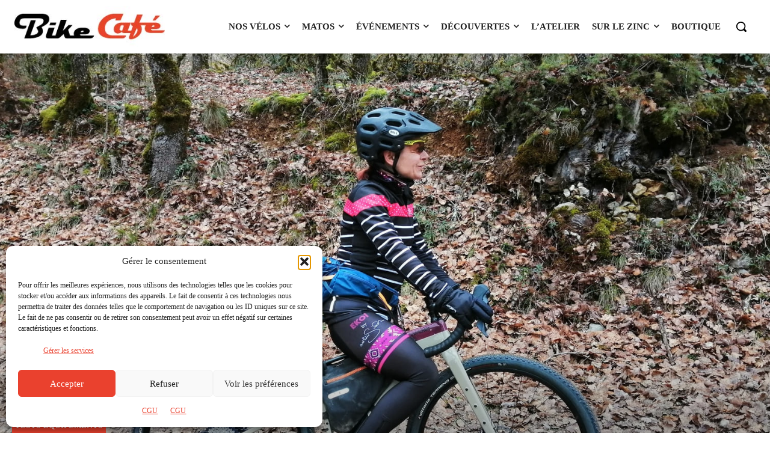

--- FILE ---
content_type: text/html; charset=UTF-8
request_url: https://bike-cafe.fr/2023/03/un-hiver-au-chaud-et-colore-avec-ekoi-textile-femme/
body_size: 80240
content:
<!doctype html > <!--[if IE 8]><html class="ie8" lang="en"> <![endif]--> <!--[if IE 9]><html class="ie9" lang="en"> <![endif]--> <!--[if gt IE 8]><!--><html lang="fr-FR"> <!--<![endif]--><head><link media="all" href="https://bike-cafe.fr/wp-content/cache/autoptimize/css/autoptimize_73a7adda23232b4f183f5de651c00073.css" rel="stylesheet"><title>Un hiver au chaud et coloré avec Ekoï - Bike Café</title><link data-rocket-prefetch href="https://www.google-analytics.com" rel="dns-prefetch"><link data-rocket-prefetch href="https://www.googletagmanager.com" rel="dns-prefetch"><link data-rocket-prefetch href="https://sibautomation.com" rel="dns-prefetch"><link data-rocket-prefetch href="https://fd.cleantalk.org" rel="dns-prefetch"><link data-rocket-prefetch href="https://cdn.by.wonderpush.com" rel="dns-prefetch"><link data-rocket-prefetch href="https://sibforms.com" rel="dns-prefetch"><link rel="preload" data-rocket-preload as="image" href="https://bike-cafe.fr/wp-content/uploads/2023/03/BikeCafe_EKOI_textilefemmehiver_illusarticle.jpg" fetchpriority="high"><meta charset="UTF-8" /><meta name="viewport" content="width=device-width, initial-scale=1.0"><link rel="pingback" href="https://bike-cafe.fr/xmlrpc.php" /><meta name='robots' content='index, follow, max-image-preview:large, max-snippet:-1, max-video-preview:-1' /> <script data-no-defer="1" data-ezscrex="false" data-cfasync="false" data-pagespeed-no-defer data-cookieconsent="ignore">var ctPublicFunctions = {"_ajax_nonce":"8679157d8f","_rest_nonce":"6dc619fe8b","_ajax_url":"\/wp-admin\/admin-ajax.php","_rest_url":"https:\/\/bike-cafe.fr\/wp-json\/","data__cookies_type":"none","data__ajax_type":"rest","data__bot_detector_enabled":"1","data__frontend_data_log_enabled":1,"cookiePrefix":"","wprocket_detected":true,"host_url":"bike-cafe.fr","text__ee_click_to_select":"Click to select the whole data","text__ee_original_email":"The complete one is","text__ee_got_it":"Got it","text__ee_blocked":"Blocked","text__ee_cannot_connect":"Cannot connect","text__ee_cannot_decode":"Can not decode email. Unknown reason","text__ee_email_decoder":"CleanTalk email decoder","text__ee_wait_for_decoding":"The magic is on the way!","text__ee_decoding_process":"Please wait a few seconds while we decode the contact data."}</script> <script data-no-defer="1" data-ezscrex="false" data-cfasync="false" data-pagespeed-no-defer data-cookieconsent="ignore">var ctPublic = {"_ajax_nonce":"8679157d8f","settings__forms__check_internal":"0","settings__forms__check_external":"0","settings__forms__force_protection":"0","settings__forms__search_test":"0","settings__data__bot_detector_enabled":"1","settings__sfw__anti_crawler":0,"blog_home":"https:\/\/bike-cafe.fr\/","pixel__setting":"3","pixel__enabled":true,"pixel__url":null,"data__email_check_before_post":"1","data__email_check_exist_post":"0","data__cookies_type":"none","data__key_is_ok":true,"data__visible_fields_required":true,"wl_brandname":"Anti-Spam by CleanTalk","wl_brandname_short":"CleanTalk","ct_checkjs_key":"e03a66e33ef21ab44b42e6f0b4725f6c8bcca334ce89d6009f5ddeb8a7f2fff2","emailEncoderPassKey":"30f481bbc1b93d7b90fd403d3a8bb771","bot_detector_forms_excluded":"W10=","advancedCacheExists":true,"varnishCacheExists":false,"wc_ajax_add_to_cart":true}</script> <link rel="icon" type="image/png" href="https://bike-cafe.fr/wp-content/uploads/2021/05/logotype-bike-cafe-version-favicon-16x16-1.png"><link rel="apple-touch-icon" sizes="76x76" href="https://bike-cafe.fr/wp-content/uploads/2021/05/bookmarklets-bike-cafe-version-ios-android-76x76-1.png"/><link rel="apple-touch-icon" sizes="120x120" href="https://bike-cafe.fr/wp-content/uploads/2021/05/bookmarklets-bike-cafe-version-ios-android-120x120-1.png"/><link rel="apple-touch-icon" sizes="152x152" href="https://bike-cafe.fr/wp-content/uploads/2021/05/bookmarklets-bike-cafe-version-ios-android-152x152-1.png"/><link rel="apple-touch-icon" sizes="114x114" href="https://bike-cafe.fr/wp-content/uploads/2021/05/bookmarklets-bike-cafe-version-ios-android-114x114-1.png"/><link rel="apple-touch-icon" sizes="144x144" href="https://bike-cafe.fr/wp-content/uploads/2021/05/bookmarklets-bike-cafe-version-ios-android-144x144-1.png"/><meta name="description" content="En attendant les températures printanières, notre chroniqueuse Virginie vous donne ses impressions d’une tenue complète hiver femme, de la marque Ekoï." /><link rel="canonical" href="https://bike-cafe.fr/2023/03/un-hiver-au-chaud-et-colore-avec-ekoi-textile-femme/" /><meta property="og:locale" content="fr_FR" /><meta property="og:type" content="article" /><meta property="og:title" content="Un hiver au chaud et coloré avec Ekoï" /><meta property="og:description" content="En attendant les températures printanières, notre chroniqueuse Virginie vous donne ses impressions d’une tenue complète hiver femme, de la marque Ekoï." /><meta property="og:url" content="https://bike-cafe.fr/2023/03/un-hiver-au-chaud-et-colore-avec-ekoi-textile-femme/" /><meta property="og:site_name" content="Bike Café" /><meta property="article:published_time" content="2023-03-13T05:14:50+00:00" /><meta property="article:modified_time" content="2023-03-13T05:16:25+00:00" /><meta property="og:image" content="https://bike-cafe.fr/wp-content/uploads/2023/03/BikeCafe_EKOI_textilefemmehiver_illusarticle.jpg" /><meta property="og:image:width" content="1500" /><meta property="og:image:height" content="1003" /><meta property="og:image:type" content="image/jpeg" /><meta name="author" content="Virginie Munte, Jean-Louis PAUL" /> <script type="application/ld+json" class="yoast-schema-graph">{"@context":"https://schema.org","@graph":[{"@type":"NewsArticle","@id":"https://bike-cafe.fr/2023/03/un-hiver-au-chaud-et-colore-avec-ekoi-textile-femme/#article","isPartOf":{"@id":"https://bike-cafe.fr/2023/03/un-hiver-au-chaud-et-colore-avec-ekoi-textile-femme/"},"author":[{"@id":"https://bike-cafe.fr/#/schema/person/49ff575e59d70e900afc1d84cfe8d350"},{"@id":"https://bike-cafe.fr/#/schema/person/63409ebc88732ed799d4d38b169c36c9"}],"headline":"Un hiver au chaud et coloré avec Ekoï","datePublished":"2023-03-13T05:14:50+00:00","dateModified":"2023-03-13T05:16:25+00:00","mainEntityOfPage":{"@id":"https://bike-cafe.fr/2023/03/un-hiver-au-chaud-et-colore-avec-ekoi-textile-femme/"},"wordCount":2267,"commentCount":0,"publisher":{"@id":"https://bike-cafe.fr/#organization"},"image":{"@id":"https://bike-cafe.fr/2023/03/un-hiver-au-chaud-et-colore-avec-ekoi-textile-femme/#primaryimage"},"thumbnailUrl":"https://bike-cafe.fr/wp-content/uploads/2023/03/BikeCafe_EKOI_textilefemmehiver_illusarticle.jpg","keywords":["cuissard confortable","cuissard femme","détails réfléchissants","Ekoï","génération de chaleur","insert gel","maillot femme","tenue vélo femme","tenue vélo hiver","Test équipement vélo","textile velo"],"articleSection":["Tests équipements"],"inLanguage":"fr-FR","potentialAction":[{"@type":"CommentAction","name":"Comment","target":["https://bike-cafe.fr/2023/03/un-hiver-au-chaud-et-colore-avec-ekoi-textile-femme/#respond"]}],"copyrightYear":"2023","copyrightHolder":{"@id":"https://bike-cafe.fr/#organization"}},{"@type":"WebPage","@id":"https://bike-cafe.fr/2023/03/un-hiver-au-chaud-et-colore-avec-ekoi-textile-femme/","url":"https://bike-cafe.fr/2023/03/un-hiver-au-chaud-et-colore-avec-ekoi-textile-femme/","name":"Un hiver au chaud et coloré avec Ekoï - Bike Café","isPartOf":{"@id":"https://bike-cafe.fr/#website"},"primaryImageOfPage":{"@id":"https://bike-cafe.fr/2023/03/un-hiver-au-chaud-et-colore-avec-ekoi-textile-femme/#primaryimage"},"image":{"@id":"https://bike-cafe.fr/2023/03/un-hiver-au-chaud-et-colore-avec-ekoi-textile-femme/#primaryimage"},"thumbnailUrl":"https://bike-cafe.fr/wp-content/uploads/2023/03/BikeCafe_EKOI_textilefemmehiver_illusarticle.jpg","datePublished":"2023-03-13T05:14:50+00:00","dateModified":"2023-03-13T05:16:25+00:00","description":"En attendant les températures printanières, notre chroniqueuse Virginie vous donne ses impressions d’une tenue complète hiver femme, de la marque Ekoï.","breadcrumb":{"@id":"https://bike-cafe.fr/2023/03/un-hiver-au-chaud-et-colore-avec-ekoi-textile-femme/#breadcrumb"},"inLanguage":"fr-FR","potentialAction":[{"@type":"ReadAction","target":["https://bike-cafe.fr/2023/03/un-hiver-au-chaud-et-colore-avec-ekoi-textile-femme/"]}]},{"@type":"ImageObject","inLanguage":"fr-FR","@id":"https://bike-cafe.fr/2023/03/un-hiver-au-chaud-et-colore-avec-ekoi-textile-femme/#primaryimage","url":"https://bike-cafe.fr/wp-content/uploads/2023/03/BikeCafe_EKOI_textilefemmehiver_illusarticle.jpg","contentUrl":"https://bike-cafe.fr/wp-content/uploads/2023/03/BikeCafe_EKOI_textilefemmehiver_illusarticle.jpg","width":1500,"height":1003,"caption":"Une tenue textile hivernale Ekoi testée intensivement durant plusieurs semaines. Photo : Virginie Munte."},{"@type":"BreadcrumbList","@id":"https://bike-cafe.fr/2023/03/un-hiver-au-chaud-et-colore-avec-ekoi-textile-femme/#breadcrumb","itemListElement":[{"@type":"ListItem","position":1,"name":"Accueil","item":"https://bike-cafe.fr/"},{"@type":"ListItem","position":2,"name":"Matos","item":"https://bike-cafe.fr/category/matos/"},{"@type":"ListItem","position":3,"name":"Tests équipements","item":"https://bike-cafe.fr/category/matos/tests-equipements/"},{"@type":"ListItem","position":4,"name":"Un hiver au chaud et coloré avec Ekoï"}]},{"@type":"WebSite","@id":"https://bike-cafe.fr/#website","url":"https://bike-cafe.fr/","name":"Bike Café","description":"Le vélo est une aventure","publisher":{"@id":"https://bike-cafe.fr/#organization"},"potentialAction":[{"@type":"SearchAction","target":{"@type":"EntryPoint","urlTemplate":"https://bike-cafe.fr/?s={search_term_string}"},"query-input":{"@type":"PropertyValueSpecification","valueRequired":true,"valueName":"search_term_string"}}],"inLanguage":"fr-FR"},{"@type":"Organization","@id":"https://bike-cafe.fr/#organization","name":"Bike Café SAS","url":"https://bike-cafe.fr/","logo":{"@type":"ImageObject","inLanguage":"fr-FR","@id":"https://bike-cafe.fr/#/schema/logo/image/","url":"https://bike-cafe.fr/wp-content/uploads/2021/06/logotype-bike-cafe-version-wen-verticale-750px.jpg","contentUrl":"https://bike-cafe.fr/wp-content/uploads/2021/06/logotype-bike-cafe-version-wen-verticale-750px.jpg","width":751,"height":482,"caption":"Bike Café SAS"},"image":{"@id":"https://bike-cafe.fr/#/schema/logo/image/"}},{"@type":"Person","@id":"https://bike-cafe.fr/#/schema/person/49ff575e59d70e900afc1d84cfe8d350","name":"Virginie Munte","image":{"@type":"ImageObject","inLanguage":"fr-FR","@id":"https://bike-cafe.fr/#/schema/person/image/ae57ac4d401092d0f2dec62d8369d531","url":"https://bike-cafe.fr/wp-content/uploads/2022/11/Virginie-Munte-96x96.webp","contentUrl":"https://bike-cafe.fr/wp-content/uploads/2022/11/Virginie-Munte-96x96.webp","caption":"Virginie Munte"},"description":"Lotoise, native et installée à Cahors, ancienne Traileuse et Ultratraileuse, c'est en janvier 2020 que je débute le vélo. D'abord en VTT, puis rapidement un Single Speed, un Gravel et un Fat viennent me rejoindre. Ce sera finalement la polyvalence du Gravel qui me séduira le plus. Un seul vélo pour tout faire, route et chemin, vélotaf, voyager... Bref, mon Gravel me suit partout !","url":"https://bike-cafe.fr/author/virginie/"},{"@type":"Person","@id":"https://bike-cafe.fr/#/schema/person/63409ebc88732ed799d4d38b169c36c9","name":"Jean-Louis PAUL","image":{"@type":"ImageObject","inLanguage":"fr-FR","@id":"https://bike-cafe.fr/#/schema/person/image/6c3e1da9a81536a293572550bdb1ba37","url":"https://bike-cafe.fr/wp-content/uploads/2022/11/Jean-Louis-Paul-96x96.webp","contentUrl":"https://bike-cafe.fr/wp-content/uploads/2022/11/Jean-Louis-Paul-96x96.webp","caption":"Jean-Louis PAUL"},"description":"Jean-Louis découvre le vélo assez tard par le biais du VTT, alors naissant. C'est un vrai coup de cœur qui lui permet d'assouvir son amour de la nature et de la découverte ; le tout accompagné d'un coté sportif qui n'est pas pour lui déplaire. Tout naturellement, il goûte aux autres formes du 2 roues - route et gravel - sans jamais choisir. Passionné par la technique et la technologie, son côté Geek l'amène aussi bien à restaurer des vélos anciens qu'à concevoir et imprimer en 3D.","url":"https://bike-cafe.fr/author/jl-paul/"}]}</script> <link rel='dns-prefetch' href='//fd.cleantalk.org' /><link rel='dns-prefetch' href='//npmcdn.com' /><link rel='dns-prefetch' href='//fonts.googleapis.com' /><link rel='dns-prefetch' href='//www.googletagmanager.com' /><link rel="alternate" type="application/rss+xml" title="Bike Café &raquo; Flux" href="https://bike-cafe.fr/feed/" /><link rel="alternate" type="application/rss+xml" title="Bike Café &raquo; Flux des commentaires" href="https://bike-cafe.fr/comments/feed/" /><link rel="alternate" type="text/calendar" title="Bike Café &raquo; Flux iCal" href="https://bike-cafe.fr/evenements/?ical=1" /><link rel="alternate" type="application/rss+xml" title="Bike Café &raquo; Un hiver au chaud et coloré avec Ekoï Flux des commentaires" href="https://bike-cafe.fr/2023/03/un-hiver-au-chaud-et-colore-avec-ekoi-textile-femme/feed/" /> <!--noptimize--><script id="bc-ready">
			window.advanced_ads_ready=function(e,a){a=a||"complete";var d=function(e){return"interactive"===a?"loading"!==e:"complete"===e};d(document.readyState)?e():document.addEventListener("readystatechange",(function(a){d(a.target.readyState)&&e()}),{once:"interactive"===a})},window.advanced_ads_ready_queue=window.advanced_ads_ready_queue||[];		</script>
		<!--/noptimize--><link  data-service="google-fonts" data-category="marketing"  rel='stylesheet' id='google-fonts-style-css' data-href='https://fonts.googleapis.com/css?family=Source+Serif+Pro%3A400%2C300%2C300italic%2C400italic%2C500%2C500italic%2C700%2C700italic%2C900%2C900italic%7COswald%3A400%2C300%2C300italic%2C400italic%2C500%2C500italic%2C700%2C700italic%2C900%2C900italic%7COswald%3A700%2C400%2C500%2C300%2C200%7CSource+Serif+Pro%3A400%7CSource+Serif+4%3A400%7COpen+Sans%3A600%2C400&#038;display=swap&#038;ver=12.7.3' type='text/css' media='all' /> <script type="text/javascript" src="https://bike-cafe.fr/wp-content/plugins/cleantalk-spam-protect/js/apbct-public-bundle.min.js?ver=6.68_1764583103" id="apbct-public-bundle.min-js-js" data-rocket-defer defer></script> <script data-minify="1" type="text/javascript" src="https://bike-cafe.fr/wp-content/cache/min/1/ct-bot-detector-wrapper.js?ver=1768338173" id="ct_bot_detector-js" defer="defer" data-wp-strategy="defer"></script> <script type="text/javascript" src="https://bike-cafe.fr/wp-includes/js/jquery/jquery.min.js?ver=3.7.1" id="jquery-core-js"></script> <script type="text/javascript" src="https://bike-cafe.fr/wp-includes/js/jquery/jquery-migrate.min.js?ver=3.4.1" id="jquery-migrate-js"></script> <script type="text/javascript" id="advanced-ads-advanced-js-js-extra">var advads_options = {"blog_id":"1","privacy":{"enabled":false,"state":"not_needed"}};</script> <script type="text/javascript" src="https://bike-cafe.fr/wp-content/plugins/advanced-ads/public/assets/js/advanced.min.js?ver=2.0.14" id="advanced-ads-advanced-js-js" data-rocket-defer defer></script> <link rel="https://api.w.org/" href="https://bike-cafe.fr/wp-json/" /><link rel="alternate" title="JSON" type="application/json" href="https://bike-cafe.fr/wp-json/wp/v2/posts/87364" /><link rel="EditURI" type="application/rsd+xml" title="RSD" href="https://bike-cafe.fr/xmlrpc.php?rsd" /><meta name="generator" content="WordPress 6.8.3" /><link rel='shortlink' href='https://bike-cafe.fr/?p=87364' /><link rel="alternate" title="oEmbed (JSON)" type="application/json+oembed" href="https://bike-cafe.fr/wp-json/oembed/1.0/embed?url=https%3A%2F%2Fbike-cafe.fr%2F2023%2F03%2Fun-hiver-au-chaud-et-colore-avec-ekoi-textile-femme%2F" /><link rel="alternate" title="oEmbed (XML)" type="text/xml+oembed" href="https://bike-cafe.fr/wp-json/oembed/1.0/embed?url=https%3A%2F%2Fbike-cafe.fr%2F2023%2F03%2Fun-hiver-au-chaud-et-colore-avec-ekoi-textile-femme%2F&#038;format=xml" /><meta name="generator" content="Site Kit by Google 1.166.0" /><meta name="tec-api-version" content="v1"><meta name="tec-api-origin" content="https://bike-cafe.fr"><link rel="alternate" href="https://bike-cafe.fr/wp-json/tribe/events/v1/" />  <script data-minify="1" src="https://bike-cafe.fr/wp-content/cache/min/1/js/sdk-loader.js?ver=1768338173" async></script> <script>window.Brevo = window.Brevo || [];
        Brevo.push([
            "init",
            {
                client_key: "xrdsb5ne17i3ui7bmux03z5p"
            }
        ]);</script>  <script>window.tdb_global_vars = {"wpRestUrl":"https:\/\/bike-cafe.fr\/wp-json\/","permalinkStructure":"\/%year%\/%monthnum%\/%postname%\/"};
        window.tdb_p_autoload_vars = {"isAjax":false,"isAdminBarShowing":false,"autoloadStatus":"off","origPostEditUrl":null};</script> <script type="text/javascript">var advadsCfpQueue = [];
			var advadsCfpAd = function( adID ) {
				if ( 'undefined' === typeof advadsProCfp ) {
					advadsCfpQueue.push( adID )
				} else {
					advadsProCfp.addElement( adID )
				}
			}</script> <script type="text/javascript">if ( typeof advadsGATracking === 'undefined' ) {
				window.advadsGATracking = {
					delayedAds: {},
					deferedAds: {}
				};
			}</script>  <script type="text/javascript">( function( w, d, s, l, i ) {
				w[l] = w[l] || [];
				w[l].push( {'gtm.start': new Date().getTime(), event: 'gtm.js'} );
				var f = d.getElementsByTagName( s )[0],
					j = d.createElement( s ), dl = l != 'dataLayer' ? '&l=' + l : '';
				j.async = true;
				j.src = 'https://www.googletagmanager.com/gtm.js?id=' + i + dl;
				f.parentNode.insertBefore( j, f );
			} )( window, document, 'script', 'dataLayer', 'GTM-5MXGB7F' );</script> <meta name="generator" content="Powered by Slider Revolution 6.7.18 - responsive, Mobile-Friendly Slider Plugin for WordPress with comfortable drag and drop interface." />  <script type="text/javascript" id="td-generated-header-js">var tdBlocksArray = []; //here we store all the items for the current page

	    // td_block class - each ajax block uses a object of this class for requests
	    function tdBlock() {
		    this.id = '';
		    this.block_type = 1; //block type id (1-234 etc)
		    this.atts = '';
		    this.td_column_number = '';
		    this.td_current_page = 1; //
		    this.post_count = 0; //from wp
		    this.found_posts = 0; //from wp
		    this.max_num_pages = 0; //from wp
		    this.td_filter_value = ''; //current live filter value
		    this.is_ajax_running = false;
		    this.td_user_action = ''; // load more or infinite loader (used by the animation)
		    this.header_color = '';
		    this.ajax_pagination_infinite_stop = ''; //show load more at page x
	    }

        // td_js_generator - mini detector
        ( function () {
            var htmlTag = document.getElementsByTagName("html")[0];

	        if ( navigator.userAgent.indexOf("MSIE 10.0") > -1 ) {
                htmlTag.className += ' ie10';
            }

            if ( !!navigator.userAgent.match(/Trident.*rv\:11\./) ) {
                htmlTag.className += ' ie11';
            }

	        if ( navigator.userAgent.indexOf("Edge") > -1 ) {
                htmlTag.className += ' ieEdge';
            }

            if ( /(iPad|iPhone|iPod)/g.test(navigator.userAgent) ) {
                htmlTag.className += ' td-md-is-ios';
            }

            var user_agent = navigator.userAgent.toLowerCase();
            if ( user_agent.indexOf("android") > -1 ) {
                htmlTag.className += ' td-md-is-android';
            }

            if ( -1 !== navigator.userAgent.indexOf('Mac OS X')  ) {
                htmlTag.className += ' td-md-is-os-x';
            }

            if ( /chrom(e|ium)/.test(navigator.userAgent.toLowerCase()) ) {
               htmlTag.className += ' td-md-is-chrome';
            }

            if ( -1 !== navigator.userAgent.indexOf('Firefox') ) {
                htmlTag.className += ' td-md-is-firefox';
            }

            if ( -1 !== navigator.userAgent.indexOf('Safari') && -1 === navigator.userAgent.indexOf('Chrome') ) {
                htmlTag.className += ' td-md-is-safari';
            }

            if( -1 !== navigator.userAgent.indexOf('IEMobile') ){
                htmlTag.className += ' td-md-is-iemobile';
            }

        })();

        var tdLocalCache = {};

        ( function () {
            "use strict";

            tdLocalCache = {
                data: {},
                remove: function (resource_id) {
                    delete tdLocalCache.data[resource_id];
                },
                exist: function (resource_id) {
                    return tdLocalCache.data.hasOwnProperty(resource_id) && tdLocalCache.data[resource_id] !== null;
                },
                get: function (resource_id) {
                    return tdLocalCache.data[resource_id];
                },
                set: function (resource_id, cachedData) {
                    tdLocalCache.remove(resource_id);
                    tdLocalCache.data[resource_id] = cachedData;
                }
            };
        })();

    
    
var td_viewport_interval_list=[{"limitBottom":767,"sidebarWidth":228},{"limitBottom":1018,"sidebarWidth":300},{"limitBottom":1140,"sidebarWidth":324}];
var td_animation_stack_effect="type0";
var tds_animation_stack=true;
var td_animation_stack_specific_selectors=".entry-thumb, img, .td-lazy-img";
var td_animation_stack_general_selectors=".td-animation-stack img, .td-animation-stack .entry-thumb, .post img, .td-animation-stack .td-lazy-img";
var tds_general_modal_image="yes";
var tdc_is_installed="yes";
var tdc_domain_active=false;
var td_ajax_url="https:\/\/bike-cafe.fr\/wp-admin\/admin-ajax.php?td_theme_name=Newspaper&v=12.7.3";
var td_get_template_directory_uri="https:\/\/bike-cafe.fr\/wp-content\/plugins\/td-composer\/legacy\/common";
var tds_snap_menu="";
var tds_logo_on_sticky="";
var tds_header_style="tdm_header_style_3";
var td_please_wait="S'il vous pla\u00eet patienter ...";
var td_email_user_pass_incorrect="Utilisateur ou mot de passe incorrect!";
var td_email_user_incorrect="E-mail ou nom d'utilisateur incorrect !";
var td_email_incorrect="Email incorrect !";
var td_user_incorrect="Username incorrect!";
var td_email_user_empty="Email or username empty!";
var td_pass_empty="Pass empty!";
var td_pass_pattern_incorrect="Invalid Pass Pattern!";
var td_retype_pass_incorrect="Retyped Pass incorrect!";
var tds_more_articles_on_post_enable="";
var tds_more_articles_on_post_time_to_wait="";
var tds_more_articles_on_post_pages_distance_from_top=0;
var tds_captcha="";
var tds_theme_color_site_wide="#ea412e";
var tds_smart_sidebar="";
var tdThemeName="Newspaper";
var tdThemeNameWl="Newspaper";
var td_magnific_popup_translation_tPrev="Pr\u00e9c\u00e9dente (fl\u00e8che gauche)";
var td_magnific_popup_translation_tNext="Suivante (fl\u00e8che droite)";
var td_magnific_popup_translation_tCounter="%curr% de %total%";
var td_magnific_popup_translation_ajax_tError="Le contenu de %url% pas pu \u00eatre charg\u00e9.";
var td_magnific_popup_translation_image_tError="L'image #%curr% pas pu \u00eatre charg\u00e9e.";
var tdBlockNonce="ee7eb4b4af";
var tdMobileMenu="enabled";
var tdMobileSearch="enabled";
var tdDateNamesI18n={"month_names":["janvier","f\u00e9vrier","mars","avril","mai","juin","juillet","ao\u00fbt","septembre","octobre","novembre","d\u00e9cembre"],"month_names_short":["Jan","F\u00e9v","Mar","Avr","Mai","Juin","Juil","Ao\u00fbt","Sep","Oct","Nov","D\u00e9c"],"day_names":["dimanche","lundi","mardi","mercredi","jeudi","vendredi","samedi"],"day_names_short":["dim","lun","mar","mer","jeu","ven","sam"]};
var tdb_modal_confirm="Sauvegarder";
var tdb_modal_cancel="Annuler";
var tdb_modal_confirm_alt="Oui";
var tdb_modal_cancel_alt="Non";
var td_deploy_mode="deploy";
var td_ad_background_click_link="";
var td_ad_background_click_target="";</script>  <script>function setREVStartSize(e){
			//window.requestAnimationFrame(function() {
				window.RSIW = window.RSIW===undefined ? window.innerWidth : window.RSIW;
				window.RSIH = window.RSIH===undefined ? window.innerHeight : window.RSIH;
				try {
					var pw = document.getElementById(e.c).parentNode.offsetWidth,
						newh;
					pw = pw===0 || isNaN(pw) || (e.l=="fullwidth" || e.layout=="fullwidth") ? window.RSIW : pw;
					e.tabw = e.tabw===undefined ? 0 : parseInt(e.tabw);
					e.thumbw = e.thumbw===undefined ? 0 : parseInt(e.thumbw);
					e.tabh = e.tabh===undefined ? 0 : parseInt(e.tabh);
					e.thumbh = e.thumbh===undefined ? 0 : parseInt(e.thumbh);
					e.tabhide = e.tabhide===undefined ? 0 : parseInt(e.tabhide);
					e.thumbhide = e.thumbhide===undefined ? 0 : parseInt(e.thumbhide);
					e.mh = e.mh===undefined || e.mh=="" || e.mh==="auto" ? 0 : parseInt(e.mh,0);
					if(e.layout==="fullscreen" || e.l==="fullscreen")
						newh = Math.max(e.mh,window.RSIH);
					else{
						e.gw = Array.isArray(e.gw) ? e.gw : [e.gw];
						for (var i in e.rl) if (e.gw[i]===undefined || e.gw[i]===0) e.gw[i] = e.gw[i-1];
						e.gh = e.el===undefined || e.el==="" || (Array.isArray(e.el) && e.el.length==0)? e.gh : e.el;
						e.gh = Array.isArray(e.gh) ? e.gh : [e.gh];
						for (var i in e.rl) if (e.gh[i]===undefined || e.gh[i]===0) e.gh[i] = e.gh[i-1];
											
						var nl = new Array(e.rl.length),
							ix = 0,
							sl;
						e.tabw = e.tabhide>=pw ? 0 : e.tabw;
						e.thumbw = e.thumbhide>=pw ? 0 : e.thumbw;
						e.tabh = e.tabhide>=pw ? 0 : e.tabh;
						e.thumbh = e.thumbhide>=pw ? 0 : e.thumbh;
						for (var i in e.rl) nl[i] = e.rl[i]<window.RSIW ? 0 : e.rl[i];
						sl = nl[0];
						for (var i in nl) if (sl>nl[i] && nl[i]>0) { sl = nl[i]; ix=i;}
						var m = pw>(e.gw[ix]+e.tabw+e.thumbw) ? 1 : (pw-(e.tabw+e.thumbw)) / (e.gw[ix]);
						newh =  (e.gh[ix] * m) + (e.tabh + e.thumbh);
					}
					var el = document.getElementById(e.c);
					if (el!==null && el) el.style.height = newh+"px";
					el = document.getElementById(e.c+"_wrapper");
					if (el!==null && el) {
						el.style.height = newh+"px";
						el.style.display = "block";
					}
				} catch(e){
					console.log("Failure at Presize of Slider:" + e)
				}
			//});
		  };</script>  <noscript><style id="rocket-lazyload-nojs-css">.rll-youtube-player, [data-lazy-src]{display:none !important;}</style></noscript><meta name="generator" content="WP Rocket 3.20.1.2" data-wpr-features="wpr_defer_js wpr_minify_js wpr_lazyload_images wpr_preconnect_external_domains wpr_automatic_lazy_rendering wpr_oci wpr_preload_links wpr_desktop" /></head><body data-cmplz=2 class="wp-singular post-template-default single single-post postid-87364 single-format-standard wp-theme-Newspaper wp-child-theme-Newspaper-child td-standard-pack tribe-no-js metaslider-plugin tdm-menu-active-style2 un-hiver-au-chaud-et-colore-avec-ekoi-textile-femme global-block-template-8 bc-bkg-ad tdb_template_64599 white-menu aa-prefix-bc- tdb-template  tdc-header-template  tdc-footer-template td-animation-stack-type0 td-full-layout" itemscope="itemscope" itemtype="https://schema.org/WebPage"><div  class="td-scroll-up" data-style="style1"><i class="td-icon-menu-up"></i></div><div  class="td-menu-background" style="visibility:hidden"></div><div  id="td-mobile-nav" style="visibility:hidden"><div  class="td-mobile-container"><div  class="td-menu-socials-wrap"><div class="td-menu-socials"> <span class="td-social-icon-wrap"> <a target="_blank" rel="nofollow" href="https://www.facebook.com/bikecafefrance/" title="Facebook" data-wpel-link="external"> <i class="td-icon-font td-icon-facebook"></i> <span style="display: none">Facebook</span> </a> </span> <span class="td-social-icon-wrap"> <a target="_blank" rel="nofollow" href="https://www.instagram.com/bikecafe48/" title="Instagram" data-wpel-link="external"> <i class="td-icon-font td-icon-instagram"></i> <span style="display: none">Instagram</span> </a> </span> <span class="td-social-icon-wrap"> <a target="_blank" rel="nofollow" href="https://www.linkedin.com/company/bikecafegravelmedia/" title="Linkedin" data-wpel-link="external"> <i class="td-icon-font td-icon-linkedin"></i> <span style="display: none">Linkedin</span> </a> </span> <span class="td-social-icon-wrap"> <a target="_blank" rel="nofollow" href="https://www.youtube.com/channel/UCWpFY_5kPPaA7Ne3iybSu3g" title="Youtube" data-wpel-link="external"> <i class="td-icon-font td-icon-youtube"></i> <span style="display: none">Youtube</span> </a> </span></div><div class="td-mobile-close"> <span><i class="td-icon-close-mobile"></i></span></div></div><div  class="td-mobile-content"><div class="menu-bc-main-menu-container"><ul id="menu-bc-main-menu-2" class="td-mobile-main-menu"><li class="menu-item menu-item-type-taxonomy menu-item-object-category menu-item-first menu-item-has-children menu-item-36288"><a href="https://bike-cafe.fr/category/nos-velos/" data-wpel-link="internal">Nos vélos<i class="td-icon-menu-right td-element-after"></i></a><ul class="sub-menu"><li class="menu-item-0"><a href="https://bike-cafe.fr/category/nos-velos/gravel/" data-wpel-link="internal">Gravel</a></li><li class="menu-item-0"><a href="https://bike-cafe.fr/category/nos-velos/route/" data-wpel-link="internal">Route</a></li><li class="menu-item-0"><a href="https://bike-cafe.fr/category/nos-velos/urbain/" data-wpel-link="internal">Urbain – fixie</a></li><li class="menu-item-0"><a href="https://bike-cafe.fr/category/nos-velos/vintage/" data-wpel-link="internal">Vintage</a></li></ul></li><li class="menu-item menu-item-type-taxonomy menu-item-object-category current-post-ancestor menu-item-has-children menu-item-44907"><a href="https://bike-cafe.fr/category/matos/" data-wpel-link="internal">Matos<i class="td-icon-menu-right td-element-after"></i></a><ul class="sub-menu"><li class="menu-item-0"><a href="https://bike-cafe.fr/category/matos/guides-pratiques/" data-wpel-link="internal">Guides pratiques</a></li><li class="menu-item-0"><a href="https://bike-cafe.fr/category/matos/selections/" data-wpel-link="internal">Sélections</a></li><li class="menu-item-0"><a href="https://bike-cafe.fr/category/matos/tests-equipements/" data-wpel-link="internal">Tests équipements</a></li><li class="menu-item-0"><a href="https://bike-cafe.fr/category/matos/tests-velos/" data-wpel-link="internal">Tests vélos</a></li></ul></li><li class="menu-item menu-item-type-custom menu-item-object-custom menu-item-has-children menu-item-64650"><a rel="noreferrer noopener" href="https://bike-cafe.fr/evenements/" data-wpel-link="internal">Événements<i class="td-icon-menu-right td-element-after"></i></a><ul class="sub-menu"><li class="menu-item menu-item-type-custom menu-item-object-custom menu-item-87205"><a href="https://bike-cafe.fr/evenements/" data-wpel-link="internal">Tous les événements</a></li><li class="menu-item menu-item-type-post_type menu-item-object-page menu-item-87204"><a href="https://bike-cafe.fr/soumettre-un-evenement/" data-wpel-link="internal">Soumettre un événement</a></li></ul></li><li class="menu-item menu-item-type-taxonomy menu-item-object-category menu-item-has-children menu-item-36287"><a href="https://bike-cafe.fr/category/decouvertes/" data-wpel-link="internal">Découvertes<i class="td-icon-menu-right td-element-after"></i></a><ul class="sub-menu"><li class="menu-item-0"><a href="https://bike-cafe.fr/category/decouvertes/grands-reportages/" data-wpel-link="internal">Grands reportages</a></li><li class="menu-item-0"><a href="https://bike-cafe.fr/category/decouvertes/echo-des-marques/" data-wpel-link="internal">L’écho des marques</a></li><li class="menu-item-0"><a href="https://bike-cafe.fr/category/decouvertes/parcours/" data-wpel-link="internal">Parcours</a></li><li class="menu-item-0"><a href="https://bike-cafe.fr/category/decouvertes/rencontres/" data-wpel-link="internal">Rencontres</a></li><li class="menu-item-0"><a href="https://bike-cafe.fr/category/decouvertes/tendances/" data-wpel-link="internal">Tendances</a></li></ul></li><li class="menu-item menu-item-type-taxonomy menu-item-object-category menu-item-36285"><a href="https://bike-cafe.fr/category/atelier/" data-wpel-link="internal">L’atelier</a></li><li class="menu-item menu-item-type-taxonomy menu-item-object-category menu-item-has-children menu-item-44346"><a href="https://bike-cafe.fr/category/sur-le-zinc/" data-wpel-link="internal">Sur le zinc<i class="td-icon-menu-right td-element-after"></i></a><ul class="sub-menu"><li class="menu-item menu-item-type-taxonomy menu-item-object-category menu-item-44347"><a href="https://bike-cafe.fr/category/sur-le-zinc/breves-de-comptoir/" data-wpel-link="internal">Brèves de comptoir</a></li><li class="menu-item menu-item-type-post_type menu-item-object-page menu-item-53299"><a href="https://bike-cafe.fr/podcasts/" data-wpel-link="internal">BLA BLA Podcasts</a></li><li class="menu-item menu-item-type-taxonomy menu-item-object-category menu-item-44348"><a href="https://bike-cafe.fr/category/sur-le-zinc/cafe-litteraire/" data-wpel-link="internal">Café Littéraire</a></li><li class="menu-item menu-item-type-taxonomy menu-item-object-category menu-item-44354"><a href="https://bike-cafe.fr/category/sur-le-zinc/cafes-velo/" data-wpel-link="internal">Cafés vélo</a></li><li class="menu-item menu-item-type-post_type menu-item-object-page menu-item-70099"><a href="https://bike-cafe.fr/video/" data-wpel-link="internal">Videos</a></li></ul></li><li class="menu-item menu-item-type-custom menu-item-object-custom menu-item-82433"><a href="https://shop.bike-cafe.fr/" data-wpel-link="external" target="_blank" rel="nofollow">Boutique</a></li></ul></div></div></div></div><div  class="td-search-background" style="visibility:hidden"></div><div  class="td-search-wrap-mob" style="visibility:hidden"><div  class="td-drop-down-search"><form method="get" class="td-search-form" action="https://bike-cafe.fr/"><div class="td-search-close"> <span><i class="td-icon-close-mobile"></i></span></div><div role="search" class="td-search-input"> <span>Rechercher</span> <input id="td-header-search-mob" type="text" value="" name="s" autocomplete="off" /></div></form><div  id="td-aj-search-mob" class="td-ajax-search-flex"></div></div></div><div  id="td-outer-wrap" class="td-theme-wrap"><div  class="td-header-template-wrap" style="position: relative"><div  class="td-header-mobile-wrap "><div id="tdi_1" class="tdc-zone"><div class="tdc_zone tdi_2  wpb_row td-pb-row tdc-element-style"  ><div class="tdi_1_rand_style td-element-style" ></div><div id="tdi_3" class="tdc-row"><div class="vc_row tdi_4  wpb_row td-pb-row" ><div class="vc_column tdi_6  wpb_column vc_column_container tdc-column td-pb-span4"><div class="wpb_wrapper" ><div class="td_block_wrap tdb_mobile_menu tdi_7 td-pb-border-top td_block_template_8 tdb-header-align"  data-td-block-uid="tdi_7" ><div class="tdb-block-inner td-fix-index"><span class="tdb-mobile-menu-button"><i class="tdb-mobile-menu-icon td-icon-mobile"></i></span></div></div></div></div><div class="vc_column tdi_9  wpb_column vc_column_container tdc-column td-pb-span4"><div class="wpb_wrapper" ><div class="td_block_wrap tdb_header_logo tdi_10 td-pb-border-top td_block_template_8 tdb-header-align"  data-td-block-uid="tdi_10" ><div class="tdb-block-inner td-fix-index"><a class="tdb-logo-a" href="https://bike-cafe.fr/" data-wpel-link="internal"><span class="tdb-logo-img-wrap"><img class="tdb-logo-img td-retina-data" data-retina="https://bike-cafe.fr/wp-content/uploads/2021/09/bike-cafe-logotype-version-header-350x80@2x-50.jpg" src="data:image/svg+xml,%3Csvg%20xmlns='http://www.w3.org/2000/svg'%20viewBox='0%200%20544%20180'%3E%3C/svg%3E" alt="Bike Café"  title=""  width="544" height="180" data-lazy-src="https://bike-cafe.fr/wp-content/uploads/2021/02/20200321fc1f1f28-f82f-c2f6-a6e9-a149ea964eba.png" /><noscript><img class="tdb-logo-img td-retina-data" data-retina="https://bike-cafe.fr/wp-content/uploads/2021/09/bike-cafe-logotype-version-header-350x80@2x-50.jpg" src="https://bike-cafe.fr/wp-content/uploads/2021/02/20200321fc1f1f28-f82f-c2f6-a6e9-a149ea964eba.png" alt="Bike Café"  title=""  width="544" height="180" /></noscript></span><span class="tdb-logo-text-wrap"><span class="tdb-logo-text-title">Bike Café</span><span class="tdb-logo-text-tagline">Le vélo est une aventure</span></span></a></div></div></div></div><div class="vc_column tdi_12  wpb_column vc_column_container tdc-column td-pb-span4"><div class="wpb_wrapper" ><div class="td_block_wrap tdb_mobile_search tdi_13 td-pb-border-top td_block_template_8 tdb-header-align"  data-td-block-uid="tdi_13" ><div class="tdb-block-inner td-fix-index"><span class="tdb-header-search-button-mob dropdown-toggle" data-toggle="dropdown"><span class="tdb-mobile-search-icon tdb-mobile-search-icon-svg" ><svg version="1.1" xmlns="http://www.w3.org/2000/svg" viewBox="0 0 1024 1024"><path d="M946.371 843.601l-125.379-125.44c43.643-65.925 65.495-142.1 65.475-218.040 0.051-101.069-38.676-202.588-115.835-279.706-77.117-77.148-178.606-115.948-279.644-115.886-101.079-0.061-202.557 38.738-279.665 115.876-77.169 77.128-115.937 178.627-115.907 279.716-0.031 101.069 38.728 202.588 115.907 279.665 77.117 77.117 178.616 115.825 279.665 115.804 75.94 0.020 152.136-21.862 218.061-65.495l125.348 125.46c30.915 30.904 81.029 30.904 111.954 0.020 30.915-30.935 30.915-81.029 0.020-111.974zM705.772 714.925c-59.443 59.341-136.899 88.842-214.784 88.924-77.896-0.082-155.341-29.583-214.784-88.924-59.443-59.484-88.975-136.919-89.037-214.804 0.061-77.885 29.604-155.372 89.037-214.825 59.464-59.443 136.878-88.945 214.784-89.016 77.865 0.082 155.3 29.583 214.784 89.016 59.361 59.464 88.914 136.919 88.945 214.825-0.041 77.885-29.583 155.361-88.945 214.804z"></path></svg></span></span></div></div></div></div></div></div></div></div></div><div  class="td-header-desktop-wrap "><div id="tdi_14" class="tdc-zone"><div class="tdc_zone tdi_15  wpb_row td-pb-row tdc-element-style"  ><div class="tdi_14_rand_style td-element-style" ></div><div id="tdi_16" class="tdc-row stretch_row_1400 td-stretch-content"><div class="vc_row tdi_17  wpb_row td-pb-row tdc-element-style tdc-row-content-vert-center" ><div class="tdi_16_rand_style td-element-style" ></div><div class="vc_column tdi_19  wpb_column vc_column_container tdc-column td-pb-span12"><div class="wpb_wrapper" ><div class="vc_row_inner tdi_21  vc_row vc_inner wpb_row td-pb-row tdc-row-content-vert-center" ><div class="vc_column_inner tdi_23  wpb_column vc_column_container tdc-inner-column td-pb-span4"><div class="vc_column-inner"><div class="wpb_wrapper" ><div class="td_block_wrap tdb_header_logo tdi_24 td-pb-border-top td_block_template_8 tdb-header-align"  data-td-block-uid="tdi_24" ><div class="tdb-block-inner td-fix-index"><a class="tdb-logo-a" href="https://bike-cafe.fr/" data-wpel-link="internal"><span class="tdb-logo-img-wrap"><img class="tdb-logo-img td-retina-data" data-retina="https://bike-cafe.fr/wp-content/uploads/2021/09/bike-cafe-logotype-version-header-350x80-50.jpg" src="https://bike-cafe.fr/wp-content/uploads/2021/09/bike-cafe-logotype-version-header-350x80-50.jpg" alt="Bike café - Le vélo est une aventure - média dédié à la pratique du gravel"  title=""  width="292" height="80" /></span><span class="tdb-logo-text-wrap"><span class="tdb-logo-text-title"> </span><span class="tdb-logo-text-tagline">Le vélo est une aventure</span></span></a></div></div></div></div></div><div class="vc_column_inner tdi_26  wpb_column vc_column_container tdc-inner-column td-pb-span8"><div class="vc_column-inner"><div class="wpb_wrapper" ><div class="td_block_wrap tdb_header_menu tdi_27 tds_menu_active1 tds_menu_sub_active1 tdb-mm-align-screen td-pb-border-top td_block_template_8 tdb-header-align"  data-td-block-uid="tdi_27"  style=" z-index: 999;"><div id=tdi_27 class="td_block_inner td-fix-index"><div class="tdb-main-sub-icon-fake"><i class="tdb-sub-menu-icon td-icon-down tdb-main-sub-menu-icon"></i></div><div class="tdb-sub-icon-fake"><i class="tdb-sub-menu-icon td-icon-right-arrow"></i></div><ul id="menu-bc-main-menu-3" class="tdb-block-menu tdb-menu tdb-menu-items-visible"><li class="menu-item menu-item-type-taxonomy menu-item-object-category menu-item-first tdb-menu-item-button tdb-menu-item tdb-mega-menu tdb-mega-menu-inactive tdb-mega-menu-cat tdb-mega-menu-cats-first menu-item-36288"><a href="https://bike-cafe.fr/category/nos-velos/" data-wpel-link="internal"><div class="tdb-menu-item-text">Nos vélos</div><i class="tdb-sub-menu-icon td-icon-down tdb-main-sub-menu-icon"></i></a><ul class="sub-menu"><li class="menu-item-0"><div class="tdb-menu-item-text"><div class="tdb_header_mega_menu tdi_28 td_with_ajax_pagination td-pb-border-top td_block_template_8 td_ajax_preloading_preload_all"  data-td-block-uid="tdi_28" > <script>var block_tdi_28 = new tdBlock();
block_tdi_28.id = "tdi_28";
block_tdi_28.atts = '{"main_sub_tdicon":"td-icon-down","sub_tdicon":"td-icon-right-arrow","mm_align_horiz":"content-horiz-left","modules_on_row_regular":"25%","modules_on_row_cats":"25%","image_size":"td_324x400","modules_category":"image","show_excerpt":"none","show_com":"none","show_date":"none","show_author":"none","mm_sub_align_horiz":"content-horiz-right","mm_elem_align_horiz":"content-horiz-right","menu_id":"2177","mm_align_screen":"yes","f_elem_font_family":"445","f_elem_font_size":"eyJwb3J0cmFpdCI6IjE0IiwiYWxsIjoiMTUifQ==","mm_subcats_bg":"#f5f5f5","mm_elem_border_a":"0 1px 0 0","mm_elem_padd":"eyJhbGwiOiIycHggMjJweCIsInBvcnRyYWl0IjoiMCAxNHB4In0=","mm_sub_padd":"eyJhbGwiOiIxNnB4IDAiLCJwb3J0cmFpdCI6IjE0cHggMCJ9","f_title_font_size":"eyJhbGwiOiIxNSIsImxhbmRzY2FwZSI6IjE0IiwicG9ydHJhaXQiOiIxMyJ9","f_title_font_line_height":"1.2","art_title":"3px 0","f_mm_sub_font_size":"eyJhbGwiOiIxNCIsInBvcnRyYWl0IjoiMTEifQ==","mm_child_cats":"10","mm_elem_border":"0 1px 0 0","mm_height":"eyJhbGwiOiIyNTAiLCJsYW5kc2NhcGUiOiIzMDAiLCJwb3J0cmFpdCI6IjI0MCJ9","mm_sub_width":"eyJsYW5kc2NhcGUiOiIxNjAiLCJwb3J0cmFpdCI6IjE0MCJ9","mm_padd":"eyJwb3J0cmFpdCI6IjE0In0=","modules_gap":"eyJwb3J0cmFpdCI6IjE0In0=","elem_padd":"eyJwb3J0cmFpdCI6IjBweCIsImFsbCI6IjIwcHggMCJ9","f_elem_font_line_height":"eyJwb3J0cmFpdCI6IjM1cHgifQ==","video_icon":"eyJwb3J0cmFpdCI6IjI0In0=","all_modules_space":"15","tds_menu_sub_active":"tds_menu_sub_active1","tds_menu_sub_active2-line_color":"","mm_hide_all_item":"yes","align_horiz":"content-horiz-left","elem_space":"eyJhbGwiOiIyMCIsInBvcnRyYWl0IjoiMTUifQ==","text_color":"#222222","main_sub_color":"#222222","tds_menu_active1-text_color_h":"#222222","tds_menu_active1-main_sub_color_h":"#222222","tds_menu_active1-line_color":"[base64]","f_elem_font_transform":"uppercase","f_elem_font_weight":"700","sub_text_color":"#000000","tds_menu_sub_active1-sub_text_color_h":"#ea412e","f_sub_elem_font_family":"445","f_sub_elem_font_transform":"uppercase","f_sub_elem_font_size":"14","f_sub_elem_font_spacing":"0.5px","mm_bg":"#ffffff","mm_elem_color":"#000000","mm_elem_color_a":"#ea412e","mm_elem_bg":"[base64]","f_mm_sub_font_family":"445","f_mm_sub_font_spacing":"0.5px","f_mm_sub_font_transform":"uppercase","f_mm_sub_font_weight":"500","mm_ajax_preloading":"preload_all","mm_elem_order":"","show_pagination":"","float_right":"yes","mm_offset":"0","mm_posts_limit":"4","show_cat":"none","modules_extra_cat":"hide","show_review":"none","tds_menu_active1-line_alignment":"eyJhbGwiOjI1LCJwb3J0cmFpdCI6IjUifQ==","mm_width":"1400","tds_menu_active1-line_height":"eyJwb3J0cmFpdCI6IjMifQ==","block_type":"tdb_header_mega_menu","show_subcat":"","show_mega":"","show_mega_cats":"","mob_load":"","separator":"","width":"","inline":"","more":"","main_sub_icon_size":"","main_sub_icon_space":"","main_sub_icon_align":"-1","sep_tdicon":"","sep_icon_size":"","sep_icon_space":"","sep_icon_align":"-1","more_txt":"","more_tdicon":"","more_icon_size":"","more_icon_align":"0","sub_width":"","sub_first_left":"","sub_rest_top":"","sub_padd":"","sub_align_horiz":"content-horiz-left","sub_elem_inline":"","sub_elem_space":"","sub_elem_padd":"","sub_elem_radius":"0","sub_icon_size":"","sub_icon_space":"","sub_icon_pos":"","sub_icon_align":"1","mm_content_width":"","mm_radius":"","mm_subcats_posts_limit":"4","open_in_new_window":"","mm_sub_border":"","mm_sub_inline":"","mm_elem_space":"","mm_elem_border_rad":"","mc1_tl":"","mc1_title_tag":"","mc1_el":"","m_padding":"","modules_border_size":"","modules_border_style":"","modules_border_color":"#eaeaea","modules_divider":"","modules_divider_color":"#eaeaea","h_effect":"","image_alignment":"50","image_height":"","image_width":"","image_floated":"no_float","image_radius":"","hide_image":"","show_vid_t":"block","vid_t_margin":"","vid_t_padding":"","vid_t_color":"","vid_t_bg_color":"","f_vid_time_font_header":"","f_vid_time_font_title":"Video duration text","f_vid_time_font_settings":"","f_vid_time_font_family":"","f_vid_time_font_size":"","f_vid_time_font_line_height":"","f_vid_time_font_style":"","f_vid_time_font_weight":"","f_vid_time_font_transform":"","f_vid_time_font_spacing":"","f_vid_time_":"","show_audio":"block","hide_audio":"","art_audio":"","art_audio_size":"1","meta_info_align":"","meta_info_horiz":"content-horiz-left","meta_width":"","meta_margin":"","meta_padding":"","meta_info_border_size":"","meta_info_border_style":"","meta_info_border_color":"#eaeaea","modules_category_margin":"","modules_category_padding":"","modules_cat_border":"","modules_category_radius":"0","author_photo":"","author_photo_size":"","author_photo_space":"","author_photo_radius":"","show_modified_date":"","time_ago":"","time_ago_add_txt":"ago","time_ago_txt_pos":"","art_excerpt":"","excerpt_col":"1","excerpt_gap":"","excerpt_middle":"","review_space":"","review_size":"2.5","review_distance":"","pag_space":"","pag_padding":"","pag_border_width":"","pag_border_radius":"","prev_tdicon":"","next_tdicon":"","pag_icons_size":"","sep_color":"","more_icon_color":"","tds_menu_active":"tds_menu_active1","hover_opacity":"","f_elem_font_header":"","f_elem_font_title":"Elements text","f_elem_font_settings":"","f_elem_font_style":"","f_elem_font_spacing":"","f_elem_":"","sub_bg_color":"","sub_border_size":"","sub_border_color":"","sub_border_radius":"","sub_elem_bg_color":"","sub_color":"","sub_shadow_shadow_header":"","sub_shadow_shadow_title":"Shadow","sub_shadow_shadow_size":"","sub_shadow_shadow_offset_horizontal":"","sub_shadow_shadow_offset_vertical":"","sub_shadow_shadow_spread":"","sub_shadow_shadow_color":"","f_sub_elem_font_header":"","f_sub_elem_font_title":"Elements text","f_sub_elem_font_settings":"","f_sub_elem_font_line_height":"","f_sub_elem_font_style":"","f_sub_elem_font_weight":"","f_sub_elem_":"","mm_content_bg":"","mm_border_size":"","mm_border_color":"","mm_shadow_shadow_header":"","mm_shadow_shadow_title":"Shadow","mm_shadow_shadow_size":"","mm_shadow_shadow_offset_horizontal":"","mm_shadow_shadow_offset_vertical":"","mm_shadow_shadow_spread":"","mm_shadow_shadow_color":"","mm_subcats_border_color":"","mm_elem_bg_a":"","mm_elem_border_color":"","mm_elem_border_color_a":"","mm_elem_shadow_shadow_header":"","mm_elem_shadow_shadow_title":"Elements shadow","mm_elem_shadow_shadow_size":"","mm_elem_shadow_shadow_offset_horizontal":"","mm_elem_shadow_shadow_offset_vertical":"","mm_elem_shadow_shadow_spread":"","mm_elem_shadow_shadow_color":"","f_mm_sub_font_header":"","f_mm_sub_font_title":"Sub categories elements","f_mm_sub_font_settings":"","f_mm_sub_font_line_height":"","f_mm_sub_font_style":"","f_mm_sub_":"","m_bg":"","color_overlay":"","shadow_shadow_header":"","shadow_shadow_title":"Module Shadow","shadow_shadow_size":"","shadow_shadow_offset_horizontal":"","shadow_shadow_offset_vertical":"","shadow_shadow_spread":"","shadow_shadow_color":"","title_txt":"","title_txt_hover":"","all_underline_height":"","all_underline_color":"#000","cat_bg":"","cat_bg_hover":"","cat_txt":"","cat_txt_hover":"","cat_border":"","cat_border_hover":"","meta_bg":"","author_txt":"","author_txt_hover":"","date_txt":"","ex_txt":"","com_bg":"","com_txt":"","rev_txt":"","shadow_m_shadow_header":"","shadow_m_shadow_title":"Meta info shadow","shadow_m_shadow_size":"","shadow_m_shadow_offset_horizontal":"","shadow_m_shadow_offset_vertical":"","shadow_m_shadow_spread":"","shadow_m_shadow_color":"","audio_btn_color":"","audio_time_color":"","audio_bar_color":"","audio_bar_curr_color":"","pag_text":"","pag_h_text":"","pag_bg":"","pag_h_bg":"","pag_border":"","pag_h_border":"","f_title_font_header":"","f_title_font_title":"Article title","f_title_font_settings":"","f_title_font_family":"","f_title_font_style":"","f_title_font_weight":"","f_title_font_transform":"","f_title_font_spacing":"","f_title_":"","f_cat_font_title":"Article category tag","f_cat_font_settings":"","f_cat_font_family":"","f_cat_font_size":"","f_cat_font_line_height":"","f_cat_font_style":"","f_cat_font_weight":"","f_cat_font_transform":"","f_cat_font_spacing":"","f_cat_":"","f_meta_font_title":"Article meta info","f_meta_font_settings":"","f_meta_font_family":"","f_meta_font_size":"","f_meta_font_line_height":"","f_meta_font_style":"","f_meta_font_weight":"","f_meta_font_transform":"","f_meta_font_spacing":"","f_meta_":"","f_ex_font_title":"Article excerpt","f_ex_font_settings":"","f_ex_font_family":"","f_ex_font_size":"","f_ex_font_line_height":"","f_ex_font_style":"","f_ex_font_weight":"","f_ex_font_transform":"","f_ex_font_spacing":"","f_ex_":"","mix_color":"","mix_type":"","fe_brightness":"1","fe_contrast":"1","fe_saturate":"1","mix_color_h":"","mix_type_h":"","fe_brightness_h":"1","fe_contrast_h":"1","fe_saturate_h":"1","el_class":"","block_template_id":"","td_column_number":3,"header_color":"","ajax_pagination_infinite_stop":"","offset":"","limit":"4","td_ajax_preloading":"preload_all","td_ajax_filter_type":"td_category_ids_filter","td_filter_default_txt":"","td_ajax_filter_ids":"","color_preset":"","ajax_pagination":"next_prev","ajax_pagination_next_prev_swipe":"","border_top":"","css":"","tdc_css_class":"tdi_28","tdc_css_class_style":"tdi_28_rand_style","category_id":"2167","subcats_posts_limit":"4","child_cats_limit":"10","hide_all":"yes","tdc_css":"","class":"tdi_28"}';
block_tdi_28.td_column_number = "3";
block_tdi_28.block_type = "tdb_header_mega_menu";
block_tdi_28.post_count = "4";
block_tdi_28.found_posts = "278";
block_tdi_28.header_color = "";
block_tdi_28.ajax_pagination_infinite_stop = "";
block_tdi_28.max_num_pages = "70";
tdBlocksArray.push(block_tdi_28);</script> <script>var tmpObj = JSON.parse(JSON.stringify(block_tdi_28));
                tmpObj.is_ajax_running = true;
                var currentBlockObjSignature = JSON.stringify(tmpObj);
                tdLocalCache.set(currentBlockObjSignature, JSON.stringify({"td_data":"\r\n        <div class=\"tdb_module_header tdb_module_mm td_module_wrap td-animation-stack td-cpt-post\">\r\n            <div class=\"td-module-container td-category-pos-image\">\r\n                                    <div class=\"td-image-container\">\r\n                                                <div class=\"td-module-thumb\"><a href=\"https:\/\/bike-cafe.fr\/2026\/01\/bombtrack-hook-ext-c-lheritage-de-lultra-distance\/\"  rel=\"bookmark\" class=\"td-image-wrap \" title=\"Bombtrack Hook EXT C&nbsp;: l\u2019h\u00e9ritage de l\u2019ultra-distance\" ><span class=\"entry-thumb td-thumb-css \" style=\"background-image: url('https:\/\/bike-cafe.fr\/wp-content\/uploads\/2025\/12\/6afdf9df-1c3e-49a2-84a3-aeec26f54ea2-324x400.jpg')\" ><\/span><\/a><\/div>                                            <\/div>\r\n                \r\n                <div class=\"td-module-meta-info\">\r\n                                        \r\n                    <h3 class=\"entry-title td-module-title\"><a href=\"https:\/\/bike-cafe.fr\/2026\/01\/bombtrack-hook-ext-c-lheritage-de-lultra-distance\/\"  rel=\"bookmark\" title=\"Bombtrack Hook EXT C&nbsp;: l\u2019h\u00e9ritage de l\u2019ultra-distance\">Bombtrack Hook EXT C&nbsp;: l\u2019h\u00e9ritage de l\u2019ultra-distance<\/a><\/h3>\r\n                    \r\n                    \r\n                    \r\n                                    <\/div>\r\n            <\/div>\r\n        <\/div>\r\n\r\n        \r\n        <div class=\"tdb_module_header tdb_module_mm td_module_wrap td-animation-stack td-cpt-post\">\r\n            <div class=\"td-module-container td-category-pos-image\">\r\n                                    <div class=\"td-image-container\">\r\n                                                <div class=\"td-module-thumb\"><a href=\"https:\/\/bike-cafe.fr\/2025\/12\/nouveau-focus-atlas-verdict-apres-1000-km\/\"  rel=\"bookmark\" class=\"td-image-wrap \" title=\"Nouveau Focus Atlas&nbsp;: verdict apr\u00e8s 1300&nbsp;km\" ><span class=\"entry-thumb td-thumb-css \" style=\"background-image: url('https:\/\/bike-cafe.fr\/wp-content\/uploads\/2025\/11\/Focus_Atlas_Laurent_Biger_001-324x400.jpg')\" ><\/span><\/a><\/div>                                            <\/div>\r\n                \r\n                <div class=\"td-module-meta-info\">\r\n                                        \r\n                    <h3 class=\"entry-title td-module-title\"><a href=\"https:\/\/bike-cafe.fr\/2025\/12\/nouveau-focus-atlas-verdict-apres-1000-km\/\"  rel=\"bookmark\" title=\"Nouveau Focus Atlas&nbsp;: verdict apr\u00e8s 1300&nbsp;km\">Nouveau Focus Atlas&nbsp;: verdict apr\u00e8s 1300&nbsp;km<\/a><\/h3>\r\n                    \r\n                    \r\n                    \r\n                                    <\/div>\r\n            <\/div>\r\n        <\/div>\r\n\r\n        \r\n        <div class=\"tdb_module_header tdb_module_mm td_module_wrap td-animation-stack td-cpt-post\">\r\n            <div class=\"td-module-container td-category-pos-image\">\r\n                                    <div class=\"td-image-container\">\r\n                                                <div class=\"td-module-thumb\"><a href=\"https:\/\/bike-cafe.fr\/2025\/10\/cannondale-superx-verdict-apres-1500-km\/\"  rel=\"bookmark\" class=\"td-image-wrap \" title=\"Cannondale SuperX&nbsp;: verdict apr\u00e8s 1500&nbsp;km\" ><span class=\"entry-thumb td-thumb-css \" style=\"background-image: url('https:\/\/bike-cafe.fr\/wp-content\/uploads\/2025\/10\/Laurent-Biger-Sea-Otter-Europe-Cannondale-SuperX-324x400.jpg')\" ><\/span><\/a><\/div>                                            <\/div>\r\n                \r\n                <div class=\"td-module-meta-info\">\r\n                                        \r\n                    <h3 class=\"entry-title td-module-title\"><a href=\"https:\/\/bike-cafe.fr\/2025\/10\/cannondale-superx-verdict-apres-1500-km\/\"  rel=\"bookmark\" title=\"Cannondale SuperX&nbsp;: verdict apr\u00e8s 1500&nbsp;km\">Cannondale SuperX&nbsp;: verdict apr\u00e8s 1500&nbsp;km<\/a><\/h3>\r\n                    \r\n                    \r\n                    \r\n                                    <\/div>\r\n            <\/div>\r\n        <\/div>\r\n\r\n        \r\n        <div class=\"tdb_module_header tdb_module_mm td_module_wrap td-animation-stack td-cpt-post\">\r\n            <div class=\"td-module-container td-category-pos-image\">\r\n                                    <div class=\"td-image-container\">\r\n                                                <div class=\"td-module-thumb\"><a href=\"https:\/\/bike-cafe.fr\/2025\/09\/cannondale-topstone-carbon-lefty-un-gravel-redoutable\/\"  rel=\"bookmark\" class=\"td-image-wrap \" title=\"Cannondale Topstone Carbon Lefty&nbsp;: un gravel redoutable\" ><span class=\"entry-thumb td-thumb-css \" style=\"background-image: url('https:\/\/bike-cafe.fr\/wp-content\/uploads\/2025\/09\/Cannondale-Topstone-Carbon-1-Lefty-AXS-324x400.jpg')\" ><\/span><\/a><\/div>                                            <\/div>\r\n                \r\n                <div class=\"td-module-meta-info\">\r\n                                        \r\n                    <h3 class=\"entry-title td-module-title\"><a href=\"https:\/\/bike-cafe.fr\/2025\/09\/cannondale-topstone-carbon-lefty-un-gravel-redoutable\/\"  rel=\"bookmark\" title=\"Cannondale Topstone Carbon Lefty&nbsp;: un gravel redoutable\">Cannondale Topstone Carbon Lefty&nbsp;: un gravel redoutable<\/a><\/h3>\r\n                    \r\n                    \r\n                    \r\n                                    <\/div>\r\n            <\/div>\r\n        <\/div>\r\n\r\n        ","td_block_id":"tdi_28","td_hide_prev":true,"td_hide_next":false}));
                                            tmpObj = JSON.parse(JSON.stringify(block_tdi_28));
                            tmpObj.is_ajax_running = true;
                            tmpObj.td_current_page = 1;
                            tmpObj.td_filter_value = 2665;
                            var currentBlockObjSignature = JSON.stringify(tmpObj);
                            tdLocalCache.set(currentBlockObjSignature, JSON.stringify({"td_data":"\r\n        <div class=\"tdb_module_header tdb_module_mm td_module_wrap td-animation-stack td-cpt-post\">\r\n            <div class=\"td-module-container td-category-pos-image\">\r\n                                    <div class=\"td-image-container\">\r\n                                                <div class=\"td-module-thumb\"><a href=\"https:\/\/bike-cafe.fr\/2026\/01\/comme-un-lundi-parler-du-temps-quil-fait\/\"  rel=\"bookmark\" class=\"td-image-wrap \" title=\"Comme un lundi&nbsp;: parler du temps qu\u2019il fait&nbsp;\" ><span class=\"entry-thumb td-thumb-css \" style=\"background-image: url('https:\/\/bike-cafe.fr\/wp-content\/uploads\/2026\/01\/Aube-324x400.jpg')\" ><\/span><\/a><\/div>                                            <\/div>\r\n                \r\n                <div class=\"td-module-meta-info\">\r\n                                        \r\n                    <h3 class=\"entry-title td-module-title\"><a href=\"https:\/\/bike-cafe.fr\/2026\/01\/comme-un-lundi-parler-du-temps-quil-fait\/\"  rel=\"bookmark\" title=\"Comme un lundi&nbsp;: parler du temps qu\u2019il fait&nbsp;\">Comme un lundi&nbsp;: parler du temps qu\u2019il fait&nbsp;<\/a><\/h3>\r\n                    \r\n                    \r\n                    \r\n                                    <\/div>\r\n            <\/div>\r\n        <\/div>\r\n\r\n        \r\n        <div class=\"tdb_module_header tdb_module_mm td_module_wrap td-animation-stack td-cpt-post\">\r\n            <div class=\"td-module-container td-category-pos-image\">\r\n                                    <div class=\"td-image-container\">\r\n                                                <div class=\"td-module-thumb\"><a href=\"https:\/\/bike-cafe.fr\/2026\/01\/comme-un-lundi-les-plaques-degout-senfoncent\/\"  rel=\"bookmark\" class=\"td-image-wrap \" title=\"Comme un lundi&nbsp;: les plaques d\u2019\u00e9gout s\u2019enfoncent dans le sol&nbsp;!\" ><span class=\"entry-thumb td-thumb-css \" style=\"background-image: url('https:\/\/bike-cafe.fr\/wp-content\/uploads\/2025\/12\/plaques2-324x400.jpg')\" ><\/span><\/a><\/div>                                            <\/div>\r\n                \r\n                <div class=\"td-module-meta-info\">\r\n                                        \r\n                    <h3 class=\"entry-title td-module-title\"><a href=\"https:\/\/bike-cafe.fr\/2026\/01\/comme-un-lundi-les-plaques-degout-senfoncent\/\"  rel=\"bookmark\" title=\"Comme un lundi&nbsp;: les plaques d\u2019\u00e9gout s\u2019enfoncent dans le sol&nbsp;!\">Comme un lundi&nbsp;: les plaques d\u2019\u00e9gout s\u2019enfoncent dans le sol&nbsp;!<\/a><\/h3>\r\n                    \r\n                    \r\n                    \r\n                                    <\/div>\r\n            <\/div>\r\n        <\/div>\r\n\r\n        \r\n        <div class=\"tdb_module_header tdb_module_mm td_module_wrap td-animation-stack td-cpt-post\">\r\n            <div class=\"td-module-container td-category-pos-image\">\r\n                                    <div class=\"td-image-container\">\r\n                                                <div class=\"td-module-thumb\"><a href=\"https:\/\/bike-cafe.fr\/2026\/01\/comme-un-premier-lundi-de-2026\/\"  rel=\"bookmark\" class=\"td-image-wrap \" title=\"Comme un premier lundi de 2026\" ><span class=\"entry-thumb td-thumb-css \" style=\"background-image: url('https:\/\/bike-cafe.fr\/wp-content\/uploads\/2025\/12\/2026-a-mod-324x400.webp')\" ><\/span><\/a><\/div>                                            <\/div>\r\n                \r\n                <div class=\"td-module-meta-info\">\r\n                                        \r\n                    <h3 class=\"entry-title td-module-title\"><a href=\"https:\/\/bike-cafe.fr\/2026\/01\/comme-un-premier-lundi-de-2026\/\"  rel=\"bookmark\" title=\"Comme un premier lundi de 2026\">Comme un premier lundi de 2026<\/a><\/h3>\r\n                    \r\n                    \r\n                    \r\n                                    <\/div>\r\n            <\/div>\r\n        <\/div>\r\n\r\n        \r\n        <div class=\"tdb_module_header tdb_module_mm td_module_wrap td-animation-stack td-cpt-post\">\r\n            <div class=\"td-module-container td-category-pos-image\">\r\n                                    <div class=\"td-image-container\">\r\n                                                <div class=\"td-module-thumb\"><a href=\"https:\/\/bike-cafe.fr\/2025\/12\/comme-un-lundi-un-bon-bout-dan\/\"  rel=\"bookmark\" class=\"td-image-wrap \" title=\"Comme un lundi&nbsp;: un bon bout d\u2019an\" ><span class=\"entry-thumb td-thumb-css \" style=\"background-image: url('https:\/\/bike-cafe.fr\/wp-content\/uploads\/2025\/12\/grand-panorama-324x400.webp')\" ><\/span><\/a><\/div>                                            <\/div>\r\n                \r\n                <div class=\"td-module-meta-info\">\r\n                                        \r\n                    <h3 class=\"entry-title td-module-title\"><a href=\"https:\/\/bike-cafe.fr\/2025\/12\/comme-un-lundi-un-bon-bout-dan\/\"  rel=\"bookmark\" title=\"Comme un lundi&nbsp;: un bon bout d\u2019an\">Comme un lundi&nbsp;: un bon bout d\u2019an<\/a><\/h3>\r\n                    \r\n                    \r\n                    \r\n                                    <\/div>\r\n            <\/div>\r\n        <\/div>\r\n\r\n        ","td_block_id":"tdi_28","td_hide_prev":true,"td_hide_next":false}));
                                                    tmpObj = JSON.parse(JSON.stringify(block_tdi_28));
                            tmpObj.is_ajax_running = true;
                            tmpObj.td_current_page = 1;
                            tmpObj.td_filter_value = 2178;
                            var currentBlockObjSignature = JSON.stringify(tmpObj);
                            tdLocalCache.set(currentBlockObjSignature, JSON.stringify({"td_data":"\r\n        <div class=\"tdb_module_header tdb_module_mm td_module_wrap td-animation-stack td-cpt-post\">\r\n            <div class=\"td-module-container td-category-pos-image\">\r\n                                    <div class=\"td-image-container\">\r\n                                                <div class=\"td-module-thumb\"><a href=\"https:\/\/bike-cafe.fr\/2025\/11\/sociologie-du-velo\/\"  rel=\"bookmark\" class=\"td-image-wrap \" title=\"Sociologie du v\u00e9lo\" ><span class=\"entry-thumb td-thumb-css \" style=\"background-image: url('https:\/\/bike-cafe.fr\/wp-content\/uploads\/2025\/10\/sociologie-01-324x400.jpg')\" ><\/span><\/a><\/div>                                            <\/div>\r\n                \r\n                <div class=\"td-module-meta-info\">\r\n                                        \r\n                    <h3 class=\"entry-title td-module-title\"><a href=\"https:\/\/bike-cafe.fr\/2025\/11\/sociologie-du-velo\/\"  rel=\"bookmark\" title=\"Sociologie du v\u00e9lo\">Sociologie du v\u00e9lo<\/a><\/h3>\r\n                    \r\n                    \r\n                    \r\n                                    <\/div>\r\n            <\/div>\r\n        <\/div>\r\n\r\n        \r\n        <div class=\"tdb_module_header tdb_module_mm td_module_wrap td-animation-stack td-cpt-post\">\r\n            <div class=\"td-module-container td-category-pos-image\">\r\n                                    <div class=\"td-image-container\">\r\n                                                <div class=\"td-module-thumb\"><a href=\"https:\/\/bike-cafe.fr\/2025\/10\/velo-bieres-dans-la-vallee-de-la-loire\/\"  rel=\"bookmark\" class=\"td-image-wrap \" title=\"V\u00e9lo &amp;&nbsp;bi\u00e8res dans la vall\u00e9e de la Loire\" ><span class=\"entry-thumb td-thumb-css \" style=\"background-image: url('https:\/\/bike-cafe.fr\/wp-content\/uploads\/2025\/09\/velo-bieres-01-324x400.jpg')\" ><\/span><\/a><\/div>                                            <\/div>\r\n                \r\n                <div class=\"td-module-meta-info\">\r\n                                        \r\n                    <h3 class=\"entry-title td-module-title\"><a href=\"https:\/\/bike-cafe.fr\/2025\/10\/velo-bieres-dans-la-vallee-de-la-loire\/\"  rel=\"bookmark\" title=\"V\u00e9lo &amp;&nbsp;bi\u00e8res dans la vall\u00e9e de la Loire\">V\u00e9lo &amp;&nbsp;bi\u00e8res dans la vall\u00e9e de la Loire<\/a><\/h3>\r\n                    \r\n                    \r\n                    \r\n                                    <\/div>\r\n            <\/div>\r\n        <\/div>\r\n\r\n        \r\n        <div class=\"tdb_module_header tdb_module_mm td_module_wrap td-animation-stack td-cpt-post\">\r\n            <div class=\"td-module-container td-category-pos-image\">\r\n                                    <div class=\"td-image-container\">\r\n                                                <div class=\"td-module-thumb\"><a href=\"https:\/\/bike-cafe.fr\/2025\/06\/roues-libres\/\"  rel=\"bookmark\" class=\"td-image-wrap \" title=\"Roues libres\" ><span class=\"entry-thumb td-thumb-css \" style=\"background-image: url('https:\/\/bike-cafe.fr\/wp-content\/uploads\/2025\/05\/couve-roues-libres-324x400.jpg')\" ><\/span><\/a><\/div>                                            <\/div>\r\n                \r\n                <div class=\"td-module-meta-info\">\r\n                                        \r\n                    <h3 class=\"entry-title td-module-title\"><a href=\"https:\/\/bike-cafe.fr\/2025\/06\/roues-libres\/\"  rel=\"bookmark\" title=\"Roues libres\">Roues libres<\/a><\/h3>\r\n                    \r\n                    \r\n                    \r\n                                    <\/div>\r\n            <\/div>\r\n        <\/div>\r\n\r\n        \r\n        <div class=\"tdb_module_header tdb_module_mm td_module_wrap td-animation-stack td-cpt-post\">\r\n            <div class=\"td-module-container td-category-pos-image\">\r\n                                    <div class=\"td-image-container\">\r\n                                                <div class=\"td-module-thumb\"><a href=\"https:\/\/bike-cafe.fr\/2025\/05\/vivre-de-belles-aventures-en-suivant-les-guides-de-lete\/\"  rel=\"bookmark\" class=\"td-image-wrap \" title=\"Vivre de belles aventures en suivant les guides de l\u2019\u00e9t\u00e9\" ><span class=\"entry-thumb td-thumb-css \" style=\"background-image: url('https:\/\/bike-cafe.fr\/wp-content\/uploads\/2025\/04\/suivez-le-guide-324x400.jpg')\" ><\/span><\/a><\/div>                                            <\/div>\r\n                \r\n                <div class=\"td-module-meta-info\">\r\n                                        \r\n                    <h3 class=\"entry-title td-module-title\"><a href=\"https:\/\/bike-cafe.fr\/2025\/05\/vivre-de-belles-aventures-en-suivant-les-guides-de-lete\/\"  rel=\"bookmark\" title=\"Vivre de belles aventures en suivant les guides de l\u2019\u00e9t\u00e9\">Vivre de belles aventures en suivant les guides de l\u2019\u00e9t\u00e9<\/a><\/h3>\r\n                    \r\n                    \r\n                    \r\n                                    <\/div>\r\n            <\/div>\r\n        <\/div>\r\n\r\n        ","td_block_id":"tdi_28","td_hide_prev":true,"td_hide_next":false}));
                                                    tmpObj = JSON.parse(JSON.stringify(block_tdi_28));
                            tmpObj.is_ajax_running = true;
                            tmpObj.td_current_page = 1;
                            tmpObj.td_filter_value = 2176;
                            var currentBlockObjSignature = JSON.stringify(tmpObj);
                            tdLocalCache.set(currentBlockObjSignature, JSON.stringify({"td_data":"\r\n        <div class=\"tdb_module_header tdb_module_mm td_module_wrap td-animation-stack td-cpt-post\">\r\n            <div class=\"td-module-container td-category-pos-image\">\r\n                                    <div class=\"td-image-container\">\r\n                                                <div class=\"td-module-thumb\"><a href=\"https:\/\/bike-cafe.fr\/2025\/12\/stolen-garage-un-lieu-de-vie-velo-au-pre-saint-gervais\/\"  rel=\"bookmark\" class=\"td-image-wrap \" title=\"Stolen Garage, un lieu de vie v\u00e9lo au Pr\u00e9-Saint-Gervais\" ><span class=\"entry-thumb td-thumb-css \" style=\"background-image: url('https:\/\/bike-cafe.fr\/wp-content\/uploads\/2025\/11\/Stolen-Garage-Banner-01-324x400.webp')\" ><\/span><\/a><\/div>                                            <\/div>\r\n                \r\n                <div class=\"td-module-meta-info\">\r\n                                        \r\n                    <h3 class=\"entry-title td-module-title\"><a href=\"https:\/\/bike-cafe.fr\/2025\/12\/stolen-garage-un-lieu-de-vie-velo-au-pre-saint-gervais\/\"  rel=\"bookmark\" title=\"Stolen Garage, un lieu de vie v\u00e9lo au Pr\u00e9-Saint-Gervais\">Stolen Garage, un lieu de vie v\u00e9lo au Pr\u00e9-Saint-Gervais<\/a><\/h3>\r\n                    \r\n                    \r\n                    \r\n                                    <\/div>\r\n            <\/div>\r\n        <\/div>\r\n\r\n        \r\n        <div class=\"tdb_module_header tdb_module_mm td_module_wrap td-animation-stack td-cpt-post\">\r\n            <div class=\"td-module-container td-category-pos-image\">\r\n                                    <div class=\"td-image-container\">\r\n                                                <div class=\"td-module-thumb\"><a href=\"https:\/\/bike-cafe.fr\/2025\/09\/une-cantine-a-velos-ouvre-ses-portes-a-dijon\/\"  rel=\"bookmark\" class=\"td-image-wrap \" title=\"Une cantine \u00e0&nbsp;v\u00e9los ouvre ses portes \u00e0&nbsp;Dijon\" ><span class=\"entry-thumb td-thumb-css \" style=\"background-image: url('https:\/\/bike-cafe.fr\/wp-content\/uploads\/2025\/09\/chez-eddy-05-324x400.jpg')\" ><\/span><\/a><\/div>                                            <\/div>\r\n                \r\n                <div class=\"td-module-meta-info\">\r\n                                        \r\n                    <h3 class=\"entry-title td-module-title\"><a href=\"https:\/\/bike-cafe.fr\/2025\/09\/une-cantine-a-velos-ouvre-ses-portes-a-dijon\/\"  rel=\"bookmark\" title=\"Une cantine \u00e0&nbsp;v\u00e9los ouvre ses portes \u00e0&nbsp;Dijon\">Une cantine \u00e0&nbsp;v\u00e9los ouvre ses portes \u00e0&nbsp;Dijon<\/a><\/h3>\r\n                    \r\n                    \r\n                    \r\n                                    <\/div>\r\n            <\/div>\r\n        <\/div>\r\n\r\n        \r\n        <div class=\"tdb_module_header tdb_module_mm td_module_wrap td-animation-stack td-cpt-post\">\r\n            <div class=\"td-module-container td-category-pos-image\">\r\n                                    <div class=\"td-image-container\">\r\n                                                <div class=\"td-module-thumb\"><a href=\"https:\/\/bike-cafe.fr\/2025\/06\/le-bon-wagon-un-cafe-velo-ou-on-entre-en-gare\/\"  rel=\"bookmark\" class=\"td-image-wrap \" title=\"Le Bon Wagon&nbsp;: un caf\u00e9 v\u00e9lo o\u00f9 l\u2019on entre en gare\" ><span class=\"entry-thumb td-thumb-css \" style=\"background-image: url('https:\/\/bike-cafe.fr\/wp-content\/uploads\/2025\/05\/le-bon-wagon-03-324x400.jpg')\" ><\/span><\/a><\/div>                                            <\/div>\r\n                \r\n                <div class=\"td-module-meta-info\">\r\n                                        \r\n                    <h3 class=\"entry-title td-module-title\"><a href=\"https:\/\/bike-cafe.fr\/2025\/06\/le-bon-wagon-un-cafe-velo-ou-on-entre-en-gare\/\"  rel=\"bookmark\" title=\"Le Bon Wagon&nbsp;: un caf\u00e9 v\u00e9lo o\u00f9 l\u2019on entre en gare\">Le Bon Wagon&nbsp;: un caf\u00e9 v\u00e9lo o\u00f9 l\u2019on entre en gare<\/a><\/h3>\r\n                    \r\n                    \r\n                    \r\n                                    <\/div>\r\n            <\/div>\r\n        <\/div>\r\n\r\n        \r\n        <div class=\"tdb_module_header tdb_module_mm td_module_wrap td-animation-stack td-cpt-post\">\r\n            <div class=\"td-module-container td-category-pos-image\">\r\n                                    <div class=\"td-image-container\">\r\n                                                <div class=\"td-module-thumb\"><a href=\"https:\/\/bike-cafe.fr\/2025\/05\/aven-bike-fika-un-lieu-velo-acceuillant-a-strasbourg\/\"  rel=\"bookmark\" class=\"td-image-wrap \" title=\"\u00c5ven Bike &amp;&nbsp;Fika&nbsp;: un lieu v\u00e9lo accueillant \u00e0&nbsp;Strasbourg\" ><span class=\"entry-thumb td-thumb-css \" style=\"background-image: url('https:\/\/bike-cafe.fr\/wp-content\/uploads\/2025\/04\/aven-05-324x400.jpg')\" ><\/span><\/a><\/div>                                            <\/div>\r\n                \r\n                <div class=\"td-module-meta-info\">\r\n                                        \r\n                    <h3 class=\"entry-title td-module-title\"><a href=\"https:\/\/bike-cafe.fr\/2025\/05\/aven-bike-fika-un-lieu-velo-acceuillant-a-strasbourg\/\"  rel=\"bookmark\" title=\"\u00c5ven Bike &amp;&nbsp;Fika&nbsp;: un lieu v\u00e9lo accueillant \u00e0&nbsp;Strasbourg\">\u00c5ven Bike &amp;&nbsp;Fika&nbsp;: un lieu v\u00e9lo accueillant \u00e0&nbsp;Strasbourg<\/a><\/h3>\r\n                    \r\n                    \r\n                    \r\n                                    <\/div>\r\n            <\/div>\r\n        <\/div>\r\n\r\n        ","td_block_id":"tdi_28","td_hide_prev":true,"td_hide_next":false}));
                                                    tmpObj = JSON.parse(JSON.stringify(block_tdi_28));
                            tmpObj.is_ajax_running = true;
                            tmpObj.td_current_page = 1;
                            tmpObj.td_filter_value = 4389;
                            var currentBlockObjSignature = JSON.stringify(tmpObj);
                            tdLocalCache.set(currentBlockObjSignature, JSON.stringify({"td_data":"\r\n        <div class=\"tdb_module_header tdb_module_mm td_module_wrap td-animation-stack td-cpt-post\">\r\n            <div class=\"td-module-container td-category-pos-image\">\r\n                                    <div class=\"td-image-container\">\r\n                                                <div class=\"td-module-thumb\"><a href=\"https:\/\/bike-cafe.fr\/2025\/11\/cyclist-fait-son-festival-2026-du-film-velo\/\"  rel=\"bookmark\" class=\"td-image-wrap \" title=\"Cyclist fait son festival 2026 du film v\u00e9lo\" ><span class=\"entry-thumb td-thumb-css \" style=\"background-image: url('https:\/\/bike-cafe.fr\/wp-content\/uploads\/2025\/11\/cyclist-festival-324x400.jpg')\" ><\/span><\/a><\/div>                                            <\/div>\r\n                \r\n                <div class=\"td-module-meta-info\">\r\n                                        \r\n                    <h3 class=\"entry-title td-module-title\"><a href=\"https:\/\/bike-cafe.fr\/2025\/11\/cyclist-fait-son-festival-2026-du-film-velo\/\"  rel=\"bookmark\" title=\"Cyclist fait son festival 2026 du film v\u00e9lo\">Cyclist fait son festival 2026 du film v\u00e9lo<\/a><\/h3>\r\n                    \r\n                    \r\n                    \r\n                                    <\/div>\r\n            <\/div>\r\n        <\/div>\r\n\r\n        \r\n        <div class=\"tdb_module_header tdb_module_mm td_module_wrap td-animation-stack td-cpt-post\">\r\n            <div class=\"td-module-container td-category-pos-image\">\r\n                                    <div class=\"td-image-container\">\r\n                                                <div class=\"td-module-thumb\"><a href=\"https:\/\/bike-cafe.fr\/2025\/11\/edition-2025-festival-tous-en-selle\/\"  rel=\"bookmark\" class=\"td-image-wrap \" title=\"Tous en salle pour le festival \u201cTous en Selle\u201d !\" ><span class=\"entry-thumb td-thumb-css \" style=\"background-image: url('https:\/\/bike-cafe.fr\/wp-content\/uploads\/2025\/11\/TousEnSelle-banner-324x400.webp')\" ><\/span><\/a><\/div>                                            <\/div>\r\n                \r\n                <div class=\"td-module-meta-info\">\r\n                                        \r\n                    <h3 class=\"entry-title td-module-title\"><a href=\"https:\/\/bike-cafe.fr\/2025\/11\/edition-2025-festival-tous-en-selle\/\"  rel=\"bookmark\" title=\"Tous en salle pour le festival \u201cTous en Selle\u201d !\">Tous en salle pour le festival \u201cTous en Selle\u201d !<\/a><\/h3>\r\n                    \r\n                    \r\n                    \r\n                                    <\/div>\r\n            <\/div>\r\n        <\/div>\r\n\r\n        \r\n        <div class=\"tdb_module_header tdb_module_mm td_module_wrap td-animation-stack td-cpt-post\">\r\n            <div class=\"td-module-container td-category-pos-image\">\r\n                                    <div class=\"td-image-container\">\r\n                                                <div class=\"td-module-thumb\"><a href=\"https:\/\/bike-cafe.fr\/2025\/02\/a-bicyclette-dans-la-roue-de-youri\/\"  rel=\"bookmark\" class=\"td-image-wrap \" title=\"\u00c0 bicyclette&nbsp;: dans la roue de Youri\" ><span class=\"entry-thumb td-thumb-css \" style=\"background-image: url('https:\/\/bike-cafe.fr\/wp-content\/uploads\/2025\/02\/Banniere-bicyclette-324x400.jpg')\" ><\/span><\/a><\/div>                                            <\/div>\r\n                \r\n                <div class=\"td-module-meta-info\">\r\n                                        \r\n                    <h3 class=\"entry-title td-module-title\"><a href=\"https:\/\/bike-cafe.fr\/2025\/02\/a-bicyclette-dans-la-roue-de-youri\/\"  rel=\"bookmark\" title=\"\u00c0 bicyclette&nbsp;: dans la roue de Youri\">\u00c0 bicyclette&nbsp;: dans la roue de Youri<\/a><\/h3>\r\n                    \r\n                    \r\n                    \r\n                                    <\/div>\r\n            <\/div>\r\n        <\/div>\r\n\r\n        \r\n        <div class=\"tdb_module_header tdb_module_mm td_module_wrap td-animation-stack td-cpt-post\">\r\n            <div class=\"td-module-container td-category-pos-image\">\r\n                                    <div class=\"td-image-container\">\r\n                                                <div class=\"td-module-thumb\"><a href=\"https:\/\/bike-cafe.fr\/2019\/04\/dans-la-roue-de-raoul-taburin\/\"  rel=\"bookmark\" class=\"td-image-wrap \" title=\"Dans la roue de Raoul Taburin\" ><span class=\"entry-thumb td-thumb-css \" style=\"background-image: url('https:\/\/bike-cafe.fr\/wp-content\/uploads\/2019\/04\/taburin-18-324x400.jpg')\" ><\/span><\/a><\/div>                                            <\/div>\r\n                \r\n                <div class=\"td-module-meta-info\">\r\n                                        \r\n                    <h3 class=\"entry-title td-module-title\"><a href=\"https:\/\/bike-cafe.fr\/2019\/04\/dans-la-roue-de-raoul-taburin\/\"  rel=\"bookmark\" title=\"Dans la roue de Raoul Taburin\">Dans la roue de Raoul Taburin<\/a><\/h3>\r\n                    \r\n                    \r\n                    \r\n                                    <\/div>\r\n            <\/div>\r\n        <\/div>\r\n\r\n        ","td_block_id":"tdi_28","td_hide_prev":true,"td_hide_next":true}));
                                                    tmpObj = JSON.parse(JSON.stringify(block_tdi_28));
                            tmpObj.is_ajax_running = true;
                            tmpObj.td_current_page = 1;
                            tmpObj.td_filter_value = 2172;
                            var currentBlockObjSignature = JSON.stringify(tmpObj);
                            tdLocalCache.set(currentBlockObjSignature, JSON.stringify({"td_data":"\r\n        <div class=\"tdb_module_header tdb_module_mm td_module_wrap td-animation-stack td-cpt-post\">\r\n            <div class=\"td-module-container td-category-pos-image\">\r\n                                    <div class=\"td-image-container\">\r\n                                                <div class=\"td-module-thumb\"><a href=\"https:\/\/bike-cafe.fr\/2026\/01\/roues-polyvalente-enve-foundation-ar40\/\"  rel=\"bookmark\" class=\"td-image-wrap \" title=\"ENVE Foundation AR40&nbsp;: une paire de roues polyvalente entre route et gravel\" ><span class=\"entry-thumb td-thumb-css \" style=\"background-image: url('https:\/\/bike-cafe.fr\/wp-content\/uploads\/2026\/01\/ENVE-Foundation-AR40-Banner-1-324x400.webp')\" ><\/span><\/a><\/div>                                            <\/div>\r\n                \r\n                <div class=\"td-module-meta-info\">\r\n                                        \r\n                    <h3 class=\"entry-title td-module-title\"><a href=\"https:\/\/bike-cafe.fr\/2026\/01\/roues-polyvalente-enve-foundation-ar40\/\"  rel=\"bookmark\" title=\"ENVE Foundation AR40&nbsp;: une paire de roues polyvalente entre route et gravel\">ENVE Foundation AR40&nbsp;: une paire de roues polyvalente entre route et gravel<\/a><\/h3>\r\n                    \r\n                    \r\n                    \r\n                                    <\/div>\r\n            <\/div>\r\n        <\/div>\r\n\r\n        \r\n        <div class=\"tdb_module_header tdb_module_mm td_module_wrap td-animation-stack td-cpt-post\">\r\n            <div class=\"td-module-container td-category-pos-image\">\r\n                                    <div class=\"td-image-container\">\r\n                                                <div class=\"td-module-thumb\"><a href=\"https:\/\/bike-cafe.fr\/2026\/01\/origine-lance-un-service-de-visioconference\/\"  rel=\"bookmark\" class=\"td-image-wrap \" title=\"Origine lance un service de visioconf\u00e9rence pour mieux accompagner ses clients\" ><span class=\"entry-thumb td-thumb-css \" style=\"background-image: url('https:\/\/bike-cafe.fr\/wp-content\/uploads\/2026\/01\/Service-visioconference-Origine-Cycles-banner-324x400.webp')\" ><\/span><\/a><\/div>                                            <\/div>\r\n                \r\n                <div class=\"td-module-meta-info\">\r\n                                        \r\n                    <h3 class=\"entry-title td-module-title\"><a href=\"https:\/\/bike-cafe.fr\/2026\/01\/origine-lance-un-service-de-visioconference\/\"  rel=\"bookmark\" title=\"Origine lance un service de visioconf\u00e9rence pour mieux accompagner ses clients\">Origine lance un service de visioconf\u00e9rence pour mieux accompagner ses clients<\/a><\/h3>\r\n                    \r\n                    \r\n                    \r\n                                    <\/div>\r\n            <\/div>\r\n        <\/div>\r\n\r\n        \r\n        <div class=\"tdb_module_header tdb_module_mm td_module_wrap td-animation-stack td-cpt-post\">\r\n            <div class=\"td-module-container td-category-pos-image\">\r\n                                    <div class=\"td-image-container\">\r\n                                                <div class=\"td-module-thumb\"><a href=\"https:\/\/bike-cafe.fr\/2026\/01\/cannondale-perd-son-fondateur-joe-montgomery\/\"  rel=\"bookmark\" class=\"td-image-wrap \" title=\"Cannondale perd son fondateur Joe Montgomery\" ><span class=\"entry-thumb td-thumb-css \" style=\"background-image: url('https:\/\/bike-cafe.fr\/wp-content\/uploads\/2026\/01\/joe_header-324x400.jpg')\" ><\/span><\/a><\/div>                                            <\/div>\r\n                \r\n                <div class=\"td-module-meta-info\">\r\n                                        \r\n                    <h3 class=\"entry-title td-module-title\"><a href=\"https:\/\/bike-cafe.fr\/2026\/01\/cannondale-perd-son-fondateur-joe-montgomery\/\"  rel=\"bookmark\" title=\"Cannondale perd son fondateur Joe Montgomery\">Cannondale perd son fondateur Joe Montgomery<\/a><\/h3>\r\n                    \r\n                    \r\n                    \r\n                                    <\/div>\r\n            <\/div>\r\n        <\/div>\r\n\r\n        \r\n        <div class=\"tdb_module_header tdb_module_mm td_module_wrap td-animation-stack td-cpt-post\">\r\n            <div class=\"td-module-container td-category-pos-image\">\r\n                                    <div class=\"td-image-container\">\r\n                                                <div class=\"td-module-thumb\"><a href=\"https:\/\/bike-cafe.fr\/2026\/01\/van-rysel-edr-cf-ultra-la-poesie-de-lendurance-en-provence\/\"  rel=\"bookmark\" class=\"td-image-wrap \" title=\"VAN RYSEL EDR CF ULTRA&nbsp;: endurance en Provence\" ><span class=\"entry-thumb td-thumb-css \" style=\"background-image: url('https:\/\/bike-cafe.fr\/wp-content\/uploads\/2025\/12\/WhatsApp-Image-2025-12-30-at-19.20.13-324x400.jpeg')\" ><\/span><\/a><\/div>                                            <\/div>\r\n                \r\n                <div class=\"td-module-meta-info\">\r\n                                        \r\n                    <h3 class=\"entry-title td-module-title\"><a href=\"https:\/\/bike-cafe.fr\/2026\/01\/van-rysel-edr-cf-ultra-la-poesie-de-lendurance-en-provence\/\"  rel=\"bookmark\" title=\"VAN RYSEL EDR CF ULTRA&nbsp;: endurance en Provence\">VAN RYSEL EDR CF ULTRA&nbsp;: endurance en Provence<\/a><\/h3>\r\n                    \r\n                    \r\n                    \r\n                                    <\/div>\r\n            <\/div>\r\n        <\/div>\r\n\r\n        ","td_block_id":"tdi_28","td_hide_prev":true,"td_hide_next":false}));
                                                    tmpObj = JSON.parse(JSON.stringify(block_tdi_28));
                            tmpObj.is_ajax_running = true;
                            tmpObj.td_current_page = 1;
                            tmpObj.td_filter_value = 2175;
                            var currentBlockObjSignature = JSON.stringify(tmpObj);
                            tdLocalCache.set(currentBlockObjSignature, JSON.stringify({"td_data":"\r\n        <div class=\"tdb_module_header tdb_module_mm td_module_wrap td-animation-stack td-cpt-post\">\r\n            <div class=\"td-module-container td-category-pos-image\">\r\n                                    <div class=\"td-image-container\">\r\n                                                <div class=\"td-module-thumb\"><a href=\"https:\/\/bike-cafe.fr\/2026\/01\/angers-destination-velo-avec-nature-is-bike-2026\/\"  rel=\"bookmark\" class=\"td-image-wrap \" title=\"Angers destination v\u00e9lo avec Nature is Bike 2026\" ><span class=\"entry-thumb td-thumb-css \" style=\"background-image: url('https:\/\/bike-cafe.fr\/wp-content\/uploads\/2025\/12\/Affiche-Angers-Destination-Velo-2026-banner-324x400.jpg')\" ><\/span><\/a><\/div>                                            <\/div>\r\n                \r\n                <div class=\"td-module-meta-info\">\r\n                                        \r\n                    <h3 class=\"entry-title td-module-title\"><a href=\"https:\/\/bike-cafe.fr\/2026\/01\/angers-destination-velo-avec-nature-is-bike-2026\/\"  rel=\"bookmark\" title=\"Angers destination v\u00e9lo avec Nature is Bike 2026\">Angers destination v\u00e9lo avec Nature is Bike 2026<\/a><\/h3>\r\n                    \r\n                    \r\n                    \r\n                                    <\/div>\r\n            <\/div>\r\n        <\/div>\r\n\r\n        \r\n        <div class=\"tdb_module_header tdb_module_mm td_module_wrap td-animation-stack td-cpt-post\">\r\n            <div class=\"td-module-container td-category-pos-image\">\r\n                                    <div class=\"td-image-container\">\r\n                                                <div class=\"td-module-thumb\"><a href=\"https:\/\/bike-cafe.fr\/2025\/12\/bikingman-fete-ses-10-ans-en-2026\/\"  rel=\"bookmark\" class=\"td-image-wrap \" title=\"Bikingman f\u00eate ses 10 ans avec un programme 2026 plein de nouveaut\u00e9s\" ><span class=\"entry-thumb td-thumb-css \" style=\"background-image: url('https:\/\/bike-cafe.fr\/wp-content\/uploads\/2025\/12\/BikingMan-2026-Banner-2-324x400.webp')\" ><\/span><\/a><\/div>                                            <\/div>\r\n                \r\n                <div class=\"td-module-meta-info\">\r\n                                        \r\n                    <h3 class=\"entry-title td-module-title\"><a href=\"https:\/\/bike-cafe.fr\/2025\/12\/bikingman-fete-ses-10-ans-en-2026\/\"  rel=\"bookmark\" title=\"Bikingman f\u00eate ses 10 ans avec un programme 2026 plein de nouveaut\u00e9s\">Bikingman f\u00eate ses 10 ans avec un programme 2026 plein de nouveaut\u00e9s<\/a><\/h3>\r\n                    \r\n                    \r\n                    \r\n                                    <\/div>\r\n            <\/div>\r\n        <\/div>\r\n\r\n        \r\n        <div class=\"tdb_module_header tdb_module_mm td_module_wrap td-animation-stack td-cpt-post\">\r\n            <div class=\"td-module-container td-category-pos-image\">\r\n                                    <div class=\"td-image-container\">\r\n                                                <div class=\"td-module-thumb\"><a href=\"https:\/\/bike-cafe.fr\/2025\/12\/limpressionnant-calendrier-uci-gravel-world-series-2026\/\"  rel=\"bookmark\" class=\"td-image-wrap \" title=\"L\u2019impressionnant calendrier UCI Gravel World Series 2026&nbsp;!\" ><span class=\"entry-thumb td-thumb-css \" style=\"background-image: url('https:\/\/bike-cafe.fr\/wp-content\/uploads\/2025\/11\/UCI-Gravel-324x400.jpg')\" ><\/span><\/a><\/div>                                            <\/div>\r\n                \r\n                <div class=\"td-module-meta-info\">\r\n                                        \r\n                    <h3 class=\"entry-title td-module-title\"><a href=\"https:\/\/bike-cafe.fr\/2025\/12\/limpressionnant-calendrier-uci-gravel-world-series-2026\/\"  rel=\"bookmark\" title=\"L\u2019impressionnant calendrier UCI Gravel World Series 2026&nbsp;!\">L\u2019impressionnant calendrier UCI Gravel World Series 2026&nbsp;!<\/a><\/h3>\r\n                    \r\n                    \r\n                    \r\n                                    <\/div>\r\n            <\/div>\r\n        <\/div>\r\n\r\n        \r\n        <div class=\"tdb_module_header tdb_module_mm td_module_wrap td-animation-stack td-cpt-post\">\r\n            <div class=\"td-module-container td-category-pos-image\">\r\n                                    <div class=\"td-image-container\">\r\n                                                <div class=\"td-module-thumb\"><a href=\"https:\/\/bike-cafe.fr\/2025\/10\/piemont-gravel-une-aventure-bikepacking-dans-le-nord-de-litalie\/\"  rel=\"bookmark\" class=\"td-image-wrap \" title=\"PIEMONT GRAVEL&nbsp;: une aventure bikepacking dans le nord de l\u2019Italie\" ><span class=\"entry-thumb td-thumb-css \" style=\"background-image: url('https:\/\/bike-cafe.fr\/wp-content\/uploads\/2025\/10\/WhatsApp-Image-2025-10-07-a-09.16.15_ff34c35d-324x400.jpg')\" ><\/span><\/a><\/div>                                            <\/div>\r\n                \r\n                <div class=\"td-module-meta-info\">\r\n                                        \r\n                    <h3 class=\"entry-title td-module-title\"><a href=\"https:\/\/bike-cafe.fr\/2025\/10\/piemont-gravel-une-aventure-bikepacking-dans-le-nord-de-litalie\/\"  rel=\"bookmark\" title=\"PIEMONT GRAVEL&nbsp;: une aventure bikepacking dans le nord de l\u2019Italie\">PIEMONT GRAVEL&nbsp;: une aventure bikepacking dans le nord de l\u2019Italie<\/a><\/h3>\r\n                    \r\n                    \r\n                    \r\n                                    <\/div>\r\n            <\/div>\r\n        <\/div>\r\n\r\n        ","td_block_id":"tdi_28","td_hide_prev":true,"td_hide_next":false}));
                                                    tmpObj = JSON.parse(JSON.stringify(block_tdi_28));
                            tmpObj.is_ajax_running = true;
                            tmpObj.td_current_page = 1;
                            tmpObj.td_filter_value = 428;
                            var currentBlockObjSignature = JSON.stringify(tmpObj);
                            tdLocalCache.set(currentBlockObjSignature, JSON.stringify({"td_data":"\r\n        <div class=\"tdb_module_header tdb_module_mm td_module_wrap td-animation-stack td-cpt-post\">\r\n            <div class=\"td-module-container td-category-pos-image\">\r\n                                    <div class=\"td-image-container\">\r\n                                                <div class=\"td-module-thumb\"><a href=\"https:\/\/bike-cafe.fr\/2026\/01\/van-rysel-edr-cf-ultra-la-poesie-de-lendurance-en-provence\/\"  rel=\"bookmark\" class=\"td-image-wrap \" title=\"VAN RYSEL EDR CF ULTRA&nbsp;: endurance en Provence\" ><span class=\"entry-thumb td-thumb-css \" style=\"background-image: url('https:\/\/bike-cafe.fr\/wp-content\/uploads\/2025\/12\/WhatsApp-Image-2025-12-30-at-19.20.13-324x400.jpeg')\" ><\/span><\/a><\/div>                                            <\/div>\r\n                \r\n                <div class=\"td-module-meta-info\">\r\n                                        \r\n                    <h3 class=\"entry-title td-module-title\"><a href=\"https:\/\/bike-cafe.fr\/2026\/01\/van-rysel-edr-cf-ultra-la-poesie-de-lendurance-en-provence\/\"  rel=\"bookmark\" title=\"VAN RYSEL EDR CF ULTRA&nbsp;: endurance en Provence\">VAN RYSEL EDR CF ULTRA&nbsp;: endurance en Provence<\/a><\/h3>\r\n                    \r\n                    \r\n                    \r\n                                    <\/div>\r\n            <\/div>\r\n        <\/div>\r\n\r\n        ","td_block_id":"tdi_28","td_hide_prev":true,"td_hide_next":true}));
                                                    tmpObj = JSON.parse(JSON.stringify(block_tdi_28));
                            tmpObj.is_ajax_running = true;
                            tmpObj.td_current_page = 1;
                            tmpObj.td_filter_value = 4033;
                            var currentBlockObjSignature = JSON.stringify(tmpObj);
                            tdLocalCache.set(currentBlockObjSignature, JSON.stringify({"td_data":"\r\n        <div class=\"tdb_module_header tdb_module_mm td_module_wrap td-animation-stack td-cpt-post\">\r\n            <div class=\"td-module-container td-category-pos-image\">\r\n                                    <div class=\"td-image-container\">\r\n                                                <div class=\"td-module-thumb\"><a href=\"https:\/\/bike-cafe.fr\/2026\/01\/van-rysel-edr-cf-ultra-la-poesie-de-lendurance-en-provence\/\"  rel=\"bookmark\" class=\"td-image-wrap \" title=\"VAN RYSEL EDR CF ULTRA&nbsp;: endurance en Provence\" ><span class=\"entry-thumb td-thumb-css \" style=\"background-image: url('https:\/\/bike-cafe.fr\/wp-content\/uploads\/2025\/12\/WhatsApp-Image-2025-12-30-at-19.20.13-324x400.jpeg')\" ><\/span><\/a><\/div>                                            <\/div>\r\n                \r\n                <div class=\"td-module-meta-info\">\r\n                                        \r\n                    <h3 class=\"entry-title td-module-title\"><a href=\"https:\/\/bike-cafe.fr\/2026\/01\/van-rysel-edr-cf-ultra-la-poesie-de-lendurance-en-provence\/\"  rel=\"bookmark\" title=\"VAN RYSEL EDR CF ULTRA&nbsp;: endurance en Provence\">VAN RYSEL EDR CF ULTRA&nbsp;: endurance en Provence<\/a><\/h3>\r\n                    \r\n                    \r\n                    \r\n                                    <\/div>\r\n            <\/div>\r\n        <\/div>\r\n\r\n        \r\n        <div class=\"tdb_module_header tdb_module_mm td_module_wrap td-animation-stack td-cpt-post\">\r\n            <div class=\"td-module-container td-category-pos-image\">\r\n                                    <div class=\"td-image-container\">\r\n                                                <div class=\"td-module-thumb\"><a href=\"https:\/\/bike-cafe.fr\/2024\/11\/en-direction-du-roc-avec-nos-moustache\/\"  rel=\"bookmark\" class=\"td-image-wrap \" title=\"En direction du Roc avec nos Moustache\" ><span class=\"entry-thumb td-thumb-css \" style=\"background-image: url('https:\/\/bike-cafe.fr\/wp-content\/uploads\/2024\/11\/DSC_4000-copie-324x400.webp')\" ><\/span><\/a><\/div>                                            <\/div>\r\n                \r\n                <div class=\"td-module-meta-info\">\r\n                                        \r\n                    <h3 class=\"entry-title td-module-title\"><a href=\"https:\/\/bike-cafe.fr\/2024\/11\/en-direction-du-roc-avec-nos-moustache\/\"  rel=\"bookmark\" title=\"En direction du Roc avec nos Moustache\">En direction du Roc avec nos Moustache<\/a><\/h3>\r\n                    \r\n                    \r\n                    \r\n                                    <\/div>\r\n            <\/div>\r\n        <\/div>\r\n\r\n        \r\n        <div class=\"tdb_module_header tdb_module_mm td_module_wrap td-animation-stack td-cpt-post\">\r\n            <div class=\"td-module-container td-category-pos-image\">\r\n                                    <div class=\"td-image-container\">\r\n                                                <div class=\"td-module-thumb\"><a href=\"https:\/\/bike-cafe.fr\/2024\/07\/a-la-decouverte-du-doubs-en-gravel\/\"  rel=\"bookmark\" class=\"td-image-wrap \" title=\"\u00c0 la d\u00e9couverte du Doubs en Gravel\" ><span class=\"entry-thumb td-thumb-css \" style=\"background-image: url('https:\/\/bike-cafe.fr\/wp-content\/uploads\/2024\/06\/193951_BIKE-CAFE-gravel-324x400.jpg')\" ><\/span><\/a><\/div>                                            <\/div>\r\n                \r\n                <div class=\"td-module-meta-info\">\r\n                                        \r\n                    <h3 class=\"entry-title td-module-title\"><a href=\"https:\/\/bike-cafe.fr\/2024\/07\/a-la-decouverte-du-doubs-en-gravel\/\"  rel=\"bookmark\" title=\"\u00c0 la d\u00e9couverte du Doubs en Gravel\">\u00c0 la d\u00e9couverte du Doubs en Gravel<\/a><\/h3>\r\n                    \r\n                    \r\n                    \r\n                                    <\/div>\r\n            <\/div>\r\n        <\/div>\r\n\r\n        \r\n        <div class=\"tdb_module_header tdb_module_mm td_module_wrap td-animation-stack td-cpt-post\">\r\n            <div class=\"td-module-container td-category-pos-image\">\r\n                                    <div class=\"td-image-container\">\r\n                                                <div class=\"td-module-thumb\"><a href=\"https:\/\/bike-cafe.fr\/2024\/06\/la-route-de-giono-en-mode-gravel-slow-tourisme\/\"  rel=\"bookmark\" class=\"td-image-wrap \" title=\"La route de Giono en mode Gravel \u201cSlow tourisme\u201d\" ><span class=\"entry-thumb td-thumb-css \" style=\"background-image: url('https:\/\/bike-cafe.fr\/wp-content\/uploads\/2024\/05\/2024-05_23_017-324x400.webp')\" ><\/span><\/a><\/div>                                            <\/div>\r\n                \r\n                <div class=\"td-module-meta-info\">\r\n                                        \r\n                    <h3 class=\"entry-title td-module-title\"><a href=\"https:\/\/bike-cafe.fr\/2024\/06\/la-route-de-giono-en-mode-gravel-slow-tourisme\/\"  rel=\"bookmark\" title=\"La route de Giono en mode Gravel \u201cSlow tourisme\u201d\">La route de Giono en mode Gravel \u201cSlow tourisme\u201d<\/a><\/h3>\r\n                    \r\n                    \r\n                    \r\n                                    <\/div>\r\n            <\/div>\r\n        <\/div>\r\n\r\n        ","td_block_id":"tdi_28","td_hide_prev":true,"td_hide_next":false}));
                                                    tmpObj = JSON.parse(JSON.stringify(block_tdi_28));
                            tmpObj.is_ajax_running = true;
                            tmpObj.td_current_page = 1;
                            tmpObj.td_filter_value = 2168;
                            var currentBlockObjSignature = JSON.stringify(tmpObj);
                            tdLocalCache.set(currentBlockObjSignature, JSON.stringify({"td_data":"\r\n        <div class=\"tdb_module_header tdb_module_mm td_module_wrap td-animation-stack td-cpt-post\">\r\n            <div class=\"td-module-container td-category-pos-image\">\r\n                                    <div class=\"td-image-container\">\r\n                                                <div class=\"td-module-thumb\"><a href=\"https:\/\/bike-cafe.fr\/2026\/01\/bombtrack-hook-ext-c-lheritage-de-lultra-distance\/\"  rel=\"bookmark\" class=\"td-image-wrap \" title=\"Bombtrack Hook EXT C&nbsp;: l\u2019h\u00e9ritage de l\u2019ultra-distance\" ><span class=\"entry-thumb td-thumb-css \" style=\"background-image: url('https:\/\/bike-cafe.fr\/wp-content\/uploads\/2025\/12\/6afdf9df-1c3e-49a2-84a3-aeec26f54ea2-324x400.jpg')\" ><\/span><\/a><\/div>                                            <\/div>\r\n                \r\n                <div class=\"td-module-meta-info\">\r\n                                        \r\n                    <h3 class=\"entry-title td-module-title\"><a href=\"https:\/\/bike-cafe.fr\/2026\/01\/bombtrack-hook-ext-c-lheritage-de-lultra-distance\/\"  rel=\"bookmark\" title=\"Bombtrack Hook EXT C&nbsp;: l\u2019h\u00e9ritage de l\u2019ultra-distance\">Bombtrack Hook EXT C&nbsp;: l\u2019h\u00e9ritage de l\u2019ultra-distance<\/a><\/h3>\r\n                    \r\n                    \r\n                    \r\n                                    <\/div>\r\n            <\/div>\r\n        <\/div>\r\n\r\n        \r\n        <div class=\"tdb_module_header tdb_module_mm td_module_wrap td-animation-stack td-cpt-post\">\r\n            <div class=\"td-module-container td-category-pos-image\">\r\n                                    <div class=\"td-image-container\">\r\n                                                <div class=\"td-module-thumb\"><a href=\"https:\/\/bike-cafe.fr\/2025\/12\/nouveau-focus-atlas-verdict-apres-1000-km\/\"  rel=\"bookmark\" class=\"td-image-wrap \" title=\"Nouveau Focus Atlas&nbsp;: verdict apr\u00e8s 1300&nbsp;km\" ><span class=\"entry-thumb td-thumb-css \" style=\"background-image: url('https:\/\/bike-cafe.fr\/wp-content\/uploads\/2025\/11\/Focus_Atlas_Laurent_Biger_001-324x400.jpg')\" ><\/span><\/a><\/div>                                            <\/div>\r\n                \r\n                <div class=\"td-module-meta-info\">\r\n                                        \r\n                    <h3 class=\"entry-title td-module-title\"><a href=\"https:\/\/bike-cafe.fr\/2025\/12\/nouveau-focus-atlas-verdict-apres-1000-km\/\"  rel=\"bookmark\" title=\"Nouveau Focus Atlas&nbsp;: verdict apr\u00e8s 1300&nbsp;km\">Nouveau Focus Atlas&nbsp;: verdict apr\u00e8s 1300&nbsp;km<\/a><\/h3>\r\n                    \r\n                    \r\n                    \r\n                                    <\/div>\r\n            <\/div>\r\n        <\/div>\r\n\r\n        \r\n        <div class=\"tdb_module_header tdb_module_mm td_module_wrap td-animation-stack td-cpt-post\">\r\n            <div class=\"td-module-container td-category-pos-image\">\r\n                                    <div class=\"td-image-container\">\r\n                                                <div class=\"td-module-thumb\"><a href=\"https:\/\/bike-cafe.fr\/2025\/10\/cannondale-superx-verdict-apres-1500-km\/\"  rel=\"bookmark\" class=\"td-image-wrap \" title=\"Cannondale SuperX&nbsp;: verdict apr\u00e8s 1500&nbsp;km\" ><span class=\"entry-thumb td-thumb-css \" style=\"background-image: url('https:\/\/bike-cafe.fr\/wp-content\/uploads\/2025\/10\/Laurent-Biger-Sea-Otter-Europe-Cannondale-SuperX-324x400.jpg')\" ><\/span><\/a><\/div>                                            <\/div>\r\n                \r\n                <div class=\"td-module-meta-info\">\r\n                                        \r\n                    <h3 class=\"entry-title td-module-title\"><a href=\"https:\/\/bike-cafe.fr\/2025\/10\/cannondale-superx-verdict-apres-1500-km\/\"  rel=\"bookmark\" title=\"Cannondale SuperX&nbsp;: verdict apr\u00e8s 1500&nbsp;km\">Cannondale SuperX&nbsp;: verdict apr\u00e8s 1500&nbsp;km<\/a><\/h3>\r\n                    \r\n                    \r\n                    \r\n                                    <\/div>\r\n            <\/div>\r\n        <\/div>\r\n\r\n        \r\n        <div class=\"tdb_module_header tdb_module_mm td_module_wrap td-animation-stack td-cpt-post\">\r\n            <div class=\"td-module-container td-category-pos-image\">\r\n                                    <div class=\"td-image-container\">\r\n                                                <div class=\"td-module-thumb\"><a href=\"https:\/\/bike-cafe.fr\/2025\/09\/cannondale-topstone-carbon-lefty-un-gravel-redoutable\/\"  rel=\"bookmark\" class=\"td-image-wrap \" title=\"Cannondale Topstone Carbon Lefty&nbsp;: un gravel redoutable\" ><span class=\"entry-thumb td-thumb-css \" style=\"background-image: url('https:\/\/bike-cafe.fr\/wp-content\/uploads\/2025\/09\/Cannondale-Topstone-Carbon-1-Lefty-AXS-324x400.jpg')\" ><\/span><\/a><\/div>                                            <\/div>\r\n                \r\n                <div class=\"td-module-meta-info\">\r\n                                        \r\n                    <h3 class=\"entry-title td-module-title\"><a href=\"https:\/\/bike-cafe.fr\/2025\/09\/cannondale-topstone-carbon-lefty-un-gravel-redoutable\/\"  rel=\"bookmark\" title=\"Cannondale Topstone Carbon Lefty&nbsp;: un gravel redoutable\">Cannondale Topstone Carbon Lefty&nbsp;: un gravel redoutable<\/a><\/h3>\r\n                    \r\n                    \r\n                    \r\n                                    <\/div>\r\n            <\/div>\r\n        <\/div>\r\n\r\n        ","td_block_id":"tdi_28","td_hide_prev":true,"td_hide_next":false}));
                                                    tmpObj = JSON.parse(JSON.stringify(block_tdi_28));
                            tmpObj.is_ajax_running = true;
                            tmpObj.td_current_page = 1;
                            tmpObj.td_filter_value = 4034;
                            var currentBlockObjSignature = JSON.stringify(tmpObj);
                            tdLocalCache.set(currentBlockObjSignature, JSON.stringify({"td_data":"\r\n        <div class=\"tdb_module_header tdb_module_mm td_module_wrap td-animation-stack td-cpt-post\">\r\n            <div class=\"td-module-container td-category-pos-image\">\r\n                                    <div class=\"td-image-container\">\r\n                                                <div class=\"td-module-thumb\"><a href=\"https:\/\/bike-cafe.fr\/2024\/02\/shimano-d-fly-voyage-dans-larchipel-di2\/\"  rel=\"bookmark\" class=\"td-image-wrap \" title=\"Shimano D-Fly, voyage dans l\u2019archipel Di2\" ><span class=\"entry-thumb td-thumb-css \" style=\"background-image: url('https:\/\/bike-cafe.fr\/wp-content\/uploads\/2024\/02\/banner-02-1-324x400.jpg')\" ><\/span><\/a><\/div>                                            <\/div>\r\n                \r\n                <div class=\"td-module-meta-info\">\r\n                                        \r\n                    <h3 class=\"entry-title td-module-title\"><a href=\"https:\/\/bike-cafe.fr\/2024\/02\/shimano-d-fly-voyage-dans-larchipel-di2\/\"  rel=\"bookmark\" title=\"Shimano D-Fly, voyage dans l\u2019archipel Di2\">Shimano D-Fly, voyage dans l\u2019archipel Di2<\/a><\/h3>\r\n                    \r\n                    \r\n                    \r\n                                    <\/div>\r\n            <\/div>\r\n        <\/div>\r\n\r\n        \r\n        <div class=\"tdb_module_header tdb_module_mm td_module_wrap td-animation-stack td-cpt-post\">\r\n            <div class=\"td-module-container td-category-pos-image\">\r\n                                    <div class=\"td-image-container\">\r\n                                                <div class=\"td-module-thumb\"><a href=\"https:\/\/bike-cafe.fr\/2023\/03\/le-petit-guide-des-lunettes-de-velo-afin-dy-voir-plus-clair\/\"  rel=\"bookmark\" class=\"td-image-wrap \" title=\"Le petit guide des lunettes de v\u00e9lo&nbsp;: afin d\u2019y voir plus clair\" ><span class=\"entry-thumb td-thumb-css \" style=\"background-image: url('https:\/\/bike-cafe.fr\/wp-content\/uploads\/2023\/02\/lunettes-324x400.jpg')\" ><\/span><\/a><\/div>                                            <\/div>\r\n                \r\n                <div class=\"td-module-meta-info\">\r\n                                        \r\n                    <h3 class=\"entry-title td-module-title\"><a href=\"https:\/\/bike-cafe.fr\/2023\/03\/le-petit-guide-des-lunettes-de-velo-afin-dy-voir-plus-clair\/\"  rel=\"bookmark\" title=\"Le petit guide des lunettes de v\u00e9lo&nbsp;: afin d\u2019y voir plus clair\">Le petit guide des lunettes de v\u00e9lo&nbsp;: afin d\u2019y voir plus clair<\/a><\/h3>\r\n                    \r\n                    \r\n                    \r\n                                    <\/div>\r\n            <\/div>\r\n        <\/div>\r\n\r\n        \r\n        <div class=\"tdb_module_header tdb_module_mm td_module_wrap td-animation-stack td-cpt-post\">\r\n            <div class=\"td-module-container td-category-pos-image\">\r\n                                    <div class=\"td-image-container\">\r\n                                                <div class=\"td-module-thumb\"><a href=\"https:\/\/bike-cafe.fr\/2023\/01\/petit-guide-pratique-pour-rouler-la-nuit\/\"  rel=\"bookmark\" class=\"td-image-wrap \" title=\"Petit guide pratique pour rouler la nuit\" ><span class=\"entry-thumb td-thumb-css \" style=\"background-image: url('https:\/\/bike-cafe.fr\/wp-content\/uploads\/2022\/12\/00-Banner-324x400.jpg')\" ><\/span><\/a><\/div>                                            <\/div>\r\n                \r\n                <div class=\"td-module-meta-info\">\r\n                                        \r\n                    <h3 class=\"entry-title td-module-title\"><a href=\"https:\/\/bike-cafe.fr\/2023\/01\/petit-guide-pratique-pour-rouler-la-nuit\/\"  rel=\"bookmark\" title=\"Petit guide pratique pour rouler la nuit\">Petit guide pratique pour rouler la nuit<\/a><\/h3>\r\n                    \r\n                    \r\n                    \r\n                                    <\/div>\r\n            <\/div>\r\n        <\/div>\r\n\r\n        \r\n        <div class=\"tdb_module_header tdb_module_mm td_module_wrap td-animation-stack td-cpt-post\">\r\n            <div class=\"td-module-container td-category-pos-image\">\r\n                                    <div class=\"td-image-container\">\r\n                                                <div class=\"td-module-thumb\"><a href=\"https:\/\/bike-cafe.fr\/2022\/11\/comment-serez-vous-chaussee-cet-hiver\/\"  rel=\"bookmark\" class=\"td-image-wrap \" title=\"Comment serez-vous chauss\u00e9(e) cet hiver&nbsp;?\" ><span class=\"entry-thumb td-thumb-css \" style=\"background-image: url('https:\/\/bike-cafe.fr\/wp-content\/uploads\/2022\/11\/banner-02.jpg')\" ><\/span><\/a><\/div>                                            <\/div>\r\n                \r\n                <div class=\"td-module-meta-info\">\r\n                                        \r\n                    <h3 class=\"entry-title td-module-title\"><a href=\"https:\/\/bike-cafe.fr\/2022\/11\/comment-serez-vous-chaussee-cet-hiver\/\"  rel=\"bookmark\" title=\"Comment serez-vous chauss\u00e9(e) cet hiver&nbsp;?\">Comment serez-vous chauss\u00e9(e) cet hiver&nbsp;?<\/a><\/h3>\r\n                    \r\n                    \r\n                    \r\n                                    <\/div>\r\n            <\/div>\r\n        <\/div>\r\n\r\n        ","td_block_id":"tdi_28","td_hide_prev":true,"td_hide_next":false}));
                                                    tmpObj = JSON.parse(JSON.stringify(block_tdi_28));
                            tmpObj.is_ajax_running = true;
                            tmpObj.td_current_page = 1;
                            tmpObj.td_filter_value = 2174;
                            var currentBlockObjSignature = JSON.stringify(tmpObj);
                            tdLocalCache.set(currentBlockObjSignature, JSON.stringify({"td_data":"\r\n        <div class=\"tdb_module_header tdb_module_mm td_module_wrap td-animation-stack td-cpt-post\">\r\n            <div class=\"td-module-container td-category-pos-image\">\r\n                                    <div class=\"td-image-container\">\r\n                                                <div class=\"td-module-thumb\"><a href=\"https:\/\/bike-cafe.fr\/2025\/10\/newmen-advanced-sl-xr36-vonoa-des-rayons-carbone-en-gravel\/\"  rel=\"bookmark\" class=\"td-image-wrap \" title=\"Newmen Advanced SL XR36 VONOA&nbsp;: des rayons carbone en gravel&nbsp;?\" ><span class=\"entry-thumb td-thumb-css \" style=\"background-image: url('https:\/\/bike-cafe.fr\/wp-content\/uploads\/2025\/09\/objectruler_image-324x400.jpg')\" ><\/span><\/a><\/div>                                            <\/div>\r\n                \r\n                <div class=\"td-module-meta-info\">\r\n                                        \r\n                    <h3 class=\"entry-title td-module-title\"><a href=\"https:\/\/bike-cafe.fr\/2025\/10\/newmen-advanced-sl-xr36-vonoa-des-rayons-carbone-en-gravel\/\"  rel=\"bookmark\" title=\"Newmen Advanced SL XR36 VONOA&nbsp;: des rayons carbone en gravel&nbsp;?\">Newmen Advanced SL XR36 VONOA&nbsp;: des rayons carbone en gravel&nbsp;?<\/a><\/h3>\r\n                    \r\n                    \r\n                    \r\n                                    <\/div>\r\n            <\/div>\r\n        <\/div>\r\n\r\n        \r\n        <div class=\"tdb_module_header tdb_module_mm td_module_wrap td-animation-stack td-cpt-post\">\r\n            <div class=\"td-module-container td-category-pos-image\">\r\n                                    <div class=\"td-image-container\">\r\n                                                <div class=\"td-module-thumb\"><a href=\"https:\/\/bike-cafe.fr\/2025\/09\/sram-red-xplr-axs-montage-et-test-dun-groupe-innovant\/\"  rel=\"bookmark\" class=\"td-image-wrap \" title=\"SRAM RED XPLR AXS&nbsp;: montage et test d\u2019un groupe innovant\" ><span class=\"entry-thumb td-thumb-css \" style=\"background-image: url('https:\/\/bike-cafe.fr\/wp-content\/uploads\/2025\/08\/2025-06-WISH_ONE-GRAVEL-UCI-DSCG8994-JOUR-1-VG-bike_cafe-HD-324x400.jpg')\" ><\/span><\/a><\/div>                                            <\/div>\r\n                \r\n                <div class=\"td-module-meta-info\">\r\n                                        \r\n                    <h3 class=\"entry-title td-module-title\"><a href=\"https:\/\/bike-cafe.fr\/2025\/09\/sram-red-xplr-axs-montage-et-test-dun-groupe-innovant\/\"  rel=\"bookmark\" title=\"SRAM RED XPLR AXS&nbsp;: montage et test d\u2019un groupe innovant\">SRAM RED XPLR AXS&nbsp;: montage et test d\u2019un groupe innovant<\/a><\/h3>\r\n                    \r\n                    \r\n                    \r\n                                    <\/div>\r\n            <\/div>\r\n        <\/div>\r\n\r\n        \r\n        <div class=\"tdb_module_header tdb_module_mm td_module_wrap td-animation-stack td-cpt-post\">\r\n            <div class=\"td-module-container td-category-pos-image\">\r\n                                    <div class=\"td-image-container\">\r\n                                                <div class=\"td-module-thumb\"><a href=\"https:\/\/bike-cafe.fr\/2025\/08\/formula-cura-road-gravel-montage-et-test\/\"  rel=\"bookmark\" class=\"td-image-wrap \" title=\"Formula Cura Road &amp;&nbsp;Gravel&nbsp;: montage et test\" ><span class=\"entry-thumb td-thumb-css \" style=\"background-image: url('https:\/\/bike-cafe.fr\/wp-content\/uploads\/2025\/08\/DSC_0820-324x400.jpg')\" ><\/span><\/a><\/div>                                            <\/div>\r\n                \r\n                <div class=\"td-module-meta-info\">\r\n                                        \r\n                    <h3 class=\"entry-title td-module-title\"><a href=\"https:\/\/bike-cafe.fr\/2025\/08\/formula-cura-road-gravel-montage-et-test\/\"  rel=\"bookmark\" title=\"Formula Cura Road &amp;&nbsp;Gravel&nbsp;: montage et test\">Formula Cura Road &amp;&nbsp;Gravel&nbsp;: montage et test<\/a><\/h3>\r\n                    \r\n                    \r\n                    \r\n                                    <\/div>\r\n            <\/div>\r\n        <\/div>\r\n\r\n        \r\n        <div class=\"tdb_module_header tdb_module_mm td_module_wrap td-animation-stack td-cpt-post\">\r\n            <div class=\"td-module-container td-category-pos-image\">\r\n                                    <div class=\"td-image-container\">\r\n                                                <div class=\"td-module-thumb\"><a href=\"https:\/\/bike-cafe.fr\/2025\/07\/tige-de-selle-telescopique-crankbrothers-highline-montage-et-test\/\"  rel=\"bookmark\" class=\"td-image-wrap \" title=\"Tige de selle t\u00e9lescopique crankbrothers Highline&nbsp;: montage et test\" ><span class=\"entry-thumb td-thumb-css \" style=\"background-image: url('https:\/\/bike-cafe.fr\/wp-content\/uploads\/2025\/07\/DSC_0786-324x400.jpg')\" ><\/span><\/a><\/div>                                            <\/div>\r\n                \r\n                <div class=\"td-module-meta-info\">\r\n                                        \r\n                    <h3 class=\"entry-title td-module-title\"><a href=\"https:\/\/bike-cafe.fr\/2025\/07\/tige-de-selle-telescopique-crankbrothers-highline-montage-et-test\/\"  rel=\"bookmark\" title=\"Tige de selle t\u00e9lescopique crankbrothers Highline&nbsp;: montage et test\">Tige de selle t\u00e9lescopique crankbrothers Highline&nbsp;: montage et test<\/a><\/h3>\r\n                    \r\n                    \r\n                    \r\n                                    <\/div>\r\n            <\/div>\r\n        <\/div>\r\n\r\n        ","td_block_id":"tdi_28","td_hide_prev":true,"td_hide_next":false}));
                                                    tmpObj = JSON.parse(JSON.stringify(block_tdi_28));
                            tmpObj.is_ajax_running = true;
                            tmpObj.td_current_page = 1;
                            tmpObj.td_filter_value = 4032;
                            var currentBlockObjSignature = JSON.stringify(tmpObj);
                            tdLocalCache.set(currentBlockObjSignature, JSON.stringify({"td_data":"\r\n        <div class=\"tdb_module_header tdb_module_mm td_module_wrap td-animation-stack td-cpt-post\">\r\n            <div class=\"td-module-container td-category-pos-image\">\r\n                                    <div class=\"td-image-container\">\r\n                                                <div class=\"td-module-thumb\"><a href=\"https:\/\/bike-cafe.fr\/2026\/01\/roues-polyvalente-enve-foundation-ar40\/\"  rel=\"bookmark\" class=\"td-image-wrap \" title=\"ENVE Foundation AR40&nbsp;: une paire de roues polyvalente entre route et gravel\" ><span class=\"entry-thumb td-thumb-css \" style=\"background-image: url('https:\/\/bike-cafe.fr\/wp-content\/uploads\/2026\/01\/ENVE-Foundation-AR40-Banner-1-324x400.webp')\" ><\/span><\/a><\/div>                                            <\/div>\r\n                \r\n                <div class=\"td-module-meta-info\">\r\n                                        \r\n                    <h3 class=\"entry-title td-module-title\"><a href=\"https:\/\/bike-cafe.fr\/2026\/01\/roues-polyvalente-enve-foundation-ar40\/\"  rel=\"bookmark\" title=\"ENVE Foundation AR40&nbsp;: une paire de roues polyvalente entre route et gravel\">ENVE Foundation AR40&nbsp;: une paire de roues polyvalente entre route et gravel<\/a><\/h3>\r\n                    \r\n                    \r\n                    \r\n                                    <\/div>\r\n            <\/div>\r\n        <\/div>\r\n\r\n        \r\n        <div class=\"tdb_module_header tdb_module_mm td_module_wrap td-animation-stack td-cpt-post\">\r\n            <div class=\"td-module-container td-category-pos-image\">\r\n                                    <div class=\"td-image-container\">\r\n                                                <div class=\"td-module-thumb\"><a href=\"https:\/\/bike-cafe.fr\/2026\/01\/origine-lance-un-service-de-visioconference\/\"  rel=\"bookmark\" class=\"td-image-wrap \" title=\"Origine lance un service de visioconf\u00e9rence pour mieux accompagner ses clients\" ><span class=\"entry-thumb td-thumb-css \" style=\"background-image: url('https:\/\/bike-cafe.fr\/wp-content\/uploads\/2026\/01\/Service-visioconference-Origine-Cycles-banner-324x400.webp')\" ><\/span><\/a><\/div>                                            <\/div>\r\n                \r\n                <div class=\"td-module-meta-info\">\r\n                                        \r\n                    <h3 class=\"entry-title td-module-title\"><a href=\"https:\/\/bike-cafe.fr\/2026\/01\/origine-lance-un-service-de-visioconference\/\"  rel=\"bookmark\" title=\"Origine lance un service de visioconf\u00e9rence pour mieux accompagner ses clients\">Origine lance un service de visioconf\u00e9rence pour mieux accompagner ses clients<\/a><\/h3>\r\n                    \r\n                    \r\n                    \r\n                                    <\/div>\r\n            <\/div>\r\n        <\/div>\r\n\r\n        \r\n        <div class=\"tdb_module_header tdb_module_mm td_module_wrap td-animation-stack td-cpt-post\">\r\n            <div class=\"td-module-container td-category-pos-image\">\r\n                                    <div class=\"td-image-container\">\r\n                                                <div class=\"td-module-thumb\"><a href=\"https:\/\/bike-cafe.fr\/2026\/01\/assos-x-ef-une-collab-pour-bousculer-les-codes-de-la-route\/\"  rel=\"bookmark\" class=\"td-image-wrap \" title=\"ASSOS x&nbsp;EF&nbsp;: une collab pour bousculer les codes de la route\" ><span class=\"entry-thumb td-thumb-css \" style=\"background-image: url('https:\/\/bike-cafe.fr\/wp-content\/uploads\/2026\/01\/LB-scaled-2-324x400.webp')\" ><\/span><\/a><\/div>                                            <\/div>\r\n                \r\n                <div class=\"td-module-meta-info\">\r\n                                        \r\n                    <h3 class=\"entry-title td-module-title\"><a href=\"https:\/\/bike-cafe.fr\/2026\/01\/assos-x-ef-une-collab-pour-bousculer-les-codes-de-la-route\/\"  rel=\"bookmark\" title=\"ASSOS x&nbsp;EF&nbsp;: une collab pour bousculer les codes de la route\">ASSOS x&nbsp;EF&nbsp;: une collab pour bousculer les codes de la route<\/a><\/h3>\r\n                    \r\n                    \r\n                    \r\n                                    <\/div>\r\n            <\/div>\r\n        <\/div>\r\n\r\n        \r\n        <div class=\"tdb_module_header tdb_module_mm td_module_wrap td-animation-stack td-cpt-post\">\r\n            <div class=\"td-module-container td-category-pos-image\">\r\n                                    <div class=\"td-image-container\">\r\n                                                <div class=\"td-module-thumb\"><a href=\"https:\/\/bike-cafe.fr\/2025\/12\/batspad-en-route-un-vae-de-haute-couture\/\"  rel=\"bookmark\" class=\"td-image-wrap \" title=\"Cyfac et Nodesign unissent leur savoir-faire pour proposer le Batspad \/ En route, un VAE de haute-couture\" ><span class=\"entry-thumb td-thumb-css \" style=\"background-image: url('https:\/\/bike-cafe.fr\/wp-content\/uploads\/2025\/12\/Bastad-En-route-Banner-324x400.webp')\" ><\/span><\/a><\/div>                                            <\/div>\r\n                \r\n                <div class=\"td-module-meta-info\">\r\n                                        \r\n                    <h3 class=\"entry-title td-module-title\"><a href=\"https:\/\/bike-cafe.fr\/2025\/12\/batspad-en-route-un-vae-de-haute-couture\/\"  rel=\"bookmark\" title=\"Cyfac et Nodesign unissent leur savoir-faire pour proposer le Batspad \/ En route, un VAE de haute-couture\">Cyfac et Nodesign unissent leur savoir-faire pour proposer le Batspad \/ En route, un VAE de haute-couture<\/a><\/h3>\r\n                    \r\n                    \r\n                    \r\n                                    <\/div>\r\n            <\/div>\r\n        <\/div>\r\n\r\n        ","td_block_id":"tdi_28","td_hide_prev":true,"td_hide_next":false}));
                                                    tmpObj = JSON.parse(JSON.stringify(block_tdi_28));
                            tmpObj.is_ajax_running = true;
                            tmpObj.td_current_page = 1;
                            tmpObj.td_filter_value = 2708;
                            var currentBlockObjSignature = JSON.stringify(tmpObj);
                            tdLocalCache.set(currentBlockObjSignature, JSON.stringify({"td_data":"\r\n        <div class=\"tdb_module_header tdb_module_mm td_module_wrap td-animation-stack td-cpt-post\">\r\n            <div class=\"td-module-container td-category-pos-image\">\r\n                                    <div class=\"td-image-container\">\r\n                                                <div class=\"td-module-thumb\"><a href=\"https:\/\/bike-cafe.fr\/2026\/01\/bombtrack-hook-ext-c-lheritage-de-lultra-distance\/\"  rel=\"bookmark\" class=\"td-image-wrap \" title=\"Bombtrack Hook EXT C&nbsp;: l\u2019h\u00e9ritage de l\u2019ultra-distance\" ><span class=\"entry-thumb td-thumb-css \" style=\"background-image: url('https:\/\/bike-cafe.fr\/wp-content\/uploads\/2025\/12\/6afdf9df-1c3e-49a2-84a3-aeec26f54ea2-324x400.jpg')\" ><\/span><\/a><\/div>                                            <\/div>\r\n                \r\n                <div class=\"td-module-meta-info\">\r\n                                        \r\n                    <h3 class=\"entry-title td-module-title\"><a href=\"https:\/\/bike-cafe.fr\/2026\/01\/bombtrack-hook-ext-c-lheritage-de-lultra-distance\/\"  rel=\"bookmark\" title=\"Bombtrack Hook EXT C&nbsp;: l\u2019h\u00e9ritage de l\u2019ultra-distance\">Bombtrack Hook EXT C&nbsp;: l\u2019h\u00e9ritage de l\u2019ultra-distance<\/a><\/h3>\r\n                    \r\n                    \r\n                    \r\n                                    <\/div>\r\n            <\/div>\r\n        <\/div>\r\n\r\n        \r\n        <div class=\"tdb_module_header tdb_module_mm td_module_wrap td-animation-stack td-cpt-post\">\r\n            <div class=\"td-module-container td-category-pos-image\">\r\n                                    <div class=\"td-image-container\">\r\n                                                <div class=\"td-module-thumb\"><a href=\"https:\/\/bike-cafe.fr\/2026\/01\/van-rysel-edr-cf-ultra-la-poesie-de-lendurance-en-provence\/\"  rel=\"bookmark\" class=\"td-image-wrap \" title=\"VAN RYSEL EDR CF ULTRA&nbsp;: endurance en Provence\" ><span class=\"entry-thumb td-thumb-css \" style=\"background-image: url('https:\/\/bike-cafe.fr\/wp-content\/uploads\/2025\/12\/WhatsApp-Image-2025-12-30-at-19.20.13-324x400.jpeg')\" ><\/span><\/a><\/div>                                            <\/div>\r\n                \r\n                <div class=\"td-module-meta-info\">\r\n                                        \r\n                    <h3 class=\"entry-title td-module-title\"><a href=\"https:\/\/bike-cafe.fr\/2026\/01\/van-rysel-edr-cf-ultra-la-poesie-de-lendurance-en-provence\/\"  rel=\"bookmark\" title=\"VAN RYSEL EDR CF ULTRA&nbsp;: endurance en Provence\">VAN RYSEL EDR CF ULTRA&nbsp;: endurance en Provence<\/a><\/h3>\r\n                    \r\n                    \r\n                    \r\n                                    <\/div>\r\n            <\/div>\r\n        <\/div>\r\n\r\n        \r\n        <div class=\"tdb_module_header tdb_module_mm td_module_wrap td-animation-stack td-cpt-post\">\r\n            <div class=\"td-module-container td-category-pos-image\">\r\n                                    <div class=\"td-image-container\">\r\n                                                <div class=\"td-module-thumb\"><a href=\"https:\/\/bike-cafe.fr\/2026\/01\/sram-axs-e1-la-force-tranquille\/\"  rel=\"bookmark\" class=\"td-image-wrap \" title=\"SRAM AXS E1&nbsp;: la Force tranquille\" ><span class=\"entry-thumb td-thumb-css \" style=\"background-image: url('https:\/\/bike-cafe.fr\/wp-content\/uploads\/2025\/12\/SRAMForceAXSE1_illus-324x400.webp')\" ><\/span><\/a><\/div>                                            <\/div>\r\n                \r\n                <div class=\"td-module-meta-info\">\r\n                                        \r\n                    <h3 class=\"entry-title td-module-title\"><a href=\"https:\/\/bike-cafe.fr\/2026\/01\/sram-axs-e1-la-force-tranquille\/\"  rel=\"bookmark\" title=\"SRAM AXS E1&nbsp;: la Force tranquille\">SRAM AXS E1&nbsp;: la Force tranquille<\/a><\/h3>\r\n                    \r\n                    \r\n                    \r\n                                    <\/div>\r\n            <\/div>\r\n        <\/div>\r\n\r\n        \r\n        <div class=\"tdb_module_header tdb_module_mm td_module_wrap td-animation-stack td-cpt-post\">\r\n            <div class=\"td-module-container td-category-pos-image\">\r\n                                    <div class=\"td-image-container\">\r\n                                                <div class=\"td-module-thumb\"><a href=\"https:\/\/bike-cafe.fr\/2026\/01\/le-textile-chez-origine-cycles\/\"  rel=\"bookmark\" class=\"td-image-wrap \" title=\"Le textile chez Origine cycles\" ><span class=\"entry-thumb td-thumb-css \" style=\"background-image: url('https:\/\/bike-cafe.fr\/wp-content\/uploads\/2025\/12\/Textile-Origine-Cycles-ambiance-02-324x400.webp')\" ><\/span><\/a><\/div>                                            <\/div>\r\n                \r\n                <div class=\"td-module-meta-info\">\r\n                                        \r\n                    <h3 class=\"entry-title td-module-title\"><a href=\"https:\/\/bike-cafe.fr\/2026\/01\/le-textile-chez-origine-cycles\/\"  rel=\"bookmark\" title=\"Le textile chez Origine cycles\">Le textile chez Origine cycles<\/a><\/h3>\r\n                    \r\n                    \r\n                    \r\n                                    <\/div>\r\n            <\/div>\r\n        <\/div>\r\n\r\n        ","td_block_id":"tdi_28","td_hide_prev":true,"td_hide_next":false}));
                                                    tmpObj = JSON.parse(JSON.stringify(block_tdi_28));
                            tmpObj.is_ajax_running = true;
                            tmpObj.td_current_page = 1;
                            tmpObj.td_filter_value = 2167;
                            var currentBlockObjSignature = JSON.stringify(tmpObj);
                            tdLocalCache.set(currentBlockObjSignature, JSON.stringify({"td_data":"\r\n        <div class=\"tdb_module_header tdb_module_mm td_module_wrap td-animation-stack td-cpt-post\">\r\n            <div class=\"td-module-container td-category-pos-image\">\r\n                                    <div class=\"td-image-container\">\r\n                                                <div class=\"td-module-thumb\"><a href=\"https:\/\/bike-cafe.fr\/2026\/01\/bombtrack-hook-ext-c-lheritage-de-lultra-distance\/\"  rel=\"bookmark\" class=\"td-image-wrap \" title=\"Bombtrack Hook EXT C&nbsp;: l\u2019h\u00e9ritage de l\u2019ultra-distance\" ><span class=\"entry-thumb td-thumb-css \" style=\"background-image: url('https:\/\/bike-cafe.fr\/wp-content\/uploads\/2025\/12\/6afdf9df-1c3e-49a2-84a3-aeec26f54ea2-324x400.jpg')\" ><\/span><\/a><\/div>                                            <\/div>\r\n                \r\n                <div class=\"td-module-meta-info\">\r\n                                        \r\n                    <h3 class=\"entry-title td-module-title\"><a href=\"https:\/\/bike-cafe.fr\/2026\/01\/bombtrack-hook-ext-c-lheritage-de-lultra-distance\/\"  rel=\"bookmark\" title=\"Bombtrack Hook EXT C&nbsp;: l\u2019h\u00e9ritage de l\u2019ultra-distance\">Bombtrack Hook EXT C&nbsp;: l\u2019h\u00e9ritage de l\u2019ultra-distance<\/a><\/h3>\r\n                    \r\n                    \r\n                    \r\n                                    <\/div>\r\n            <\/div>\r\n        <\/div>\r\n\r\n        \r\n        <div class=\"tdb_module_header tdb_module_mm td_module_wrap td-animation-stack td-cpt-post\">\r\n            <div class=\"td-module-container td-category-pos-image\">\r\n                                    <div class=\"td-image-container\">\r\n                                                <div class=\"td-module-thumb\"><a href=\"https:\/\/bike-cafe.fr\/2025\/12\/nouveau-focus-atlas-verdict-apres-1000-km\/\"  rel=\"bookmark\" class=\"td-image-wrap \" title=\"Nouveau Focus Atlas&nbsp;: verdict apr\u00e8s 1300&nbsp;km\" ><span class=\"entry-thumb td-thumb-css \" style=\"background-image: url('https:\/\/bike-cafe.fr\/wp-content\/uploads\/2025\/11\/Focus_Atlas_Laurent_Biger_001-324x400.jpg')\" ><\/span><\/a><\/div>                                            <\/div>\r\n                \r\n                <div class=\"td-module-meta-info\">\r\n                                        \r\n                    <h3 class=\"entry-title td-module-title\"><a href=\"https:\/\/bike-cafe.fr\/2025\/12\/nouveau-focus-atlas-verdict-apres-1000-km\/\"  rel=\"bookmark\" title=\"Nouveau Focus Atlas&nbsp;: verdict apr\u00e8s 1300&nbsp;km\">Nouveau Focus Atlas&nbsp;: verdict apr\u00e8s 1300&nbsp;km<\/a><\/h3>\r\n                    \r\n                    \r\n                    \r\n                                    <\/div>\r\n            <\/div>\r\n        <\/div>\r\n\r\n        \r\n        <div class=\"tdb_module_header tdb_module_mm td_module_wrap td-animation-stack td-cpt-post\">\r\n            <div class=\"td-module-container td-category-pos-image\">\r\n                                    <div class=\"td-image-container\">\r\n                                                <div class=\"td-module-thumb\"><a href=\"https:\/\/bike-cafe.fr\/2025\/10\/cannondale-superx-verdict-apres-1500-km\/\"  rel=\"bookmark\" class=\"td-image-wrap \" title=\"Cannondale SuperX&nbsp;: verdict apr\u00e8s 1500&nbsp;km\" ><span class=\"entry-thumb td-thumb-css \" style=\"background-image: url('https:\/\/bike-cafe.fr\/wp-content\/uploads\/2025\/10\/Laurent-Biger-Sea-Otter-Europe-Cannondale-SuperX-324x400.jpg')\" ><\/span><\/a><\/div>                                            <\/div>\r\n                \r\n                <div class=\"td-module-meta-info\">\r\n                                        \r\n                    <h3 class=\"entry-title td-module-title\"><a href=\"https:\/\/bike-cafe.fr\/2025\/10\/cannondale-superx-verdict-apres-1500-km\/\"  rel=\"bookmark\" title=\"Cannondale SuperX&nbsp;: verdict apr\u00e8s 1500&nbsp;km\">Cannondale SuperX&nbsp;: verdict apr\u00e8s 1500&nbsp;km<\/a><\/h3>\r\n                    \r\n                    \r\n                    \r\n                                    <\/div>\r\n            <\/div>\r\n        <\/div>\r\n\r\n        \r\n        <div class=\"tdb_module_header tdb_module_mm td_module_wrap td-animation-stack td-cpt-post\">\r\n            <div class=\"td-module-container td-category-pos-image\">\r\n                                    <div class=\"td-image-container\">\r\n                                                <div class=\"td-module-thumb\"><a href=\"https:\/\/bike-cafe.fr\/2025\/09\/cannondale-topstone-carbon-lefty-un-gravel-redoutable\/\"  rel=\"bookmark\" class=\"td-image-wrap \" title=\"Cannondale Topstone Carbon Lefty&nbsp;: un gravel redoutable\" ><span class=\"entry-thumb td-thumb-css \" style=\"background-image: url('https:\/\/bike-cafe.fr\/wp-content\/uploads\/2025\/09\/Cannondale-Topstone-Carbon-1-Lefty-AXS-324x400.jpg')\" ><\/span><\/a><\/div>                                            <\/div>\r\n                \r\n                <div class=\"td-module-meta-info\">\r\n                                        \r\n                    <h3 class=\"entry-title td-module-title\"><a href=\"https:\/\/bike-cafe.fr\/2025\/09\/cannondale-topstone-carbon-lefty-un-gravel-redoutable\/\"  rel=\"bookmark\" title=\"Cannondale Topstone Carbon Lefty&nbsp;: un gravel redoutable\">Cannondale Topstone Carbon Lefty&nbsp;: un gravel redoutable<\/a><\/h3>\r\n                    \r\n                    \r\n                    \r\n                                    <\/div>\r\n            <\/div>\r\n        <\/div>\r\n\r\n        ","td_block_id":"tdi_28","td_hide_prev":true,"td_hide_next":false}));
                                                    tmpObj = JSON.parse(JSON.stringify(block_tdi_28));
                            tmpObj.is_ajax_running = true;
                            tmpObj.td_current_page = 1;
                            tmpObj.td_filter_value = 2187;
                            var currentBlockObjSignature = JSON.stringify(tmpObj);
                            tdLocalCache.set(currentBlockObjSignature, JSON.stringify({"td_data":"\r\n        <div class=\"tdb_module_header tdb_module_mm td_module_wrap td-animation-stack td-cpt-post\">\r\n            <div class=\"td-module-container td-category-pos-image\">\r\n                                    <div class=\"td-image-container\">\r\n                                                <div class=\"td-module-thumb\"><a href=\"https:\/\/bike-cafe.fr\/2025\/12\/boue-et-vin-chaud-une-randonnee-de-noel-a-velo\/\"  rel=\"bookmark\" class=\"td-image-wrap \" title=\"Boue et vin chaud&nbsp;: une randonn\u00e9e de No\u00ebl \u00e0&nbsp;v\u00e9lo\" ><span class=\"entry-thumb td-thumb-css \" style=\"background-image: url('https:\/\/bike-cafe.fr\/wp-content\/uploads\/2025\/12\/Creche-1-324x400.webp')\" ><\/span><\/a><\/div>                                            <\/div>\r\n                \r\n                <div class=\"td-module-meta-info\">\r\n                                        \r\n                    <h3 class=\"entry-title td-module-title\"><a href=\"https:\/\/bike-cafe.fr\/2025\/12\/boue-et-vin-chaud-une-randonnee-de-noel-a-velo\/\"  rel=\"bookmark\" title=\"Boue et vin chaud&nbsp;: une randonn\u00e9e de No\u00ebl \u00e0&nbsp;v\u00e9lo\">Boue et vin chaud&nbsp;: une randonn\u00e9e de No\u00ebl \u00e0&nbsp;v\u00e9lo<\/a><\/h3>\r\n                    \r\n                    \r\n                    \r\n                                    <\/div>\r\n            <\/div>\r\n        <\/div>\r\n\r\n        \r\n        <div class=\"tdb_module_header tdb_module_mm td_module_wrap td-animation-stack td-cpt-post\">\r\n            <div class=\"td-module-container td-category-pos-image\">\r\n                                    <div class=\"td-image-container\">\r\n                                                <div class=\"td-module-thumb\"><a href=\"https:\/\/bike-cafe.fr\/2025\/12\/pierre-qui-roule-10-500-km-a-la-decouverte-de-leurope-du-nord-cyclable\/\"  rel=\"bookmark\" class=\"td-image-wrap \" title=\"Pierre qui roule&nbsp;: 10 500&nbsp;km \u00e0&nbsp;la d\u00e9couverte de l\u2019Europe du Nord cyclable\u2026\" ><span class=\"entry-thumb td-thumb-css \" style=\"background-image: url('https:\/\/bike-cafe.fr\/wp-content\/uploads\/2025\/11\/pierre-qui-roule-12-324x400.jpg')\" ><\/span><\/a><\/div>                                            <\/div>\r\n                \r\n                <div class=\"td-module-meta-info\">\r\n                                        \r\n                    <h3 class=\"entry-title td-module-title\"><a href=\"https:\/\/bike-cafe.fr\/2025\/12\/pierre-qui-roule-10-500-km-a-la-decouverte-de-leurope-du-nord-cyclable\/\"  rel=\"bookmark\" title=\"Pierre qui roule&nbsp;: 10 500&nbsp;km \u00e0&nbsp;la d\u00e9couverte de l\u2019Europe du Nord cyclable\u2026\">Pierre qui roule&nbsp;: 10 500&nbsp;km \u00e0&nbsp;la d\u00e9couverte de l\u2019Europe du Nord cyclable\u2026<\/a><\/h3>\r\n                    \r\n                    \r\n                    \r\n                                    <\/div>\r\n            <\/div>\r\n        <\/div>\r\n\r\n        \r\n        <div class=\"tdb_module_header tdb_module_mm td_module_wrap td-animation-stack td-cpt-post\">\r\n            <div class=\"td-module-container td-category-pos-image\">\r\n                                    <div class=\"td-image-container\">\r\n                                                <div class=\"td-module-thumb\"><a href=\"https:\/\/bike-cafe.fr\/2025\/12\/the-kaamos-road-une-envie-de-vivre-la-nuit-polaire-a-velo\/\"  rel=\"bookmark\" class=\"td-image-wrap \" title=\"The Kaamos Road, une envie de vivre la nuit polaire \u00e0&nbsp;v\u00e9lo\" ><span class=\"entry-thumb td-thumb-css \" style=\"background-image: url('https:\/\/bike-cafe.fr\/wp-content\/uploads\/2025\/11\/bikepacking_lapland_58-324x400.jpg')\" ><\/span><\/a><\/div>                                            <\/div>\r\n                \r\n                <div class=\"td-module-meta-info\">\r\n                                        \r\n                    <h3 class=\"entry-title td-module-title\"><a href=\"https:\/\/bike-cafe.fr\/2025\/12\/the-kaamos-road-une-envie-de-vivre-la-nuit-polaire-a-velo\/\"  rel=\"bookmark\" title=\"The Kaamos Road, une envie de vivre la nuit polaire \u00e0&nbsp;v\u00e9lo\">The Kaamos Road, une envie de vivre la nuit polaire \u00e0&nbsp;v\u00e9lo<\/a><\/h3>\r\n                    \r\n                    \r\n                    \r\n                                    <\/div>\r\n            <\/div>\r\n        <\/div>\r\n\r\n        \r\n        <div class=\"tdb_module_header tdb_module_mm td_module_wrap td-animation-stack td-cpt-post\">\r\n            <div class=\"td-module-container td-category-pos-image\">\r\n                                    <div class=\"td-image-container\">\r\n                                                <div class=\"td-module-thumb\"><a href=\"https:\/\/bike-cafe.fr\/2025\/11\/istra-land-430-km-de-gravel-en-croatie\/\"  rel=\"bookmark\" class=\"td-image-wrap \" title=\"ISTRA LAND&nbsp;: 430&nbsp;km de gravel en Croatie\" ><span class=\"entry-thumb td-thumb-css \" style=\"background-image: url('https:\/\/bike-cafe.fr\/wp-content\/uploads\/2025\/10\/WhatsApp-Image-2025-10-05-a-20.21.14_29202e5e-324x400.jpg')\" ><\/span><\/a><\/div>                                            <\/div>\r\n                \r\n                <div class=\"td-module-meta-info\">\r\n                                        \r\n                    <h3 class=\"entry-title td-module-title\"><a href=\"https:\/\/bike-cafe.fr\/2025\/11\/istra-land-430-km-de-gravel-en-croatie\/\"  rel=\"bookmark\" title=\"ISTRA LAND&nbsp;: 430&nbsp;km de gravel en Croatie\">ISTRA LAND&nbsp;: 430&nbsp;km de gravel en Croatie<\/a><\/h3>\r\n                    \r\n                    \r\n                    \r\n                                    <\/div>\r\n            <\/div>\r\n        <\/div>\r\n\r\n        ","td_block_id":"tdi_28","td_hide_prev":true,"td_hide_next":false}));
                                                    tmpObj = JSON.parse(JSON.stringify(block_tdi_28));
                            tmpObj.is_ajax_running = true;
                            tmpObj.td_current_page = 1;
                            tmpObj.td_filter_value = 2171;
                            var currentBlockObjSignature = JSON.stringify(tmpObj);
                            tdLocalCache.set(currentBlockObjSignature, JSON.stringify({"td_data":"\r\n        <div class=\"tdb_module_header tdb_module_mm td_module_wrap td-animation-stack td-cpt-post\">\r\n            <div class=\"td-module-container td-category-pos-image\">\r\n                                    <div class=\"td-image-container\">\r\n                                                <div class=\"td-module-thumb\"><a href=\"https:\/\/bike-cafe.fr\/2025\/12\/cedric-tassan-lhomme-orchestre-de-lexploration-a-velo\/\"  rel=\"bookmark\" class=\"td-image-wrap \" title=\"C\u00e9dric Tassan, l\u2019homme orchestre de l\u2019exploration \u00e0&nbsp;v\u00e9lo\" ><span class=\"entry-thumb td-thumb-css \" style=\"background-image: url('https:\/\/bike-cafe.fr\/wp-content\/uploads\/2025\/12\/Cedric-Tassan-Afghanistan-banner-01-324x400.webp')\" ><\/span><\/a><\/div>                                            <\/div>\r\n                \r\n                <div class=\"td-module-meta-info\">\r\n                                        \r\n                    <h3 class=\"entry-title td-module-title\"><a href=\"https:\/\/bike-cafe.fr\/2025\/12\/cedric-tassan-lhomme-orchestre-de-lexploration-a-velo\/\"  rel=\"bookmark\" title=\"C\u00e9dric Tassan, l\u2019homme orchestre de l\u2019exploration \u00e0&nbsp;v\u00e9lo\">C\u00e9dric Tassan, l\u2019homme orchestre de l\u2019exploration \u00e0&nbsp;v\u00e9lo<\/a><\/h3>\r\n                    \r\n                    \r\n                    \r\n                                    <\/div>\r\n            <\/div>\r\n        <\/div>\r\n\r\n        \r\n        <div class=\"tdb_module_header tdb_module_mm td_module_wrap td-animation-stack td-cpt-post\">\r\n            <div class=\"td-module-container td-category-pos-image\">\r\n                                    <div class=\"td-image-container\">\r\n                                                <div class=\"td-module-thumb\"><a href=\"https:\/\/bike-cafe.fr\/2025\/11\/un-nouveau-cap-pour-les-ateliers-gonnel\/\"  rel=\"bookmark\" class=\"td-image-wrap \" title=\"Un nouveau cap pour les Ateliers Gonnel\" ><span class=\"entry-thumb td-thumb-css \" style=\"background-image: url('https:\/\/bike-cafe.fr\/wp-content\/uploads\/2025\/11\/Gonnel-Gabart-Banner-01-324x400.webp')\" ><\/span><\/a><\/div>                                            <\/div>\r\n                \r\n                <div class=\"td-module-meta-info\">\r\n                                        \r\n                    <h3 class=\"entry-title td-module-title\"><a href=\"https:\/\/bike-cafe.fr\/2025\/11\/un-nouveau-cap-pour-les-ateliers-gonnel\/\"  rel=\"bookmark\" title=\"Un nouveau cap pour les Ateliers Gonnel\">Un nouveau cap pour les Ateliers Gonnel<\/a><\/h3>\r\n                    \r\n                    \r\n                    \r\n                                    <\/div>\r\n            <\/div>\r\n        <\/div>\r\n\r\n        \r\n        <div class=\"tdb_module_header tdb_module_mm td_module_wrap td-animation-stack td-cpt-post\">\r\n            <div class=\"td-module-container td-category-pos-image\">\r\n                                    <div class=\"td-image-container\">\r\n                                                <div class=\"td-module-thumb\"><a href=\"https:\/\/bike-cafe.fr\/2025\/07\/alan-navigue-en-ultra-sur-son-velo-gonnel-en-bois\/\"  rel=\"bookmark\" class=\"td-image-wrap \" title=\"Alan navigue en Ultra sur son v\u00e9lo Gonnel en bois\" ><span class=\"entry-thumb td-thumb-css \" style=\"background-image: url('https:\/\/bike-cafe.fr\/wp-content\/uploads\/2025\/06\/Alan-Jacopin-01-324x400.jpeg')\" ><\/span><\/a><\/div>                                            <\/div>\r\n                \r\n                <div class=\"td-module-meta-info\">\r\n                                        \r\n                    <h3 class=\"entry-title td-module-title\"><a href=\"https:\/\/bike-cafe.fr\/2025\/07\/alan-navigue-en-ultra-sur-son-velo-gonnel-en-bois\/\"  rel=\"bookmark\" title=\"Alan navigue en Ultra sur son v\u00e9lo Gonnel en bois\">Alan navigue en Ultra sur son v\u00e9lo Gonnel en bois<\/a><\/h3>\r\n                    \r\n                    \r\n                    \r\n                                    <\/div>\r\n            <\/div>\r\n        <\/div>\r\n\r\n        \r\n        <div class=\"tdb_module_header tdb_module_mm td_module_wrap td-animation-stack td-cpt-post\">\r\n            <div class=\"td-module-container td-category-pos-image\">\r\n                                    <div class=\"td-image-container\">\r\n                                                <div class=\"td-module-thumb\"><a href=\"https:\/\/bike-cafe.fr\/2025\/07\/cyclodonia-un-site-pour-denicher-des-pieces-de-velo-rares\/\"  rel=\"bookmark\" class=\"td-image-wrap \" title=\"Cyclodonia&nbsp;: un site pour d\u00e9nicher des pi\u00e8ces de v\u00e9lo rares\" ><span class=\"entry-thumb td-thumb-css \" style=\"background-image: url('https:\/\/bike-cafe.fr\/wp-content\/uploads\/2025\/06\/equipe-cyclodonia-h-DSC00740-324x400.jpg')\" ><\/span><\/a><\/div>                                            <\/div>\r\n                \r\n                <div class=\"td-module-meta-info\">\r\n                                        \r\n                    <h3 class=\"entry-title td-module-title\"><a href=\"https:\/\/bike-cafe.fr\/2025\/07\/cyclodonia-un-site-pour-denicher-des-pieces-de-velo-rares\/\"  rel=\"bookmark\" title=\"Cyclodonia&nbsp;: un site pour d\u00e9nicher des pi\u00e8ces de v\u00e9lo rares\">Cyclodonia&nbsp;: un site pour d\u00e9nicher des pi\u00e8ces de v\u00e9lo rares<\/a><\/h3>\r\n                    \r\n                    \r\n                    \r\n                                    <\/div>\r\n            <\/div>\r\n        <\/div>\r\n\r\n        ","td_block_id":"tdi_28","td_hide_prev":true,"td_hide_next":false}));
                                                    tmpObj = JSON.parse(JSON.stringify(block_tdi_28));
                            tmpObj.is_ajax_running = true;
                            tmpObj.td_current_page = 1;
                            tmpObj.td_filter_value = 3812;
                            var currentBlockObjSignature = JSON.stringify(tmpObj);
                            tdLocalCache.set(currentBlockObjSignature, JSON.stringify({"td_data":"\r\n        <div class=\"tdb_module_header tdb_module_mm td_module_wrap td-animation-stack td-cpt-post\">\r\n            <div class=\"td-module-container td-category-pos-image\">\r\n                                    <div class=\"td-image-container\">\r\n                                                <div class=\"td-module-thumb\"><a href=\"https:\/\/bike-cafe.fr\/2023\/11\/le-nouveau-giant-defy-un-velo-dendurance-2-0-qui-associe-performance-et-confort\/\"  rel=\"bookmark\" class=\"td-image-wrap \" title=\"Le nouveau Giant Defy, un v\u00e9lo d\u2019endurance 2.0 qui associe performance et confort\" ><span class=\"entry-thumb td-thumb-css \" style=\"background-image: url('https:\/\/bike-cafe.fr\/wp-content\/uploads\/2023\/11\/giant-defy-25-324x400.jpg')\" ><\/span><\/a><\/div>                                            <\/div>\r\n                \r\n                <div class=\"td-module-meta-info\">\r\n                                        \r\n                    <h3 class=\"entry-title td-module-title\"><a href=\"https:\/\/bike-cafe.fr\/2023\/11\/le-nouveau-giant-defy-un-velo-dendurance-2-0-qui-associe-performance-et-confort\/\"  rel=\"bookmark\" title=\"Le nouveau Giant Defy, un v\u00e9lo d\u2019endurance 2.0 qui associe performance et confort\">Le nouveau Giant Defy, un v\u00e9lo d\u2019endurance 2.0 qui associe performance et confort<\/a><\/h3>\r\n                    \r\n                    \r\n                    \r\n                                    <\/div>\r\n            <\/div>\r\n        <\/div>\r\n\r\n        \r\n        <div class=\"tdb_module_header tdb_module_mm td_module_wrap td-animation-stack td-cpt-post\">\r\n            <div class=\"td-module-container td-category-pos-image\">\r\n                                    <div class=\"td-image-container\">\r\n                                                <div class=\"td-module-thumb\"><a href=\"https:\/\/bike-cafe.fr\/2023\/02\/liv-avail-le-velo-endurance-qui-invite-les-femmes-au-cyclisme\/\"  rel=\"bookmark\" class=\"td-image-wrap \" title=\"Liv Avail, le v\u00e9lo endurance qui invite les femmes au cyclisme\" ><span class=\"entry-thumb td-thumb-css \" style=\"background-image: url('https:\/\/bike-cafe.fr\/wp-content\/uploads\/2023\/01\/00-Banner-03-324x400.jpg')\" ><\/span><\/a><\/div>                                            <\/div>\r\n                \r\n                <div class=\"td-module-meta-info\">\r\n                                        \r\n                    <h3 class=\"entry-title td-module-title\"><a href=\"https:\/\/bike-cafe.fr\/2023\/02\/liv-avail-le-velo-endurance-qui-invite-les-femmes-au-cyclisme\/\"  rel=\"bookmark\" title=\"Liv Avail, le v\u00e9lo endurance qui invite les femmes au cyclisme\">Liv Avail, le v\u00e9lo endurance qui invite les femmes au cyclisme<\/a><\/h3>\r\n                    \r\n                    \r\n                    \r\n                                    <\/div>\r\n            <\/div>\r\n        <\/div>\r\n\r\n        \r\n        <div class=\"tdb_module_header tdb_module_mm td_module_wrap td-animation-stack td-cpt-post\">\r\n            <div class=\"td-module-container td-category-pos-image\">\r\n                                    <div class=\"td-image-container\">\r\n                                                <div class=\"td-module-thumb\"><a href=\"https:\/\/bike-cafe.fr\/2023\/01\/superior-x-road-team-comp-un-gravel-taille-allroad\/\"  rel=\"bookmark\" class=\"td-image-wrap \" title=\"Superior X-ROAD Team Comp&nbsp;: un Gravel taill\u00e9 Allroad\" ><span class=\"entry-thumb td-thumb-css \" style=\"background-image: url('https:\/\/bike-cafe.fr\/wp-content\/uploads\/2022\/12\/Superior-X-ROAD-01-324x400.jpg')\" ><\/span><\/a><\/div>                                            <\/div>\r\n                \r\n                <div class=\"td-module-meta-info\">\r\n                                        \r\n                    <h3 class=\"entry-title td-module-title\"><a href=\"https:\/\/bike-cafe.fr\/2023\/01\/superior-x-road-team-comp-un-gravel-taille-allroad\/\"  rel=\"bookmark\" title=\"Superior X-ROAD Team Comp&nbsp;: un Gravel taill\u00e9 Allroad\">Superior X-ROAD Team Comp&nbsp;: un Gravel taill\u00e9 Allroad<\/a><\/h3>\r\n                    \r\n                    \r\n                    \r\n                                    <\/div>\r\n            <\/div>\r\n        <\/div>\r\n\r\n        \r\n        <div class=\"tdb_module_header tdb_module_mm td_module_wrap td-animation-stack td-cpt-post\">\r\n            <div class=\"td-module-container td-category-pos-image\">\r\n                                    <div class=\"td-image-container\">\r\n                                                <div class=\"td-module-thumb\"><a href=\"https:\/\/bike-cafe.fr\/2022\/11\/bmc-amplifie-son-roadmachine-avec-la-version-electrique-01-amp-x-esthetisme-polyvalence-et-silence\/\"  rel=\"bookmark\" class=\"td-image-wrap \" title=\"BMC amplifie son Roadmachine avec la version \u00e9lectrique 01 AMP X&nbsp;: esth\u00e9tisme, polyvalence et silence\" ><span class=\"entry-thumb td-thumb-css \" style=\"background-image: url('https:\/\/bike-cafe.fr\/wp-content\/uploads\/2022\/11\/BMC-Roadmachine-AMP-X-ONE-couve.jpg')\" ><\/span><\/a><\/div>                                            <\/div>\r\n                \r\n                <div class=\"td-module-meta-info\">\r\n                                        \r\n                    <h3 class=\"entry-title td-module-title\"><a href=\"https:\/\/bike-cafe.fr\/2022\/11\/bmc-amplifie-son-roadmachine-avec-la-version-electrique-01-amp-x-esthetisme-polyvalence-et-silence\/\"  rel=\"bookmark\" title=\"BMC amplifie son Roadmachine avec la version \u00e9lectrique 01 AMP X&nbsp;: esth\u00e9tisme, polyvalence et silence\">BMC amplifie son Roadmachine avec la version \u00e9lectrique 01 AMP X&nbsp;: esth\u00e9tisme, polyvalence et silence<\/a><\/h3>\r\n                    \r\n                    \r\n                    \r\n                                    <\/div>\r\n            <\/div>\r\n        <\/div>\r\n\r\n        ","td_block_id":"tdi_28","td_hide_prev":true,"td_hide_next":false}));
                                                    tmpObj = JSON.parse(JSON.stringify(block_tdi_28));
                            tmpObj.is_ajax_running = true;
                            tmpObj.td_current_page = 1;
                            tmpObj.td_filter_value = 2173;
                            var currentBlockObjSignature = JSON.stringify(tmpObj);
                            tdLocalCache.set(currentBlockObjSignature, JSON.stringify({"td_data":"\r\n        <div class=\"tdb_module_header tdb_module_mm td_module_wrap td-animation-stack td-cpt-post\">\r\n            <div class=\"td-module-container td-category-pos-image\">\r\n                                    <div class=\"td-image-container\">\r\n                                                <div class=\"td-module-thumb\"><a href=\"https:\/\/bike-cafe.fr\/2026\/01\/selection-matos-route-et-velotaf\/\"  rel=\"bookmark\" class=\"td-image-wrap \" title=\"S\u00e9lection matos route et v\u00e9lotaf\" ><span class=\"entry-thumb td-thumb-css \" style=\"background-image: url('https:\/\/bike-cafe.fr\/wp-content\/uploads\/2026\/01\/Selection-route-et-velotaf-janvier-2026-324x400.webp')\" ><\/span><\/a><\/div>                                            <\/div>\r\n                \r\n                <div class=\"td-module-meta-info\">\r\n                                        \r\n                    <h3 class=\"entry-title td-module-title\"><a href=\"https:\/\/bike-cafe.fr\/2026\/01\/selection-matos-route-et-velotaf\/\"  rel=\"bookmark\" title=\"S\u00e9lection matos route et v\u00e9lotaf\">S\u00e9lection matos route et v\u00e9lotaf<\/a><\/h3>\r\n                    \r\n                    \r\n                    \r\n                                    <\/div>\r\n            <\/div>\r\n        <\/div>\r\n\r\n        \r\n        <div class=\"tdb_module_header tdb_module_mm td_module_wrap td-animation-stack td-cpt-post\">\r\n            <div class=\"td-module-container td-category-pos-image\">\r\n                                    <div class=\"td-image-container\">\r\n                                                <div class=\"td-module-thumb\"><a href=\"https:\/\/bike-cafe.fr\/2025\/11\/velotaf-notre-selection-matos-2\/\"  rel=\"bookmark\" class=\"td-image-wrap \" title=\"V\u00e9lotaf&nbsp;: notre s\u00e9lection matos\" ><span class=\"entry-thumb td-thumb-css \" style=\"background-image: url('https:\/\/bike-cafe.fr\/wp-content\/uploads\/2025\/11\/selection-velotaf-novembre-2025-324x400.webp')\" ><\/span><\/a><\/div>                                            <\/div>\r\n                \r\n                <div class=\"td-module-meta-info\">\r\n                                        \r\n                    <h3 class=\"entry-title td-module-title\"><a href=\"https:\/\/bike-cafe.fr\/2025\/11\/velotaf-notre-selection-matos-2\/\"  rel=\"bookmark\" title=\"V\u00e9lotaf&nbsp;: notre s\u00e9lection matos\">V\u00e9lotaf&nbsp;: notre s\u00e9lection matos<\/a><\/h3>\r\n                    \r\n                    \r\n                    \r\n                                    <\/div>\r\n            <\/div>\r\n        <\/div>\r\n\r\n        \r\n        <div class=\"tdb_module_header tdb_module_mm td_module_wrap td-animation-stack td-cpt-post\">\r\n            <div class=\"td-module-container td-category-pos-image\">\r\n                                    <div class=\"td-image-container\">\r\n                                                <div class=\"td-module-thumb\"><a href=\"https:\/\/bike-cafe.fr\/2025\/10\/selection-matos-gravel-octobre-2025\/\"  rel=\"bookmark\" class=\"td-image-wrap \" title=\"S\u00e9lection matos gravel octobre 2025\" ><span class=\"entry-thumb td-thumb-css \" style=\"background-image: url('https:\/\/bike-cafe.fr\/wp-content\/uploads\/2025\/10\/selection-gravel-octobre-2025-324x400.webp')\" ><\/span><\/a><\/div>                                            <\/div>\r\n                \r\n                <div class=\"td-module-meta-info\">\r\n                                        \r\n                    <h3 class=\"entry-title td-module-title\"><a href=\"https:\/\/bike-cafe.fr\/2025\/10\/selection-matos-gravel-octobre-2025\/\"  rel=\"bookmark\" title=\"S\u00e9lection matos gravel octobre 2025\">S\u00e9lection matos gravel octobre 2025<\/a><\/h3>\r\n                    \r\n                    \r\n                    \r\n                                    <\/div>\r\n            <\/div>\r\n        <\/div>\r\n\r\n        \r\n        <div class=\"tdb_module_header tdb_module_mm td_module_wrap td-animation-stack td-cpt-post\">\r\n            <div class=\"td-module-container td-category-pos-image\">\r\n                                    <div class=\"td-image-container\">\r\n                                                <div class=\"td-module-thumb\"><a href=\"https:\/\/bike-cafe.fr\/2025\/10\/tendance-textile-pour-rouler-sur-route-cet-hiver\/\"  rel=\"bookmark\" class=\"td-image-wrap \" title=\"Tendance textile pour rouler sur route cet hiver\" ><span class=\"entry-thumb td-thumb-css \" style=\"background-image: url('https:\/\/bike-cafe.fr\/wp-content\/uploads\/2025\/10\/sous-la-pluie-01-324x400.jpg')\" ><\/span><\/a><\/div>                                            <\/div>\r\n                \r\n                <div class=\"td-module-meta-info\">\r\n                                        \r\n                    <h3 class=\"entry-title td-module-title\"><a href=\"https:\/\/bike-cafe.fr\/2025\/10\/tendance-textile-pour-rouler-sur-route-cet-hiver\/\"  rel=\"bookmark\" title=\"Tendance textile pour rouler sur route cet hiver\">Tendance textile pour rouler sur route cet hiver<\/a><\/h3>\r\n                    \r\n                    \r\n                    \r\n                                    <\/div>\r\n            <\/div>\r\n        <\/div>\r\n\r\n        ","td_block_id":"tdi_28","td_hide_prev":true,"td_hide_next":false}));
                                                    tmpObj = JSON.parse(JSON.stringify(block_tdi_28));
                            tmpObj.is_ajax_running = true;
                            tmpObj.td_current_page = 1;
                            tmpObj.td_filter_value = 2663;
                            var currentBlockObjSignature = JSON.stringify(tmpObj);
                            tdLocalCache.set(currentBlockObjSignature, JSON.stringify({"td_data":"\r\n        <div class=\"tdb_module_header tdb_module_mm td_module_wrap td-animation-stack td-cpt-post\">\r\n            <div class=\"td-module-container td-category-pos-image\">\r\n                                    <div class=\"td-image-container\">\r\n                                                <div class=\"td-module-thumb\"><a href=\"https:\/\/bike-cafe.fr\/2026\/01\/comme-un-lundi-parler-du-temps-quil-fait\/\"  rel=\"bookmark\" class=\"td-image-wrap \" title=\"Comme un lundi&nbsp;: parler du temps qu\u2019il fait&nbsp;\" ><span class=\"entry-thumb td-thumb-css \" style=\"background-image: url('https:\/\/bike-cafe.fr\/wp-content\/uploads\/2026\/01\/Aube-324x400.jpg')\" ><\/span><\/a><\/div>                                            <\/div>\r\n                \r\n                <div class=\"td-module-meta-info\">\r\n                                        \r\n                    <h3 class=\"entry-title td-module-title\"><a href=\"https:\/\/bike-cafe.fr\/2026\/01\/comme-un-lundi-parler-du-temps-quil-fait\/\"  rel=\"bookmark\" title=\"Comme un lundi&nbsp;: parler du temps qu\u2019il fait&nbsp;\">Comme un lundi&nbsp;: parler du temps qu\u2019il fait&nbsp;<\/a><\/h3>\r\n                    \r\n                    \r\n                    \r\n                                    <\/div>\r\n            <\/div>\r\n        <\/div>\r\n\r\n        \r\n        <div class=\"tdb_module_header tdb_module_mm td_module_wrap td-animation-stack td-cpt-post\">\r\n            <div class=\"td-module-container td-category-pos-image\">\r\n                                    <div class=\"td-image-container\">\r\n                                                <div class=\"td-module-thumb\"><a href=\"https:\/\/bike-cafe.fr\/2026\/01\/comme-un-lundi-les-plaques-degout-senfoncent\/\"  rel=\"bookmark\" class=\"td-image-wrap \" title=\"Comme un lundi&nbsp;: les plaques d\u2019\u00e9gout s\u2019enfoncent dans le sol&nbsp;!\" ><span class=\"entry-thumb td-thumb-css \" style=\"background-image: url('https:\/\/bike-cafe.fr\/wp-content\/uploads\/2025\/12\/plaques2-324x400.jpg')\" ><\/span><\/a><\/div>                                            <\/div>\r\n                \r\n                <div class=\"td-module-meta-info\">\r\n                                        \r\n                    <h3 class=\"entry-title td-module-title\"><a href=\"https:\/\/bike-cafe.fr\/2026\/01\/comme-un-lundi-les-plaques-degout-senfoncent\/\"  rel=\"bookmark\" title=\"Comme un lundi&nbsp;: les plaques d\u2019\u00e9gout s\u2019enfoncent dans le sol&nbsp;!\">Comme un lundi&nbsp;: les plaques d\u2019\u00e9gout s\u2019enfoncent dans le sol&nbsp;!<\/a><\/h3>\r\n                    \r\n                    \r\n                    \r\n                                    <\/div>\r\n            <\/div>\r\n        <\/div>\r\n\r\n        \r\n        <div class=\"tdb_module_header tdb_module_mm td_module_wrap td-animation-stack td-cpt-post\">\r\n            <div class=\"td-module-container td-category-pos-image\">\r\n                                    <div class=\"td-image-container\">\r\n                                                <div class=\"td-module-thumb\"><a href=\"https:\/\/bike-cafe.fr\/2026\/01\/comme-un-premier-lundi-de-2026\/\"  rel=\"bookmark\" class=\"td-image-wrap \" title=\"Comme un premier lundi de 2026\" ><span class=\"entry-thumb td-thumb-css \" style=\"background-image: url('https:\/\/bike-cafe.fr\/wp-content\/uploads\/2025\/12\/2026-a-mod-324x400.webp')\" ><\/span><\/a><\/div>                                            <\/div>\r\n                \r\n                <div class=\"td-module-meta-info\">\r\n                                        \r\n                    <h3 class=\"entry-title td-module-title\"><a href=\"https:\/\/bike-cafe.fr\/2026\/01\/comme-un-premier-lundi-de-2026\/\"  rel=\"bookmark\" title=\"Comme un premier lundi de 2026\">Comme un premier lundi de 2026<\/a><\/h3>\r\n                    \r\n                    \r\n                    \r\n                                    <\/div>\r\n            <\/div>\r\n        <\/div>\r\n\r\n        \r\n        <div class=\"tdb_module_header tdb_module_mm td_module_wrap td-animation-stack td-cpt-post\">\r\n            <div class=\"td-module-container td-category-pos-image\">\r\n                                    <div class=\"td-image-container\">\r\n                                                <div class=\"td-module-thumb\"><a href=\"https:\/\/bike-cafe.fr\/2025\/12\/comme-un-lundi-un-bon-bout-dan\/\"  rel=\"bookmark\" class=\"td-image-wrap \" title=\"Comme un lundi&nbsp;: un bon bout d\u2019an\" ><span class=\"entry-thumb td-thumb-css \" style=\"background-image: url('https:\/\/bike-cafe.fr\/wp-content\/uploads\/2025\/12\/grand-panorama-324x400.webp')\" ><\/span><\/a><\/div>                                            <\/div>\r\n                \r\n                <div class=\"td-module-meta-info\">\r\n                                        \r\n                    <h3 class=\"entry-title td-module-title\"><a href=\"https:\/\/bike-cafe.fr\/2025\/12\/comme-un-lundi-un-bon-bout-dan\/\"  rel=\"bookmark\" title=\"Comme un lundi&nbsp;: un bon bout d\u2019an\">Comme un lundi&nbsp;: un bon bout d\u2019an<\/a><\/h3>\r\n                    \r\n                    \r\n                    \r\n                                    <\/div>\r\n            <\/div>\r\n        <\/div>\r\n\r\n        ","td_block_id":"tdi_28","td_hide_prev":true,"td_hide_next":false}));
                                                    tmpObj = JSON.parse(JSON.stringify(block_tdi_28));
                            tmpObj.is_ajax_running = true;
                            tmpObj.td_current_page = 1;
                            tmpObj.td_filter_value = 4035;
                            var currentBlockObjSignature = JSON.stringify(tmpObj);
                            tdLocalCache.set(currentBlockObjSignature, JSON.stringify({"td_data":"\r\n        <div class=\"tdb_module_header tdb_module_mm td_module_wrap td-animation-stack td-cpt-post\">\r\n            <div class=\"td-module-container td-category-pos-image\">\r\n                                    <div class=\"td-image-container\">\r\n                                                <div class=\"td-module-thumb\"><a href=\"https:\/\/bike-cafe.fr\/2025\/11\/lesprit-gravel-plane-sur-le-running\/\"  rel=\"bookmark\" class=\"td-image-wrap \" title=\"L\u2019esprit gravel plane sur le running\" ><span class=\"entry-thumb td-thumb-css \" style=\"background-image: url('https:\/\/bike-cafe.fr\/wp-content\/uploads\/2025\/11\/gravel-scott-24-324x400.jpg')\" ><\/span><\/a><\/div>                                            <\/div>\r\n                \r\n                <div class=\"td-module-meta-info\">\r\n                                        \r\n                    <h3 class=\"entry-title td-module-title\"><a href=\"https:\/\/bike-cafe.fr\/2025\/11\/lesprit-gravel-plane-sur-le-running\/\"  rel=\"bookmark\" title=\"L\u2019esprit gravel plane sur le running\">L\u2019esprit gravel plane sur le running<\/a><\/h3>\r\n                    \r\n                    \r\n                    \r\n                                    <\/div>\r\n            <\/div>\r\n        <\/div>\r\n\r\n        \r\n        <div class=\"tdb_module_header tdb_module_mm td_module_wrap td-animation-stack td-cpt-post\">\r\n            <div class=\"td-module-container td-category-pos-image\">\r\n                                    <div class=\"td-image-container\">\r\n                                                <div class=\"td-module-thumb\"><a href=\"https:\/\/bike-cafe.fr\/2025\/11\/4ultra-une-nutrition-sportive-biologique-et-locale\/\"  rel=\"bookmark\" class=\"td-image-wrap \" title=\"4Ultra&nbsp;: une nutrition sportive biologique et locale\" ><span class=\"entry-thumb td-thumb-css \" style=\"background-image: url('https:\/\/bike-cafe.fr\/wp-content\/uploads\/2025\/10\/verdon-04-324x400.jpg')\" ><\/span><\/a><\/div>                                            <\/div>\r\n                \r\n                <div class=\"td-module-meta-info\">\r\n                                        \r\n                    <h3 class=\"entry-title td-module-title\"><a href=\"https:\/\/bike-cafe.fr\/2025\/11\/4ultra-une-nutrition-sportive-biologique-et-locale\/\"  rel=\"bookmark\" title=\"4Ultra&nbsp;: une nutrition sportive biologique et locale\">4Ultra&nbsp;: une nutrition sportive biologique et locale<\/a><\/h3>\r\n                    \r\n                    \r\n                    \r\n                                    <\/div>\r\n            <\/div>\r\n        <\/div>\r\n\r\n        \r\n        <div class=\"tdb_module_header tdb_module_mm td_module_wrap td-animation-stack td-cpt-post\">\r\n            <div class=\"td-module-container td-category-pos-image\">\r\n                                    <div class=\"td-image-container\">\r\n                                                <div class=\"td-module-thumb\"><a href=\"https:\/\/bike-cafe.fr\/2025\/09\/les-diagonalistes-dans-le-monde-discret-de-lultra-version-canal-historique\/\"  rel=\"bookmark\" class=\"td-image-wrap \" title=\"Les diagonalistes dans le monde discret de l\u2019ultra, version canal historique\" ><span class=\"entry-thumb td-thumb-css \" style=\"background-image: url('https:\/\/bike-cafe.fr\/wp-content\/uploads\/2025\/09\/diagonale-01-324x400.jpg')\" ><\/span><\/a><\/div>                                            <\/div>\r\n                \r\n                <div class=\"td-module-meta-info\">\r\n                                        \r\n                    <h3 class=\"entry-title td-module-title\"><a href=\"https:\/\/bike-cafe.fr\/2025\/09\/les-diagonalistes-dans-le-monde-discret-de-lultra-version-canal-historique\/\"  rel=\"bookmark\" title=\"Les diagonalistes dans le monde discret de l\u2019ultra, version canal historique\">Les diagonalistes dans le monde discret de l\u2019ultra, version canal historique<\/a><\/h3>\r\n                    \r\n                    \r\n                    \r\n                                    <\/div>\r\n            <\/div>\r\n        <\/div>\r\n\r\n        \r\n        <div class=\"tdb_module_header tdb_module_mm td_module_wrap td-animation-stack td-cpt-post\">\r\n            <div class=\"td-module-container td-category-pos-image\">\r\n                                    <div class=\"td-image-container\">\r\n                                                <div class=\"td-module-thumb\"><a href=\"https:\/\/bike-cafe.fr\/2025\/08\/quon-t-ils-tous-a-faire-de-lultra-distance\/\"  rel=\"bookmark\" class=\"td-image-wrap \" title=\"Qu\u2019ont-ils tous \u00e0&nbsp;faire de l\u2019ultra distance&nbsp;?\" ><span class=\"entry-thumb td-thumb-css \" style=\"background-image: url('https:\/\/bike-cafe.fr\/wp-content\/uploads\/2025\/08\/54484565310_f7573f7c92_k-324x400.jpg')\" ><\/span><\/a><\/div>                                            <\/div>\r\n                \r\n                <div class=\"td-module-meta-info\">\r\n                                        \r\n                    <h3 class=\"entry-title td-module-title\"><a href=\"https:\/\/bike-cafe.fr\/2025\/08\/quon-t-ils-tous-a-faire-de-lultra-distance\/\"  rel=\"bookmark\" title=\"Qu\u2019ont-ils tous \u00e0&nbsp;faire de l\u2019ultra distance&nbsp;?\">Qu\u2019ont-ils tous \u00e0&nbsp;faire de l\u2019ultra distance&nbsp;?<\/a><\/h3>\r\n                    \r\n                    \r\n                    \r\n                                    <\/div>\r\n            <\/div>\r\n        <\/div>\r\n\r\n        ","td_block_id":"tdi_28","td_hide_prev":true,"td_hide_next":false}));</script> <div class="block-mega-child-cats"><a class="mega-menu-sub-cat-tdi_28" id="tdi_29" data-td_block_id="tdi_28" data-td_filter_value="2168" href="https://bike-cafe.fr/category/nos-velos/gravel/" data-wpel-link="internal">Gravel</a><a class="mega-menu-sub-cat-tdi_28" id="tdi_30" data-td_block_id="tdi_28" data-td_filter_value="3812" href="https://bike-cafe.fr/category/nos-velos/route/" data-wpel-link="internal">Route</a><a class="mega-menu-sub-cat-tdi_28" id="tdi_31" data-td_block_id="tdi_28" data-td_filter_value="2169" href="https://bike-cafe.fr/category/nos-velos/urbain/" data-wpel-link="internal">Urbain - fixie</a><a class="mega-menu-sub-cat-tdi_28" id="tdi_32" data-td_block_id="tdi_28" data-td_filter_value="2170" href="https://bike-cafe.fr/category/nos-velos/vintage/" data-wpel-link="internal">Vintage</a></div><div class="tdb-mega-modules-wrap"><div id=tdi_28 class="td_block_inner"><div class="tdb_module_header tdb_module_mm td_module_wrap td-animation-stack td-cpt-post"><div class="td-module-container td-category-pos-image"><div class="td-image-container"><div class="td-module-thumb"><a href="https://bike-cafe.fr/2026/01/bombtrack-hook-ext-c-lheritage-de-lultra-distance/"  rel="bookmark" class="td-image-wrap " title="Bombtrack Hook EXT C&nbsp;: l’héritage de l’ultra-distance" ><span data-bg="https://bike-cafe.fr/wp-content/uploads/2025/12/6afdf9df-1c3e-49a2-84a3-aeec26f54ea2-324x400.jpg" class="entry-thumb td-thumb-css rocket-lazyload" style="" ></span></a></div></div><div class="td-module-meta-info"><h3 class="entry-title td-module-title"><a href="https://bike-cafe.fr/2026/01/bombtrack-hook-ext-c-lheritage-de-lultra-distance/" rel="bookmark" title="Bombtrack Hook EXT C&nbsp;: l’héritage de l’ultra-distance" data-wpel-link="internal">Bombtrack Hook EXT C&nbsp;: l’héritage de l’ultra-distance</a></h3></div></div></div><div class="tdb_module_header tdb_module_mm td_module_wrap td-animation-stack td-cpt-post"><div class="td-module-container td-category-pos-image"><div class="td-image-container"><div class="td-module-thumb"><a href="https://bike-cafe.fr/2025/12/nouveau-focus-atlas-verdict-apres-1000-km/"  rel="bookmark" class="td-image-wrap " title="Nouveau Focus Atlas&nbsp;: verdict après 1300&nbsp;km" ><span data-bg="https://bike-cafe.fr/wp-content/uploads/2025/11/Focus_Atlas_Laurent_Biger_001-324x400.jpg" class="entry-thumb td-thumb-css rocket-lazyload" style="" ></span></a></div></div><div class="td-module-meta-info"><h3 class="entry-title td-module-title"><a href="https://bike-cafe.fr/2025/12/nouveau-focus-atlas-verdict-apres-1000-km/" rel="bookmark" title="Nouveau Focus Atlas&nbsp;: verdict après 1300&nbsp;km" data-wpel-link="internal">Nouveau Focus Atlas&nbsp;: verdict après 1300&nbsp;km</a></h3></div></div></div><div class="tdb_module_header tdb_module_mm td_module_wrap td-animation-stack td-cpt-post"><div class="td-module-container td-category-pos-image"><div class="td-image-container"><div class="td-module-thumb"><a href="https://bike-cafe.fr/2025/10/cannondale-superx-verdict-apres-1500-km/"  rel="bookmark" class="td-image-wrap " title="Cannondale SuperX&nbsp;: verdict après 1500&nbsp;km" ><span data-bg="https://bike-cafe.fr/wp-content/uploads/2025/10/Laurent-Biger-Sea-Otter-Europe-Cannondale-SuperX-324x400.jpg" class="entry-thumb td-thumb-css rocket-lazyload" style="" ></span></a></div></div><div class="td-module-meta-info"><h3 class="entry-title td-module-title"><a href="https://bike-cafe.fr/2025/10/cannondale-superx-verdict-apres-1500-km/" rel="bookmark" title="Cannondale SuperX&nbsp;: verdict après 1500&nbsp;km" data-wpel-link="internal">Cannondale SuperX&nbsp;: verdict après 1500&nbsp;km</a></h3></div></div></div><div class="tdb_module_header tdb_module_mm td_module_wrap td-animation-stack td-cpt-post"><div class="td-module-container td-category-pos-image"><div class="td-image-container"><div class="td-module-thumb"><a href="https://bike-cafe.fr/2025/09/cannondale-topstone-carbon-lefty-un-gravel-redoutable/"  rel="bookmark" class="td-image-wrap " title="Cannondale Topstone Carbon Lefty&nbsp;: un gravel redoutable" ><span data-bg="https://bike-cafe.fr/wp-content/uploads/2025/09/Cannondale-Topstone-Carbon-1-Lefty-AXS-324x400.jpg" class="entry-thumb td-thumb-css rocket-lazyload" style="" ></span></a></div></div><div class="td-module-meta-info"><h3 class="entry-title td-module-title"><a href="https://bike-cafe.fr/2025/09/cannondale-topstone-carbon-lefty-un-gravel-redoutable/" rel="bookmark" title="Cannondale Topstone Carbon Lefty&nbsp;: un gravel redoutable" data-wpel-link="internal">Cannondale Topstone Carbon Lefty&nbsp;: un gravel redoutable</a></h3></div></div></div></div><div class="td-next-prev-wrap"><a href="#" class="td-ajax-prev-page ajax-page-disabled" aria-label="prev-page" id="prev-page-tdi_28" data-td_block_id="tdi_28"><i class="td-next-prev-icon td-icon-font td-icon-menu-left"></i></a><a href="#" class="td-ajax-next-page" aria-label="next-page" id="next-page-tdi_28" data-td_block_id="tdi_28"><i class="td-next-prev-icon td-icon-font td-icon-menu-right"></i></a></div></div></div></div></li></ul></li><li class="menu-item menu-item-type-taxonomy menu-item-object-category current-post-ancestor tdb-menu-item-button tdb-menu-item tdb-mega-menu tdb-mega-menu-inactive tdb-mega-menu-cat menu-item-44907"><a href="https://bike-cafe.fr/category/matos/" data-wpel-link="internal"><div class="tdb-menu-item-text">Matos</div><i class="tdb-sub-menu-icon td-icon-down tdb-main-sub-menu-icon"></i></a><ul class="sub-menu"><li class="menu-item-0"><div class="tdb-menu-item-text"><div class="tdb_header_mega_menu tdi_33 td_with_ajax_pagination td-pb-border-top td_block_template_8 td_ajax_preloading_preload_all"  data-td-block-uid="tdi_33" > <script>var block_tdi_33 = new tdBlock();
block_tdi_33.id = "tdi_33";
block_tdi_33.atts = '{"main_sub_tdicon":"td-icon-down","sub_tdicon":"td-icon-right-arrow","mm_align_horiz":"content-horiz-left","modules_on_row_regular":"25%","modules_on_row_cats":"25%","image_size":"td_324x400","modules_category":"image","show_excerpt":"none","show_com":"none","show_date":"none","show_author":"none","mm_sub_align_horiz":"content-horiz-right","mm_elem_align_horiz":"content-horiz-right","menu_id":"2177","mm_align_screen":"yes","f_elem_font_family":"445","f_elem_font_size":"eyJwb3J0cmFpdCI6IjE0IiwiYWxsIjoiMTUifQ==","mm_subcats_bg":"#f5f5f5","mm_elem_border_a":"0 1px 0 0","mm_elem_padd":"eyJhbGwiOiIycHggMjJweCIsInBvcnRyYWl0IjoiMCAxNHB4In0=","mm_sub_padd":"eyJhbGwiOiIxNnB4IDAiLCJwb3J0cmFpdCI6IjE0cHggMCJ9","f_title_font_size":"eyJhbGwiOiIxNSIsImxhbmRzY2FwZSI6IjE0IiwicG9ydHJhaXQiOiIxMyJ9","f_title_font_line_height":"1.2","art_title":"3px 0","f_mm_sub_font_size":"eyJhbGwiOiIxNCIsInBvcnRyYWl0IjoiMTEifQ==","mm_child_cats":"10","mm_elem_border":"0 1px 0 0","mm_height":"eyJhbGwiOiIyNTAiLCJsYW5kc2NhcGUiOiIzMDAiLCJwb3J0cmFpdCI6IjI0MCJ9","mm_sub_width":"eyJsYW5kc2NhcGUiOiIxNjAiLCJwb3J0cmFpdCI6IjE0MCJ9","mm_padd":"eyJwb3J0cmFpdCI6IjE0In0=","modules_gap":"eyJwb3J0cmFpdCI6IjE0In0=","elem_padd":"eyJwb3J0cmFpdCI6IjBweCIsImFsbCI6IjIwcHggMCJ9","f_elem_font_line_height":"eyJwb3J0cmFpdCI6IjM1cHgifQ==","video_icon":"eyJwb3J0cmFpdCI6IjI0In0=","all_modules_space":"15","tds_menu_sub_active":"tds_menu_sub_active1","tds_menu_sub_active2-line_color":"","mm_hide_all_item":"yes","align_horiz":"content-horiz-left","elem_space":"eyJhbGwiOiIyMCIsInBvcnRyYWl0IjoiMTUifQ==","text_color":"#222222","main_sub_color":"#222222","tds_menu_active1-text_color_h":"#222222","tds_menu_active1-main_sub_color_h":"#222222","tds_menu_active1-line_color":"[base64]","f_elem_font_transform":"uppercase","f_elem_font_weight":"700","sub_text_color":"#000000","tds_menu_sub_active1-sub_text_color_h":"#ea412e","f_sub_elem_font_family":"445","f_sub_elem_font_transform":"uppercase","f_sub_elem_font_size":"14","f_sub_elem_font_spacing":"0.5px","mm_bg":"#ffffff","mm_elem_color":"#000000","mm_elem_color_a":"#ea412e","mm_elem_bg":"[base64]","f_mm_sub_font_family":"445","f_mm_sub_font_spacing":"0.5px","f_mm_sub_font_transform":"uppercase","f_mm_sub_font_weight":"500","mm_ajax_preloading":"preload_all","mm_elem_order":"","show_pagination":"","float_right":"yes","mm_offset":"0","mm_posts_limit":"4","show_cat":"none","modules_extra_cat":"hide","show_review":"none","tds_menu_active1-line_alignment":"eyJhbGwiOjI1LCJwb3J0cmFpdCI6IjUifQ==","mm_width":"1400","tds_menu_active1-line_height":"eyJwb3J0cmFpdCI6IjMifQ==","block_type":"tdb_header_mega_menu","show_subcat":"","show_mega":"","show_mega_cats":"","mob_load":"","separator":"","width":"","inline":"","more":"","main_sub_icon_size":"","main_sub_icon_space":"","main_sub_icon_align":"-1","sep_tdicon":"","sep_icon_size":"","sep_icon_space":"","sep_icon_align":"-1","more_txt":"","more_tdicon":"","more_icon_size":"","more_icon_align":"0","sub_width":"","sub_first_left":"","sub_rest_top":"","sub_padd":"","sub_align_horiz":"content-horiz-left","sub_elem_inline":"","sub_elem_space":"","sub_elem_padd":"","sub_elem_radius":"0","sub_icon_size":"","sub_icon_space":"","sub_icon_pos":"","sub_icon_align":"1","mm_content_width":"","mm_radius":"","mm_subcats_posts_limit":"4","open_in_new_window":"","mm_sub_border":"","mm_sub_inline":"","mm_elem_space":"","mm_elem_border_rad":"","mc1_tl":"","mc1_title_tag":"","mc1_el":"","m_padding":"","modules_border_size":"","modules_border_style":"","modules_border_color":"#eaeaea","modules_divider":"","modules_divider_color":"#eaeaea","h_effect":"","image_alignment":"50","image_height":"","image_width":"","image_floated":"no_float","image_radius":"","hide_image":"","show_vid_t":"block","vid_t_margin":"","vid_t_padding":"","vid_t_color":"","vid_t_bg_color":"","f_vid_time_font_header":"","f_vid_time_font_title":"Video duration text","f_vid_time_font_settings":"","f_vid_time_font_family":"","f_vid_time_font_size":"","f_vid_time_font_line_height":"","f_vid_time_font_style":"","f_vid_time_font_weight":"","f_vid_time_font_transform":"","f_vid_time_font_spacing":"","f_vid_time_":"","show_audio":"block","hide_audio":"","art_audio":"","art_audio_size":"1","meta_info_align":"","meta_info_horiz":"content-horiz-left","meta_width":"","meta_margin":"","meta_padding":"","meta_info_border_size":"","meta_info_border_style":"","meta_info_border_color":"#eaeaea","modules_category_margin":"","modules_category_padding":"","modules_cat_border":"","modules_category_radius":"0","author_photo":"","author_photo_size":"","author_photo_space":"","author_photo_radius":"","show_modified_date":"","time_ago":"","time_ago_add_txt":"ago","time_ago_txt_pos":"","art_excerpt":"","excerpt_col":"1","excerpt_gap":"","excerpt_middle":"","review_space":"","review_size":"2.5","review_distance":"","pag_space":"","pag_padding":"","pag_border_width":"","pag_border_radius":"","prev_tdicon":"","next_tdicon":"","pag_icons_size":"","sep_color":"","more_icon_color":"","tds_menu_active":"tds_menu_active1","hover_opacity":"","f_elem_font_header":"","f_elem_font_title":"Elements text","f_elem_font_settings":"","f_elem_font_style":"","f_elem_font_spacing":"","f_elem_":"","sub_bg_color":"","sub_border_size":"","sub_border_color":"","sub_border_radius":"","sub_elem_bg_color":"","sub_color":"","sub_shadow_shadow_header":"","sub_shadow_shadow_title":"Shadow","sub_shadow_shadow_size":"","sub_shadow_shadow_offset_horizontal":"","sub_shadow_shadow_offset_vertical":"","sub_shadow_shadow_spread":"","sub_shadow_shadow_color":"","f_sub_elem_font_header":"","f_sub_elem_font_title":"Elements text","f_sub_elem_font_settings":"","f_sub_elem_font_line_height":"","f_sub_elem_font_style":"","f_sub_elem_font_weight":"","f_sub_elem_":"","mm_content_bg":"","mm_border_size":"","mm_border_color":"","mm_shadow_shadow_header":"","mm_shadow_shadow_title":"Shadow","mm_shadow_shadow_size":"","mm_shadow_shadow_offset_horizontal":"","mm_shadow_shadow_offset_vertical":"","mm_shadow_shadow_spread":"","mm_shadow_shadow_color":"","mm_subcats_border_color":"","mm_elem_bg_a":"","mm_elem_border_color":"","mm_elem_border_color_a":"","mm_elem_shadow_shadow_header":"","mm_elem_shadow_shadow_title":"Elements shadow","mm_elem_shadow_shadow_size":"","mm_elem_shadow_shadow_offset_horizontal":"","mm_elem_shadow_shadow_offset_vertical":"","mm_elem_shadow_shadow_spread":"","mm_elem_shadow_shadow_color":"","f_mm_sub_font_header":"","f_mm_sub_font_title":"Sub categories elements","f_mm_sub_font_settings":"","f_mm_sub_font_line_height":"","f_mm_sub_font_style":"","f_mm_sub_":"","m_bg":"","color_overlay":"","shadow_shadow_header":"","shadow_shadow_title":"Module Shadow","shadow_shadow_size":"","shadow_shadow_offset_horizontal":"","shadow_shadow_offset_vertical":"","shadow_shadow_spread":"","shadow_shadow_color":"","title_txt":"","title_txt_hover":"","all_underline_height":"","all_underline_color":"#000","cat_bg":"","cat_bg_hover":"","cat_txt":"","cat_txt_hover":"","cat_border":"","cat_border_hover":"","meta_bg":"","author_txt":"","author_txt_hover":"","date_txt":"","ex_txt":"","com_bg":"","com_txt":"","rev_txt":"","shadow_m_shadow_header":"","shadow_m_shadow_title":"Meta info shadow","shadow_m_shadow_size":"","shadow_m_shadow_offset_horizontal":"","shadow_m_shadow_offset_vertical":"","shadow_m_shadow_spread":"","shadow_m_shadow_color":"","audio_btn_color":"","audio_time_color":"","audio_bar_color":"","audio_bar_curr_color":"","pag_text":"","pag_h_text":"","pag_bg":"","pag_h_bg":"","pag_border":"","pag_h_border":"","f_title_font_header":"","f_title_font_title":"Article title","f_title_font_settings":"","f_title_font_family":"","f_title_font_style":"","f_title_font_weight":"","f_title_font_transform":"","f_title_font_spacing":"","f_title_":"","f_cat_font_title":"Article category tag","f_cat_font_settings":"","f_cat_font_family":"","f_cat_font_size":"","f_cat_font_line_height":"","f_cat_font_style":"","f_cat_font_weight":"","f_cat_font_transform":"","f_cat_font_spacing":"","f_cat_":"","f_meta_font_title":"Article meta info","f_meta_font_settings":"","f_meta_font_family":"","f_meta_font_size":"","f_meta_font_line_height":"","f_meta_font_style":"","f_meta_font_weight":"","f_meta_font_transform":"","f_meta_font_spacing":"","f_meta_":"","f_ex_font_title":"Article excerpt","f_ex_font_settings":"","f_ex_font_family":"","f_ex_font_size":"","f_ex_font_line_height":"","f_ex_font_style":"","f_ex_font_weight":"","f_ex_font_transform":"","f_ex_font_spacing":"","f_ex_":"","mix_color":"","mix_type":"","fe_brightness":"1","fe_contrast":"1","fe_saturate":"1","mix_color_h":"","mix_type_h":"","fe_brightness_h":"1","fe_contrast_h":"1","fe_saturate_h":"1","el_class":"","block_template_id":"","td_column_number":3,"header_color":"","ajax_pagination_infinite_stop":"","offset":"","limit":"4","td_ajax_preloading":"preload_all","td_ajax_filter_type":"td_category_ids_filter","td_filter_default_txt":"","td_ajax_filter_ids":"","color_preset":"","ajax_pagination":"next_prev","ajax_pagination_next_prev_swipe":"","border_top":"","css":"","tdc_css_class":"tdi_33","tdc_css_class_style":"tdi_33_rand_style","category_id":"2708","subcats_posts_limit":"4","child_cats_limit":"10","hide_all":"yes","tdc_css":"","class":"tdi_33"}';
block_tdi_33.td_column_number = "3";
block_tdi_33.block_type = "tdb_header_mega_menu";
block_tdi_33.post_count = "4";
block_tdi_33.found_posts = "726";
block_tdi_33.header_color = "";
block_tdi_33.ajax_pagination_infinite_stop = "";
block_tdi_33.max_num_pages = "182";
tdBlocksArray.push(block_tdi_33);</script> <script>var tmpObj = JSON.parse(JSON.stringify(block_tdi_33));
                tmpObj.is_ajax_running = true;
                var currentBlockObjSignature = JSON.stringify(tmpObj);
                tdLocalCache.set(currentBlockObjSignature, JSON.stringify({"td_data":"\r\n        <div class=\"tdb_module_header tdb_module_mm td_module_wrap td-animation-stack td-cpt-post\">\r\n            <div class=\"td-module-container td-category-pos-image\">\r\n                                    <div class=\"td-image-container\">\r\n                                                <div class=\"td-module-thumb\"><a href=\"https:\/\/bike-cafe.fr\/2026\/01\/bombtrack-hook-ext-c-lheritage-de-lultra-distance\/\"  rel=\"bookmark\" class=\"td-image-wrap \" title=\"Bombtrack Hook EXT C&nbsp;: l\u2019h\u00e9ritage de l\u2019ultra-distance\" ><span class=\"entry-thumb td-thumb-css \" style=\"background-image: url('https:\/\/bike-cafe.fr\/wp-content\/uploads\/2025\/12\/6afdf9df-1c3e-49a2-84a3-aeec26f54ea2-324x400.jpg')\" ><\/span><\/a><\/div>                                            <\/div>\r\n                \r\n                <div class=\"td-module-meta-info\">\r\n                                        \r\n                    <h3 class=\"entry-title td-module-title\"><a href=\"https:\/\/bike-cafe.fr\/2026\/01\/bombtrack-hook-ext-c-lheritage-de-lultra-distance\/\"  rel=\"bookmark\" title=\"Bombtrack Hook EXT C&nbsp;: l\u2019h\u00e9ritage de l\u2019ultra-distance\">Bombtrack Hook EXT C&nbsp;: l\u2019h\u00e9ritage de l\u2019ultra-distance<\/a><\/h3>\r\n                    \r\n                    \r\n                    \r\n                                    <\/div>\r\n            <\/div>\r\n        <\/div>\r\n\r\n        \r\n        <div class=\"tdb_module_header tdb_module_mm td_module_wrap td-animation-stack td-cpt-post\">\r\n            <div class=\"td-module-container td-category-pos-image\">\r\n                                    <div class=\"td-image-container\">\r\n                                                <div class=\"td-module-thumb\"><a href=\"https:\/\/bike-cafe.fr\/2026\/01\/van-rysel-edr-cf-ultra-la-poesie-de-lendurance-en-provence\/\"  rel=\"bookmark\" class=\"td-image-wrap \" title=\"VAN RYSEL EDR CF ULTRA&nbsp;: endurance en Provence\" ><span class=\"entry-thumb td-thumb-css \" style=\"background-image: url('https:\/\/bike-cafe.fr\/wp-content\/uploads\/2025\/12\/WhatsApp-Image-2025-12-30-at-19.20.13-324x400.jpeg')\" ><\/span><\/a><\/div>                                            <\/div>\r\n                \r\n                <div class=\"td-module-meta-info\">\r\n                                        \r\n                    <h3 class=\"entry-title td-module-title\"><a href=\"https:\/\/bike-cafe.fr\/2026\/01\/van-rysel-edr-cf-ultra-la-poesie-de-lendurance-en-provence\/\"  rel=\"bookmark\" title=\"VAN RYSEL EDR CF ULTRA&nbsp;: endurance en Provence\">VAN RYSEL EDR CF ULTRA&nbsp;: endurance en Provence<\/a><\/h3>\r\n                    \r\n                    \r\n                    \r\n                                    <\/div>\r\n            <\/div>\r\n        <\/div>\r\n\r\n        \r\n        <div class=\"tdb_module_header tdb_module_mm td_module_wrap td-animation-stack td-cpt-post\">\r\n            <div class=\"td-module-container td-category-pos-image\">\r\n                                    <div class=\"td-image-container\">\r\n                                                <div class=\"td-module-thumb\"><a href=\"https:\/\/bike-cafe.fr\/2026\/01\/sram-axs-e1-la-force-tranquille\/\"  rel=\"bookmark\" class=\"td-image-wrap \" title=\"SRAM AXS E1&nbsp;: la Force tranquille\" ><span class=\"entry-thumb td-thumb-css \" style=\"background-image: url('https:\/\/bike-cafe.fr\/wp-content\/uploads\/2025\/12\/SRAMForceAXSE1_illus-324x400.webp')\" ><\/span><\/a><\/div>                                            <\/div>\r\n                \r\n                <div class=\"td-module-meta-info\">\r\n                                        \r\n                    <h3 class=\"entry-title td-module-title\"><a href=\"https:\/\/bike-cafe.fr\/2026\/01\/sram-axs-e1-la-force-tranquille\/\"  rel=\"bookmark\" title=\"SRAM AXS E1&nbsp;: la Force tranquille\">SRAM AXS E1&nbsp;: la Force tranquille<\/a><\/h3>\r\n                    \r\n                    \r\n                    \r\n                                    <\/div>\r\n            <\/div>\r\n        <\/div>\r\n\r\n        \r\n        <div class=\"tdb_module_header tdb_module_mm td_module_wrap td-animation-stack td-cpt-post\">\r\n            <div class=\"td-module-container td-category-pos-image\">\r\n                                    <div class=\"td-image-container\">\r\n                                                <div class=\"td-module-thumb\"><a href=\"https:\/\/bike-cafe.fr\/2026\/01\/le-textile-chez-origine-cycles\/\"  rel=\"bookmark\" class=\"td-image-wrap \" title=\"Le textile chez Origine cycles\" ><span class=\"entry-thumb td-thumb-css \" style=\"background-image: url('https:\/\/bike-cafe.fr\/wp-content\/uploads\/2025\/12\/Textile-Origine-Cycles-ambiance-02-324x400.webp')\" ><\/span><\/a><\/div>                                            <\/div>\r\n                \r\n                <div class=\"td-module-meta-info\">\r\n                                        \r\n                    <h3 class=\"entry-title td-module-title\"><a href=\"https:\/\/bike-cafe.fr\/2026\/01\/le-textile-chez-origine-cycles\/\"  rel=\"bookmark\" title=\"Le textile chez Origine cycles\">Le textile chez Origine cycles<\/a><\/h3>\r\n                    \r\n                    \r\n                    \r\n                                    <\/div>\r\n            <\/div>\r\n        <\/div>\r\n\r\n        ","td_block_id":"tdi_33","td_hide_prev":true,"td_hide_next":false}));
                                            tmpObj = JSON.parse(JSON.stringify(block_tdi_33));
                            tmpObj.is_ajax_running = true;
                            tmpObj.td_current_page = 1;
                            tmpObj.td_filter_value = 2665;
                            var currentBlockObjSignature = JSON.stringify(tmpObj);
                            tdLocalCache.set(currentBlockObjSignature, JSON.stringify({"td_data":"\r\n        <div class=\"tdb_module_header tdb_module_mm td_module_wrap td-animation-stack td-cpt-post\">\r\n            <div class=\"td-module-container td-category-pos-image\">\r\n                                    <div class=\"td-image-container\">\r\n                                                <div class=\"td-module-thumb\"><a href=\"https:\/\/bike-cafe.fr\/2026\/01\/comme-un-lundi-parler-du-temps-quil-fait\/\"  rel=\"bookmark\" class=\"td-image-wrap \" title=\"Comme un lundi&nbsp;: parler du temps qu\u2019il fait&nbsp;\" ><span class=\"entry-thumb td-thumb-css \" style=\"background-image: url('https:\/\/bike-cafe.fr\/wp-content\/uploads\/2026\/01\/Aube-324x400.jpg')\" ><\/span><\/a><\/div>                                            <\/div>\r\n                \r\n                <div class=\"td-module-meta-info\">\r\n                                        \r\n                    <h3 class=\"entry-title td-module-title\"><a href=\"https:\/\/bike-cafe.fr\/2026\/01\/comme-un-lundi-parler-du-temps-quil-fait\/\"  rel=\"bookmark\" title=\"Comme un lundi&nbsp;: parler du temps qu\u2019il fait&nbsp;\">Comme un lundi&nbsp;: parler du temps qu\u2019il fait&nbsp;<\/a><\/h3>\r\n                    \r\n                    \r\n                    \r\n                                    <\/div>\r\n            <\/div>\r\n        <\/div>\r\n\r\n        \r\n        <div class=\"tdb_module_header tdb_module_mm td_module_wrap td-animation-stack td-cpt-post\">\r\n            <div class=\"td-module-container td-category-pos-image\">\r\n                                    <div class=\"td-image-container\">\r\n                                                <div class=\"td-module-thumb\"><a href=\"https:\/\/bike-cafe.fr\/2026\/01\/comme-un-lundi-les-plaques-degout-senfoncent\/\"  rel=\"bookmark\" class=\"td-image-wrap \" title=\"Comme un lundi&nbsp;: les plaques d\u2019\u00e9gout s\u2019enfoncent dans le sol&nbsp;!\" ><span class=\"entry-thumb td-thumb-css \" style=\"background-image: url('https:\/\/bike-cafe.fr\/wp-content\/uploads\/2025\/12\/plaques2-324x400.jpg')\" ><\/span><\/a><\/div>                                            <\/div>\r\n                \r\n                <div class=\"td-module-meta-info\">\r\n                                        \r\n                    <h3 class=\"entry-title td-module-title\"><a href=\"https:\/\/bike-cafe.fr\/2026\/01\/comme-un-lundi-les-plaques-degout-senfoncent\/\"  rel=\"bookmark\" title=\"Comme un lundi&nbsp;: les plaques d\u2019\u00e9gout s\u2019enfoncent dans le sol&nbsp;!\">Comme un lundi&nbsp;: les plaques d\u2019\u00e9gout s\u2019enfoncent dans le sol&nbsp;!<\/a><\/h3>\r\n                    \r\n                    \r\n                    \r\n                                    <\/div>\r\n            <\/div>\r\n        <\/div>\r\n\r\n        \r\n        <div class=\"tdb_module_header tdb_module_mm td_module_wrap td-animation-stack td-cpt-post\">\r\n            <div class=\"td-module-container td-category-pos-image\">\r\n                                    <div class=\"td-image-container\">\r\n                                                <div class=\"td-module-thumb\"><a href=\"https:\/\/bike-cafe.fr\/2026\/01\/comme-un-premier-lundi-de-2026\/\"  rel=\"bookmark\" class=\"td-image-wrap \" title=\"Comme un premier lundi de 2026\" ><span class=\"entry-thumb td-thumb-css \" style=\"background-image: url('https:\/\/bike-cafe.fr\/wp-content\/uploads\/2025\/12\/2026-a-mod-324x400.webp')\" ><\/span><\/a><\/div>                                            <\/div>\r\n                \r\n                <div class=\"td-module-meta-info\">\r\n                                        \r\n                    <h3 class=\"entry-title td-module-title\"><a href=\"https:\/\/bike-cafe.fr\/2026\/01\/comme-un-premier-lundi-de-2026\/\"  rel=\"bookmark\" title=\"Comme un premier lundi de 2026\">Comme un premier lundi de 2026<\/a><\/h3>\r\n                    \r\n                    \r\n                    \r\n                                    <\/div>\r\n            <\/div>\r\n        <\/div>\r\n\r\n        \r\n        <div class=\"tdb_module_header tdb_module_mm td_module_wrap td-animation-stack td-cpt-post\">\r\n            <div class=\"td-module-container td-category-pos-image\">\r\n                                    <div class=\"td-image-container\">\r\n                                                <div class=\"td-module-thumb\"><a href=\"https:\/\/bike-cafe.fr\/2025\/12\/comme-un-lundi-un-bon-bout-dan\/\"  rel=\"bookmark\" class=\"td-image-wrap \" title=\"Comme un lundi&nbsp;: un bon bout d\u2019an\" ><span class=\"entry-thumb td-thumb-css \" style=\"background-image: url('https:\/\/bike-cafe.fr\/wp-content\/uploads\/2025\/12\/grand-panorama-324x400.webp')\" ><\/span><\/a><\/div>                                            <\/div>\r\n                \r\n                <div class=\"td-module-meta-info\">\r\n                                        \r\n                    <h3 class=\"entry-title td-module-title\"><a href=\"https:\/\/bike-cafe.fr\/2025\/12\/comme-un-lundi-un-bon-bout-dan\/\"  rel=\"bookmark\" title=\"Comme un lundi&nbsp;: un bon bout d\u2019an\">Comme un lundi&nbsp;: un bon bout d\u2019an<\/a><\/h3>\r\n                    \r\n                    \r\n                    \r\n                                    <\/div>\r\n            <\/div>\r\n        <\/div>\r\n\r\n        ","td_block_id":"tdi_33","td_hide_prev":true,"td_hide_next":false}));
                                                    tmpObj = JSON.parse(JSON.stringify(block_tdi_33));
                            tmpObj.is_ajax_running = true;
                            tmpObj.td_current_page = 1;
                            tmpObj.td_filter_value = 2178;
                            var currentBlockObjSignature = JSON.stringify(tmpObj);
                            tdLocalCache.set(currentBlockObjSignature, JSON.stringify({"td_data":"\r\n        <div class=\"tdb_module_header tdb_module_mm td_module_wrap td-animation-stack td-cpt-post\">\r\n            <div class=\"td-module-container td-category-pos-image\">\r\n                                    <div class=\"td-image-container\">\r\n                                                <div class=\"td-module-thumb\"><a href=\"https:\/\/bike-cafe.fr\/2025\/11\/sociologie-du-velo\/\"  rel=\"bookmark\" class=\"td-image-wrap \" title=\"Sociologie du v\u00e9lo\" ><span class=\"entry-thumb td-thumb-css \" style=\"background-image: url('https:\/\/bike-cafe.fr\/wp-content\/uploads\/2025\/10\/sociologie-01-324x400.jpg')\" ><\/span><\/a><\/div>                                            <\/div>\r\n                \r\n                <div class=\"td-module-meta-info\">\r\n                                        \r\n                    <h3 class=\"entry-title td-module-title\"><a href=\"https:\/\/bike-cafe.fr\/2025\/11\/sociologie-du-velo\/\"  rel=\"bookmark\" title=\"Sociologie du v\u00e9lo\">Sociologie du v\u00e9lo<\/a><\/h3>\r\n                    \r\n                    \r\n                    \r\n                                    <\/div>\r\n            <\/div>\r\n        <\/div>\r\n\r\n        \r\n        <div class=\"tdb_module_header tdb_module_mm td_module_wrap td-animation-stack td-cpt-post\">\r\n            <div class=\"td-module-container td-category-pos-image\">\r\n                                    <div class=\"td-image-container\">\r\n                                                <div class=\"td-module-thumb\"><a href=\"https:\/\/bike-cafe.fr\/2025\/10\/velo-bieres-dans-la-vallee-de-la-loire\/\"  rel=\"bookmark\" class=\"td-image-wrap \" title=\"V\u00e9lo &amp;&nbsp;bi\u00e8res dans la vall\u00e9e de la Loire\" ><span class=\"entry-thumb td-thumb-css \" style=\"background-image: url('https:\/\/bike-cafe.fr\/wp-content\/uploads\/2025\/09\/velo-bieres-01-324x400.jpg')\" ><\/span><\/a><\/div>                                            <\/div>\r\n                \r\n                <div class=\"td-module-meta-info\">\r\n                                        \r\n                    <h3 class=\"entry-title td-module-title\"><a href=\"https:\/\/bike-cafe.fr\/2025\/10\/velo-bieres-dans-la-vallee-de-la-loire\/\"  rel=\"bookmark\" title=\"V\u00e9lo &amp;&nbsp;bi\u00e8res dans la vall\u00e9e de la Loire\">V\u00e9lo &amp;&nbsp;bi\u00e8res dans la vall\u00e9e de la Loire<\/a><\/h3>\r\n                    \r\n                    \r\n                    \r\n                                    <\/div>\r\n            <\/div>\r\n        <\/div>\r\n\r\n        \r\n        <div class=\"tdb_module_header tdb_module_mm td_module_wrap td-animation-stack td-cpt-post\">\r\n            <div class=\"td-module-container td-category-pos-image\">\r\n                                    <div class=\"td-image-container\">\r\n                                                <div class=\"td-module-thumb\"><a href=\"https:\/\/bike-cafe.fr\/2025\/06\/roues-libres\/\"  rel=\"bookmark\" class=\"td-image-wrap \" title=\"Roues libres\" ><span class=\"entry-thumb td-thumb-css \" style=\"background-image: url('https:\/\/bike-cafe.fr\/wp-content\/uploads\/2025\/05\/couve-roues-libres-324x400.jpg')\" ><\/span><\/a><\/div>                                            <\/div>\r\n                \r\n                <div class=\"td-module-meta-info\">\r\n                                        \r\n                    <h3 class=\"entry-title td-module-title\"><a href=\"https:\/\/bike-cafe.fr\/2025\/06\/roues-libres\/\"  rel=\"bookmark\" title=\"Roues libres\">Roues libres<\/a><\/h3>\r\n                    \r\n                    \r\n                    \r\n                                    <\/div>\r\n            <\/div>\r\n        <\/div>\r\n\r\n        \r\n        <div class=\"tdb_module_header tdb_module_mm td_module_wrap td-animation-stack td-cpt-post\">\r\n            <div class=\"td-module-container td-category-pos-image\">\r\n                                    <div class=\"td-image-container\">\r\n                                                <div class=\"td-module-thumb\"><a href=\"https:\/\/bike-cafe.fr\/2025\/05\/vivre-de-belles-aventures-en-suivant-les-guides-de-lete\/\"  rel=\"bookmark\" class=\"td-image-wrap \" title=\"Vivre de belles aventures en suivant les guides de l\u2019\u00e9t\u00e9\" ><span class=\"entry-thumb td-thumb-css \" style=\"background-image: url('https:\/\/bike-cafe.fr\/wp-content\/uploads\/2025\/04\/suivez-le-guide-324x400.jpg')\" ><\/span><\/a><\/div>                                            <\/div>\r\n                \r\n                <div class=\"td-module-meta-info\">\r\n                                        \r\n                    <h3 class=\"entry-title td-module-title\"><a href=\"https:\/\/bike-cafe.fr\/2025\/05\/vivre-de-belles-aventures-en-suivant-les-guides-de-lete\/\"  rel=\"bookmark\" title=\"Vivre de belles aventures en suivant les guides de l\u2019\u00e9t\u00e9\">Vivre de belles aventures en suivant les guides de l\u2019\u00e9t\u00e9<\/a><\/h3>\r\n                    \r\n                    \r\n                    \r\n                                    <\/div>\r\n            <\/div>\r\n        <\/div>\r\n\r\n        ","td_block_id":"tdi_33","td_hide_prev":true,"td_hide_next":false}));
                                                    tmpObj = JSON.parse(JSON.stringify(block_tdi_33));
                            tmpObj.is_ajax_running = true;
                            tmpObj.td_current_page = 1;
                            tmpObj.td_filter_value = 2176;
                            var currentBlockObjSignature = JSON.stringify(tmpObj);
                            tdLocalCache.set(currentBlockObjSignature, JSON.stringify({"td_data":"\r\n        <div class=\"tdb_module_header tdb_module_mm td_module_wrap td-animation-stack td-cpt-post\">\r\n            <div class=\"td-module-container td-category-pos-image\">\r\n                                    <div class=\"td-image-container\">\r\n                                                <div class=\"td-module-thumb\"><a href=\"https:\/\/bike-cafe.fr\/2025\/12\/stolen-garage-un-lieu-de-vie-velo-au-pre-saint-gervais\/\"  rel=\"bookmark\" class=\"td-image-wrap \" title=\"Stolen Garage, un lieu de vie v\u00e9lo au Pr\u00e9-Saint-Gervais\" ><span class=\"entry-thumb td-thumb-css \" style=\"background-image: url('https:\/\/bike-cafe.fr\/wp-content\/uploads\/2025\/11\/Stolen-Garage-Banner-01-324x400.webp')\" ><\/span><\/a><\/div>                                            <\/div>\r\n                \r\n                <div class=\"td-module-meta-info\">\r\n                                        \r\n                    <h3 class=\"entry-title td-module-title\"><a href=\"https:\/\/bike-cafe.fr\/2025\/12\/stolen-garage-un-lieu-de-vie-velo-au-pre-saint-gervais\/\"  rel=\"bookmark\" title=\"Stolen Garage, un lieu de vie v\u00e9lo au Pr\u00e9-Saint-Gervais\">Stolen Garage, un lieu de vie v\u00e9lo au Pr\u00e9-Saint-Gervais<\/a><\/h3>\r\n                    \r\n                    \r\n                    \r\n                                    <\/div>\r\n            <\/div>\r\n        <\/div>\r\n\r\n        \r\n        <div class=\"tdb_module_header tdb_module_mm td_module_wrap td-animation-stack td-cpt-post\">\r\n            <div class=\"td-module-container td-category-pos-image\">\r\n                                    <div class=\"td-image-container\">\r\n                                                <div class=\"td-module-thumb\"><a href=\"https:\/\/bike-cafe.fr\/2025\/09\/une-cantine-a-velos-ouvre-ses-portes-a-dijon\/\"  rel=\"bookmark\" class=\"td-image-wrap \" title=\"Une cantine \u00e0&nbsp;v\u00e9los ouvre ses portes \u00e0&nbsp;Dijon\" ><span class=\"entry-thumb td-thumb-css \" style=\"background-image: url('https:\/\/bike-cafe.fr\/wp-content\/uploads\/2025\/09\/chez-eddy-05-324x400.jpg')\" ><\/span><\/a><\/div>                                            <\/div>\r\n                \r\n                <div class=\"td-module-meta-info\">\r\n                                        \r\n                    <h3 class=\"entry-title td-module-title\"><a href=\"https:\/\/bike-cafe.fr\/2025\/09\/une-cantine-a-velos-ouvre-ses-portes-a-dijon\/\"  rel=\"bookmark\" title=\"Une cantine \u00e0&nbsp;v\u00e9los ouvre ses portes \u00e0&nbsp;Dijon\">Une cantine \u00e0&nbsp;v\u00e9los ouvre ses portes \u00e0&nbsp;Dijon<\/a><\/h3>\r\n                    \r\n                    \r\n                    \r\n                                    <\/div>\r\n            <\/div>\r\n        <\/div>\r\n\r\n        \r\n        <div class=\"tdb_module_header tdb_module_mm td_module_wrap td-animation-stack td-cpt-post\">\r\n            <div class=\"td-module-container td-category-pos-image\">\r\n                                    <div class=\"td-image-container\">\r\n                                                <div class=\"td-module-thumb\"><a href=\"https:\/\/bike-cafe.fr\/2025\/06\/le-bon-wagon-un-cafe-velo-ou-on-entre-en-gare\/\"  rel=\"bookmark\" class=\"td-image-wrap \" title=\"Le Bon Wagon&nbsp;: un caf\u00e9 v\u00e9lo o\u00f9 l\u2019on entre en gare\" ><span class=\"entry-thumb td-thumb-css \" style=\"background-image: url('https:\/\/bike-cafe.fr\/wp-content\/uploads\/2025\/05\/le-bon-wagon-03-324x400.jpg')\" ><\/span><\/a><\/div>                                            <\/div>\r\n                \r\n                <div class=\"td-module-meta-info\">\r\n                                        \r\n                    <h3 class=\"entry-title td-module-title\"><a href=\"https:\/\/bike-cafe.fr\/2025\/06\/le-bon-wagon-un-cafe-velo-ou-on-entre-en-gare\/\"  rel=\"bookmark\" title=\"Le Bon Wagon&nbsp;: un caf\u00e9 v\u00e9lo o\u00f9 l\u2019on entre en gare\">Le Bon Wagon&nbsp;: un caf\u00e9 v\u00e9lo o\u00f9 l\u2019on entre en gare<\/a><\/h3>\r\n                    \r\n                    \r\n                    \r\n                                    <\/div>\r\n            <\/div>\r\n        <\/div>\r\n\r\n        \r\n        <div class=\"tdb_module_header tdb_module_mm td_module_wrap td-animation-stack td-cpt-post\">\r\n            <div class=\"td-module-container td-category-pos-image\">\r\n                                    <div class=\"td-image-container\">\r\n                                                <div class=\"td-module-thumb\"><a href=\"https:\/\/bike-cafe.fr\/2025\/05\/aven-bike-fika-un-lieu-velo-acceuillant-a-strasbourg\/\"  rel=\"bookmark\" class=\"td-image-wrap \" title=\"\u00c5ven Bike &amp;&nbsp;Fika&nbsp;: un lieu v\u00e9lo accueillant \u00e0&nbsp;Strasbourg\" ><span class=\"entry-thumb td-thumb-css \" style=\"background-image: url('https:\/\/bike-cafe.fr\/wp-content\/uploads\/2025\/04\/aven-05-324x400.jpg')\" ><\/span><\/a><\/div>                                            <\/div>\r\n                \r\n                <div class=\"td-module-meta-info\">\r\n                                        \r\n                    <h3 class=\"entry-title td-module-title\"><a href=\"https:\/\/bike-cafe.fr\/2025\/05\/aven-bike-fika-un-lieu-velo-acceuillant-a-strasbourg\/\"  rel=\"bookmark\" title=\"\u00c5ven Bike &amp;&nbsp;Fika&nbsp;: un lieu v\u00e9lo accueillant \u00e0&nbsp;Strasbourg\">\u00c5ven Bike &amp;&nbsp;Fika&nbsp;: un lieu v\u00e9lo accueillant \u00e0&nbsp;Strasbourg<\/a><\/h3>\r\n                    \r\n                    \r\n                    \r\n                                    <\/div>\r\n            <\/div>\r\n        <\/div>\r\n\r\n        ","td_block_id":"tdi_33","td_hide_prev":true,"td_hide_next":false}));
                                                    tmpObj = JSON.parse(JSON.stringify(block_tdi_33));
                            tmpObj.is_ajax_running = true;
                            tmpObj.td_current_page = 1;
                            tmpObj.td_filter_value = 4389;
                            var currentBlockObjSignature = JSON.stringify(tmpObj);
                            tdLocalCache.set(currentBlockObjSignature, JSON.stringify({"td_data":"\r\n        <div class=\"tdb_module_header tdb_module_mm td_module_wrap td-animation-stack td-cpt-post\">\r\n            <div class=\"td-module-container td-category-pos-image\">\r\n                                    <div class=\"td-image-container\">\r\n                                                <div class=\"td-module-thumb\"><a href=\"https:\/\/bike-cafe.fr\/2025\/11\/cyclist-fait-son-festival-2026-du-film-velo\/\"  rel=\"bookmark\" class=\"td-image-wrap \" title=\"Cyclist fait son festival 2026 du film v\u00e9lo\" ><span class=\"entry-thumb td-thumb-css \" style=\"background-image: url('https:\/\/bike-cafe.fr\/wp-content\/uploads\/2025\/11\/cyclist-festival-324x400.jpg')\" ><\/span><\/a><\/div>                                            <\/div>\r\n                \r\n                <div class=\"td-module-meta-info\">\r\n                                        \r\n                    <h3 class=\"entry-title td-module-title\"><a href=\"https:\/\/bike-cafe.fr\/2025\/11\/cyclist-fait-son-festival-2026-du-film-velo\/\"  rel=\"bookmark\" title=\"Cyclist fait son festival 2026 du film v\u00e9lo\">Cyclist fait son festival 2026 du film v\u00e9lo<\/a><\/h3>\r\n                    \r\n                    \r\n                    \r\n                                    <\/div>\r\n            <\/div>\r\n        <\/div>\r\n\r\n        \r\n        <div class=\"tdb_module_header tdb_module_mm td_module_wrap td-animation-stack td-cpt-post\">\r\n            <div class=\"td-module-container td-category-pos-image\">\r\n                                    <div class=\"td-image-container\">\r\n                                                <div class=\"td-module-thumb\"><a href=\"https:\/\/bike-cafe.fr\/2025\/11\/edition-2025-festival-tous-en-selle\/\"  rel=\"bookmark\" class=\"td-image-wrap \" title=\"Tous en salle pour le festival \u201cTous en Selle\u201d !\" ><span class=\"entry-thumb td-thumb-css \" style=\"background-image: url('https:\/\/bike-cafe.fr\/wp-content\/uploads\/2025\/11\/TousEnSelle-banner-324x400.webp')\" ><\/span><\/a><\/div>                                            <\/div>\r\n                \r\n                <div class=\"td-module-meta-info\">\r\n                                        \r\n                    <h3 class=\"entry-title td-module-title\"><a href=\"https:\/\/bike-cafe.fr\/2025\/11\/edition-2025-festival-tous-en-selle\/\"  rel=\"bookmark\" title=\"Tous en salle pour le festival \u201cTous en Selle\u201d !\">Tous en salle pour le festival \u201cTous en Selle\u201d !<\/a><\/h3>\r\n                    \r\n                    \r\n                    \r\n                                    <\/div>\r\n            <\/div>\r\n        <\/div>\r\n\r\n        \r\n        <div class=\"tdb_module_header tdb_module_mm td_module_wrap td-animation-stack td-cpt-post\">\r\n            <div class=\"td-module-container td-category-pos-image\">\r\n                                    <div class=\"td-image-container\">\r\n                                                <div class=\"td-module-thumb\"><a href=\"https:\/\/bike-cafe.fr\/2025\/02\/a-bicyclette-dans-la-roue-de-youri\/\"  rel=\"bookmark\" class=\"td-image-wrap \" title=\"\u00c0 bicyclette&nbsp;: dans la roue de Youri\" ><span class=\"entry-thumb td-thumb-css \" style=\"background-image: url('https:\/\/bike-cafe.fr\/wp-content\/uploads\/2025\/02\/Banniere-bicyclette-324x400.jpg')\" ><\/span><\/a><\/div>                                            <\/div>\r\n                \r\n                <div class=\"td-module-meta-info\">\r\n                                        \r\n                    <h3 class=\"entry-title td-module-title\"><a href=\"https:\/\/bike-cafe.fr\/2025\/02\/a-bicyclette-dans-la-roue-de-youri\/\"  rel=\"bookmark\" title=\"\u00c0 bicyclette&nbsp;: dans la roue de Youri\">\u00c0 bicyclette&nbsp;: dans la roue de Youri<\/a><\/h3>\r\n                    \r\n                    \r\n                    \r\n                                    <\/div>\r\n            <\/div>\r\n        <\/div>\r\n\r\n        \r\n        <div class=\"tdb_module_header tdb_module_mm td_module_wrap td-animation-stack td-cpt-post\">\r\n            <div class=\"td-module-container td-category-pos-image\">\r\n                                    <div class=\"td-image-container\">\r\n                                                <div class=\"td-module-thumb\"><a href=\"https:\/\/bike-cafe.fr\/2019\/04\/dans-la-roue-de-raoul-taburin\/\"  rel=\"bookmark\" class=\"td-image-wrap \" title=\"Dans la roue de Raoul Taburin\" ><span class=\"entry-thumb td-thumb-css \" style=\"background-image: url('https:\/\/bike-cafe.fr\/wp-content\/uploads\/2019\/04\/taburin-18-324x400.jpg')\" ><\/span><\/a><\/div>                                            <\/div>\r\n                \r\n                <div class=\"td-module-meta-info\">\r\n                                        \r\n                    <h3 class=\"entry-title td-module-title\"><a href=\"https:\/\/bike-cafe.fr\/2019\/04\/dans-la-roue-de-raoul-taburin\/\"  rel=\"bookmark\" title=\"Dans la roue de Raoul Taburin\">Dans la roue de Raoul Taburin<\/a><\/h3>\r\n                    \r\n                    \r\n                    \r\n                                    <\/div>\r\n            <\/div>\r\n        <\/div>\r\n\r\n        ","td_block_id":"tdi_33","td_hide_prev":true,"td_hide_next":true}));
                                                    tmpObj = JSON.parse(JSON.stringify(block_tdi_33));
                            tmpObj.is_ajax_running = true;
                            tmpObj.td_current_page = 1;
                            tmpObj.td_filter_value = 2172;
                            var currentBlockObjSignature = JSON.stringify(tmpObj);
                            tdLocalCache.set(currentBlockObjSignature, JSON.stringify({"td_data":"\r\n        <div class=\"tdb_module_header tdb_module_mm td_module_wrap td-animation-stack td-cpt-post\">\r\n            <div class=\"td-module-container td-category-pos-image\">\r\n                                    <div class=\"td-image-container\">\r\n                                                <div class=\"td-module-thumb\"><a href=\"https:\/\/bike-cafe.fr\/2026\/01\/roues-polyvalente-enve-foundation-ar40\/\"  rel=\"bookmark\" class=\"td-image-wrap \" title=\"ENVE Foundation AR40&nbsp;: une paire de roues polyvalente entre route et gravel\" ><span class=\"entry-thumb td-thumb-css \" style=\"background-image: url('https:\/\/bike-cafe.fr\/wp-content\/uploads\/2026\/01\/ENVE-Foundation-AR40-Banner-1-324x400.webp')\" ><\/span><\/a><\/div>                                            <\/div>\r\n                \r\n                <div class=\"td-module-meta-info\">\r\n                                        \r\n                    <h3 class=\"entry-title td-module-title\"><a href=\"https:\/\/bike-cafe.fr\/2026\/01\/roues-polyvalente-enve-foundation-ar40\/\"  rel=\"bookmark\" title=\"ENVE Foundation AR40&nbsp;: une paire de roues polyvalente entre route et gravel\">ENVE Foundation AR40&nbsp;: une paire de roues polyvalente entre route et gravel<\/a><\/h3>\r\n                    \r\n                    \r\n                    \r\n                                    <\/div>\r\n            <\/div>\r\n        <\/div>\r\n\r\n        \r\n        <div class=\"tdb_module_header tdb_module_mm td_module_wrap td-animation-stack td-cpt-post\">\r\n            <div class=\"td-module-container td-category-pos-image\">\r\n                                    <div class=\"td-image-container\">\r\n                                                <div class=\"td-module-thumb\"><a href=\"https:\/\/bike-cafe.fr\/2026\/01\/origine-lance-un-service-de-visioconference\/\"  rel=\"bookmark\" class=\"td-image-wrap \" title=\"Origine lance un service de visioconf\u00e9rence pour mieux accompagner ses clients\" ><span class=\"entry-thumb td-thumb-css \" style=\"background-image: url('https:\/\/bike-cafe.fr\/wp-content\/uploads\/2026\/01\/Service-visioconference-Origine-Cycles-banner-324x400.webp')\" ><\/span><\/a><\/div>                                            <\/div>\r\n                \r\n                <div class=\"td-module-meta-info\">\r\n                                        \r\n                    <h3 class=\"entry-title td-module-title\"><a href=\"https:\/\/bike-cafe.fr\/2026\/01\/origine-lance-un-service-de-visioconference\/\"  rel=\"bookmark\" title=\"Origine lance un service de visioconf\u00e9rence pour mieux accompagner ses clients\">Origine lance un service de visioconf\u00e9rence pour mieux accompagner ses clients<\/a><\/h3>\r\n                    \r\n                    \r\n                    \r\n                                    <\/div>\r\n            <\/div>\r\n        <\/div>\r\n\r\n        \r\n        <div class=\"tdb_module_header tdb_module_mm td_module_wrap td-animation-stack td-cpt-post\">\r\n            <div class=\"td-module-container td-category-pos-image\">\r\n                                    <div class=\"td-image-container\">\r\n                                                <div class=\"td-module-thumb\"><a href=\"https:\/\/bike-cafe.fr\/2026\/01\/cannondale-perd-son-fondateur-joe-montgomery\/\"  rel=\"bookmark\" class=\"td-image-wrap \" title=\"Cannondale perd son fondateur Joe Montgomery\" ><span class=\"entry-thumb td-thumb-css \" style=\"background-image: url('https:\/\/bike-cafe.fr\/wp-content\/uploads\/2026\/01\/joe_header-324x400.jpg')\" ><\/span><\/a><\/div>                                            <\/div>\r\n                \r\n                <div class=\"td-module-meta-info\">\r\n                                        \r\n                    <h3 class=\"entry-title td-module-title\"><a href=\"https:\/\/bike-cafe.fr\/2026\/01\/cannondale-perd-son-fondateur-joe-montgomery\/\"  rel=\"bookmark\" title=\"Cannondale perd son fondateur Joe Montgomery\">Cannondale perd son fondateur Joe Montgomery<\/a><\/h3>\r\n                    \r\n                    \r\n                    \r\n                                    <\/div>\r\n            <\/div>\r\n        <\/div>\r\n\r\n        \r\n        <div class=\"tdb_module_header tdb_module_mm td_module_wrap td-animation-stack td-cpt-post\">\r\n            <div class=\"td-module-container td-category-pos-image\">\r\n                                    <div class=\"td-image-container\">\r\n                                                <div class=\"td-module-thumb\"><a href=\"https:\/\/bike-cafe.fr\/2026\/01\/van-rysel-edr-cf-ultra-la-poesie-de-lendurance-en-provence\/\"  rel=\"bookmark\" class=\"td-image-wrap \" title=\"VAN RYSEL EDR CF ULTRA&nbsp;: endurance en Provence\" ><span class=\"entry-thumb td-thumb-css \" style=\"background-image: url('https:\/\/bike-cafe.fr\/wp-content\/uploads\/2025\/12\/WhatsApp-Image-2025-12-30-at-19.20.13-324x400.jpeg')\" ><\/span><\/a><\/div>                                            <\/div>\r\n                \r\n                <div class=\"td-module-meta-info\">\r\n                                        \r\n                    <h3 class=\"entry-title td-module-title\"><a href=\"https:\/\/bike-cafe.fr\/2026\/01\/van-rysel-edr-cf-ultra-la-poesie-de-lendurance-en-provence\/\"  rel=\"bookmark\" title=\"VAN RYSEL EDR CF ULTRA&nbsp;: endurance en Provence\">VAN RYSEL EDR CF ULTRA&nbsp;: endurance en Provence<\/a><\/h3>\r\n                    \r\n                    \r\n                    \r\n                                    <\/div>\r\n            <\/div>\r\n        <\/div>\r\n\r\n        ","td_block_id":"tdi_33","td_hide_prev":true,"td_hide_next":false}));
                                                    tmpObj = JSON.parse(JSON.stringify(block_tdi_33));
                            tmpObj.is_ajax_running = true;
                            tmpObj.td_current_page = 1;
                            tmpObj.td_filter_value = 2175;
                            var currentBlockObjSignature = JSON.stringify(tmpObj);
                            tdLocalCache.set(currentBlockObjSignature, JSON.stringify({"td_data":"\r\n        <div class=\"tdb_module_header tdb_module_mm td_module_wrap td-animation-stack td-cpt-post\">\r\n            <div class=\"td-module-container td-category-pos-image\">\r\n                                    <div class=\"td-image-container\">\r\n                                                <div class=\"td-module-thumb\"><a href=\"https:\/\/bike-cafe.fr\/2026\/01\/angers-destination-velo-avec-nature-is-bike-2026\/\"  rel=\"bookmark\" class=\"td-image-wrap \" title=\"Angers destination v\u00e9lo avec Nature is Bike 2026\" ><span class=\"entry-thumb td-thumb-css \" style=\"background-image: url('https:\/\/bike-cafe.fr\/wp-content\/uploads\/2025\/12\/Affiche-Angers-Destination-Velo-2026-banner-324x400.jpg')\" ><\/span><\/a><\/div>                                            <\/div>\r\n                \r\n                <div class=\"td-module-meta-info\">\r\n                                        \r\n                    <h3 class=\"entry-title td-module-title\"><a href=\"https:\/\/bike-cafe.fr\/2026\/01\/angers-destination-velo-avec-nature-is-bike-2026\/\"  rel=\"bookmark\" title=\"Angers destination v\u00e9lo avec Nature is Bike 2026\">Angers destination v\u00e9lo avec Nature is Bike 2026<\/a><\/h3>\r\n                    \r\n                    \r\n                    \r\n                                    <\/div>\r\n            <\/div>\r\n        <\/div>\r\n\r\n        \r\n        <div class=\"tdb_module_header tdb_module_mm td_module_wrap td-animation-stack td-cpt-post\">\r\n            <div class=\"td-module-container td-category-pos-image\">\r\n                                    <div class=\"td-image-container\">\r\n                                                <div class=\"td-module-thumb\"><a href=\"https:\/\/bike-cafe.fr\/2025\/12\/bikingman-fete-ses-10-ans-en-2026\/\"  rel=\"bookmark\" class=\"td-image-wrap \" title=\"Bikingman f\u00eate ses 10 ans avec un programme 2026 plein de nouveaut\u00e9s\" ><span class=\"entry-thumb td-thumb-css \" style=\"background-image: url('https:\/\/bike-cafe.fr\/wp-content\/uploads\/2025\/12\/BikingMan-2026-Banner-2-324x400.webp')\" ><\/span><\/a><\/div>                                            <\/div>\r\n                \r\n                <div class=\"td-module-meta-info\">\r\n                                        \r\n                    <h3 class=\"entry-title td-module-title\"><a href=\"https:\/\/bike-cafe.fr\/2025\/12\/bikingman-fete-ses-10-ans-en-2026\/\"  rel=\"bookmark\" title=\"Bikingman f\u00eate ses 10 ans avec un programme 2026 plein de nouveaut\u00e9s\">Bikingman f\u00eate ses 10 ans avec un programme 2026 plein de nouveaut\u00e9s<\/a><\/h3>\r\n                    \r\n                    \r\n                    \r\n                                    <\/div>\r\n            <\/div>\r\n        <\/div>\r\n\r\n        \r\n        <div class=\"tdb_module_header tdb_module_mm td_module_wrap td-animation-stack td-cpt-post\">\r\n            <div class=\"td-module-container td-category-pos-image\">\r\n                                    <div class=\"td-image-container\">\r\n                                                <div class=\"td-module-thumb\"><a href=\"https:\/\/bike-cafe.fr\/2025\/12\/limpressionnant-calendrier-uci-gravel-world-series-2026\/\"  rel=\"bookmark\" class=\"td-image-wrap \" title=\"L\u2019impressionnant calendrier UCI Gravel World Series 2026&nbsp;!\" ><span class=\"entry-thumb td-thumb-css \" style=\"background-image: url('https:\/\/bike-cafe.fr\/wp-content\/uploads\/2025\/11\/UCI-Gravel-324x400.jpg')\" ><\/span><\/a><\/div>                                            <\/div>\r\n                \r\n                <div class=\"td-module-meta-info\">\r\n                                        \r\n                    <h3 class=\"entry-title td-module-title\"><a href=\"https:\/\/bike-cafe.fr\/2025\/12\/limpressionnant-calendrier-uci-gravel-world-series-2026\/\"  rel=\"bookmark\" title=\"L\u2019impressionnant calendrier UCI Gravel World Series 2026&nbsp;!\">L\u2019impressionnant calendrier UCI Gravel World Series 2026&nbsp;!<\/a><\/h3>\r\n                    \r\n                    \r\n                    \r\n                                    <\/div>\r\n            <\/div>\r\n        <\/div>\r\n\r\n        \r\n        <div class=\"tdb_module_header tdb_module_mm td_module_wrap td-animation-stack td-cpt-post\">\r\n            <div class=\"td-module-container td-category-pos-image\">\r\n                                    <div class=\"td-image-container\">\r\n                                                <div class=\"td-module-thumb\"><a href=\"https:\/\/bike-cafe.fr\/2025\/10\/piemont-gravel-une-aventure-bikepacking-dans-le-nord-de-litalie\/\"  rel=\"bookmark\" class=\"td-image-wrap \" title=\"PIEMONT GRAVEL&nbsp;: une aventure bikepacking dans le nord de l\u2019Italie\" ><span class=\"entry-thumb td-thumb-css \" style=\"background-image: url('https:\/\/bike-cafe.fr\/wp-content\/uploads\/2025\/10\/WhatsApp-Image-2025-10-07-a-09.16.15_ff34c35d-324x400.jpg')\" ><\/span><\/a><\/div>                                            <\/div>\r\n                \r\n                <div class=\"td-module-meta-info\">\r\n                                        \r\n                    <h3 class=\"entry-title td-module-title\"><a href=\"https:\/\/bike-cafe.fr\/2025\/10\/piemont-gravel-une-aventure-bikepacking-dans-le-nord-de-litalie\/\"  rel=\"bookmark\" title=\"PIEMONT GRAVEL&nbsp;: une aventure bikepacking dans le nord de l\u2019Italie\">PIEMONT GRAVEL&nbsp;: une aventure bikepacking dans le nord de l\u2019Italie<\/a><\/h3>\r\n                    \r\n                    \r\n                    \r\n                                    <\/div>\r\n            <\/div>\r\n        <\/div>\r\n\r\n        ","td_block_id":"tdi_33","td_hide_prev":true,"td_hide_next":false}));
                                                    tmpObj = JSON.parse(JSON.stringify(block_tdi_33));
                            tmpObj.is_ajax_running = true;
                            tmpObj.td_current_page = 1;
                            tmpObj.td_filter_value = 428;
                            var currentBlockObjSignature = JSON.stringify(tmpObj);
                            tdLocalCache.set(currentBlockObjSignature, JSON.stringify({"td_data":"\r\n        <div class=\"tdb_module_header tdb_module_mm td_module_wrap td-animation-stack td-cpt-post\">\r\n            <div class=\"td-module-container td-category-pos-image\">\r\n                                    <div class=\"td-image-container\">\r\n                                                <div class=\"td-module-thumb\"><a href=\"https:\/\/bike-cafe.fr\/2026\/01\/van-rysel-edr-cf-ultra-la-poesie-de-lendurance-en-provence\/\"  rel=\"bookmark\" class=\"td-image-wrap \" title=\"VAN RYSEL EDR CF ULTRA&nbsp;: endurance en Provence\" ><span class=\"entry-thumb td-thumb-css \" style=\"background-image: url('https:\/\/bike-cafe.fr\/wp-content\/uploads\/2025\/12\/WhatsApp-Image-2025-12-30-at-19.20.13-324x400.jpeg')\" ><\/span><\/a><\/div>                                            <\/div>\r\n                \r\n                <div class=\"td-module-meta-info\">\r\n                                        \r\n                    <h3 class=\"entry-title td-module-title\"><a href=\"https:\/\/bike-cafe.fr\/2026\/01\/van-rysel-edr-cf-ultra-la-poesie-de-lendurance-en-provence\/\"  rel=\"bookmark\" title=\"VAN RYSEL EDR CF ULTRA&nbsp;: endurance en Provence\">VAN RYSEL EDR CF ULTRA&nbsp;: endurance en Provence<\/a><\/h3>\r\n                    \r\n                    \r\n                    \r\n                                    <\/div>\r\n            <\/div>\r\n        <\/div>\r\n\r\n        ","td_block_id":"tdi_33","td_hide_prev":true,"td_hide_next":true}));
                                                    tmpObj = JSON.parse(JSON.stringify(block_tdi_33));
                            tmpObj.is_ajax_running = true;
                            tmpObj.td_current_page = 1;
                            tmpObj.td_filter_value = 4033;
                            var currentBlockObjSignature = JSON.stringify(tmpObj);
                            tdLocalCache.set(currentBlockObjSignature, JSON.stringify({"td_data":"\r\n        <div class=\"tdb_module_header tdb_module_mm td_module_wrap td-animation-stack td-cpt-post\">\r\n            <div class=\"td-module-container td-category-pos-image\">\r\n                                    <div class=\"td-image-container\">\r\n                                                <div class=\"td-module-thumb\"><a href=\"https:\/\/bike-cafe.fr\/2026\/01\/van-rysel-edr-cf-ultra-la-poesie-de-lendurance-en-provence\/\"  rel=\"bookmark\" class=\"td-image-wrap \" title=\"VAN RYSEL EDR CF ULTRA&nbsp;: endurance en Provence\" ><span class=\"entry-thumb td-thumb-css \" style=\"background-image: url('https:\/\/bike-cafe.fr\/wp-content\/uploads\/2025\/12\/WhatsApp-Image-2025-12-30-at-19.20.13-324x400.jpeg')\" ><\/span><\/a><\/div>                                            <\/div>\r\n                \r\n                <div class=\"td-module-meta-info\">\r\n                                        \r\n                    <h3 class=\"entry-title td-module-title\"><a href=\"https:\/\/bike-cafe.fr\/2026\/01\/van-rysel-edr-cf-ultra-la-poesie-de-lendurance-en-provence\/\"  rel=\"bookmark\" title=\"VAN RYSEL EDR CF ULTRA&nbsp;: endurance en Provence\">VAN RYSEL EDR CF ULTRA&nbsp;: endurance en Provence<\/a><\/h3>\r\n                    \r\n                    \r\n                    \r\n                                    <\/div>\r\n            <\/div>\r\n        <\/div>\r\n\r\n        \r\n        <div class=\"tdb_module_header tdb_module_mm td_module_wrap td-animation-stack td-cpt-post\">\r\n            <div class=\"td-module-container td-category-pos-image\">\r\n                                    <div class=\"td-image-container\">\r\n                                                <div class=\"td-module-thumb\"><a href=\"https:\/\/bike-cafe.fr\/2024\/11\/en-direction-du-roc-avec-nos-moustache\/\"  rel=\"bookmark\" class=\"td-image-wrap \" title=\"En direction du Roc avec nos Moustache\" ><span class=\"entry-thumb td-thumb-css \" style=\"background-image: url('https:\/\/bike-cafe.fr\/wp-content\/uploads\/2024\/11\/DSC_4000-copie-324x400.webp')\" ><\/span><\/a><\/div>                                            <\/div>\r\n                \r\n                <div class=\"td-module-meta-info\">\r\n                                        \r\n                    <h3 class=\"entry-title td-module-title\"><a href=\"https:\/\/bike-cafe.fr\/2024\/11\/en-direction-du-roc-avec-nos-moustache\/\"  rel=\"bookmark\" title=\"En direction du Roc avec nos Moustache\">En direction du Roc avec nos Moustache<\/a><\/h3>\r\n                    \r\n                    \r\n                    \r\n                                    <\/div>\r\n            <\/div>\r\n        <\/div>\r\n\r\n        \r\n        <div class=\"tdb_module_header tdb_module_mm td_module_wrap td-animation-stack td-cpt-post\">\r\n            <div class=\"td-module-container td-category-pos-image\">\r\n                                    <div class=\"td-image-container\">\r\n                                                <div class=\"td-module-thumb\"><a href=\"https:\/\/bike-cafe.fr\/2024\/07\/a-la-decouverte-du-doubs-en-gravel\/\"  rel=\"bookmark\" class=\"td-image-wrap \" title=\"\u00c0 la d\u00e9couverte du Doubs en Gravel\" ><span class=\"entry-thumb td-thumb-css \" style=\"background-image: url('https:\/\/bike-cafe.fr\/wp-content\/uploads\/2024\/06\/193951_BIKE-CAFE-gravel-324x400.jpg')\" ><\/span><\/a><\/div>                                            <\/div>\r\n                \r\n                <div class=\"td-module-meta-info\">\r\n                                        \r\n                    <h3 class=\"entry-title td-module-title\"><a href=\"https:\/\/bike-cafe.fr\/2024\/07\/a-la-decouverte-du-doubs-en-gravel\/\"  rel=\"bookmark\" title=\"\u00c0 la d\u00e9couverte du Doubs en Gravel\">\u00c0 la d\u00e9couverte du Doubs en Gravel<\/a><\/h3>\r\n                    \r\n                    \r\n                    \r\n                                    <\/div>\r\n            <\/div>\r\n        <\/div>\r\n\r\n        \r\n        <div class=\"tdb_module_header tdb_module_mm td_module_wrap td-animation-stack td-cpt-post\">\r\n            <div class=\"td-module-container td-category-pos-image\">\r\n                                    <div class=\"td-image-container\">\r\n                                                <div class=\"td-module-thumb\"><a href=\"https:\/\/bike-cafe.fr\/2024\/06\/la-route-de-giono-en-mode-gravel-slow-tourisme\/\"  rel=\"bookmark\" class=\"td-image-wrap \" title=\"La route de Giono en mode Gravel \u201cSlow tourisme\u201d\" ><span class=\"entry-thumb td-thumb-css \" style=\"background-image: url('https:\/\/bike-cafe.fr\/wp-content\/uploads\/2024\/05\/2024-05_23_017-324x400.webp')\" ><\/span><\/a><\/div>                                            <\/div>\r\n                \r\n                <div class=\"td-module-meta-info\">\r\n                                        \r\n                    <h3 class=\"entry-title td-module-title\"><a href=\"https:\/\/bike-cafe.fr\/2024\/06\/la-route-de-giono-en-mode-gravel-slow-tourisme\/\"  rel=\"bookmark\" title=\"La route de Giono en mode Gravel \u201cSlow tourisme\u201d\">La route de Giono en mode Gravel \u201cSlow tourisme\u201d<\/a><\/h3>\r\n                    \r\n                    \r\n                    \r\n                                    <\/div>\r\n            <\/div>\r\n        <\/div>\r\n\r\n        ","td_block_id":"tdi_33","td_hide_prev":true,"td_hide_next":false}));
                                                    tmpObj = JSON.parse(JSON.stringify(block_tdi_33));
                            tmpObj.is_ajax_running = true;
                            tmpObj.td_current_page = 1;
                            tmpObj.td_filter_value = 2168;
                            var currentBlockObjSignature = JSON.stringify(tmpObj);
                            tdLocalCache.set(currentBlockObjSignature, JSON.stringify({"td_data":"\r\n        <div class=\"tdb_module_header tdb_module_mm td_module_wrap td-animation-stack td-cpt-post\">\r\n            <div class=\"td-module-container td-category-pos-image\">\r\n                                    <div class=\"td-image-container\">\r\n                                                <div class=\"td-module-thumb\"><a href=\"https:\/\/bike-cafe.fr\/2026\/01\/bombtrack-hook-ext-c-lheritage-de-lultra-distance\/\"  rel=\"bookmark\" class=\"td-image-wrap \" title=\"Bombtrack Hook EXT C&nbsp;: l\u2019h\u00e9ritage de l\u2019ultra-distance\" ><span class=\"entry-thumb td-thumb-css \" style=\"background-image: url('https:\/\/bike-cafe.fr\/wp-content\/uploads\/2025\/12\/6afdf9df-1c3e-49a2-84a3-aeec26f54ea2-324x400.jpg')\" ><\/span><\/a><\/div>                                            <\/div>\r\n                \r\n                <div class=\"td-module-meta-info\">\r\n                                        \r\n                    <h3 class=\"entry-title td-module-title\"><a href=\"https:\/\/bike-cafe.fr\/2026\/01\/bombtrack-hook-ext-c-lheritage-de-lultra-distance\/\"  rel=\"bookmark\" title=\"Bombtrack Hook EXT C&nbsp;: l\u2019h\u00e9ritage de l\u2019ultra-distance\">Bombtrack Hook EXT C&nbsp;: l\u2019h\u00e9ritage de l\u2019ultra-distance<\/a><\/h3>\r\n                    \r\n                    \r\n                    \r\n                                    <\/div>\r\n            <\/div>\r\n        <\/div>\r\n\r\n        \r\n        <div class=\"tdb_module_header tdb_module_mm td_module_wrap td-animation-stack td-cpt-post\">\r\n            <div class=\"td-module-container td-category-pos-image\">\r\n                                    <div class=\"td-image-container\">\r\n                                                <div class=\"td-module-thumb\"><a href=\"https:\/\/bike-cafe.fr\/2025\/12\/nouveau-focus-atlas-verdict-apres-1000-km\/\"  rel=\"bookmark\" class=\"td-image-wrap \" title=\"Nouveau Focus Atlas&nbsp;: verdict apr\u00e8s 1300&nbsp;km\" ><span class=\"entry-thumb td-thumb-css \" style=\"background-image: url('https:\/\/bike-cafe.fr\/wp-content\/uploads\/2025\/11\/Focus_Atlas_Laurent_Biger_001-324x400.jpg')\" ><\/span><\/a><\/div>                                            <\/div>\r\n                \r\n                <div class=\"td-module-meta-info\">\r\n                                        \r\n                    <h3 class=\"entry-title td-module-title\"><a href=\"https:\/\/bike-cafe.fr\/2025\/12\/nouveau-focus-atlas-verdict-apres-1000-km\/\"  rel=\"bookmark\" title=\"Nouveau Focus Atlas&nbsp;: verdict apr\u00e8s 1300&nbsp;km\">Nouveau Focus Atlas&nbsp;: verdict apr\u00e8s 1300&nbsp;km<\/a><\/h3>\r\n                    \r\n                    \r\n                    \r\n                                    <\/div>\r\n            <\/div>\r\n        <\/div>\r\n\r\n        \r\n        <div class=\"tdb_module_header tdb_module_mm td_module_wrap td-animation-stack td-cpt-post\">\r\n            <div class=\"td-module-container td-category-pos-image\">\r\n                                    <div class=\"td-image-container\">\r\n                                                <div class=\"td-module-thumb\"><a href=\"https:\/\/bike-cafe.fr\/2025\/10\/cannondale-superx-verdict-apres-1500-km\/\"  rel=\"bookmark\" class=\"td-image-wrap \" title=\"Cannondale SuperX&nbsp;: verdict apr\u00e8s 1500&nbsp;km\" ><span class=\"entry-thumb td-thumb-css \" style=\"background-image: url('https:\/\/bike-cafe.fr\/wp-content\/uploads\/2025\/10\/Laurent-Biger-Sea-Otter-Europe-Cannondale-SuperX-324x400.jpg')\" ><\/span><\/a><\/div>                                            <\/div>\r\n                \r\n                <div class=\"td-module-meta-info\">\r\n                                        \r\n                    <h3 class=\"entry-title td-module-title\"><a href=\"https:\/\/bike-cafe.fr\/2025\/10\/cannondale-superx-verdict-apres-1500-km\/\"  rel=\"bookmark\" title=\"Cannondale SuperX&nbsp;: verdict apr\u00e8s 1500&nbsp;km\">Cannondale SuperX&nbsp;: verdict apr\u00e8s 1500&nbsp;km<\/a><\/h3>\r\n                    \r\n                    \r\n                    \r\n                                    <\/div>\r\n            <\/div>\r\n        <\/div>\r\n\r\n        \r\n        <div class=\"tdb_module_header tdb_module_mm td_module_wrap td-animation-stack td-cpt-post\">\r\n            <div class=\"td-module-container td-category-pos-image\">\r\n                                    <div class=\"td-image-container\">\r\n                                                <div class=\"td-module-thumb\"><a href=\"https:\/\/bike-cafe.fr\/2025\/09\/cannondale-topstone-carbon-lefty-un-gravel-redoutable\/\"  rel=\"bookmark\" class=\"td-image-wrap \" title=\"Cannondale Topstone Carbon Lefty&nbsp;: un gravel redoutable\" ><span class=\"entry-thumb td-thumb-css \" style=\"background-image: url('https:\/\/bike-cafe.fr\/wp-content\/uploads\/2025\/09\/Cannondale-Topstone-Carbon-1-Lefty-AXS-324x400.jpg')\" ><\/span><\/a><\/div>                                            <\/div>\r\n                \r\n                <div class=\"td-module-meta-info\">\r\n                                        \r\n                    <h3 class=\"entry-title td-module-title\"><a href=\"https:\/\/bike-cafe.fr\/2025\/09\/cannondale-topstone-carbon-lefty-un-gravel-redoutable\/\"  rel=\"bookmark\" title=\"Cannondale Topstone Carbon Lefty&nbsp;: un gravel redoutable\">Cannondale Topstone Carbon Lefty&nbsp;: un gravel redoutable<\/a><\/h3>\r\n                    \r\n                    \r\n                    \r\n                                    <\/div>\r\n            <\/div>\r\n        <\/div>\r\n\r\n        ","td_block_id":"tdi_33","td_hide_prev":true,"td_hide_next":false}));
                                                    tmpObj = JSON.parse(JSON.stringify(block_tdi_33));
                            tmpObj.is_ajax_running = true;
                            tmpObj.td_current_page = 1;
                            tmpObj.td_filter_value = 4034;
                            var currentBlockObjSignature = JSON.stringify(tmpObj);
                            tdLocalCache.set(currentBlockObjSignature, JSON.stringify({"td_data":"\r\n        <div class=\"tdb_module_header tdb_module_mm td_module_wrap td-animation-stack td-cpt-post\">\r\n            <div class=\"td-module-container td-category-pos-image\">\r\n                                    <div class=\"td-image-container\">\r\n                                                <div class=\"td-module-thumb\"><a href=\"https:\/\/bike-cafe.fr\/2024\/02\/shimano-d-fly-voyage-dans-larchipel-di2\/\"  rel=\"bookmark\" class=\"td-image-wrap \" title=\"Shimano D-Fly, voyage dans l\u2019archipel Di2\" ><span class=\"entry-thumb td-thumb-css \" style=\"background-image: url('https:\/\/bike-cafe.fr\/wp-content\/uploads\/2024\/02\/banner-02-1-324x400.jpg')\" ><\/span><\/a><\/div>                                            <\/div>\r\n                \r\n                <div class=\"td-module-meta-info\">\r\n                                        \r\n                    <h3 class=\"entry-title td-module-title\"><a href=\"https:\/\/bike-cafe.fr\/2024\/02\/shimano-d-fly-voyage-dans-larchipel-di2\/\"  rel=\"bookmark\" title=\"Shimano D-Fly, voyage dans l\u2019archipel Di2\">Shimano D-Fly, voyage dans l\u2019archipel Di2<\/a><\/h3>\r\n                    \r\n                    \r\n                    \r\n                                    <\/div>\r\n            <\/div>\r\n        <\/div>\r\n\r\n        \r\n        <div class=\"tdb_module_header tdb_module_mm td_module_wrap td-animation-stack td-cpt-post\">\r\n            <div class=\"td-module-container td-category-pos-image\">\r\n                                    <div class=\"td-image-container\">\r\n                                                <div class=\"td-module-thumb\"><a href=\"https:\/\/bike-cafe.fr\/2023\/03\/le-petit-guide-des-lunettes-de-velo-afin-dy-voir-plus-clair\/\"  rel=\"bookmark\" class=\"td-image-wrap \" title=\"Le petit guide des lunettes de v\u00e9lo&nbsp;: afin d\u2019y voir plus clair\" ><span class=\"entry-thumb td-thumb-css \" style=\"background-image: url('https:\/\/bike-cafe.fr\/wp-content\/uploads\/2023\/02\/lunettes-324x400.jpg')\" ><\/span><\/a><\/div>                                            <\/div>\r\n                \r\n                <div class=\"td-module-meta-info\">\r\n                                        \r\n                    <h3 class=\"entry-title td-module-title\"><a href=\"https:\/\/bike-cafe.fr\/2023\/03\/le-petit-guide-des-lunettes-de-velo-afin-dy-voir-plus-clair\/\"  rel=\"bookmark\" title=\"Le petit guide des lunettes de v\u00e9lo&nbsp;: afin d\u2019y voir plus clair\">Le petit guide des lunettes de v\u00e9lo&nbsp;: afin d\u2019y voir plus clair<\/a><\/h3>\r\n                    \r\n                    \r\n                    \r\n                                    <\/div>\r\n            <\/div>\r\n        <\/div>\r\n\r\n        \r\n        <div class=\"tdb_module_header tdb_module_mm td_module_wrap td-animation-stack td-cpt-post\">\r\n            <div class=\"td-module-container td-category-pos-image\">\r\n                                    <div class=\"td-image-container\">\r\n                                                <div class=\"td-module-thumb\"><a href=\"https:\/\/bike-cafe.fr\/2023\/01\/petit-guide-pratique-pour-rouler-la-nuit\/\"  rel=\"bookmark\" class=\"td-image-wrap \" title=\"Petit guide pratique pour rouler la nuit\" ><span class=\"entry-thumb td-thumb-css \" style=\"background-image: url('https:\/\/bike-cafe.fr\/wp-content\/uploads\/2022\/12\/00-Banner-324x400.jpg')\" ><\/span><\/a><\/div>                                            <\/div>\r\n                \r\n                <div class=\"td-module-meta-info\">\r\n                                        \r\n                    <h3 class=\"entry-title td-module-title\"><a href=\"https:\/\/bike-cafe.fr\/2023\/01\/petit-guide-pratique-pour-rouler-la-nuit\/\"  rel=\"bookmark\" title=\"Petit guide pratique pour rouler la nuit\">Petit guide pratique pour rouler la nuit<\/a><\/h3>\r\n                    \r\n                    \r\n                    \r\n                                    <\/div>\r\n            <\/div>\r\n        <\/div>\r\n\r\n        \r\n        <div class=\"tdb_module_header tdb_module_mm td_module_wrap td-animation-stack td-cpt-post\">\r\n            <div class=\"td-module-container td-category-pos-image\">\r\n                                    <div class=\"td-image-container\">\r\n                                                <div class=\"td-module-thumb\"><a href=\"https:\/\/bike-cafe.fr\/2022\/11\/comment-serez-vous-chaussee-cet-hiver\/\"  rel=\"bookmark\" class=\"td-image-wrap \" title=\"Comment serez-vous chauss\u00e9(e) cet hiver&nbsp;?\" ><span class=\"entry-thumb td-thumb-css \" style=\"background-image: url('https:\/\/bike-cafe.fr\/wp-content\/uploads\/2022\/11\/banner-02.jpg')\" ><\/span><\/a><\/div>                                            <\/div>\r\n                \r\n                <div class=\"td-module-meta-info\">\r\n                                        \r\n                    <h3 class=\"entry-title td-module-title\"><a href=\"https:\/\/bike-cafe.fr\/2022\/11\/comment-serez-vous-chaussee-cet-hiver\/\"  rel=\"bookmark\" title=\"Comment serez-vous chauss\u00e9(e) cet hiver&nbsp;?\">Comment serez-vous chauss\u00e9(e) cet hiver&nbsp;?<\/a><\/h3>\r\n                    \r\n                    \r\n                    \r\n                                    <\/div>\r\n            <\/div>\r\n        <\/div>\r\n\r\n        ","td_block_id":"tdi_33","td_hide_prev":true,"td_hide_next":false}));
                                                    tmpObj = JSON.parse(JSON.stringify(block_tdi_33));
                            tmpObj.is_ajax_running = true;
                            tmpObj.td_current_page = 1;
                            tmpObj.td_filter_value = 2174;
                            var currentBlockObjSignature = JSON.stringify(tmpObj);
                            tdLocalCache.set(currentBlockObjSignature, JSON.stringify({"td_data":"\r\n        <div class=\"tdb_module_header tdb_module_mm td_module_wrap td-animation-stack td-cpt-post\">\r\n            <div class=\"td-module-container td-category-pos-image\">\r\n                                    <div class=\"td-image-container\">\r\n                                                <div class=\"td-module-thumb\"><a href=\"https:\/\/bike-cafe.fr\/2025\/10\/newmen-advanced-sl-xr36-vonoa-des-rayons-carbone-en-gravel\/\"  rel=\"bookmark\" class=\"td-image-wrap \" title=\"Newmen Advanced SL XR36 VONOA&nbsp;: des rayons carbone en gravel&nbsp;?\" ><span class=\"entry-thumb td-thumb-css \" style=\"background-image: url('https:\/\/bike-cafe.fr\/wp-content\/uploads\/2025\/09\/objectruler_image-324x400.jpg')\" ><\/span><\/a><\/div>                                            <\/div>\r\n                \r\n                <div class=\"td-module-meta-info\">\r\n                                        \r\n                    <h3 class=\"entry-title td-module-title\"><a href=\"https:\/\/bike-cafe.fr\/2025\/10\/newmen-advanced-sl-xr36-vonoa-des-rayons-carbone-en-gravel\/\"  rel=\"bookmark\" title=\"Newmen Advanced SL XR36 VONOA&nbsp;: des rayons carbone en gravel&nbsp;?\">Newmen Advanced SL XR36 VONOA&nbsp;: des rayons carbone en gravel&nbsp;?<\/a><\/h3>\r\n                    \r\n                    \r\n                    \r\n                                    <\/div>\r\n            <\/div>\r\n        <\/div>\r\n\r\n        \r\n        <div class=\"tdb_module_header tdb_module_mm td_module_wrap td-animation-stack td-cpt-post\">\r\n            <div class=\"td-module-container td-category-pos-image\">\r\n                                    <div class=\"td-image-container\">\r\n                                                <div class=\"td-module-thumb\"><a href=\"https:\/\/bike-cafe.fr\/2025\/09\/sram-red-xplr-axs-montage-et-test-dun-groupe-innovant\/\"  rel=\"bookmark\" class=\"td-image-wrap \" title=\"SRAM RED XPLR AXS&nbsp;: montage et test d\u2019un groupe innovant\" ><span class=\"entry-thumb td-thumb-css \" style=\"background-image: url('https:\/\/bike-cafe.fr\/wp-content\/uploads\/2025\/08\/2025-06-WISH_ONE-GRAVEL-UCI-DSCG8994-JOUR-1-VG-bike_cafe-HD-324x400.jpg')\" ><\/span><\/a><\/div>                                            <\/div>\r\n                \r\n                <div class=\"td-module-meta-info\">\r\n                                        \r\n                    <h3 class=\"entry-title td-module-title\"><a href=\"https:\/\/bike-cafe.fr\/2025\/09\/sram-red-xplr-axs-montage-et-test-dun-groupe-innovant\/\"  rel=\"bookmark\" title=\"SRAM RED XPLR AXS&nbsp;: montage et test d\u2019un groupe innovant\">SRAM RED XPLR AXS&nbsp;: montage et test d\u2019un groupe innovant<\/a><\/h3>\r\n                    \r\n                    \r\n                    \r\n                                    <\/div>\r\n            <\/div>\r\n        <\/div>\r\n\r\n        \r\n        <div class=\"tdb_module_header tdb_module_mm td_module_wrap td-animation-stack td-cpt-post\">\r\n            <div class=\"td-module-container td-category-pos-image\">\r\n                                    <div class=\"td-image-container\">\r\n                                                <div class=\"td-module-thumb\"><a href=\"https:\/\/bike-cafe.fr\/2025\/08\/formula-cura-road-gravel-montage-et-test\/\"  rel=\"bookmark\" class=\"td-image-wrap \" title=\"Formula Cura Road &amp;&nbsp;Gravel&nbsp;: montage et test\" ><span class=\"entry-thumb td-thumb-css \" style=\"background-image: url('https:\/\/bike-cafe.fr\/wp-content\/uploads\/2025\/08\/DSC_0820-324x400.jpg')\" ><\/span><\/a><\/div>                                            <\/div>\r\n                \r\n                <div class=\"td-module-meta-info\">\r\n                                        \r\n                    <h3 class=\"entry-title td-module-title\"><a href=\"https:\/\/bike-cafe.fr\/2025\/08\/formula-cura-road-gravel-montage-et-test\/\"  rel=\"bookmark\" title=\"Formula Cura Road &amp;&nbsp;Gravel&nbsp;: montage et test\">Formula Cura Road &amp;&nbsp;Gravel&nbsp;: montage et test<\/a><\/h3>\r\n                    \r\n                    \r\n                    \r\n                                    <\/div>\r\n            <\/div>\r\n        <\/div>\r\n\r\n        \r\n        <div class=\"tdb_module_header tdb_module_mm td_module_wrap td-animation-stack td-cpt-post\">\r\n            <div class=\"td-module-container td-category-pos-image\">\r\n                                    <div class=\"td-image-container\">\r\n                                                <div class=\"td-module-thumb\"><a href=\"https:\/\/bike-cafe.fr\/2025\/07\/tige-de-selle-telescopique-crankbrothers-highline-montage-et-test\/\"  rel=\"bookmark\" class=\"td-image-wrap \" title=\"Tige de selle t\u00e9lescopique crankbrothers Highline&nbsp;: montage et test\" ><span class=\"entry-thumb td-thumb-css \" style=\"background-image: url('https:\/\/bike-cafe.fr\/wp-content\/uploads\/2025\/07\/DSC_0786-324x400.jpg')\" ><\/span><\/a><\/div>                                            <\/div>\r\n                \r\n                <div class=\"td-module-meta-info\">\r\n                                        \r\n                    <h3 class=\"entry-title td-module-title\"><a href=\"https:\/\/bike-cafe.fr\/2025\/07\/tige-de-selle-telescopique-crankbrothers-highline-montage-et-test\/\"  rel=\"bookmark\" title=\"Tige de selle t\u00e9lescopique crankbrothers Highline&nbsp;: montage et test\">Tige de selle t\u00e9lescopique crankbrothers Highline&nbsp;: montage et test<\/a><\/h3>\r\n                    \r\n                    \r\n                    \r\n                                    <\/div>\r\n            <\/div>\r\n        <\/div>\r\n\r\n        ","td_block_id":"tdi_33","td_hide_prev":true,"td_hide_next":false}));
                                                    tmpObj = JSON.parse(JSON.stringify(block_tdi_33));
                            tmpObj.is_ajax_running = true;
                            tmpObj.td_current_page = 1;
                            tmpObj.td_filter_value = 4032;
                            var currentBlockObjSignature = JSON.stringify(tmpObj);
                            tdLocalCache.set(currentBlockObjSignature, JSON.stringify({"td_data":"\r\n        <div class=\"tdb_module_header tdb_module_mm td_module_wrap td-animation-stack td-cpt-post\">\r\n            <div class=\"td-module-container td-category-pos-image\">\r\n                                    <div class=\"td-image-container\">\r\n                                                <div class=\"td-module-thumb\"><a href=\"https:\/\/bike-cafe.fr\/2026\/01\/roues-polyvalente-enve-foundation-ar40\/\"  rel=\"bookmark\" class=\"td-image-wrap \" title=\"ENVE Foundation AR40&nbsp;: une paire de roues polyvalente entre route et gravel\" ><span class=\"entry-thumb td-thumb-css \" style=\"background-image: url('https:\/\/bike-cafe.fr\/wp-content\/uploads\/2026\/01\/ENVE-Foundation-AR40-Banner-1-324x400.webp')\" ><\/span><\/a><\/div>                                            <\/div>\r\n                \r\n                <div class=\"td-module-meta-info\">\r\n                                        \r\n                    <h3 class=\"entry-title td-module-title\"><a href=\"https:\/\/bike-cafe.fr\/2026\/01\/roues-polyvalente-enve-foundation-ar40\/\"  rel=\"bookmark\" title=\"ENVE Foundation AR40&nbsp;: une paire de roues polyvalente entre route et gravel\">ENVE Foundation AR40&nbsp;: une paire de roues polyvalente entre route et gravel<\/a><\/h3>\r\n                    \r\n                    \r\n                    \r\n                                    <\/div>\r\n            <\/div>\r\n        <\/div>\r\n\r\n        \r\n        <div class=\"tdb_module_header tdb_module_mm td_module_wrap td-animation-stack td-cpt-post\">\r\n            <div class=\"td-module-container td-category-pos-image\">\r\n                                    <div class=\"td-image-container\">\r\n                                                <div class=\"td-module-thumb\"><a href=\"https:\/\/bike-cafe.fr\/2026\/01\/origine-lance-un-service-de-visioconference\/\"  rel=\"bookmark\" class=\"td-image-wrap \" title=\"Origine lance un service de visioconf\u00e9rence pour mieux accompagner ses clients\" ><span class=\"entry-thumb td-thumb-css \" style=\"background-image: url('https:\/\/bike-cafe.fr\/wp-content\/uploads\/2026\/01\/Service-visioconference-Origine-Cycles-banner-324x400.webp')\" ><\/span><\/a><\/div>                                            <\/div>\r\n                \r\n                <div class=\"td-module-meta-info\">\r\n                                        \r\n                    <h3 class=\"entry-title td-module-title\"><a href=\"https:\/\/bike-cafe.fr\/2026\/01\/origine-lance-un-service-de-visioconference\/\"  rel=\"bookmark\" title=\"Origine lance un service de visioconf\u00e9rence pour mieux accompagner ses clients\">Origine lance un service de visioconf\u00e9rence pour mieux accompagner ses clients<\/a><\/h3>\r\n                    \r\n                    \r\n                    \r\n                                    <\/div>\r\n            <\/div>\r\n        <\/div>\r\n\r\n        \r\n        <div class=\"tdb_module_header tdb_module_mm td_module_wrap td-animation-stack td-cpt-post\">\r\n            <div class=\"td-module-container td-category-pos-image\">\r\n                                    <div class=\"td-image-container\">\r\n                                                <div class=\"td-module-thumb\"><a href=\"https:\/\/bike-cafe.fr\/2026\/01\/assos-x-ef-une-collab-pour-bousculer-les-codes-de-la-route\/\"  rel=\"bookmark\" class=\"td-image-wrap \" title=\"ASSOS x&nbsp;EF&nbsp;: une collab pour bousculer les codes de la route\" ><span class=\"entry-thumb td-thumb-css \" style=\"background-image: url('https:\/\/bike-cafe.fr\/wp-content\/uploads\/2026\/01\/LB-scaled-2-324x400.webp')\" ><\/span><\/a><\/div>                                            <\/div>\r\n                \r\n                <div class=\"td-module-meta-info\">\r\n                                        \r\n                    <h3 class=\"entry-title td-module-title\"><a href=\"https:\/\/bike-cafe.fr\/2026\/01\/assos-x-ef-une-collab-pour-bousculer-les-codes-de-la-route\/\"  rel=\"bookmark\" title=\"ASSOS x&nbsp;EF&nbsp;: une collab pour bousculer les codes de la route\">ASSOS x&nbsp;EF&nbsp;: une collab pour bousculer les codes de la route<\/a><\/h3>\r\n                    \r\n                    \r\n                    \r\n                                    <\/div>\r\n            <\/div>\r\n        <\/div>\r\n\r\n        \r\n        <div class=\"tdb_module_header tdb_module_mm td_module_wrap td-animation-stack td-cpt-post\">\r\n            <div class=\"td-module-container td-category-pos-image\">\r\n                                    <div class=\"td-image-container\">\r\n                                                <div class=\"td-module-thumb\"><a href=\"https:\/\/bike-cafe.fr\/2025\/12\/batspad-en-route-un-vae-de-haute-couture\/\"  rel=\"bookmark\" class=\"td-image-wrap \" title=\"Cyfac et Nodesign unissent leur savoir-faire pour proposer le Batspad \/ En route, un VAE de haute-couture\" ><span class=\"entry-thumb td-thumb-css \" style=\"background-image: url('https:\/\/bike-cafe.fr\/wp-content\/uploads\/2025\/12\/Bastad-En-route-Banner-324x400.webp')\" ><\/span><\/a><\/div>                                            <\/div>\r\n                \r\n                <div class=\"td-module-meta-info\">\r\n                                        \r\n                    <h3 class=\"entry-title td-module-title\"><a href=\"https:\/\/bike-cafe.fr\/2025\/12\/batspad-en-route-un-vae-de-haute-couture\/\"  rel=\"bookmark\" title=\"Cyfac et Nodesign unissent leur savoir-faire pour proposer le Batspad \/ En route, un VAE de haute-couture\">Cyfac et Nodesign unissent leur savoir-faire pour proposer le Batspad \/ En route, un VAE de haute-couture<\/a><\/h3>\r\n                    \r\n                    \r\n                    \r\n                                    <\/div>\r\n            <\/div>\r\n        <\/div>\r\n\r\n        ","td_block_id":"tdi_33","td_hide_prev":true,"td_hide_next":false}));
                                                    tmpObj = JSON.parse(JSON.stringify(block_tdi_33));
                            tmpObj.is_ajax_running = true;
                            tmpObj.td_current_page = 1;
                            tmpObj.td_filter_value = 2708;
                            var currentBlockObjSignature = JSON.stringify(tmpObj);
                            tdLocalCache.set(currentBlockObjSignature, JSON.stringify({"td_data":"\r\n        <div class=\"tdb_module_header tdb_module_mm td_module_wrap td-animation-stack td-cpt-post\">\r\n            <div class=\"td-module-container td-category-pos-image\">\r\n                                    <div class=\"td-image-container\">\r\n                                                <div class=\"td-module-thumb\"><a href=\"https:\/\/bike-cafe.fr\/2026\/01\/bombtrack-hook-ext-c-lheritage-de-lultra-distance\/\"  rel=\"bookmark\" class=\"td-image-wrap \" title=\"Bombtrack Hook EXT C&nbsp;: l\u2019h\u00e9ritage de l\u2019ultra-distance\" ><span class=\"entry-thumb td-thumb-css \" style=\"background-image: url('https:\/\/bike-cafe.fr\/wp-content\/uploads\/2025\/12\/6afdf9df-1c3e-49a2-84a3-aeec26f54ea2-324x400.jpg')\" ><\/span><\/a><\/div>                                            <\/div>\r\n                \r\n                <div class=\"td-module-meta-info\">\r\n                                        \r\n                    <h3 class=\"entry-title td-module-title\"><a href=\"https:\/\/bike-cafe.fr\/2026\/01\/bombtrack-hook-ext-c-lheritage-de-lultra-distance\/\"  rel=\"bookmark\" title=\"Bombtrack Hook EXT C&nbsp;: l\u2019h\u00e9ritage de l\u2019ultra-distance\">Bombtrack Hook EXT C&nbsp;: l\u2019h\u00e9ritage de l\u2019ultra-distance<\/a><\/h3>\r\n                    \r\n                    \r\n                    \r\n                                    <\/div>\r\n            <\/div>\r\n        <\/div>\r\n\r\n        \r\n        <div class=\"tdb_module_header tdb_module_mm td_module_wrap td-animation-stack td-cpt-post\">\r\n            <div class=\"td-module-container td-category-pos-image\">\r\n                                    <div class=\"td-image-container\">\r\n                                                <div class=\"td-module-thumb\"><a href=\"https:\/\/bike-cafe.fr\/2026\/01\/van-rysel-edr-cf-ultra-la-poesie-de-lendurance-en-provence\/\"  rel=\"bookmark\" class=\"td-image-wrap \" title=\"VAN RYSEL EDR CF ULTRA&nbsp;: endurance en Provence\" ><span class=\"entry-thumb td-thumb-css \" style=\"background-image: url('https:\/\/bike-cafe.fr\/wp-content\/uploads\/2025\/12\/WhatsApp-Image-2025-12-30-at-19.20.13-324x400.jpeg')\" ><\/span><\/a><\/div>                                            <\/div>\r\n                \r\n                <div class=\"td-module-meta-info\">\r\n                                        \r\n                    <h3 class=\"entry-title td-module-title\"><a href=\"https:\/\/bike-cafe.fr\/2026\/01\/van-rysel-edr-cf-ultra-la-poesie-de-lendurance-en-provence\/\"  rel=\"bookmark\" title=\"VAN RYSEL EDR CF ULTRA&nbsp;: endurance en Provence\">VAN RYSEL EDR CF ULTRA&nbsp;: endurance en Provence<\/a><\/h3>\r\n                    \r\n                    \r\n                    \r\n                                    <\/div>\r\n            <\/div>\r\n        <\/div>\r\n\r\n        \r\n        <div class=\"tdb_module_header tdb_module_mm td_module_wrap td-animation-stack td-cpt-post\">\r\n            <div class=\"td-module-container td-category-pos-image\">\r\n                                    <div class=\"td-image-container\">\r\n                                                <div class=\"td-module-thumb\"><a href=\"https:\/\/bike-cafe.fr\/2026\/01\/sram-axs-e1-la-force-tranquille\/\"  rel=\"bookmark\" class=\"td-image-wrap \" title=\"SRAM AXS E1&nbsp;: la Force tranquille\" ><span class=\"entry-thumb td-thumb-css \" style=\"background-image: url('https:\/\/bike-cafe.fr\/wp-content\/uploads\/2025\/12\/SRAMForceAXSE1_illus-324x400.webp')\" ><\/span><\/a><\/div>                                            <\/div>\r\n                \r\n                <div class=\"td-module-meta-info\">\r\n                                        \r\n                    <h3 class=\"entry-title td-module-title\"><a href=\"https:\/\/bike-cafe.fr\/2026\/01\/sram-axs-e1-la-force-tranquille\/\"  rel=\"bookmark\" title=\"SRAM AXS E1&nbsp;: la Force tranquille\">SRAM AXS E1&nbsp;: la Force tranquille<\/a><\/h3>\r\n                    \r\n                    \r\n                    \r\n                                    <\/div>\r\n            <\/div>\r\n        <\/div>\r\n\r\n        \r\n        <div class=\"tdb_module_header tdb_module_mm td_module_wrap td-animation-stack td-cpt-post\">\r\n            <div class=\"td-module-container td-category-pos-image\">\r\n                                    <div class=\"td-image-container\">\r\n                                                <div class=\"td-module-thumb\"><a href=\"https:\/\/bike-cafe.fr\/2026\/01\/le-textile-chez-origine-cycles\/\"  rel=\"bookmark\" class=\"td-image-wrap \" title=\"Le textile chez Origine cycles\" ><span class=\"entry-thumb td-thumb-css \" style=\"background-image: url('https:\/\/bike-cafe.fr\/wp-content\/uploads\/2025\/12\/Textile-Origine-Cycles-ambiance-02-324x400.webp')\" ><\/span><\/a><\/div>                                            <\/div>\r\n                \r\n                <div class=\"td-module-meta-info\">\r\n                                        \r\n                    <h3 class=\"entry-title td-module-title\"><a href=\"https:\/\/bike-cafe.fr\/2026\/01\/le-textile-chez-origine-cycles\/\"  rel=\"bookmark\" title=\"Le textile chez Origine cycles\">Le textile chez Origine cycles<\/a><\/h3>\r\n                    \r\n                    \r\n                    \r\n                                    <\/div>\r\n            <\/div>\r\n        <\/div>\r\n\r\n        ","td_block_id":"tdi_33","td_hide_prev":true,"td_hide_next":false}));
                                                    tmpObj = JSON.parse(JSON.stringify(block_tdi_33));
                            tmpObj.is_ajax_running = true;
                            tmpObj.td_current_page = 1;
                            tmpObj.td_filter_value = 2167;
                            var currentBlockObjSignature = JSON.stringify(tmpObj);
                            tdLocalCache.set(currentBlockObjSignature, JSON.stringify({"td_data":"\r\n        <div class=\"tdb_module_header tdb_module_mm td_module_wrap td-animation-stack td-cpt-post\">\r\n            <div class=\"td-module-container td-category-pos-image\">\r\n                                    <div class=\"td-image-container\">\r\n                                                <div class=\"td-module-thumb\"><a href=\"https:\/\/bike-cafe.fr\/2026\/01\/bombtrack-hook-ext-c-lheritage-de-lultra-distance\/\"  rel=\"bookmark\" class=\"td-image-wrap \" title=\"Bombtrack Hook EXT C&nbsp;: l\u2019h\u00e9ritage de l\u2019ultra-distance\" ><span class=\"entry-thumb td-thumb-css \" style=\"background-image: url('https:\/\/bike-cafe.fr\/wp-content\/uploads\/2025\/12\/6afdf9df-1c3e-49a2-84a3-aeec26f54ea2-324x400.jpg')\" ><\/span><\/a><\/div>                                            <\/div>\r\n                \r\n                <div class=\"td-module-meta-info\">\r\n                                        \r\n                    <h3 class=\"entry-title td-module-title\"><a href=\"https:\/\/bike-cafe.fr\/2026\/01\/bombtrack-hook-ext-c-lheritage-de-lultra-distance\/\"  rel=\"bookmark\" title=\"Bombtrack Hook EXT C&nbsp;: l\u2019h\u00e9ritage de l\u2019ultra-distance\">Bombtrack Hook EXT C&nbsp;: l\u2019h\u00e9ritage de l\u2019ultra-distance<\/a><\/h3>\r\n                    \r\n                    \r\n                    \r\n                                    <\/div>\r\n            <\/div>\r\n        <\/div>\r\n\r\n        \r\n        <div class=\"tdb_module_header tdb_module_mm td_module_wrap td-animation-stack td-cpt-post\">\r\n            <div class=\"td-module-container td-category-pos-image\">\r\n                                    <div class=\"td-image-container\">\r\n                                                <div class=\"td-module-thumb\"><a href=\"https:\/\/bike-cafe.fr\/2025\/12\/nouveau-focus-atlas-verdict-apres-1000-km\/\"  rel=\"bookmark\" class=\"td-image-wrap \" title=\"Nouveau Focus Atlas&nbsp;: verdict apr\u00e8s 1300&nbsp;km\" ><span class=\"entry-thumb td-thumb-css \" style=\"background-image: url('https:\/\/bike-cafe.fr\/wp-content\/uploads\/2025\/11\/Focus_Atlas_Laurent_Biger_001-324x400.jpg')\" ><\/span><\/a><\/div>                                            <\/div>\r\n                \r\n                <div class=\"td-module-meta-info\">\r\n                                        \r\n                    <h3 class=\"entry-title td-module-title\"><a href=\"https:\/\/bike-cafe.fr\/2025\/12\/nouveau-focus-atlas-verdict-apres-1000-km\/\"  rel=\"bookmark\" title=\"Nouveau Focus Atlas&nbsp;: verdict apr\u00e8s 1300&nbsp;km\">Nouveau Focus Atlas&nbsp;: verdict apr\u00e8s 1300&nbsp;km<\/a><\/h3>\r\n                    \r\n                    \r\n                    \r\n                                    <\/div>\r\n            <\/div>\r\n        <\/div>\r\n\r\n        \r\n        <div class=\"tdb_module_header tdb_module_mm td_module_wrap td-animation-stack td-cpt-post\">\r\n            <div class=\"td-module-container td-category-pos-image\">\r\n                                    <div class=\"td-image-container\">\r\n                                                <div class=\"td-module-thumb\"><a href=\"https:\/\/bike-cafe.fr\/2025\/10\/cannondale-superx-verdict-apres-1500-km\/\"  rel=\"bookmark\" class=\"td-image-wrap \" title=\"Cannondale SuperX&nbsp;: verdict apr\u00e8s 1500&nbsp;km\" ><span class=\"entry-thumb td-thumb-css \" style=\"background-image: url('https:\/\/bike-cafe.fr\/wp-content\/uploads\/2025\/10\/Laurent-Biger-Sea-Otter-Europe-Cannondale-SuperX-324x400.jpg')\" ><\/span><\/a><\/div>                                            <\/div>\r\n                \r\n                <div class=\"td-module-meta-info\">\r\n                                        \r\n                    <h3 class=\"entry-title td-module-title\"><a href=\"https:\/\/bike-cafe.fr\/2025\/10\/cannondale-superx-verdict-apres-1500-km\/\"  rel=\"bookmark\" title=\"Cannondale SuperX&nbsp;: verdict apr\u00e8s 1500&nbsp;km\">Cannondale SuperX&nbsp;: verdict apr\u00e8s 1500&nbsp;km<\/a><\/h3>\r\n                    \r\n                    \r\n                    \r\n                                    <\/div>\r\n            <\/div>\r\n        <\/div>\r\n\r\n        \r\n        <div class=\"tdb_module_header tdb_module_mm td_module_wrap td-animation-stack td-cpt-post\">\r\n            <div class=\"td-module-container td-category-pos-image\">\r\n                                    <div class=\"td-image-container\">\r\n                                                <div class=\"td-module-thumb\"><a href=\"https:\/\/bike-cafe.fr\/2025\/09\/cannondale-topstone-carbon-lefty-un-gravel-redoutable\/\"  rel=\"bookmark\" class=\"td-image-wrap \" title=\"Cannondale Topstone Carbon Lefty&nbsp;: un gravel redoutable\" ><span class=\"entry-thumb td-thumb-css \" style=\"background-image: url('https:\/\/bike-cafe.fr\/wp-content\/uploads\/2025\/09\/Cannondale-Topstone-Carbon-1-Lefty-AXS-324x400.jpg')\" ><\/span><\/a><\/div>                                            <\/div>\r\n                \r\n                <div class=\"td-module-meta-info\">\r\n                                        \r\n                    <h3 class=\"entry-title td-module-title\"><a href=\"https:\/\/bike-cafe.fr\/2025\/09\/cannondale-topstone-carbon-lefty-un-gravel-redoutable\/\"  rel=\"bookmark\" title=\"Cannondale Topstone Carbon Lefty&nbsp;: un gravel redoutable\">Cannondale Topstone Carbon Lefty&nbsp;: un gravel redoutable<\/a><\/h3>\r\n                    \r\n                    \r\n                    \r\n                                    <\/div>\r\n            <\/div>\r\n        <\/div>\r\n\r\n        ","td_block_id":"tdi_33","td_hide_prev":true,"td_hide_next":false}));
                                                    tmpObj = JSON.parse(JSON.stringify(block_tdi_33));
                            tmpObj.is_ajax_running = true;
                            tmpObj.td_current_page = 1;
                            tmpObj.td_filter_value = 2187;
                            var currentBlockObjSignature = JSON.stringify(tmpObj);
                            tdLocalCache.set(currentBlockObjSignature, JSON.stringify({"td_data":"\r\n        <div class=\"tdb_module_header tdb_module_mm td_module_wrap td-animation-stack td-cpt-post\">\r\n            <div class=\"td-module-container td-category-pos-image\">\r\n                                    <div class=\"td-image-container\">\r\n                                                <div class=\"td-module-thumb\"><a href=\"https:\/\/bike-cafe.fr\/2025\/12\/boue-et-vin-chaud-une-randonnee-de-noel-a-velo\/\"  rel=\"bookmark\" class=\"td-image-wrap \" title=\"Boue et vin chaud&nbsp;: une randonn\u00e9e de No\u00ebl \u00e0&nbsp;v\u00e9lo\" ><span class=\"entry-thumb td-thumb-css \" style=\"background-image: url('https:\/\/bike-cafe.fr\/wp-content\/uploads\/2025\/12\/Creche-1-324x400.webp')\" ><\/span><\/a><\/div>                                            <\/div>\r\n                \r\n                <div class=\"td-module-meta-info\">\r\n                                        \r\n                    <h3 class=\"entry-title td-module-title\"><a href=\"https:\/\/bike-cafe.fr\/2025\/12\/boue-et-vin-chaud-une-randonnee-de-noel-a-velo\/\"  rel=\"bookmark\" title=\"Boue et vin chaud&nbsp;: une randonn\u00e9e de No\u00ebl \u00e0&nbsp;v\u00e9lo\">Boue et vin chaud&nbsp;: une randonn\u00e9e de No\u00ebl \u00e0&nbsp;v\u00e9lo<\/a><\/h3>\r\n                    \r\n                    \r\n                    \r\n                                    <\/div>\r\n            <\/div>\r\n        <\/div>\r\n\r\n        \r\n        <div class=\"tdb_module_header tdb_module_mm td_module_wrap td-animation-stack td-cpt-post\">\r\n            <div class=\"td-module-container td-category-pos-image\">\r\n                                    <div class=\"td-image-container\">\r\n                                                <div class=\"td-module-thumb\"><a href=\"https:\/\/bike-cafe.fr\/2025\/12\/pierre-qui-roule-10-500-km-a-la-decouverte-de-leurope-du-nord-cyclable\/\"  rel=\"bookmark\" class=\"td-image-wrap \" title=\"Pierre qui roule&nbsp;: 10 500&nbsp;km \u00e0&nbsp;la d\u00e9couverte de l\u2019Europe du Nord cyclable\u2026\" ><span class=\"entry-thumb td-thumb-css \" style=\"background-image: url('https:\/\/bike-cafe.fr\/wp-content\/uploads\/2025\/11\/pierre-qui-roule-12-324x400.jpg')\" ><\/span><\/a><\/div>                                            <\/div>\r\n                \r\n                <div class=\"td-module-meta-info\">\r\n                                        \r\n                    <h3 class=\"entry-title td-module-title\"><a href=\"https:\/\/bike-cafe.fr\/2025\/12\/pierre-qui-roule-10-500-km-a-la-decouverte-de-leurope-du-nord-cyclable\/\"  rel=\"bookmark\" title=\"Pierre qui roule&nbsp;: 10 500&nbsp;km \u00e0&nbsp;la d\u00e9couverte de l\u2019Europe du Nord cyclable\u2026\">Pierre qui roule&nbsp;: 10 500&nbsp;km \u00e0&nbsp;la d\u00e9couverte de l\u2019Europe du Nord cyclable\u2026<\/a><\/h3>\r\n                    \r\n                    \r\n                    \r\n                                    <\/div>\r\n            <\/div>\r\n        <\/div>\r\n\r\n        \r\n        <div class=\"tdb_module_header tdb_module_mm td_module_wrap td-animation-stack td-cpt-post\">\r\n            <div class=\"td-module-container td-category-pos-image\">\r\n                                    <div class=\"td-image-container\">\r\n                                                <div class=\"td-module-thumb\"><a href=\"https:\/\/bike-cafe.fr\/2025\/12\/the-kaamos-road-une-envie-de-vivre-la-nuit-polaire-a-velo\/\"  rel=\"bookmark\" class=\"td-image-wrap \" title=\"The Kaamos Road, une envie de vivre la nuit polaire \u00e0&nbsp;v\u00e9lo\" ><span class=\"entry-thumb td-thumb-css \" style=\"background-image: url('https:\/\/bike-cafe.fr\/wp-content\/uploads\/2025\/11\/bikepacking_lapland_58-324x400.jpg')\" ><\/span><\/a><\/div>                                            <\/div>\r\n                \r\n                <div class=\"td-module-meta-info\">\r\n                                        \r\n                    <h3 class=\"entry-title td-module-title\"><a href=\"https:\/\/bike-cafe.fr\/2025\/12\/the-kaamos-road-une-envie-de-vivre-la-nuit-polaire-a-velo\/\"  rel=\"bookmark\" title=\"The Kaamos Road, une envie de vivre la nuit polaire \u00e0&nbsp;v\u00e9lo\">The Kaamos Road, une envie de vivre la nuit polaire \u00e0&nbsp;v\u00e9lo<\/a><\/h3>\r\n                    \r\n                    \r\n                    \r\n                                    <\/div>\r\n            <\/div>\r\n        <\/div>\r\n\r\n        \r\n        <div class=\"tdb_module_header tdb_module_mm td_module_wrap td-animation-stack td-cpt-post\">\r\n            <div class=\"td-module-container td-category-pos-image\">\r\n                                    <div class=\"td-image-container\">\r\n                                                <div class=\"td-module-thumb\"><a href=\"https:\/\/bike-cafe.fr\/2025\/11\/istra-land-430-km-de-gravel-en-croatie\/\"  rel=\"bookmark\" class=\"td-image-wrap \" title=\"ISTRA LAND&nbsp;: 430&nbsp;km de gravel en Croatie\" ><span class=\"entry-thumb td-thumb-css \" style=\"background-image: url('https:\/\/bike-cafe.fr\/wp-content\/uploads\/2025\/10\/WhatsApp-Image-2025-10-05-a-20.21.14_29202e5e-324x400.jpg')\" ><\/span><\/a><\/div>                                            <\/div>\r\n                \r\n                <div class=\"td-module-meta-info\">\r\n                                        \r\n                    <h3 class=\"entry-title td-module-title\"><a href=\"https:\/\/bike-cafe.fr\/2025\/11\/istra-land-430-km-de-gravel-en-croatie\/\"  rel=\"bookmark\" title=\"ISTRA LAND&nbsp;: 430&nbsp;km de gravel en Croatie\">ISTRA LAND&nbsp;: 430&nbsp;km de gravel en Croatie<\/a><\/h3>\r\n                    \r\n                    \r\n                    \r\n                                    <\/div>\r\n            <\/div>\r\n        <\/div>\r\n\r\n        ","td_block_id":"tdi_33","td_hide_prev":true,"td_hide_next":false}));
                                                    tmpObj = JSON.parse(JSON.stringify(block_tdi_33));
                            tmpObj.is_ajax_running = true;
                            tmpObj.td_current_page = 1;
                            tmpObj.td_filter_value = 2171;
                            var currentBlockObjSignature = JSON.stringify(tmpObj);
                            tdLocalCache.set(currentBlockObjSignature, JSON.stringify({"td_data":"\r\n        <div class=\"tdb_module_header tdb_module_mm td_module_wrap td-animation-stack td-cpt-post\">\r\n            <div class=\"td-module-container td-category-pos-image\">\r\n                                    <div class=\"td-image-container\">\r\n                                                <div class=\"td-module-thumb\"><a href=\"https:\/\/bike-cafe.fr\/2025\/12\/cedric-tassan-lhomme-orchestre-de-lexploration-a-velo\/\"  rel=\"bookmark\" class=\"td-image-wrap \" title=\"C\u00e9dric Tassan, l\u2019homme orchestre de l\u2019exploration \u00e0&nbsp;v\u00e9lo\" ><span class=\"entry-thumb td-thumb-css \" style=\"background-image: url('https:\/\/bike-cafe.fr\/wp-content\/uploads\/2025\/12\/Cedric-Tassan-Afghanistan-banner-01-324x400.webp')\" ><\/span><\/a><\/div>                                            <\/div>\r\n                \r\n                <div class=\"td-module-meta-info\">\r\n                                        \r\n                    <h3 class=\"entry-title td-module-title\"><a href=\"https:\/\/bike-cafe.fr\/2025\/12\/cedric-tassan-lhomme-orchestre-de-lexploration-a-velo\/\"  rel=\"bookmark\" title=\"C\u00e9dric Tassan, l\u2019homme orchestre de l\u2019exploration \u00e0&nbsp;v\u00e9lo\">C\u00e9dric Tassan, l\u2019homme orchestre de l\u2019exploration \u00e0&nbsp;v\u00e9lo<\/a><\/h3>\r\n                    \r\n                    \r\n                    \r\n                                    <\/div>\r\n            <\/div>\r\n        <\/div>\r\n\r\n        \r\n        <div class=\"tdb_module_header tdb_module_mm td_module_wrap td-animation-stack td-cpt-post\">\r\n            <div class=\"td-module-container td-category-pos-image\">\r\n                                    <div class=\"td-image-container\">\r\n                                                <div class=\"td-module-thumb\"><a href=\"https:\/\/bike-cafe.fr\/2025\/11\/un-nouveau-cap-pour-les-ateliers-gonnel\/\"  rel=\"bookmark\" class=\"td-image-wrap \" title=\"Un nouveau cap pour les Ateliers Gonnel\" ><span class=\"entry-thumb td-thumb-css \" style=\"background-image: url('https:\/\/bike-cafe.fr\/wp-content\/uploads\/2025\/11\/Gonnel-Gabart-Banner-01-324x400.webp')\" ><\/span><\/a><\/div>                                            <\/div>\r\n                \r\n                <div class=\"td-module-meta-info\">\r\n                                        \r\n                    <h3 class=\"entry-title td-module-title\"><a href=\"https:\/\/bike-cafe.fr\/2025\/11\/un-nouveau-cap-pour-les-ateliers-gonnel\/\"  rel=\"bookmark\" title=\"Un nouveau cap pour les Ateliers Gonnel\">Un nouveau cap pour les Ateliers Gonnel<\/a><\/h3>\r\n                    \r\n                    \r\n                    \r\n                                    <\/div>\r\n            <\/div>\r\n        <\/div>\r\n\r\n        \r\n        <div class=\"tdb_module_header tdb_module_mm td_module_wrap td-animation-stack td-cpt-post\">\r\n            <div class=\"td-module-container td-category-pos-image\">\r\n                                    <div class=\"td-image-container\">\r\n                                                <div class=\"td-module-thumb\"><a href=\"https:\/\/bike-cafe.fr\/2025\/07\/alan-navigue-en-ultra-sur-son-velo-gonnel-en-bois\/\"  rel=\"bookmark\" class=\"td-image-wrap \" title=\"Alan navigue en Ultra sur son v\u00e9lo Gonnel en bois\" ><span class=\"entry-thumb td-thumb-css \" style=\"background-image: url('https:\/\/bike-cafe.fr\/wp-content\/uploads\/2025\/06\/Alan-Jacopin-01-324x400.jpeg')\" ><\/span><\/a><\/div>                                            <\/div>\r\n                \r\n                <div class=\"td-module-meta-info\">\r\n                                        \r\n                    <h3 class=\"entry-title td-module-title\"><a href=\"https:\/\/bike-cafe.fr\/2025\/07\/alan-navigue-en-ultra-sur-son-velo-gonnel-en-bois\/\"  rel=\"bookmark\" title=\"Alan navigue en Ultra sur son v\u00e9lo Gonnel en bois\">Alan navigue en Ultra sur son v\u00e9lo Gonnel en bois<\/a><\/h3>\r\n                    \r\n                    \r\n                    \r\n                                    <\/div>\r\n            <\/div>\r\n        <\/div>\r\n\r\n        \r\n        <div class=\"tdb_module_header tdb_module_mm td_module_wrap td-animation-stack td-cpt-post\">\r\n            <div class=\"td-module-container td-category-pos-image\">\r\n                                    <div class=\"td-image-container\">\r\n                                                <div class=\"td-module-thumb\"><a href=\"https:\/\/bike-cafe.fr\/2025\/07\/cyclodonia-un-site-pour-denicher-des-pieces-de-velo-rares\/\"  rel=\"bookmark\" class=\"td-image-wrap \" title=\"Cyclodonia&nbsp;: un site pour d\u00e9nicher des pi\u00e8ces de v\u00e9lo rares\" ><span class=\"entry-thumb td-thumb-css \" style=\"background-image: url('https:\/\/bike-cafe.fr\/wp-content\/uploads\/2025\/06\/equipe-cyclodonia-h-DSC00740-324x400.jpg')\" ><\/span><\/a><\/div>                                            <\/div>\r\n                \r\n                <div class=\"td-module-meta-info\">\r\n                                        \r\n                    <h3 class=\"entry-title td-module-title\"><a href=\"https:\/\/bike-cafe.fr\/2025\/07\/cyclodonia-un-site-pour-denicher-des-pieces-de-velo-rares\/\"  rel=\"bookmark\" title=\"Cyclodonia&nbsp;: un site pour d\u00e9nicher des pi\u00e8ces de v\u00e9lo rares\">Cyclodonia&nbsp;: un site pour d\u00e9nicher des pi\u00e8ces de v\u00e9lo rares<\/a><\/h3>\r\n                    \r\n                    \r\n                    \r\n                                    <\/div>\r\n            <\/div>\r\n        <\/div>\r\n\r\n        ","td_block_id":"tdi_33","td_hide_prev":true,"td_hide_next":false}));
                                                    tmpObj = JSON.parse(JSON.stringify(block_tdi_33));
                            tmpObj.is_ajax_running = true;
                            tmpObj.td_current_page = 1;
                            tmpObj.td_filter_value = 3812;
                            var currentBlockObjSignature = JSON.stringify(tmpObj);
                            tdLocalCache.set(currentBlockObjSignature, JSON.stringify({"td_data":"\r\n        <div class=\"tdb_module_header tdb_module_mm td_module_wrap td-animation-stack td-cpt-post\">\r\n            <div class=\"td-module-container td-category-pos-image\">\r\n                                    <div class=\"td-image-container\">\r\n                                                <div class=\"td-module-thumb\"><a href=\"https:\/\/bike-cafe.fr\/2023\/11\/le-nouveau-giant-defy-un-velo-dendurance-2-0-qui-associe-performance-et-confort\/\"  rel=\"bookmark\" class=\"td-image-wrap \" title=\"Le nouveau Giant Defy, un v\u00e9lo d\u2019endurance 2.0 qui associe performance et confort\" ><span class=\"entry-thumb td-thumb-css \" style=\"background-image: url('https:\/\/bike-cafe.fr\/wp-content\/uploads\/2023\/11\/giant-defy-25-324x400.jpg')\" ><\/span><\/a><\/div>                                            <\/div>\r\n                \r\n                <div class=\"td-module-meta-info\">\r\n                                        \r\n                    <h3 class=\"entry-title td-module-title\"><a href=\"https:\/\/bike-cafe.fr\/2023\/11\/le-nouveau-giant-defy-un-velo-dendurance-2-0-qui-associe-performance-et-confort\/\"  rel=\"bookmark\" title=\"Le nouveau Giant Defy, un v\u00e9lo d\u2019endurance 2.0 qui associe performance et confort\">Le nouveau Giant Defy, un v\u00e9lo d\u2019endurance 2.0 qui associe performance et confort<\/a><\/h3>\r\n                    \r\n                    \r\n                    \r\n                                    <\/div>\r\n            <\/div>\r\n        <\/div>\r\n\r\n        \r\n        <div class=\"tdb_module_header tdb_module_mm td_module_wrap td-animation-stack td-cpt-post\">\r\n            <div class=\"td-module-container td-category-pos-image\">\r\n                                    <div class=\"td-image-container\">\r\n                                                <div class=\"td-module-thumb\"><a href=\"https:\/\/bike-cafe.fr\/2023\/02\/liv-avail-le-velo-endurance-qui-invite-les-femmes-au-cyclisme\/\"  rel=\"bookmark\" class=\"td-image-wrap \" title=\"Liv Avail, le v\u00e9lo endurance qui invite les femmes au cyclisme\" ><span class=\"entry-thumb td-thumb-css \" style=\"background-image: url('https:\/\/bike-cafe.fr\/wp-content\/uploads\/2023\/01\/00-Banner-03-324x400.jpg')\" ><\/span><\/a><\/div>                                            <\/div>\r\n                \r\n                <div class=\"td-module-meta-info\">\r\n                                        \r\n                    <h3 class=\"entry-title td-module-title\"><a href=\"https:\/\/bike-cafe.fr\/2023\/02\/liv-avail-le-velo-endurance-qui-invite-les-femmes-au-cyclisme\/\"  rel=\"bookmark\" title=\"Liv Avail, le v\u00e9lo endurance qui invite les femmes au cyclisme\">Liv Avail, le v\u00e9lo endurance qui invite les femmes au cyclisme<\/a><\/h3>\r\n                    \r\n                    \r\n                    \r\n                                    <\/div>\r\n            <\/div>\r\n        <\/div>\r\n\r\n        \r\n        <div class=\"tdb_module_header tdb_module_mm td_module_wrap td-animation-stack td-cpt-post\">\r\n            <div class=\"td-module-container td-category-pos-image\">\r\n                                    <div class=\"td-image-container\">\r\n                                                <div class=\"td-module-thumb\"><a href=\"https:\/\/bike-cafe.fr\/2023\/01\/superior-x-road-team-comp-un-gravel-taille-allroad\/\"  rel=\"bookmark\" class=\"td-image-wrap \" title=\"Superior X-ROAD Team Comp&nbsp;: un Gravel taill\u00e9 Allroad\" ><span class=\"entry-thumb td-thumb-css \" style=\"background-image: url('https:\/\/bike-cafe.fr\/wp-content\/uploads\/2022\/12\/Superior-X-ROAD-01-324x400.jpg')\" ><\/span><\/a><\/div>                                            <\/div>\r\n                \r\n                <div class=\"td-module-meta-info\">\r\n                                        \r\n                    <h3 class=\"entry-title td-module-title\"><a href=\"https:\/\/bike-cafe.fr\/2023\/01\/superior-x-road-team-comp-un-gravel-taille-allroad\/\"  rel=\"bookmark\" title=\"Superior X-ROAD Team Comp&nbsp;: un Gravel taill\u00e9 Allroad\">Superior X-ROAD Team Comp&nbsp;: un Gravel taill\u00e9 Allroad<\/a><\/h3>\r\n                    \r\n                    \r\n                    \r\n                                    <\/div>\r\n            <\/div>\r\n        <\/div>\r\n\r\n        \r\n        <div class=\"tdb_module_header tdb_module_mm td_module_wrap td-animation-stack td-cpt-post\">\r\n            <div class=\"td-module-container td-category-pos-image\">\r\n                                    <div class=\"td-image-container\">\r\n                                                <div class=\"td-module-thumb\"><a href=\"https:\/\/bike-cafe.fr\/2022\/11\/bmc-amplifie-son-roadmachine-avec-la-version-electrique-01-amp-x-esthetisme-polyvalence-et-silence\/\"  rel=\"bookmark\" class=\"td-image-wrap \" title=\"BMC amplifie son Roadmachine avec la version \u00e9lectrique 01 AMP X&nbsp;: esth\u00e9tisme, polyvalence et silence\" ><span class=\"entry-thumb td-thumb-css \" style=\"background-image: url('https:\/\/bike-cafe.fr\/wp-content\/uploads\/2022\/11\/BMC-Roadmachine-AMP-X-ONE-couve.jpg')\" ><\/span><\/a><\/div>                                            <\/div>\r\n                \r\n                <div class=\"td-module-meta-info\">\r\n                                        \r\n                    <h3 class=\"entry-title td-module-title\"><a href=\"https:\/\/bike-cafe.fr\/2022\/11\/bmc-amplifie-son-roadmachine-avec-la-version-electrique-01-amp-x-esthetisme-polyvalence-et-silence\/\"  rel=\"bookmark\" title=\"BMC amplifie son Roadmachine avec la version \u00e9lectrique 01 AMP X&nbsp;: esth\u00e9tisme, polyvalence et silence\">BMC amplifie son Roadmachine avec la version \u00e9lectrique 01 AMP X&nbsp;: esth\u00e9tisme, polyvalence et silence<\/a><\/h3>\r\n                    \r\n                    \r\n                    \r\n                                    <\/div>\r\n            <\/div>\r\n        <\/div>\r\n\r\n        ","td_block_id":"tdi_33","td_hide_prev":true,"td_hide_next":false}));
                                                    tmpObj = JSON.parse(JSON.stringify(block_tdi_33));
                            tmpObj.is_ajax_running = true;
                            tmpObj.td_current_page = 1;
                            tmpObj.td_filter_value = 2173;
                            var currentBlockObjSignature = JSON.stringify(tmpObj);
                            tdLocalCache.set(currentBlockObjSignature, JSON.stringify({"td_data":"\r\n        <div class=\"tdb_module_header tdb_module_mm td_module_wrap td-animation-stack td-cpt-post\">\r\n            <div class=\"td-module-container td-category-pos-image\">\r\n                                    <div class=\"td-image-container\">\r\n                                                <div class=\"td-module-thumb\"><a href=\"https:\/\/bike-cafe.fr\/2026\/01\/selection-matos-route-et-velotaf\/\"  rel=\"bookmark\" class=\"td-image-wrap \" title=\"S\u00e9lection matos route et v\u00e9lotaf\" ><span class=\"entry-thumb td-thumb-css \" style=\"background-image: url('https:\/\/bike-cafe.fr\/wp-content\/uploads\/2026\/01\/Selection-route-et-velotaf-janvier-2026-324x400.webp')\" ><\/span><\/a><\/div>                                            <\/div>\r\n                \r\n                <div class=\"td-module-meta-info\">\r\n                                        \r\n                    <h3 class=\"entry-title td-module-title\"><a href=\"https:\/\/bike-cafe.fr\/2026\/01\/selection-matos-route-et-velotaf\/\"  rel=\"bookmark\" title=\"S\u00e9lection matos route et v\u00e9lotaf\">S\u00e9lection matos route et v\u00e9lotaf<\/a><\/h3>\r\n                    \r\n                    \r\n                    \r\n                                    <\/div>\r\n            <\/div>\r\n        <\/div>\r\n\r\n        \r\n        <div class=\"tdb_module_header tdb_module_mm td_module_wrap td-animation-stack td-cpt-post\">\r\n            <div class=\"td-module-container td-category-pos-image\">\r\n                                    <div class=\"td-image-container\">\r\n                                                <div class=\"td-module-thumb\"><a href=\"https:\/\/bike-cafe.fr\/2025\/11\/velotaf-notre-selection-matos-2\/\"  rel=\"bookmark\" class=\"td-image-wrap \" title=\"V\u00e9lotaf&nbsp;: notre s\u00e9lection matos\" ><span class=\"entry-thumb td-thumb-css \" style=\"background-image: url('https:\/\/bike-cafe.fr\/wp-content\/uploads\/2025\/11\/selection-velotaf-novembre-2025-324x400.webp')\" ><\/span><\/a><\/div>                                            <\/div>\r\n                \r\n                <div class=\"td-module-meta-info\">\r\n                                        \r\n                    <h3 class=\"entry-title td-module-title\"><a href=\"https:\/\/bike-cafe.fr\/2025\/11\/velotaf-notre-selection-matos-2\/\"  rel=\"bookmark\" title=\"V\u00e9lotaf&nbsp;: notre s\u00e9lection matos\">V\u00e9lotaf&nbsp;: notre s\u00e9lection matos<\/a><\/h3>\r\n                    \r\n                    \r\n                    \r\n                                    <\/div>\r\n            <\/div>\r\n        <\/div>\r\n\r\n        \r\n        <div class=\"tdb_module_header tdb_module_mm td_module_wrap td-animation-stack td-cpt-post\">\r\n            <div class=\"td-module-container td-category-pos-image\">\r\n                                    <div class=\"td-image-container\">\r\n                                                <div class=\"td-module-thumb\"><a href=\"https:\/\/bike-cafe.fr\/2025\/10\/selection-matos-gravel-octobre-2025\/\"  rel=\"bookmark\" class=\"td-image-wrap \" title=\"S\u00e9lection matos gravel octobre 2025\" ><span class=\"entry-thumb td-thumb-css \" style=\"background-image: url('https:\/\/bike-cafe.fr\/wp-content\/uploads\/2025\/10\/selection-gravel-octobre-2025-324x400.webp')\" ><\/span><\/a><\/div>                                            <\/div>\r\n                \r\n                <div class=\"td-module-meta-info\">\r\n                                        \r\n                    <h3 class=\"entry-title td-module-title\"><a href=\"https:\/\/bike-cafe.fr\/2025\/10\/selection-matos-gravel-octobre-2025\/\"  rel=\"bookmark\" title=\"S\u00e9lection matos gravel octobre 2025\">S\u00e9lection matos gravel octobre 2025<\/a><\/h3>\r\n                    \r\n                    \r\n                    \r\n                                    <\/div>\r\n            <\/div>\r\n        <\/div>\r\n\r\n        \r\n        <div class=\"tdb_module_header tdb_module_mm td_module_wrap td-animation-stack td-cpt-post\">\r\n            <div class=\"td-module-container td-category-pos-image\">\r\n                                    <div class=\"td-image-container\">\r\n                                                <div class=\"td-module-thumb\"><a href=\"https:\/\/bike-cafe.fr\/2025\/10\/tendance-textile-pour-rouler-sur-route-cet-hiver\/\"  rel=\"bookmark\" class=\"td-image-wrap \" title=\"Tendance textile pour rouler sur route cet hiver\" ><span class=\"entry-thumb td-thumb-css \" style=\"background-image: url('https:\/\/bike-cafe.fr\/wp-content\/uploads\/2025\/10\/sous-la-pluie-01-324x400.jpg')\" ><\/span><\/a><\/div>                                            <\/div>\r\n                \r\n                <div class=\"td-module-meta-info\">\r\n                                        \r\n                    <h3 class=\"entry-title td-module-title\"><a href=\"https:\/\/bike-cafe.fr\/2025\/10\/tendance-textile-pour-rouler-sur-route-cet-hiver\/\"  rel=\"bookmark\" title=\"Tendance textile pour rouler sur route cet hiver\">Tendance textile pour rouler sur route cet hiver<\/a><\/h3>\r\n                    \r\n                    \r\n                    \r\n                                    <\/div>\r\n            <\/div>\r\n        <\/div>\r\n\r\n        ","td_block_id":"tdi_33","td_hide_prev":true,"td_hide_next":false}));
                                                    tmpObj = JSON.parse(JSON.stringify(block_tdi_33));
                            tmpObj.is_ajax_running = true;
                            tmpObj.td_current_page = 1;
                            tmpObj.td_filter_value = 2663;
                            var currentBlockObjSignature = JSON.stringify(tmpObj);
                            tdLocalCache.set(currentBlockObjSignature, JSON.stringify({"td_data":"\r\n        <div class=\"tdb_module_header tdb_module_mm td_module_wrap td-animation-stack td-cpt-post\">\r\n            <div class=\"td-module-container td-category-pos-image\">\r\n                                    <div class=\"td-image-container\">\r\n                                                <div class=\"td-module-thumb\"><a href=\"https:\/\/bike-cafe.fr\/2026\/01\/comme-un-lundi-parler-du-temps-quil-fait\/\"  rel=\"bookmark\" class=\"td-image-wrap \" title=\"Comme un lundi&nbsp;: parler du temps qu\u2019il fait&nbsp;\" ><span class=\"entry-thumb td-thumb-css \" style=\"background-image: url('https:\/\/bike-cafe.fr\/wp-content\/uploads\/2026\/01\/Aube-324x400.jpg')\" ><\/span><\/a><\/div>                                            <\/div>\r\n                \r\n                <div class=\"td-module-meta-info\">\r\n                                        \r\n                    <h3 class=\"entry-title td-module-title\"><a href=\"https:\/\/bike-cafe.fr\/2026\/01\/comme-un-lundi-parler-du-temps-quil-fait\/\"  rel=\"bookmark\" title=\"Comme un lundi&nbsp;: parler du temps qu\u2019il fait&nbsp;\">Comme un lundi&nbsp;: parler du temps qu\u2019il fait&nbsp;<\/a><\/h3>\r\n                    \r\n                    \r\n                    \r\n                                    <\/div>\r\n            <\/div>\r\n        <\/div>\r\n\r\n        \r\n        <div class=\"tdb_module_header tdb_module_mm td_module_wrap td-animation-stack td-cpt-post\">\r\n            <div class=\"td-module-container td-category-pos-image\">\r\n                                    <div class=\"td-image-container\">\r\n                                                <div class=\"td-module-thumb\"><a href=\"https:\/\/bike-cafe.fr\/2026\/01\/comme-un-lundi-les-plaques-degout-senfoncent\/\"  rel=\"bookmark\" class=\"td-image-wrap \" title=\"Comme un lundi&nbsp;: les plaques d\u2019\u00e9gout s\u2019enfoncent dans le sol&nbsp;!\" ><span class=\"entry-thumb td-thumb-css \" style=\"background-image: url('https:\/\/bike-cafe.fr\/wp-content\/uploads\/2025\/12\/plaques2-324x400.jpg')\" ><\/span><\/a><\/div>                                            <\/div>\r\n                \r\n                <div class=\"td-module-meta-info\">\r\n                                        \r\n                    <h3 class=\"entry-title td-module-title\"><a href=\"https:\/\/bike-cafe.fr\/2026\/01\/comme-un-lundi-les-plaques-degout-senfoncent\/\"  rel=\"bookmark\" title=\"Comme un lundi&nbsp;: les plaques d\u2019\u00e9gout s\u2019enfoncent dans le sol&nbsp;!\">Comme un lundi&nbsp;: les plaques d\u2019\u00e9gout s\u2019enfoncent dans le sol&nbsp;!<\/a><\/h3>\r\n                    \r\n                    \r\n                    \r\n                                    <\/div>\r\n            <\/div>\r\n        <\/div>\r\n\r\n        \r\n        <div class=\"tdb_module_header tdb_module_mm td_module_wrap td-animation-stack td-cpt-post\">\r\n            <div class=\"td-module-container td-category-pos-image\">\r\n                                    <div class=\"td-image-container\">\r\n                                                <div class=\"td-module-thumb\"><a href=\"https:\/\/bike-cafe.fr\/2026\/01\/comme-un-premier-lundi-de-2026\/\"  rel=\"bookmark\" class=\"td-image-wrap \" title=\"Comme un premier lundi de 2026\" ><span class=\"entry-thumb td-thumb-css \" style=\"background-image: url('https:\/\/bike-cafe.fr\/wp-content\/uploads\/2025\/12\/2026-a-mod-324x400.webp')\" ><\/span><\/a><\/div>                                            <\/div>\r\n                \r\n                <div class=\"td-module-meta-info\">\r\n                                        \r\n                    <h3 class=\"entry-title td-module-title\"><a href=\"https:\/\/bike-cafe.fr\/2026\/01\/comme-un-premier-lundi-de-2026\/\"  rel=\"bookmark\" title=\"Comme un premier lundi de 2026\">Comme un premier lundi de 2026<\/a><\/h3>\r\n                    \r\n                    \r\n                    \r\n                                    <\/div>\r\n            <\/div>\r\n        <\/div>\r\n\r\n        \r\n        <div class=\"tdb_module_header tdb_module_mm td_module_wrap td-animation-stack td-cpt-post\">\r\n            <div class=\"td-module-container td-category-pos-image\">\r\n                                    <div class=\"td-image-container\">\r\n                                                <div class=\"td-module-thumb\"><a href=\"https:\/\/bike-cafe.fr\/2025\/12\/comme-un-lundi-un-bon-bout-dan\/\"  rel=\"bookmark\" class=\"td-image-wrap \" title=\"Comme un lundi&nbsp;: un bon bout d\u2019an\" ><span class=\"entry-thumb td-thumb-css \" style=\"background-image: url('https:\/\/bike-cafe.fr\/wp-content\/uploads\/2025\/12\/grand-panorama-324x400.webp')\" ><\/span><\/a><\/div>                                            <\/div>\r\n                \r\n                <div class=\"td-module-meta-info\">\r\n                                        \r\n                    <h3 class=\"entry-title td-module-title\"><a href=\"https:\/\/bike-cafe.fr\/2025\/12\/comme-un-lundi-un-bon-bout-dan\/\"  rel=\"bookmark\" title=\"Comme un lundi&nbsp;: un bon bout d\u2019an\">Comme un lundi&nbsp;: un bon bout d\u2019an<\/a><\/h3>\r\n                    \r\n                    \r\n                    \r\n                                    <\/div>\r\n            <\/div>\r\n        <\/div>\r\n\r\n        ","td_block_id":"tdi_33","td_hide_prev":true,"td_hide_next":false}));
                                                    tmpObj = JSON.parse(JSON.stringify(block_tdi_33));
                            tmpObj.is_ajax_running = true;
                            tmpObj.td_current_page = 1;
                            tmpObj.td_filter_value = 4035;
                            var currentBlockObjSignature = JSON.stringify(tmpObj);
                            tdLocalCache.set(currentBlockObjSignature, JSON.stringify({"td_data":"\r\n        <div class=\"tdb_module_header tdb_module_mm td_module_wrap td-animation-stack td-cpt-post\">\r\n            <div class=\"td-module-container td-category-pos-image\">\r\n                                    <div class=\"td-image-container\">\r\n                                                <div class=\"td-module-thumb\"><a href=\"https:\/\/bike-cafe.fr\/2025\/11\/lesprit-gravel-plane-sur-le-running\/\"  rel=\"bookmark\" class=\"td-image-wrap \" title=\"L\u2019esprit gravel plane sur le running\" ><span class=\"entry-thumb td-thumb-css \" style=\"background-image: url('https:\/\/bike-cafe.fr\/wp-content\/uploads\/2025\/11\/gravel-scott-24-324x400.jpg')\" ><\/span><\/a><\/div>                                            <\/div>\r\n                \r\n                <div class=\"td-module-meta-info\">\r\n                                        \r\n                    <h3 class=\"entry-title td-module-title\"><a href=\"https:\/\/bike-cafe.fr\/2025\/11\/lesprit-gravel-plane-sur-le-running\/\"  rel=\"bookmark\" title=\"L\u2019esprit gravel plane sur le running\">L\u2019esprit gravel plane sur le running<\/a><\/h3>\r\n                    \r\n                    \r\n                    \r\n                                    <\/div>\r\n            <\/div>\r\n        <\/div>\r\n\r\n        \r\n        <div class=\"tdb_module_header tdb_module_mm td_module_wrap td-animation-stack td-cpt-post\">\r\n            <div class=\"td-module-container td-category-pos-image\">\r\n                                    <div class=\"td-image-container\">\r\n                                                <div class=\"td-module-thumb\"><a href=\"https:\/\/bike-cafe.fr\/2025\/11\/4ultra-une-nutrition-sportive-biologique-et-locale\/\"  rel=\"bookmark\" class=\"td-image-wrap \" title=\"4Ultra&nbsp;: une nutrition sportive biologique et locale\" ><span class=\"entry-thumb td-thumb-css \" style=\"background-image: url('https:\/\/bike-cafe.fr\/wp-content\/uploads\/2025\/10\/verdon-04-324x400.jpg')\" ><\/span><\/a><\/div>                                            <\/div>\r\n                \r\n                <div class=\"td-module-meta-info\">\r\n                                        \r\n                    <h3 class=\"entry-title td-module-title\"><a href=\"https:\/\/bike-cafe.fr\/2025\/11\/4ultra-une-nutrition-sportive-biologique-et-locale\/\"  rel=\"bookmark\" title=\"4Ultra&nbsp;: une nutrition sportive biologique et locale\">4Ultra&nbsp;: une nutrition sportive biologique et locale<\/a><\/h3>\r\n                    \r\n                    \r\n                    \r\n                                    <\/div>\r\n            <\/div>\r\n        <\/div>\r\n\r\n        \r\n        <div class=\"tdb_module_header tdb_module_mm td_module_wrap td-animation-stack td-cpt-post\">\r\n            <div class=\"td-module-container td-category-pos-image\">\r\n                                    <div class=\"td-image-container\">\r\n                                                <div class=\"td-module-thumb\"><a href=\"https:\/\/bike-cafe.fr\/2025\/09\/les-diagonalistes-dans-le-monde-discret-de-lultra-version-canal-historique\/\"  rel=\"bookmark\" class=\"td-image-wrap \" title=\"Les diagonalistes dans le monde discret de l\u2019ultra, version canal historique\" ><span class=\"entry-thumb td-thumb-css \" style=\"background-image: url('https:\/\/bike-cafe.fr\/wp-content\/uploads\/2025\/09\/diagonale-01-324x400.jpg')\" ><\/span><\/a><\/div>                                            <\/div>\r\n                \r\n                <div class=\"td-module-meta-info\">\r\n                                        \r\n                    <h3 class=\"entry-title td-module-title\"><a href=\"https:\/\/bike-cafe.fr\/2025\/09\/les-diagonalistes-dans-le-monde-discret-de-lultra-version-canal-historique\/\"  rel=\"bookmark\" title=\"Les diagonalistes dans le monde discret de l\u2019ultra, version canal historique\">Les diagonalistes dans le monde discret de l\u2019ultra, version canal historique<\/a><\/h3>\r\n                    \r\n                    \r\n                    \r\n                                    <\/div>\r\n            <\/div>\r\n        <\/div>\r\n\r\n        \r\n        <div class=\"tdb_module_header tdb_module_mm td_module_wrap td-animation-stack td-cpt-post\">\r\n            <div class=\"td-module-container td-category-pos-image\">\r\n                                    <div class=\"td-image-container\">\r\n                                                <div class=\"td-module-thumb\"><a href=\"https:\/\/bike-cafe.fr\/2025\/08\/quon-t-ils-tous-a-faire-de-lultra-distance\/\"  rel=\"bookmark\" class=\"td-image-wrap \" title=\"Qu\u2019ont-ils tous \u00e0&nbsp;faire de l\u2019ultra distance&nbsp;?\" ><span class=\"entry-thumb td-thumb-css \" style=\"background-image: url('https:\/\/bike-cafe.fr\/wp-content\/uploads\/2025\/08\/54484565310_f7573f7c92_k-324x400.jpg')\" ><\/span><\/a><\/div>                                            <\/div>\r\n                \r\n                <div class=\"td-module-meta-info\">\r\n                                        \r\n                    <h3 class=\"entry-title td-module-title\"><a href=\"https:\/\/bike-cafe.fr\/2025\/08\/quon-t-ils-tous-a-faire-de-lultra-distance\/\"  rel=\"bookmark\" title=\"Qu\u2019ont-ils tous \u00e0&nbsp;faire de l\u2019ultra distance&nbsp;?\">Qu\u2019ont-ils tous \u00e0&nbsp;faire de l\u2019ultra distance&nbsp;?<\/a><\/h3>\r\n                    \r\n                    \r\n                    \r\n                                    <\/div>\r\n            <\/div>\r\n        <\/div>\r\n\r\n        ","td_block_id":"tdi_33","td_hide_prev":true,"td_hide_next":false}));</script> <div class="block-mega-child-cats"><a class="mega-menu-sub-cat-tdi_33" id="tdi_34" data-td_block_id="tdi_33" data-td_filter_value="4034" href="https://bike-cafe.fr/category/matos/guides-pratiques/" data-wpel-link="internal">Guides pratiques</a><a class="mega-menu-sub-cat-tdi_33" id="tdi_35" data-td_block_id="tdi_33" data-td_filter_value="2173" href="https://bike-cafe.fr/category/matos/selections/" data-wpel-link="internal">Sélections</a><a class="mega-menu-sub-cat-tdi_33" id="tdi_36" data-td_block_id="tdi_33" data-td_filter_value="2709" href="https://bike-cafe.fr/category/matos/tests-equipements/" data-wpel-link="internal">Tests équipements</a><a class="mega-menu-sub-cat-tdi_33" id="tdi_37" data-td_block_id="tdi_33" data-td_filter_value="2710" href="https://bike-cafe.fr/category/matos/tests-velos/" data-wpel-link="internal">Tests vélos</a></div><div class="tdb-mega-modules-wrap"><div id=tdi_33 class="td_block_inner"><div class="tdb_module_header tdb_module_mm td_module_wrap td-animation-stack td-cpt-post"><div class="td-module-container td-category-pos-image"><div class="td-image-container"><div class="td-module-thumb"><a href="https://bike-cafe.fr/2026/01/bombtrack-hook-ext-c-lheritage-de-lultra-distance/"  rel="bookmark" class="td-image-wrap " title="Bombtrack Hook EXT C&nbsp;: l’héritage de l’ultra-distance" ><span data-bg="https://bike-cafe.fr/wp-content/uploads/2025/12/6afdf9df-1c3e-49a2-84a3-aeec26f54ea2-324x400.jpg" class="entry-thumb td-thumb-css rocket-lazyload" style="" ></span></a></div></div><div class="td-module-meta-info"><h3 class="entry-title td-module-title"><a href="https://bike-cafe.fr/2026/01/bombtrack-hook-ext-c-lheritage-de-lultra-distance/" rel="bookmark" title="Bombtrack Hook EXT C&nbsp;: l’héritage de l’ultra-distance" data-wpel-link="internal">Bombtrack Hook EXT C&nbsp;: l’héritage de l’ultra-distance</a></h3></div></div></div><div class="tdb_module_header tdb_module_mm td_module_wrap td-animation-stack td-cpt-post"><div class="td-module-container td-category-pos-image"><div class="td-image-container"><div class="td-module-thumb"><a href="https://bike-cafe.fr/2026/01/van-rysel-edr-cf-ultra-la-poesie-de-lendurance-en-provence/"  rel="bookmark" class="td-image-wrap " title="VAN RYSEL EDR CF ULTRA&nbsp;: endurance en Provence" ><span data-bg="https://bike-cafe.fr/wp-content/uploads/2025/12/WhatsApp-Image-2025-12-30-at-19.20.13-324x400.jpeg" class="entry-thumb td-thumb-css rocket-lazyload" style="" ></span></a></div></div><div class="td-module-meta-info"><h3 class="entry-title td-module-title"><a href="https://bike-cafe.fr/2026/01/van-rysel-edr-cf-ultra-la-poesie-de-lendurance-en-provence/" rel="bookmark" title="VAN RYSEL EDR CF ULTRA&nbsp;: endurance en Provence" data-wpel-link="internal">VAN RYSEL EDR CF ULTRA&nbsp;: endurance en Provence</a></h3></div></div></div><div class="tdb_module_header tdb_module_mm td_module_wrap td-animation-stack td-cpt-post"><div class="td-module-container td-category-pos-image"><div class="td-image-container"><div class="td-module-thumb"><a href="https://bike-cafe.fr/2026/01/sram-axs-e1-la-force-tranquille/"  rel="bookmark" class="td-image-wrap " title="SRAM AXS E1&nbsp;: la Force tranquille" ><span data-bg="https://bike-cafe.fr/wp-content/uploads/2025/12/SRAMForceAXSE1_illus-324x400.webp" class="entry-thumb td-thumb-css rocket-lazyload" style="" ></span></a></div></div><div class="td-module-meta-info"><h3 class="entry-title td-module-title"><a href="https://bike-cafe.fr/2026/01/sram-axs-e1-la-force-tranquille/" rel="bookmark" title="SRAM AXS E1&nbsp;: la Force tranquille" data-wpel-link="internal">SRAM AXS E1&nbsp;: la Force tranquille</a></h3></div></div></div><div class="tdb_module_header tdb_module_mm td_module_wrap td-animation-stack td-cpt-post"><div class="td-module-container td-category-pos-image"><div class="td-image-container"><div class="td-module-thumb"><a href="https://bike-cafe.fr/2026/01/le-textile-chez-origine-cycles/"  rel="bookmark" class="td-image-wrap " title="Le textile chez Origine cycles" ><span data-bg="https://bike-cafe.fr/wp-content/uploads/2025/12/Textile-Origine-Cycles-ambiance-02-324x400.webp" class="entry-thumb td-thumb-css rocket-lazyload" style="" ></span></a></div></div><div class="td-module-meta-info"><h3 class="entry-title td-module-title"><a href="https://bike-cafe.fr/2026/01/le-textile-chez-origine-cycles/" rel="bookmark" title="Le textile chez Origine cycles" data-wpel-link="internal">Le textile chez Origine cycles</a></h3></div></div></div></div><div class="td-next-prev-wrap"><a href="#" class="td-ajax-prev-page ajax-page-disabled" aria-label="prev-page" id="prev-page-tdi_33" data-td_block_id="tdi_33"><i class="td-next-prev-icon td-icon-font td-icon-menu-left"></i></a><a href="#" class="td-ajax-next-page" aria-label="next-page" id="next-page-tdi_33" data-td_block_id="tdi_33"><i class="td-next-prev-icon td-icon-font td-icon-menu-right"></i></a></div></div></div></div></li></ul></li><li class="menu-item menu-item-type-custom menu-item-object-custom menu-item-has-children tdb-menu-item-button tdb-menu-item tdb-normal-menu menu-item-64650 tdb-menu-item-inactive"><a rel="noreferrer noopener" href="https://bike-cafe.fr/evenements/" data-wpel-link="internal"><div class="tdb-menu-item-text">Événements</div><i class="tdb-sub-menu-icon td-icon-down tdb-main-sub-menu-icon"></i></a><ul class="sub-menu"><li class="menu-item menu-item-type-custom menu-item-object-custom tdb-menu-item tdb-normal-menu menu-item-87205"><a href="https://bike-cafe.fr/evenements/" data-wpel-link="internal"><div class="tdb-menu-item-text">Tous les événements</div></a></li><li class="menu-item menu-item-type-post_type menu-item-object-page tdb-menu-item tdb-normal-menu menu-item-87204"><a href="https://bike-cafe.fr/soumettre-un-evenement/" data-wpel-link="internal"><div class="tdb-menu-item-text">Soumettre un événement</div></a></li></ul></li><li class="menu-item menu-item-type-taxonomy menu-item-object-category tdb-menu-item-button tdb-menu-item tdb-mega-menu tdb-mega-menu-inactive tdb-mega-menu-cat menu-item-36287"><a href="https://bike-cafe.fr/category/decouvertes/" data-wpel-link="internal"><div class="tdb-menu-item-text">Découvertes</div><i class="tdb-sub-menu-icon td-icon-down tdb-main-sub-menu-icon"></i></a><ul class="sub-menu"><li class="menu-item-0"><div class="tdb-menu-item-text"><div class="tdb_header_mega_menu tdi_38 td_with_ajax_pagination td-pb-border-top td_block_template_8 td_ajax_preloading_preload_all"  data-td-block-uid="tdi_38" > <script>var block_tdi_38 = new tdBlock();
block_tdi_38.id = "tdi_38";
block_tdi_38.atts = '{"main_sub_tdicon":"td-icon-down","sub_tdicon":"td-icon-right-arrow","mm_align_horiz":"content-horiz-left","modules_on_row_regular":"25%","modules_on_row_cats":"25%","image_size":"td_324x400","modules_category":"image","show_excerpt":"none","show_com":"none","show_date":"none","show_author":"none","mm_sub_align_horiz":"content-horiz-right","mm_elem_align_horiz":"content-horiz-right","menu_id":"2177","mm_align_screen":"yes","f_elem_font_family":"445","f_elem_font_size":"eyJwb3J0cmFpdCI6IjE0IiwiYWxsIjoiMTUifQ==","mm_subcats_bg":"#f5f5f5","mm_elem_border_a":"0 1px 0 0","mm_elem_padd":"eyJhbGwiOiIycHggMjJweCIsInBvcnRyYWl0IjoiMCAxNHB4In0=","mm_sub_padd":"eyJhbGwiOiIxNnB4IDAiLCJwb3J0cmFpdCI6IjE0cHggMCJ9","f_title_font_size":"eyJhbGwiOiIxNSIsImxhbmRzY2FwZSI6IjE0IiwicG9ydHJhaXQiOiIxMyJ9","f_title_font_line_height":"1.2","art_title":"3px 0","f_mm_sub_font_size":"eyJhbGwiOiIxNCIsInBvcnRyYWl0IjoiMTEifQ==","mm_child_cats":"10","mm_elem_border":"0 1px 0 0","mm_height":"eyJhbGwiOiIyNTAiLCJsYW5kc2NhcGUiOiIzMDAiLCJwb3J0cmFpdCI6IjI0MCJ9","mm_sub_width":"eyJsYW5kc2NhcGUiOiIxNjAiLCJwb3J0cmFpdCI6IjE0MCJ9","mm_padd":"eyJwb3J0cmFpdCI6IjE0In0=","modules_gap":"eyJwb3J0cmFpdCI6IjE0In0=","elem_padd":"eyJwb3J0cmFpdCI6IjBweCIsImFsbCI6IjIwcHggMCJ9","f_elem_font_line_height":"eyJwb3J0cmFpdCI6IjM1cHgifQ==","video_icon":"eyJwb3J0cmFpdCI6IjI0In0=","all_modules_space":"15","tds_menu_sub_active":"tds_menu_sub_active1","tds_menu_sub_active2-line_color":"","mm_hide_all_item":"yes","align_horiz":"content-horiz-left","elem_space":"eyJhbGwiOiIyMCIsInBvcnRyYWl0IjoiMTUifQ==","text_color":"#222222","main_sub_color":"#222222","tds_menu_active1-text_color_h":"#222222","tds_menu_active1-main_sub_color_h":"#222222","tds_menu_active1-line_color":"[base64]","f_elem_font_transform":"uppercase","f_elem_font_weight":"700","sub_text_color":"#000000","tds_menu_sub_active1-sub_text_color_h":"#ea412e","f_sub_elem_font_family":"445","f_sub_elem_font_transform":"uppercase","f_sub_elem_font_size":"14","f_sub_elem_font_spacing":"0.5px","mm_bg":"#ffffff","mm_elem_color":"#000000","mm_elem_color_a":"#ea412e","mm_elem_bg":"[base64]","f_mm_sub_font_family":"445","f_mm_sub_font_spacing":"0.5px","f_mm_sub_font_transform":"uppercase","f_mm_sub_font_weight":"500","mm_ajax_preloading":"preload_all","mm_elem_order":"","show_pagination":"","float_right":"yes","mm_offset":"0","mm_posts_limit":"4","show_cat":"none","modules_extra_cat":"hide","show_review":"none","tds_menu_active1-line_alignment":"eyJhbGwiOjI1LCJwb3J0cmFpdCI6IjUifQ==","mm_width":"1400","tds_menu_active1-line_height":"eyJwb3J0cmFpdCI6IjMifQ==","block_type":"tdb_header_mega_menu","show_subcat":"","show_mega":"","show_mega_cats":"","mob_load":"","separator":"","width":"","inline":"","more":"","main_sub_icon_size":"","main_sub_icon_space":"","main_sub_icon_align":"-1","sep_tdicon":"","sep_icon_size":"","sep_icon_space":"","sep_icon_align":"-1","more_txt":"","more_tdicon":"","more_icon_size":"","more_icon_align":"0","sub_width":"","sub_first_left":"","sub_rest_top":"","sub_padd":"","sub_align_horiz":"content-horiz-left","sub_elem_inline":"","sub_elem_space":"","sub_elem_padd":"","sub_elem_radius":"0","sub_icon_size":"","sub_icon_space":"","sub_icon_pos":"","sub_icon_align":"1","mm_content_width":"","mm_radius":"","mm_subcats_posts_limit":"4","open_in_new_window":"","mm_sub_border":"","mm_sub_inline":"","mm_elem_space":"","mm_elem_border_rad":"","mc1_tl":"","mc1_title_tag":"","mc1_el":"","m_padding":"","modules_border_size":"","modules_border_style":"","modules_border_color":"#eaeaea","modules_divider":"","modules_divider_color":"#eaeaea","h_effect":"","image_alignment":"50","image_height":"","image_width":"","image_floated":"no_float","image_radius":"","hide_image":"","show_vid_t":"block","vid_t_margin":"","vid_t_padding":"","vid_t_color":"","vid_t_bg_color":"","f_vid_time_font_header":"","f_vid_time_font_title":"Video duration text","f_vid_time_font_settings":"","f_vid_time_font_family":"","f_vid_time_font_size":"","f_vid_time_font_line_height":"","f_vid_time_font_style":"","f_vid_time_font_weight":"","f_vid_time_font_transform":"","f_vid_time_font_spacing":"","f_vid_time_":"","show_audio":"block","hide_audio":"","art_audio":"","art_audio_size":"1","meta_info_align":"","meta_info_horiz":"content-horiz-left","meta_width":"","meta_margin":"","meta_padding":"","meta_info_border_size":"","meta_info_border_style":"","meta_info_border_color":"#eaeaea","modules_category_margin":"","modules_category_padding":"","modules_cat_border":"","modules_category_radius":"0","author_photo":"","author_photo_size":"","author_photo_space":"","author_photo_radius":"","show_modified_date":"","time_ago":"","time_ago_add_txt":"ago","time_ago_txt_pos":"","art_excerpt":"","excerpt_col":"1","excerpt_gap":"","excerpt_middle":"","review_space":"","review_size":"2.5","review_distance":"","pag_space":"","pag_padding":"","pag_border_width":"","pag_border_radius":"","prev_tdicon":"","next_tdicon":"","pag_icons_size":"","sep_color":"","more_icon_color":"","tds_menu_active":"tds_menu_active1","hover_opacity":"","f_elem_font_header":"","f_elem_font_title":"Elements text","f_elem_font_settings":"","f_elem_font_style":"","f_elem_font_spacing":"","f_elem_":"","sub_bg_color":"","sub_border_size":"","sub_border_color":"","sub_border_radius":"","sub_elem_bg_color":"","sub_color":"","sub_shadow_shadow_header":"","sub_shadow_shadow_title":"Shadow","sub_shadow_shadow_size":"","sub_shadow_shadow_offset_horizontal":"","sub_shadow_shadow_offset_vertical":"","sub_shadow_shadow_spread":"","sub_shadow_shadow_color":"","f_sub_elem_font_header":"","f_sub_elem_font_title":"Elements text","f_sub_elem_font_settings":"","f_sub_elem_font_line_height":"","f_sub_elem_font_style":"","f_sub_elem_font_weight":"","f_sub_elem_":"","mm_content_bg":"","mm_border_size":"","mm_border_color":"","mm_shadow_shadow_header":"","mm_shadow_shadow_title":"Shadow","mm_shadow_shadow_size":"","mm_shadow_shadow_offset_horizontal":"","mm_shadow_shadow_offset_vertical":"","mm_shadow_shadow_spread":"","mm_shadow_shadow_color":"","mm_subcats_border_color":"","mm_elem_bg_a":"","mm_elem_border_color":"","mm_elem_border_color_a":"","mm_elem_shadow_shadow_header":"","mm_elem_shadow_shadow_title":"Elements shadow","mm_elem_shadow_shadow_size":"","mm_elem_shadow_shadow_offset_horizontal":"","mm_elem_shadow_shadow_offset_vertical":"","mm_elem_shadow_shadow_spread":"","mm_elem_shadow_shadow_color":"","f_mm_sub_font_header":"","f_mm_sub_font_title":"Sub categories elements","f_mm_sub_font_settings":"","f_mm_sub_font_line_height":"","f_mm_sub_font_style":"","f_mm_sub_":"","m_bg":"","color_overlay":"","shadow_shadow_header":"","shadow_shadow_title":"Module Shadow","shadow_shadow_size":"","shadow_shadow_offset_horizontal":"","shadow_shadow_offset_vertical":"","shadow_shadow_spread":"","shadow_shadow_color":"","title_txt":"","title_txt_hover":"","all_underline_height":"","all_underline_color":"#000","cat_bg":"","cat_bg_hover":"","cat_txt":"","cat_txt_hover":"","cat_border":"","cat_border_hover":"","meta_bg":"","author_txt":"","author_txt_hover":"","date_txt":"","ex_txt":"","com_bg":"","com_txt":"","rev_txt":"","shadow_m_shadow_header":"","shadow_m_shadow_title":"Meta info shadow","shadow_m_shadow_size":"","shadow_m_shadow_offset_horizontal":"","shadow_m_shadow_offset_vertical":"","shadow_m_shadow_spread":"","shadow_m_shadow_color":"","audio_btn_color":"","audio_time_color":"","audio_bar_color":"","audio_bar_curr_color":"","pag_text":"","pag_h_text":"","pag_bg":"","pag_h_bg":"","pag_border":"","pag_h_border":"","f_title_font_header":"","f_title_font_title":"Article title","f_title_font_settings":"","f_title_font_family":"","f_title_font_style":"","f_title_font_weight":"","f_title_font_transform":"","f_title_font_spacing":"","f_title_":"","f_cat_font_title":"Article category tag","f_cat_font_settings":"","f_cat_font_family":"","f_cat_font_size":"","f_cat_font_line_height":"","f_cat_font_style":"","f_cat_font_weight":"","f_cat_font_transform":"","f_cat_font_spacing":"","f_cat_":"","f_meta_font_title":"Article meta info","f_meta_font_settings":"","f_meta_font_family":"","f_meta_font_size":"","f_meta_font_line_height":"","f_meta_font_style":"","f_meta_font_weight":"","f_meta_font_transform":"","f_meta_font_spacing":"","f_meta_":"","f_ex_font_title":"Article excerpt","f_ex_font_settings":"","f_ex_font_family":"","f_ex_font_size":"","f_ex_font_line_height":"","f_ex_font_style":"","f_ex_font_weight":"","f_ex_font_transform":"","f_ex_font_spacing":"","f_ex_":"","mix_color":"","mix_type":"","fe_brightness":"1","fe_contrast":"1","fe_saturate":"1","mix_color_h":"","mix_type_h":"","fe_brightness_h":"1","fe_contrast_h":"1","fe_saturate_h":"1","el_class":"","block_template_id":"","td_column_number":3,"header_color":"","ajax_pagination_infinite_stop":"","offset":"","limit":"4","td_ajax_preloading":"preload_all","td_ajax_filter_type":"td_category_ids_filter","td_filter_default_txt":"","td_ajax_filter_ids":"","color_preset":"","ajax_pagination":"next_prev","ajax_pagination_next_prev_swipe":"","border_top":"","css":"","tdc_css_class":"tdi_38","tdc_css_class_style":"tdi_38_rand_style","category_id":"2172","subcats_posts_limit":"4","child_cats_limit":"10","hide_all":"yes","tdc_css":"","class":"tdi_38"}';
block_tdi_38.td_column_number = "3";
block_tdi_38.block_type = "tdb_header_mega_menu";
block_tdi_38.post_count = "4";
block_tdi_38.found_posts = "836";
block_tdi_38.header_color = "";
block_tdi_38.ajax_pagination_infinite_stop = "";
block_tdi_38.max_num_pages = "209";
tdBlocksArray.push(block_tdi_38);</script> <script>var tmpObj = JSON.parse(JSON.stringify(block_tdi_38));
                tmpObj.is_ajax_running = true;
                var currentBlockObjSignature = JSON.stringify(tmpObj);
                tdLocalCache.set(currentBlockObjSignature, JSON.stringify({"td_data":"\r\n        <div class=\"tdb_module_header tdb_module_mm td_module_wrap td-animation-stack td-cpt-post\">\r\n            <div class=\"td-module-container td-category-pos-image\">\r\n                                    <div class=\"td-image-container\">\r\n                                                <div class=\"td-module-thumb\"><a href=\"https:\/\/bike-cafe.fr\/2026\/01\/roues-polyvalente-enve-foundation-ar40\/\"  rel=\"bookmark\" class=\"td-image-wrap \" title=\"ENVE Foundation AR40&nbsp;: une paire de roues polyvalente entre route et gravel\" ><span class=\"entry-thumb td-thumb-css \" style=\"background-image: url('https:\/\/bike-cafe.fr\/wp-content\/uploads\/2026\/01\/ENVE-Foundation-AR40-Banner-1-324x400.webp')\" ><\/span><\/a><\/div>                                            <\/div>\r\n                \r\n                <div class=\"td-module-meta-info\">\r\n                                        \r\n                    <h3 class=\"entry-title td-module-title\"><a href=\"https:\/\/bike-cafe.fr\/2026\/01\/roues-polyvalente-enve-foundation-ar40\/\"  rel=\"bookmark\" title=\"ENVE Foundation AR40&nbsp;: une paire de roues polyvalente entre route et gravel\">ENVE Foundation AR40&nbsp;: une paire de roues polyvalente entre route et gravel<\/a><\/h3>\r\n                    \r\n                    \r\n                    \r\n                                    <\/div>\r\n            <\/div>\r\n        <\/div>\r\n\r\n        \r\n        <div class=\"tdb_module_header tdb_module_mm td_module_wrap td-animation-stack td-cpt-post\">\r\n            <div class=\"td-module-container td-category-pos-image\">\r\n                                    <div class=\"td-image-container\">\r\n                                                <div class=\"td-module-thumb\"><a href=\"https:\/\/bike-cafe.fr\/2026\/01\/origine-lance-un-service-de-visioconference\/\"  rel=\"bookmark\" class=\"td-image-wrap \" title=\"Origine lance un service de visioconf\u00e9rence pour mieux accompagner ses clients\" ><span class=\"entry-thumb td-thumb-css \" style=\"background-image: url('https:\/\/bike-cafe.fr\/wp-content\/uploads\/2026\/01\/Service-visioconference-Origine-Cycles-banner-324x400.webp')\" ><\/span><\/a><\/div>                                            <\/div>\r\n                \r\n                <div class=\"td-module-meta-info\">\r\n                                        \r\n                    <h3 class=\"entry-title td-module-title\"><a href=\"https:\/\/bike-cafe.fr\/2026\/01\/origine-lance-un-service-de-visioconference\/\"  rel=\"bookmark\" title=\"Origine lance un service de visioconf\u00e9rence pour mieux accompagner ses clients\">Origine lance un service de visioconf\u00e9rence pour mieux accompagner ses clients<\/a><\/h3>\r\n                    \r\n                    \r\n                    \r\n                                    <\/div>\r\n            <\/div>\r\n        <\/div>\r\n\r\n        \r\n        <div class=\"tdb_module_header tdb_module_mm td_module_wrap td-animation-stack td-cpt-post\">\r\n            <div class=\"td-module-container td-category-pos-image\">\r\n                                    <div class=\"td-image-container\">\r\n                                                <div class=\"td-module-thumb\"><a href=\"https:\/\/bike-cafe.fr\/2026\/01\/cannondale-perd-son-fondateur-joe-montgomery\/\"  rel=\"bookmark\" class=\"td-image-wrap \" title=\"Cannondale perd son fondateur Joe Montgomery\" ><span class=\"entry-thumb td-thumb-css \" style=\"background-image: url('https:\/\/bike-cafe.fr\/wp-content\/uploads\/2026\/01\/joe_header-324x400.jpg')\" ><\/span><\/a><\/div>                                            <\/div>\r\n                \r\n                <div class=\"td-module-meta-info\">\r\n                                        \r\n                    <h3 class=\"entry-title td-module-title\"><a href=\"https:\/\/bike-cafe.fr\/2026\/01\/cannondale-perd-son-fondateur-joe-montgomery\/\"  rel=\"bookmark\" title=\"Cannondale perd son fondateur Joe Montgomery\">Cannondale perd son fondateur Joe Montgomery<\/a><\/h3>\r\n                    \r\n                    \r\n                    \r\n                                    <\/div>\r\n            <\/div>\r\n        <\/div>\r\n\r\n        \r\n        <div class=\"tdb_module_header tdb_module_mm td_module_wrap td-animation-stack td-cpt-post\">\r\n            <div class=\"td-module-container td-category-pos-image\">\r\n                                    <div class=\"td-image-container\">\r\n                                                <div class=\"td-module-thumb\"><a href=\"https:\/\/bike-cafe.fr\/2026\/01\/van-rysel-edr-cf-ultra-la-poesie-de-lendurance-en-provence\/\"  rel=\"bookmark\" class=\"td-image-wrap \" title=\"VAN RYSEL EDR CF ULTRA&nbsp;: endurance en Provence\" ><span class=\"entry-thumb td-thumb-css \" style=\"background-image: url('https:\/\/bike-cafe.fr\/wp-content\/uploads\/2025\/12\/WhatsApp-Image-2025-12-30-at-19.20.13-324x400.jpeg')\" ><\/span><\/a><\/div>                                            <\/div>\r\n                \r\n                <div class=\"td-module-meta-info\">\r\n                                        \r\n                    <h3 class=\"entry-title td-module-title\"><a href=\"https:\/\/bike-cafe.fr\/2026\/01\/van-rysel-edr-cf-ultra-la-poesie-de-lendurance-en-provence\/\"  rel=\"bookmark\" title=\"VAN RYSEL EDR CF ULTRA&nbsp;: endurance en Provence\">VAN RYSEL EDR CF ULTRA&nbsp;: endurance en Provence<\/a><\/h3>\r\n                    \r\n                    \r\n                    \r\n                                    <\/div>\r\n            <\/div>\r\n        <\/div>\r\n\r\n        ","td_block_id":"tdi_38","td_hide_prev":true,"td_hide_next":false}));
                                            tmpObj = JSON.parse(JSON.stringify(block_tdi_38));
                            tmpObj.is_ajax_running = true;
                            tmpObj.td_current_page = 1;
                            tmpObj.td_filter_value = 2665;
                            var currentBlockObjSignature = JSON.stringify(tmpObj);
                            tdLocalCache.set(currentBlockObjSignature, JSON.stringify({"td_data":"\r\n        <div class=\"tdb_module_header tdb_module_mm td_module_wrap td-animation-stack td-cpt-post\">\r\n            <div class=\"td-module-container td-category-pos-image\">\r\n                                    <div class=\"td-image-container\">\r\n                                                <div class=\"td-module-thumb\"><a href=\"https:\/\/bike-cafe.fr\/2026\/01\/comme-un-lundi-parler-du-temps-quil-fait\/\"  rel=\"bookmark\" class=\"td-image-wrap \" title=\"Comme un lundi&nbsp;: parler du temps qu\u2019il fait&nbsp;\" ><span class=\"entry-thumb td-thumb-css \" style=\"background-image: url('https:\/\/bike-cafe.fr\/wp-content\/uploads\/2026\/01\/Aube-324x400.jpg')\" ><\/span><\/a><\/div>                                            <\/div>\r\n                \r\n                <div class=\"td-module-meta-info\">\r\n                                        \r\n                    <h3 class=\"entry-title td-module-title\"><a href=\"https:\/\/bike-cafe.fr\/2026\/01\/comme-un-lundi-parler-du-temps-quil-fait\/\"  rel=\"bookmark\" title=\"Comme un lundi&nbsp;: parler du temps qu\u2019il fait&nbsp;\">Comme un lundi&nbsp;: parler du temps qu\u2019il fait&nbsp;<\/a><\/h3>\r\n                    \r\n                    \r\n                    \r\n                                    <\/div>\r\n            <\/div>\r\n        <\/div>\r\n\r\n        \r\n        <div class=\"tdb_module_header tdb_module_mm td_module_wrap td-animation-stack td-cpt-post\">\r\n            <div class=\"td-module-container td-category-pos-image\">\r\n                                    <div class=\"td-image-container\">\r\n                                                <div class=\"td-module-thumb\"><a href=\"https:\/\/bike-cafe.fr\/2026\/01\/comme-un-lundi-les-plaques-degout-senfoncent\/\"  rel=\"bookmark\" class=\"td-image-wrap \" title=\"Comme un lundi&nbsp;: les plaques d\u2019\u00e9gout s\u2019enfoncent dans le sol&nbsp;!\" ><span class=\"entry-thumb td-thumb-css \" style=\"background-image: url('https:\/\/bike-cafe.fr\/wp-content\/uploads\/2025\/12\/plaques2-324x400.jpg')\" ><\/span><\/a><\/div>                                            <\/div>\r\n                \r\n                <div class=\"td-module-meta-info\">\r\n                                        \r\n                    <h3 class=\"entry-title td-module-title\"><a href=\"https:\/\/bike-cafe.fr\/2026\/01\/comme-un-lundi-les-plaques-degout-senfoncent\/\"  rel=\"bookmark\" title=\"Comme un lundi&nbsp;: les plaques d\u2019\u00e9gout s\u2019enfoncent dans le sol&nbsp;!\">Comme un lundi&nbsp;: les plaques d\u2019\u00e9gout s\u2019enfoncent dans le sol&nbsp;!<\/a><\/h3>\r\n                    \r\n                    \r\n                    \r\n                                    <\/div>\r\n            <\/div>\r\n        <\/div>\r\n\r\n        \r\n        <div class=\"tdb_module_header tdb_module_mm td_module_wrap td-animation-stack td-cpt-post\">\r\n            <div class=\"td-module-container td-category-pos-image\">\r\n                                    <div class=\"td-image-container\">\r\n                                                <div class=\"td-module-thumb\"><a href=\"https:\/\/bike-cafe.fr\/2026\/01\/comme-un-premier-lundi-de-2026\/\"  rel=\"bookmark\" class=\"td-image-wrap \" title=\"Comme un premier lundi de 2026\" ><span class=\"entry-thumb td-thumb-css \" style=\"background-image: url('https:\/\/bike-cafe.fr\/wp-content\/uploads\/2025\/12\/2026-a-mod-324x400.webp')\" ><\/span><\/a><\/div>                                            <\/div>\r\n                \r\n                <div class=\"td-module-meta-info\">\r\n                                        \r\n                    <h3 class=\"entry-title td-module-title\"><a href=\"https:\/\/bike-cafe.fr\/2026\/01\/comme-un-premier-lundi-de-2026\/\"  rel=\"bookmark\" title=\"Comme un premier lundi de 2026\">Comme un premier lundi de 2026<\/a><\/h3>\r\n                    \r\n                    \r\n                    \r\n                                    <\/div>\r\n            <\/div>\r\n        <\/div>\r\n\r\n        \r\n        <div class=\"tdb_module_header tdb_module_mm td_module_wrap td-animation-stack td-cpt-post\">\r\n            <div class=\"td-module-container td-category-pos-image\">\r\n                                    <div class=\"td-image-container\">\r\n                                                <div class=\"td-module-thumb\"><a href=\"https:\/\/bike-cafe.fr\/2025\/12\/comme-un-lundi-un-bon-bout-dan\/\"  rel=\"bookmark\" class=\"td-image-wrap \" title=\"Comme un lundi&nbsp;: un bon bout d\u2019an\" ><span class=\"entry-thumb td-thumb-css \" style=\"background-image: url('https:\/\/bike-cafe.fr\/wp-content\/uploads\/2025\/12\/grand-panorama-324x400.webp')\" ><\/span><\/a><\/div>                                            <\/div>\r\n                \r\n                <div class=\"td-module-meta-info\">\r\n                                        \r\n                    <h3 class=\"entry-title td-module-title\"><a href=\"https:\/\/bike-cafe.fr\/2025\/12\/comme-un-lundi-un-bon-bout-dan\/\"  rel=\"bookmark\" title=\"Comme un lundi&nbsp;: un bon bout d\u2019an\">Comme un lundi&nbsp;: un bon bout d\u2019an<\/a><\/h3>\r\n                    \r\n                    \r\n                    \r\n                                    <\/div>\r\n            <\/div>\r\n        <\/div>\r\n\r\n        ","td_block_id":"tdi_38","td_hide_prev":true,"td_hide_next":false}));
                                                    tmpObj = JSON.parse(JSON.stringify(block_tdi_38));
                            tmpObj.is_ajax_running = true;
                            tmpObj.td_current_page = 1;
                            tmpObj.td_filter_value = 2178;
                            var currentBlockObjSignature = JSON.stringify(tmpObj);
                            tdLocalCache.set(currentBlockObjSignature, JSON.stringify({"td_data":"\r\n        <div class=\"tdb_module_header tdb_module_mm td_module_wrap td-animation-stack td-cpt-post\">\r\n            <div class=\"td-module-container td-category-pos-image\">\r\n                                    <div class=\"td-image-container\">\r\n                                                <div class=\"td-module-thumb\"><a href=\"https:\/\/bike-cafe.fr\/2025\/11\/sociologie-du-velo\/\"  rel=\"bookmark\" class=\"td-image-wrap \" title=\"Sociologie du v\u00e9lo\" ><span class=\"entry-thumb td-thumb-css \" style=\"background-image: url('https:\/\/bike-cafe.fr\/wp-content\/uploads\/2025\/10\/sociologie-01-324x400.jpg')\" ><\/span><\/a><\/div>                                            <\/div>\r\n                \r\n                <div class=\"td-module-meta-info\">\r\n                                        \r\n                    <h3 class=\"entry-title td-module-title\"><a href=\"https:\/\/bike-cafe.fr\/2025\/11\/sociologie-du-velo\/\"  rel=\"bookmark\" title=\"Sociologie du v\u00e9lo\">Sociologie du v\u00e9lo<\/a><\/h3>\r\n                    \r\n                    \r\n                    \r\n                                    <\/div>\r\n            <\/div>\r\n        <\/div>\r\n\r\n        \r\n        <div class=\"tdb_module_header tdb_module_mm td_module_wrap td-animation-stack td-cpt-post\">\r\n            <div class=\"td-module-container td-category-pos-image\">\r\n                                    <div class=\"td-image-container\">\r\n                                                <div class=\"td-module-thumb\"><a href=\"https:\/\/bike-cafe.fr\/2025\/10\/velo-bieres-dans-la-vallee-de-la-loire\/\"  rel=\"bookmark\" class=\"td-image-wrap \" title=\"V\u00e9lo &amp;&nbsp;bi\u00e8res dans la vall\u00e9e de la Loire\" ><span class=\"entry-thumb td-thumb-css \" style=\"background-image: url('https:\/\/bike-cafe.fr\/wp-content\/uploads\/2025\/09\/velo-bieres-01-324x400.jpg')\" ><\/span><\/a><\/div>                                            <\/div>\r\n                \r\n                <div class=\"td-module-meta-info\">\r\n                                        \r\n                    <h3 class=\"entry-title td-module-title\"><a href=\"https:\/\/bike-cafe.fr\/2025\/10\/velo-bieres-dans-la-vallee-de-la-loire\/\"  rel=\"bookmark\" title=\"V\u00e9lo &amp;&nbsp;bi\u00e8res dans la vall\u00e9e de la Loire\">V\u00e9lo &amp;&nbsp;bi\u00e8res dans la vall\u00e9e de la Loire<\/a><\/h3>\r\n                    \r\n                    \r\n                    \r\n                                    <\/div>\r\n            <\/div>\r\n        <\/div>\r\n\r\n        \r\n        <div class=\"tdb_module_header tdb_module_mm td_module_wrap td-animation-stack td-cpt-post\">\r\n            <div class=\"td-module-container td-category-pos-image\">\r\n                                    <div class=\"td-image-container\">\r\n                                                <div class=\"td-module-thumb\"><a href=\"https:\/\/bike-cafe.fr\/2025\/06\/roues-libres\/\"  rel=\"bookmark\" class=\"td-image-wrap \" title=\"Roues libres\" ><span class=\"entry-thumb td-thumb-css \" style=\"background-image: url('https:\/\/bike-cafe.fr\/wp-content\/uploads\/2025\/05\/couve-roues-libres-324x400.jpg')\" ><\/span><\/a><\/div>                                            <\/div>\r\n                \r\n                <div class=\"td-module-meta-info\">\r\n                                        \r\n                    <h3 class=\"entry-title td-module-title\"><a href=\"https:\/\/bike-cafe.fr\/2025\/06\/roues-libres\/\"  rel=\"bookmark\" title=\"Roues libres\">Roues libres<\/a><\/h3>\r\n                    \r\n                    \r\n                    \r\n                                    <\/div>\r\n            <\/div>\r\n        <\/div>\r\n\r\n        \r\n        <div class=\"tdb_module_header tdb_module_mm td_module_wrap td-animation-stack td-cpt-post\">\r\n            <div class=\"td-module-container td-category-pos-image\">\r\n                                    <div class=\"td-image-container\">\r\n                                                <div class=\"td-module-thumb\"><a href=\"https:\/\/bike-cafe.fr\/2025\/05\/vivre-de-belles-aventures-en-suivant-les-guides-de-lete\/\"  rel=\"bookmark\" class=\"td-image-wrap \" title=\"Vivre de belles aventures en suivant les guides de l\u2019\u00e9t\u00e9\" ><span class=\"entry-thumb td-thumb-css \" style=\"background-image: url('https:\/\/bike-cafe.fr\/wp-content\/uploads\/2025\/04\/suivez-le-guide-324x400.jpg')\" ><\/span><\/a><\/div>                                            <\/div>\r\n                \r\n                <div class=\"td-module-meta-info\">\r\n                                        \r\n                    <h3 class=\"entry-title td-module-title\"><a href=\"https:\/\/bike-cafe.fr\/2025\/05\/vivre-de-belles-aventures-en-suivant-les-guides-de-lete\/\"  rel=\"bookmark\" title=\"Vivre de belles aventures en suivant les guides de l\u2019\u00e9t\u00e9\">Vivre de belles aventures en suivant les guides de l\u2019\u00e9t\u00e9<\/a><\/h3>\r\n                    \r\n                    \r\n                    \r\n                                    <\/div>\r\n            <\/div>\r\n        <\/div>\r\n\r\n        ","td_block_id":"tdi_38","td_hide_prev":true,"td_hide_next":false}));
                                                    tmpObj = JSON.parse(JSON.stringify(block_tdi_38));
                            tmpObj.is_ajax_running = true;
                            tmpObj.td_current_page = 1;
                            tmpObj.td_filter_value = 2176;
                            var currentBlockObjSignature = JSON.stringify(tmpObj);
                            tdLocalCache.set(currentBlockObjSignature, JSON.stringify({"td_data":"\r\n        <div class=\"tdb_module_header tdb_module_mm td_module_wrap td-animation-stack td-cpt-post\">\r\n            <div class=\"td-module-container td-category-pos-image\">\r\n                                    <div class=\"td-image-container\">\r\n                                                <div class=\"td-module-thumb\"><a href=\"https:\/\/bike-cafe.fr\/2025\/12\/stolen-garage-un-lieu-de-vie-velo-au-pre-saint-gervais\/\"  rel=\"bookmark\" class=\"td-image-wrap \" title=\"Stolen Garage, un lieu de vie v\u00e9lo au Pr\u00e9-Saint-Gervais\" ><span class=\"entry-thumb td-thumb-css \" style=\"background-image: url('https:\/\/bike-cafe.fr\/wp-content\/uploads\/2025\/11\/Stolen-Garage-Banner-01-324x400.webp')\" ><\/span><\/a><\/div>                                            <\/div>\r\n                \r\n                <div class=\"td-module-meta-info\">\r\n                                        \r\n                    <h3 class=\"entry-title td-module-title\"><a href=\"https:\/\/bike-cafe.fr\/2025\/12\/stolen-garage-un-lieu-de-vie-velo-au-pre-saint-gervais\/\"  rel=\"bookmark\" title=\"Stolen Garage, un lieu de vie v\u00e9lo au Pr\u00e9-Saint-Gervais\">Stolen Garage, un lieu de vie v\u00e9lo au Pr\u00e9-Saint-Gervais<\/a><\/h3>\r\n                    \r\n                    \r\n                    \r\n                                    <\/div>\r\n            <\/div>\r\n        <\/div>\r\n\r\n        \r\n        <div class=\"tdb_module_header tdb_module_mm td_module_wrap td-animation-stack td-cpt-post\">\r\n            <div class=\"td-module-container td-category-pos-image\">\r\n                                    <div class=\"td-image-container\">\r\n                                                <div class=\"td-module-thumb\"><a href=\"https:\/\/bike-cafe.fr\/2025\/09\/une-cantine-a-velos-ouvre-ses-portes-a-dijon\/\"  rel=\"bookmark\" class=\"td-image-wrap \" title=\"Une cantine \u00e0&nbsp;v\u00e9los ouvre ses portes \u00e0&nbsp;Dijon\" ><span class=\"entry-thumb td-thumb-css \" style=\"background-image: url('https:\/\/bike-cafe.fr\/wp-content\/uploads\/2025\/09\/chez-eddy-05-324x400.jpg')\" ><\/span><\/a><\/div>                                            <\/div>\r\n                \r\n                <div class=\"td-module-meta-info\">\r\n                                        \r\n                    <h3 class=\"entry-title td-module-title\"><a href=\"https:\/\/bike-cafe.fr\/2025\/09\/une-cantine-a-velos-ouvre-ses-portes-a-dijon\/\"  rel=\"bookmark\" title=\"Une cantine \u00e0&nbsp;v\u00e9los ouvre ses portes \u00e0&nbsp;Dijon\">Une cantine \u00e0&nbsp;v\u00e9los ouvre ses portes \u00e0&nbsp;Dijon<\/a><\/h3>\r\n                    \r\n                    \r\n                    \r\n                                    <\/div>\r\n            <\/div>\r\n        <\/div>\r\n\r\n        \r\n        <div class=\"tdb_module_header tdb_module_mm td_module_wrap td-animation-stack td-cpt-post\">\r\n            <div class=\"td-module-container td-category-pos-image\">\r\n                                    <div class=\"td-image-container\">\r\n                                                <div class=\"td-module-thumb\"><a href=\"https:\/\/bike-cafe.fr\/2025\/06\/le-bon-wagon-un-cafe-velo-ou-on-entre-en-gare\/\"  rel=\"bookmark\" class=\"td-image-wrap \" title=\"Le Bon Wagon&nbsp;: un caf\u00e9 v\u00e9lo o\u00f9 l\u2019on entre en gare\" ><span class=\"entry-thumb td-thumb-css \" style=\"background-image: url('https:\/\/bike-cafe.fr\/wp-content\/uploads\/2025\/05\/le-bon-wagon-03-324x400.jpg')\" ><\/span><\/a><\/div>                                            <\/div>\r\n                \r\n                <div class=\"td-module-meta-info\">\r\n                                        \r\n                    <h3 class=\"entry-title td-module-title\"><a href=\"https:\/\/bike-cafe.fr\/2025\/06\/le-bon-wagon-un-cafe-velo-ou-on-entre-en-gare\/\"  rel=\"bookmark\" title=\"Le Bon Wagon&nbsp;: un caf\u00e9 v\u00e9lo o\u00f9 l\u2019on entre en gare\">Le Bon Wagon&nbsp;: un caf\u00e9 v\u00e9lo o\u00f9 l\u2019on entre en gare<\/a><\/h3>\r\n                    \r\n                    \r\n                    \r\n                                    <\/div>\r\n            <\/div>\r\n        <\/div>\r\n\r\n        \r\n        <div class=\"tdb_module_header tdb_module_mm td_module_wrap td-animation-stack td-cpt-post\">\r\n            <div class=\"td-module-container td-category-pos-image\">\r\n                                    <div class=\"td-image-container\">\r\n                                                <div class=\"td-module-thumb\"><a href=\"https:\/\/bike-cafe.fr\/2025\/05\/aven-bike-fika-un-lieu-velo-acceuillant-a-strasbourg\/\"  rel=\"bookmark\" class=\"td-image-wrap \" title=\"\u00c5ven Bike &amp;&nbsp;Fika&nbsp;: un lieu v\u00e9lo accueillant \u00e0&nbsp;Strasbourg\" ><span class=\"entry-thumb td-thumb-css \" style=\"background-image: url('https:\/\/bike-cafe.fr\/wp-content\/uploads\/2025\/04\/aven-05-324x400.jpg')\" ><\/span><\/a><\/div>                                            <\/div>\r\n                \r\n                <div class=\"td-module-meta-info\">\r\n                                        \r\n                    <h3 class=\"entry-title td-module-title\"><a href=\"https:\/\/bike-cafe.fr\/2025\/05\/aven-bike-fika-un-lieu-velo-acceuillant-a-strasbourg\/\"  rel=\"bookmark\" title=\"\u00c5ven Bike &amp;&nbsp;Fika&nbsp;: un lieu v\u00e9lo accueillant \u00e0&nbsp;Strasbourg\">\u00c5ven Bike &amp;&nbsp;Fika&nbsp;: un lieu v\u00e9lo accueillant \u00e0&nbsp;Strasbourg<\/a><\/h3>\r\n                    \r\n                    \r\n                    \r\n                                    <\/div>\r\n            <\/div>\r\n        <\/div>\r\n\r\n        ","td_block_id":"tdi_38","td_hide_prev":true,"td_hide_next":false}));
                                                    tmpObj = JSON.parse(JSON.stringify(block_tdi_38));
                            tmpObj.is_ajax_running = true;
                            tmpObj.td_current_page = 1;
                            tmpObj.td_filter_value = 4389;
                            var currentBlockObjSignature = JSON.stringify(tmpObj);
                            tdLocalCache.set(currentBlockObjSignature, JSON.stringify({"td_data":"\r\n        <div class=\"tdb_module_header tdb_module_mm td_module_wrap td-animation-stack td-cpt-post\">\r\n            <div class=\"td-module-container td-category-pos-image\">\r\n                                    <div class=\"td-image-container\">\r\n                                                <div class=\"td-module-thumb\"><a href=\"https:\/\/bike-cafe.fr\/2025\/11\/cyclist-fait-son-festival-2026-du-film-velo\/\"  rel=\"bookmark\" class=\"td-image-wrap \" title=\"Cyclist fait son festival 2026 du film v\u00e9lo\" ><span class=\"entry-thumb td-thumb-css \" style=\"background-image: url('https:\/\/bike-cafe.fr\/wp-content\/uploads\/2025\/11\/cyclist-festival-324x400.jpg')\" ><\/span><\/a><\/div>                                            <\/div>\r\n                \r\n                <div class=\"td-module-meta-info\">\r\n                                        \r\n                    <h3 class=\"entry-title td-module-title\"><a href=\"https:\/\/bike-cafe.fr\/2025\/11\/cyclist-fait-son-festival-2026-du-film-velo\/\"  rel=\"bookmark\" title=\"Cyclist fait son festival 2026 du film v\u00e9lo\">Cyclist fait son festival 2026 du film v\u00e9lo<\/a><\/h3>\r\n                    \r\n                    \r\n                    \r\n                                    <\/div>\r\n            <\/div>\r\n        <\/div>\r\n\r\n        \r\n        <div class=\"tdb_module_header tdb_module_mm td_module_wrap td-animation-stack td-cpt-post\">\r\n            <div class=\"td-module-container td-category-pos-image\">\r\n                                    <div class=\"td-image-container\">\r\n                                                <div class=\"td-module-thumb\"><a href=\"https:\/\/bike-cafe.fr\/2025\/11\/edition-2025-festival-tous-en-selle\/\"  rel=\"bookmark\" class=\"td-image-wrap \" title=\"Tous en salle pour le festival \u201cTous en Selle\u201d !\" ><span class=\"entry-thumb td-thumb-css \" style=\"background-image: url('https:\/\/bike-cafe.fr\/wp-content\/uploads\/2025\/11\/TousEnSelle-banner-324x400.webp')\" ><\/span><\/a><\/div>                                            <\/div>\r\n                \r\n                <div class=\"td-module-meta-info\">\r\n                                        \r\n                    <h3 class=\"entry-title td-module-title\"><a href=\"https:\/\/bike-cafe.fr\/2025\/11\/edition-2025-festival-tous-en-selle\/\"  rel=\"bookmark\" title=\"Tous en salle pour le festival \u201cTous en Selle\u201d !\">Tous en salle pour le festival \u201cTous en Selle\u201d !<\/a><\/h3>\r\n                    \r\n                    \r\n                    \r\n                                    <\/div>\r\n            <\/div>\r\n        <\/div>\r\n\r\n        \r\n        <div class=\"tdb_module_header tdb_module_mm td_module_wrap td-animation-stack td-cpt-post\">\r\n            <div class=\"td-module-container td-category-pos-image\">\r\n                                    <div class=\"td-image-container\">\r\n                                                <div class=\"td-module-thumb\"><a href=\"https:\/\/bike-cafe.fr\/2025\/02\/a-bicyclette-dans-la-roue-de-youri\/\"  rel=\"bookmark\" class=\"td-image-wrap \" title=\"\u00c0 bicyclette&nbsp;: dans la roue de Youri\" ><span class=\"entry-thumb td-thumb-css \" style=\"background-image: url('https:\/\/bike-cafe.fr\/wp-content\/uploads\/2025\/02\/Banniere-bicyclette-324x400.jpg')\" ><\/span><\/a><\/div>                                            <\/div>\r\n                \r\n                <div class=\"td-module-meta-info\">\r\n                                        \r\n                    <h3 class=\"entry-title td-module-title\"><a href=\"https:\/\/bike-cafe.fr\/2025\/02\/a-bicyclette-dans-la-roue-de-youri\/\"  rel=\"bookmark\" title=\"\u00c0 bicyclette&nbsp;: dans la roue de Youri\">\u00c0 bicyclette&nbsp;: dans la roue de Youri<\/a><\/h3>\r\n                    \r\n                    \r\n                    \r\n                                    <\/div>\r\n            <\/div>\r\n        <\/div>\r\n\r\n        \r\n        <div class=\"tdb_module_header tdb_module_mm td_module_wrap td-animation-stack td-cpt-post\">\r\n            <div class=\"td-module-container td-category-pos-image\">\r\n                                    <div class=\"td-image-container\">\r\n                                                <div class=\"td-module-thumb\"><a href=\"https:\/\/bike-cafe.fr\/2019\/04\/dans-la-roue-de-raoul-taburin\/\"  rel=\"bookmark\" class=\"td-image-wrap \" title=\"Dans la roue de Raoul Taburin\" ><span class=\"entry-thumb td-thumb-css \" style=\"background-image: url('https:\/\/bike-cafe.fr\/wp-content\/uploads\/2019\/04\/taburin-18-324x400.jpg')\" ><\/span><\/a><\/div>                                            <\/div>\r\n                \r\n                <div class=\"td-module-meta-info\">\r\n                                        \r\n                    <h3 class=\"entry-title td-module-title\"><a href=\"https:\/\/bike-cafe.fr\/2019\/04\/dans-la-roue-de-raoul-taburin\/\"  rel=\"bookmark\" title=\"Dans la roue de Raoul Taburin\">Dans la roue de Raoul Taburin<\/a><\/h3>\r\n                    \r\n                    \r\n                    \r\n                                    <\/div>\r\n            <\/div>\r\n        <\/div>\r\n\r\n        ","td_block_id":"tdi_38","td_hide_prev":true,"td_hide_next":true}));
                                                    tmpObj = JSON.parse(JSON.stringify(block_tdi_38));
                            tmpObj.is_ajax_running = true;
                            tmpObj.td_current_page = 1;
                            tmpObj.td_filter_value = 2172;
                            var currentBlockObjSignature = JSON.stringify(tmpObj);
                            tdLocalCache.set(currentBlockObjSignature, JSON.stringify({"td_data":"\r\n        <div class=\"tdb_module_header tdb_module_mm td_module_wrap td-animation-stack td-cpt-post\">\r\n            <div class=\"td-module-container td-category-pos-image\">\r\n                                    <div class=\"td-image-container\">\r\n                                                <div class=\"td-module-thumb\"><a href=\"https:\/\/bike-cafe.fr\/2026\/01\/roues-polyvalente-enve-foundation-ar40\/\"  rel=\"bookmark\" class=\"td-image-wrap \" title=\"ENVE Foundation AR40&nbsp;: une paire de roues polyvalente entre route et gravel\" ><span class=\"entry-thumb td-thumb-css \" style=\"background-image: url('https:\/\/bike-cafe.fr\/wp-content\/uploads\/2026\/01\/ENVE-Foundation-AR40-Banner-1-324x400.webp')\" ><\/span><\/a><\/div>                                            <\/div>\r\n                \r\n                <div class=\"td-module-meta-info\">\r\n                                        \r\n                    <h3 class=\"entry-title td-module-title\"><a href=\"https:\/\/bike-cafe.fr\/2026\/01\/roues-polyvalente-enve-foundation-ar40\/\"  rel=\"bookmark\" title=\"ENVE Foundation AR40&nbsp;: une paire de roues polyvalente entre route et gravel\">ENVE Foundation AR40&nbsp;: une paire de roues polyvalente entre route et gravel<\/a><\/h3>\r\n                    \r\n                    \r\n                    \r\n                                    <\/div>\r\n            <\/div>\r\n        <\/div>\r\n\r\n        \r\n        <div class=\"tdb_module_header tdb_module_mm td_module_wrap td-animation-stack td-cpt-post\">\r\n            <div class=\"td-module-container td-category-pos-image\">\r\n                                    <div class=\"td-image-container\">\r\n                                                <div class=\"td-module-thumb\"><a href=\"https:\/\/bike-cafe.fr\/2026\/01\/origine-lance-un-service-de-visioconference\/\"  rel=\"bookmark\" class=\"td-image-wrap \" title=\"Origine lance un service de visioconf\u00e9rence pour mieux accompagner ses clients\" ><span class=\"entry-thumb td-thumb-css \" style=\"background-image: url('https:\/\/bike-cafe.fr\/wp-content\/uploads\/2026\/01\/Service-visioconference-Origine-Cycles-banner-324x400.webp')\" ><\/span><\/a><\/div>                                            <\/div>\r\n                \r\n                <div class=\"td-module-meta-info\">\r\n                                        \r\n                    <h3 class=\"entry-title td-module-title\"><a href=\"https:\/\/bike-cafe.fr\/2026\/01\/origine-lance-un-service-de-visioconference\/\"  rel=\"bookmark\" title=\"Origine lance un service de visioconf\u00e9rence pour mieux accompagner ses clients\">Origine lance un service de visioconf\u00e9rence pour mieux accompagner ses clients<\/a><\/h3>\r\n                    \r\n                    \r\n                    \r\n                                    <\/div>\r\n            <\/div>\r\n        <\/div>\r\n\r\n        \r\n        <div class=\"tdb_module_header tdb_module_mm td_module_wrap td-animation-stack td-cpt-post\">\r\n            <div class=\"td-module-container td-category-pos-image\">\r\n                                    <div class=\"td-image-container\">\r\n                                                <div class=\"td-module-thumb\"><a href=\"https:\/\/bike-cafe.fr\/2026\/01\/cannondale-perd-son-fondateur-joe-montgomery\/\"  rel=\"bookmark\" class=\"td-image-wrap \" title=\"Cannondale perd son fondateur Joe Montgomery\" ><span class=\"entry-thumb td-thumb-css \" style=\"background-image: url('https:\/\/bike-cafe.fr\/wp-content\/uploads\/2026\/01\/joe_header-324x400.jpg')\" ><\/span><\/a><\/div>                                            <\/div>\r\n                \r\n                <div class=\"td-module-meta-info\">\r\n                                        \r\n                    <h3 class=\"entry-title td-module-title\"><a href=\"https:\/\/bike-cafe.fr\/2026\/01\/cannondale-perd-son-fondateur-joe-montgomery\/\"  rel=\"bookmark\" title=\"Cannondale perd son fondateur Joe Montgomery\">Cannondale perd son fondateur Joe Montgomery<\/a><\/h3>\r\n                    \r\n                    \r\n                    \r\n                                    <\/div>\r\n            <\/div>\r\n        <\/div>\r\n\r\n        \r\n        <div class=\"tdb_module_header tdb_module_mm td_module_wrap td-animation-stack td-cpt-post\">\r\n            <div class=\"td-module-container td-category-pos-image\">\r\n                                    <div class=\"td-image-container\">\r\n                                                <div class=\"td-module-thumb\"><a href=\"https:\/\/bike-cafe.fr\/2026\/01\/van-rysel-edr-cf-ultra-la-poesie-de-lendurance-en-provence\/\"  rel=\"bookmark\" class=\"td-image-wrap \" title=\"VAN RYSEL EDR CF ULTRA&nbsp;: endurance en Provence\" ><span class=\"entry-thumb td-thumb-css \" style=\"background-image: url('https:\/\/bike-cafe.fr\/wp-content\/uploads\/2025\/12\/WhatsApp-Image-2025-12-30-at-19.20.13-324x400.jpeg')\" ><\/span><\/a><\/div>                                            <\/div>\r\n                \r\n                <div class=\"td-module-meta-info\">\r\n                                        \r\n                    <h3 class=\"entry-title td-module-title\"><a href=\"https:\/\/bike-cafe.fr\/2026\/01\/van-rysel-edr-cf-ultra-la-poesie-de-lendurance-en-provence\/\"  rel=\"bookmark\" title=\"VAN RYSEL EDR CF ULTRA&nbsp;: endurance en Provence\">VAN RYSEL EDR CF ULTRA&nbsp;: endurance en Provence<\/a><\/h3>\r\n                    \r\n                    \r\n                    \r\n                                    <\/div>\r\n            <\/div>\r\n        <\/div>\r\n\r\n        ","td_block_id":"tdi_38","td_hide_prev":true,"td_hide_next":false}));
                                                    tmpObj = JSON.parse(JSON.stringify(block_tdi_38));
                            tmpObj.is_ajax_running = true;
                            tmpObj.td_current_page = 1;
                            tmpObj.td_filter_value = 2175;
                            var currentBlockObjSignature = JSON.stringify(tmpObj);
                            tdLocalCache.set(currentBlockObjSignature, JSON.stringify({"td_data":"\r\n        <div class=\"tdb_module_header tdb_module_mm td_module_wrap td-animation-stack td-cpt-post\">\r\n            <div class=\"td-module-container td-category-pos-image\">\r\n                                    <div class=\"td-image-container\">\r\n                                                <div class=\"td-module-thumb\"><a href=\"https:\/\/bike-cafe.fr\/2026\/01\/angers-destination-velo-avec-nature-is-bike-2026\/\"  rel=\"bookmark\" class=\"td-image-wrap \" title=\"Angers destination v\u00e9lo avec Nature is Bike 2026\" ><span class=\"entry-thumb td-thumb-css \" style=\"background-image: url('https:\/\/bike-cafe.fr\/wp-content\/uploads\/2025\/12\/Affiche-Angers-Destination-Velo-2026-banner-324x400.jpg')\" ><\/span><\/a><\/div>                                            <\/div>\r\n                \r\n                <div class=\"td-module-meta-info\">\r\n                                        \r\n                    <h3 class=\"entry-title td-module-title\"><a href=\"https:\/\/bike-cafe.fr\/2026\/01\/angers-destination-velo-avec-nature-is-bike-2026\/\"  rel=\"bookmark\" title=\"Angers destination v\u00e9lo avec Nature is Bike 2026\">Angers destination v\u00e9lo avec Nature is Bike 2026<\/a><\/h3>\r\n                    \r\n                    \r\n                    \r\n                                    <\/div>\r\n            <\/div>\r\n        <\/div>\r\n\r\n        \r\n        <div class=\"tdb_module_header tdb_module_mm td_module_wrap td-animation-stack td-cpt-post\">\r\n            <div class=\"td-module-container td-category-pos-image\">\r\n                                    <div class=\"td-image-container\">\r\n                                                <div class=\"td-module-thumb\"><a href=\"https:\/\/bike-cafe.fr\/2025\/12\/bikingman-fete-ses-10-ans-en-2026\/\"  rel=\"bookmark\" class=\"td-image-wrap \" title=\"Bikingman f\u00eate ses 10 ans avec un programme 2026 plein de nouveaut\u00e9s\" ><span class=\"entry-thumb td-thumb-css \" style=\"background-image: url('https:\/\/bike-cafe.fr\/wp-content\/uploads\/2025\/12\/BikingMan-2026-Banner-2-324x400.webp')\" ><\/span><\/a><\/div>                                            <\/div>\r\n                \r\n                <div class=\"td-module-meta-info\">\r\n                                        \r\n                    <h3 class=\"entry-title td-module-title\"><a href=\"https:\/\/bike-cafe.fr\/2025\/12\/bikingman-fete-ses-10-ans-en-2026\/\"  rel=\"bookmark\" title=\"Bikingman f\u00eate ses 10 ans avec un programme 2026 plein de nouveaut\u00e9s\">Bikingman f\u00eate ses 10 ans avec un programme 2026 plein de nouveaut\u00e9s<\/a><\/h3>\r\n                    \r\n                    \r\n                    \r\n                                    <\/div>\r\n            <\/div>\r\n        <\/div>\r\n\r\n        \r\n        <div class=\"tdb_module_header tdb_module_mm td_module_wrap td-animation-stack td-cpt-post\">\r\n            <div class=\"td-module-container td-category-pos-image\">\r\n                                    <div class=\"td-image-container\">\r\n                                                <div class=\"td-module-thumb\"><a href=\"https:\/\/bike-cafe.fr\/2025\/12\/limpressionnant-calendrier-uci-gravel-world-series-2026\/\"  rel=\"bookmark\" class=\"td-image-wrap \" title=\"L\u2019impressionnant calendrier UCI Gravel World Series 2026&nbsp;!\" ><span class=\"entry-thumb td-thumb-css \" style=\"background-image: url('https:\/\/bike-cafe.fr\/wp-content\/uploads\/2025\/11\/UCI-Gravel-324x400.jpg')\" ><\/span><\/a><\/div>                                            <\/div>\r\n                \r\n                <div class=\"td-module-meta-info\">\r\n                                        \r\n                    <h3 class=\"entry-title td-module-title\"><a href=\"https:\/\/bike-cafe.fr\/2025\/12\/limpressionnant-calendrier-uci-gravel-world-series-2026\/\"  rel=\"bookmark\" title=\"L\u2019impressionnant calendrier UCI Gravel World Series 2026&nbsp;!\">L\u2019impressionnant calendrier UCI Gravel World Series 2026&nbsp;!<\/a><\/h3>\r\n                    \r\n                    \r\n                    \r\n                                    <\/div>\r\n            <\/div>\r\n        <\/div>\r\n\r\n        \r\n        <div class=\"tdb_module_header tdb_module_mm td_module_wrap td-animation-stack td-cpt-post\">\r\n            <div class=\"td-module-container td-category-pos-image\">\r\n                                    <div class=\"td-image-container\">\r\n                                                <div class=\"td-module-thumb\"><a href=\"https:\/\/bike-cafe.fr\/2025\/10\/piemont-gravel-une-aventure-bikepacking-dans-le-nord-de-litalie\/\"  rel=\"bookmark\" class=\"td-image-wrap \" title=\"PIEMONT GRAVEL&nbsp;: une aventure bikepacking dans le nord de l\u2019Italie\" ><span class=\"entry-thumb td-thumb-css \" style=\"background-image: url('https:\/\/bike-cafe.fr\/wp-content\/uploads\/2025\/10\/WhatsApp-Image-2025-10-07-a-09.16.15_ff34c35d-324x400.jpg')\" ><\/span><\/a><\/div>                                            <\/div>\r\n                \r\n                <div class=\"td-module-meta-info\">\r\n                                        \r\n                    <h3 class=\"entry-title td-module-title\"><a href=\"https:\/\/bike-cafe.fr\/2025\/10\/piemont-gravel-une-aventure-bikepacking-dans-le-nord-de-litalie\/\"  rel=\"bookmark\" title=\"PIEMONT GRAVEL&nbsp;: une aventure bikepacking dans le nord de l\u2019Italie\">PIEMONT GRAVEL&nbsp;: une aventure bikepacking dans le nord de l\u2019Italie<\/a><\/h3>\r\n                    \r\n                    \r\n                    \r\n                                    <\/div>\r\n            <\/div>\r\n        <\/div>\r\n\r\n        ","td_block_id":"tdi_38","td_hide_prev":true,"td_hide_next":false}));
                                                    tmpObj = JSON.parse(JSON.stringify(block_tdi_38));
                            tmpObj.is_ajax_running = true;
                            tmpObj.td_current_page = 1;
                            tmpObj.td_filter_value = 428;
                            var currentBlockObjSignature = JSON.stringify(tmpObj);
                            tdLocalCache.set(currentBlockObjSignature, JSON.stringify({"td_data":"\r\n        <div class=\"tdb_module_header tdb_module_mm td_module_wrap td-animation-stack td-cpt-post\">\r\n            <div class=\"td-module-container td-category-pos-image\">\r\n                                    <div class=\"td-image-container\">\r\n                                                <div class=\"td-module-thumb\"><a href=\"https:\/\/bike-cafe.fr\/2026\/01\/van-rysel-edr-cf-ultra-la-poesie-de-lendurance-en-provence\/\"  rel=\"bookmark\" class=\"td-image-wrap \" title=\"VAN RYSEL EDR CF ULTRA&nbsp;: endurance en Provence\" ><span class=\"entry-thumb td-thumb-css \" style=\"background-image: url('https:\/\/bike-cafe.fr\/wp-content\/uploads\/2025\/12\/WhatsApp-Image-2025-12-30-at-19.20.13-324x400.jpeg')\" ><\/span><\/a><\/div>                                            <\/div>\r\n                \r\n                <div class=\"td-module-meta-info\">\r\n                                        \r\n                    <h3 class=\"entry-title td-module-title\"><a href=\"https:\/\/bike-cafe.fr\/2026\/01\/van-rysel-edr-cf-ultra-la-poesie-de-lendurance-en-provence\/\"  rel=\"bookmark\" title=\"VAN RYSEL EDR CF ULTRA&nbsp;: endurance en Provence\">VAN RYSEL EDR CF ULTRA&nbsp;: endurance en Provence<\/a><\/h3>\r\n                    \r\n                    \r\n                    \r\n                                    <\/div>\r\n            <\/div>\r\n        <\/div>\r\n\r\n        ","td_block_id":"tdi_38","td_hide_prev":true,"td_hide_next":true}));
                                                    tmpObj = JSON.parse(JSON.stringify(block_tdi_38));
                            tmpObj.is_ajax_running = true;
                            tmpObj.td_current_page = 1;
                            tmpObj.td_filter_value = 4033;
                            var currentBlockObjSignature = JSON.stringify(tmpObj);
                            tdLocalCache.set(currentBlockObjSignature, JSON.stringify({"td_data":"\r\n        <div class=\"tdb_module_header tdb_module_mm td_module_wrap td-animation-stack td-cpt-post\">\r\n            <div class=\"td-module-container td-category-pos-image\">\r\n                                    <div class=\"td-image-container\">\r\n                                                <div class=\"td-module-thumb\"><a href=\"https:\/\/bike-cafe.fr\/2026\/01\/van-rysel-edr-cf-ultra-la-poesie-de-lendurance-en-provence\/\"  rel=\"bookmark\" class=\"td-image-wrap \" title=\"VAN RYSEL EDR CF ULTRA&nbsp;: endurance en Provence\" ><span class=\"entry-thumb td-thumb-css \" style=\"background-image: url('https:\/\/bike-cafe.fr\/wp-content\/uploads\/2025\/12\/WhatsApp-Image-2025-12-30-at-19.20.13-324x400.jpeg')\" ><\/span><\/a><\/div>                                            <\/div>\r\n                \r\n                <div class=\"td-module-meta-info\">\r\n                                        \r\n                    <h3 class=\"entry-title td-module-title\"><a href=\"https:\/\/bike-cafe.fr\/2026\/01\/van-rysel-edr-cf-ultra-la-poesie-de-lendurance-en-provence\/\"  rel=\"bookmark\" title=\"VAN RYSEL EDR CF ULTRA&nbsp;: endurance en Provence\">VAN RYSEL EDR CF ULTRA&nbsp;: endurance en Provence<\/a><\/h3>\r\n                    \r\n                    \r\n                    \r\n                                    <\/div>\r\n            <\/div>\r\n        <\/div>\r\n\r\n        \r\n        <div class=\"tdb_module_header tdb_module_mm td_module_wrap td-animation-stack td-cpt-post\">\r\n            <div class=\"td-module-container td-category-pos-image\">\r\n                                    <div class=\"td-image-container\">\r\n                                                <div class=\"td-module-thumb\"><a href=\"https:\/\/bike-cafe.fr\/2024\/11\/en-direction-du-roc-avec-nos-moustache\/\"  rel=\"bookmark\" class=\"td-image-wrap \" title=\"En direction du Roc avec nos Moustache\" ><span class=\"entry-thumb td-thumb-css \" style=\"background-image: url('https:\/\/bike-cafe.fr\/wp-content\/uploads\/2024\/11\/DSC_4000-copie-324x400.webp')\" ><\/span><\/a><\/div>                                            <\/div>\r\n                \r\n                <div class=\"td-module-meta-info\">\r\n                                        \r\n                    <h3 class=\"entry-title td-module-title\"><a href=\"https:\/\/bike-cafe.fr\/2024\/11\/en-direction-du-roc-avec-nos-moustache\/\"  rel=\"bookmark\" title=\"En direction du Roc avec nos Moustache\">En direction du Roc avec nos Moustache<\/a><\/h3>\r\n                    \r\n                    \r\n                    \r\n                                    <\/div>\r\n            <\/div>\r\n        <\/div>\r\n\r\n        \r\n        <div class=\"tdb_module_header tdb_module_mm td_module_wrap td-animation-stack td-cpt-post\">\r\n            <div class=\"td-module-container td-category-pos-image\">\r\n                                    <div class=\"td-image-container\">\r\n                                                <div class=\"td-module-thumb\"><a href=\"https:\/\/bike-cafe.fr\/2024\/07\/a-la-decouverte-du-doubs-en-gravel\/\"  rel=\"bookmark\" class=\"td-image-wrap \" title=\"\u00c0 la d\u00e9couverte du Doubs en Gravel\" ><span class=\"entry-thumb td-thumb-css \" style=\"background-image: url('https:\/\/bike-cafe.fr\/wp-content\/uploads\/2024\/06\/193951_BIKE-CAFE-gravel-324x400.jpg')\" ><\/span><\/a><\/div>                                            <\/div>\r\n                \r\n                <div class=\"td-module-meta-info\">\r\n                                        \r\n                    <h3 class=\"entry-title td-module-title\"><a href=\"https:\/\/bike-cafe.fr\/2024\/07\/a-la-decouverte-du-doubs-en-gravel\/\"  rel=\"bookmark\" title=\"\u00c0 la d\u00e9couverte du Doubs en Gravel\">\u00c0 la d\u00e9couverte du Doubs en Gravel<\/a><\/h3>\r\n                    \r\n                    \r\n                    \r\n                                    <\/div>\r\n            <\/div>\r\n        <\/div>\r\n\r\n        \r\n        <div class=\"tdb_module_header tdb_module_mm td_module_wrap td-animation-stack td-cpt-post\">\r\n            <div class=\"td-module-container td-category-pos-image\">\r\n                                    <div class=\"td-image-container\">\r\n                                                <div class=\"td-module-thumb\"><a href=\"https:\/\/bike-cafe.fr\/2024\/06\/la-route-de-giono-en-mode-gravel-slow-tourisme\/\"  rel=\"bookmark\" class=\"td-image-wrap \" title=\"La route de Giono en mode Gravel \u201cSlow tourisme\u201d\" ><span class=\"entry-thumb td-thumb-css \" style=\"background-image: url('https:\/\/bike-cafe.fr\/wp-content\/uploads\/2024\/05\/2024-05_23_017-324x400.webp')\" ><\/span><\/a><\/div>                                            <\/div>\r\n                \r\n                <div class=\"td-module-meta-info\">\r\n                                        \r\n                    <h3 class=\"entry-title td-module-title\"><a href=\"https:\/\/bike-cafe.fr\/2024\/06\/la-route-de-giono-en-mode-gravel-slow-tourisme\/\"  rel=\"bookmark\" title=\"La route de Giono en mode Gravel \u201cSlow tourisme\u201d\">La route de Giono en mode Gravel \u201cSlow tourisme\u201d<\/a><\/h3>\r\n                    \r\n                    \r\n                    \r\n                                    <\/div>\r\n            <\/div>\r\n        <\/div>\r\n\r\n        ","td_block_id":"tdi_38","td_hide_prev":true,"td_hide_next":false}));
                                                    tmpObj = JSON.parse(JSON.stringify(block_tdi_38));
                            tmpObj.is_ajax_running = true;
                            tmpObj.td_current_page = 1;
                            tmpObj.td_filter_value = 2168;
                            var currentBlockObjSignature = JSON.stringify(tmpObj);
                            tdLocalCache.set(currentBlockObjSignature, JSON.stringify({"td_data":"\r\n        <div class=\"tdb_module_header tdb_module_mm td_module_wrap td-animation-stack td-cpt-post\">\r\n            <div class=\"td-module-container td-category-pos-image\">\r\n                                    <div class=\"td-image-container\">\r\n                                                <div class=\"td-module-thumb\"><a href=\"https:\/\/bike-cafe.fr\/2026\/01\/bombtrack-hook-ext-c-lheritage-de-lultra-distance\/\"  rel=\"bookmark\" class=\"td-image-wrap \" title=\"Bombtrack Hook EXT C&nbsp;: l\u2019h\u00e9ritage de l\u2019ultra-distance\" ><span class=\"entry-thumb td-thumb-css \" style=\"background-image: url('https:\/\/bike-cafe.fr\/wp-content\/uploads\/2025\/12\/6afdf9df-1c3e-49a2-84a3-aeec26f54ea2-324x400.jpg')\" ><\/span><\/a><\/div>                                            <\/div>\r\n                \r\n                <div class=\"td-module-meta-info\">\r\n                                        \r\n                    <h3 class=\"entry-title td-module-title\"><a href=\"https:\/\/bike-cafe.fr\/2026\/01\/bombtrack-hook-ext-c-lheritage-de-lultra-distance\/\"  rel=\"bookmark\" title=\"Bombtrack Hook EXT C&nbsp;: l\u2019h\u00e9ritage de l\u2019ultra-distance\">Bombtrack Hook EXT C&nbsp;: l\u2019h\u00e9ritage de l\u2019ultra-distance<\/a><\/h3>\r\n                    \r\n                    \r\n                    \r\n                                    <\/div>\r\n            <\/div>\r\n        <\/div>\r\n\r\n        \r\n        <div class=\"tdb_module_header tdb_module_mm td_module_wrap td-animation-stack td-cpt-post\">\r\n            <div class=\"td-module-container td-category-pos-image\">\r\n                                    <div class=\"td-image-container\">\r\n                                                <div class=\"td-module-thumb\"><a href=\"https:\/\/bike-cafe.fr\/2025\/12\/nouveau-focus-atlas-verdict-apres-1000-km\/\"  rel=\"bookmark\" class=\"td-image-wrap \" title=\"Nouveau Focus Atlas&nbsp;: verdict apr\u00e8s 1300&nbsp;km\" ><span class=\"entry-thumb td-thumb-css \" style=\"background-image: url('https:\/\/bike-cafe.fr\/wp-content\/uploads\/2025\/11\/Focus_Atlas_Laurent_Biger_001-324x400.jpg')\" ><\/span><\/a><\/div>                                            <\/div>\r\n                \r\n                <div class=\"td-module-meta-info\">\r\n                                        \r\n                    <h3 class=\"entry-title td-module-title\"><a href=\"https:\/\/bike-cafe.fr\/2025\/12\/nouveau-focus-atlas-verdict-apres-1000-km\/\"  rel=\"bookmark\" title=\"Nouveau Focus Atlas&nbsp;: verdict apr\u00e8s 1300&nbsp;km\">Nouveau Focus Atlas&nbsp;: verdict apr\u00e8s 1300&nbsp;km<\/a><\/h3>\r\n                    \r\n                    \r\n                    \r\n                                    <\/div>\r\n            <\/div>\r\n        <\/div>\r\n\r\n        \r\n        <div class=\"tdb_module_header tdb_module_mm td_module_wrap td-animation-stack td-cpt-post\">\r\n            <div class=\"td-module-container td-category-pos-image\">\r\n                                    <div class=\"td-image-container\">\r\n                                                <div class=\"td-module-thumb\"><a href=\"https:\/\/bike-cafe.fr\/2025\/10\/cannondale-superx-verdict-apres-1500-km\/\"  rel=\"bookmark\" class=\"td-image-wrap \" title=\"Cannondale SuperX&nbsp;: verdict apr\u00e8s 1500&nbsp;km\" ><span class=\"entry-thumb td-thumb-css \" style=\"background-image: url('https:\/\/bike-cafe.fr\/wp-content\/uploads\/2025\/10\/Laurent-Biger-Sea-Otter-Europe-Cannondale-SuperX-324x400.jpg')\" ><\/span><\/a><\/div>                                            <\/div>\r\n                \r\n                <div class=\"td-module-meta-info\">\r\n                                        \r\n                    <h3 class=\"entry-title td-module-title\"><a href=\"https:\/\/bike-cafe.fr\/2025\/10\/cannondale-superx-verdict-apres-1500-km\/\"  rel=\"bookmark\" title=\"Cannondale SuperX&nbsp;: verdict apr\u00e8s 1500&nbsp;km\">Cannondale SuperX&nbsp;: verdict apr\u00e8s 1500&nbsp;km<\/a><\/h3>\r\n                    \r\n                    \r\n                    \r\n                                    <\/div>\r\n            <\/div>\r\n        <\/div>\r\n\r\n        \r\n        <div class=\"tdb_module_header tdb_module_mm td_module_wrap td-animation-stack td-cpt-post\">\r\n            <div class=\"td-module-container td-category-pos-image\">\r\n                                    <div class=\"td-image-container\">\r\n                                                <div class=\"td-module-thumb\"><a href=\"https:\/\/bike-cafe.fr\/2025\/09\/cannondale-topstone-carbon-lefty-un-gravel-redoutable\/\"  rel=\"bookmark\" class=\"td-image-wrap \" title=\"Cannondale Topstone Carbon Lefty&nbsp;: un gravel redoutable\" ><span class=\"entry-thumb td-thumb-css \" style=\"background-image: url('https:\/\/bike-cafe.fr\/wp-content\/uploads\/2025\/09\/Cannondale-Topstone-Carbon-1-Lefty-AXS-324x400.jpg')\" ><\/span><\/a><\/div>                                            <\/div>\r\n                \r\n                <div class=\"td-module-meta-info\">\r\n                                        \r\n                    <h3 class=\"entry-title td-module-title\"><a href=\"https:\/\/bike-cafe.fr\/2025\/09\/cannondale-topstone-carbon-lefty-un-gravel-redoutable\/\"  rel=\"bookmark\" title=\"Cannondale Topstone Carbon Lefty&nbsp;: un gravel redoutable\">Cannondale Topstone Carbon Lefty&nbsp;: un gravel redoutable<\/a><\/h3>\r\n                    \r\n                    \r\n                    \r\n                                    <\/div>\r\n            <\/div>\r\n        <\/div>\r\n\r\n        ","td_block_id":"tdi_38","td_hide_prev":true,"td_hide_next":false}));
                                                    tmpObj = JSON.parse(JSON.stringify(block_tdi_38));
                            tmpObj.is_ajax_running = true;
                            tmpObj.td_current_page = 1;
                            tmpObj.td_filter_value = 4034;
                            var currentBlockObjSignature = JSON.stringify(tmpObj);
                            tdLocalCache.set(currentBlockObjSignature, JSON.stringify({"td_data":"\r\n        <div class=\"tdb_module_header tdb_module_mm td_module_wrap td-animation-stack td-cpt-post\">\r\n            <div class=\"td-module-container td-category-pos-image\">\r\n                                    <div class=\"td-image-container\">\r\n                                                <div class=\"td-module-thumb\"><a href=\"https:\/\/bike-cafe.fr\/2024\/02\/shimano-d-fly-voyage-dans-larchipel-di2\/\"  rel=\"bookmark\" class=\"td-image-wrap \" title=\"Shimano D-Fly, voyage dans l\u2019archipel Di2\" ><span class=\"entry-thumb td-thumb-css \" style=\"background-image: url('https:\/\/bike-cafe.fr\/wp-content\/uploads\/2024\/02\/banner-02-1-324x400.jpg')\" ><\/span><\/a><\/div>                                            <\/div>\r\n                \r\n                <div class=\"td-module-meta-info\">\r\n                                        \r\n                    <h3 class=\"entry-title td-module-title\"><a href=\"https:\/\/bike-cafe.fr\/2024\/02\/shimano-d-fly-voyage-dans-larchipel-di2\/\"  rel=\"bookmark\" title=\"Shimano D-Fly, voyage dans l\u2019archipel Di2\">Shimano D-Fly, voyage dans l\u2019archipel Di2<\/a><\/h3>\r\n                    \r\n                    \r\n                    \r\n                                    <\/div>\r\n            <\/div>\r\n        <\/div>\r\n\r\n        \r\n        <div class=\"tdb_module_header tdb_module_mm td_module_wrap td-animation-stack td-cpt-post\">\r\n            <div class=\"td-module-container td-category-pos-image\">\r\n                                    <div class=\"td-image-container\">\r\n                                                <div class=\"td-module-thumb\"><a href=\"https:\/\/bike-cafe.fr\/2023\/03\/le-petit-guide-des-lunettes-de-velo-afin-dy-voir-plus-clair\/\"  rel=\"bookmark\" class=\"td-image-wrap \" title=\"Le petit guide des lunettes de v\u00e9lo&nbsp;: afin d\u2019y voir plus clair\" ><span class=\"entry-thumb td-thumb-css \" style=\"background-image: url('https:\/\/bike-cafe.fr\/wp-content\/uploads\/2023\/02\/lunettes-324x400.jpg')\" ><\/span><\/a><\/div>                                            <\/div>\r\n                \r\n                <div class=\"td-module-meta-info\">\r\n                                        \r\n                    <h3 class=\"entry-title td-module-title\"><a href=\"https:\/\/bike-cafe.fr\/2023\/03\/le-petit-guide-des-lunettes-de-velo-afin-dy-voir-plus-clair\/\"  rel=\"bookmark\" title=\"Le petit guide des lunettes de v\u00e9lo&nbsp;: afin d\u2019y voir plus clair\">Le petit guide des lunettes de v\u00e9lo&nbsp;: afin d\u2019y voir plus clair<\/a><\/h3>\r\n                    \r\n                    \r\n                    \r\n                                    <\/div>\r\n            <\/div>\r\n        <\/div>\r\n\r\n        \r\n        <div class=\"tdb_module_header tdb_module_mm td_module_wrap td-animation-stack td-cpt-post\">\r\n            <div class=\"td-module-container td-category-pos-image\">\r\n                                    <div class=\"td-image-container\">\r\n                                                <div class=\"td-module-thumb\"><a href=\"https:\/\/bike-cafe.fr\/2023\/01\/petit-guide-pratique-pour-rouler-la-nuit\/\"  rel=\"bookmark\" class=\"td-image-wrap \" title=\"Petit guide pratique pour rouler la nuit\" ><span class=\"entry-thumb td-thumb-css \" style=\"background-image: url('https:\/\/bike-cafe.fr\/wp-content\/uploads\/2022\/12\/00-Banner-324x400.jpg')\" ><\/span><\/a><\/div>                                            <\/div>\r\n                \r\n                <div class=\"td-module-meta-info\">\r\n                                        \r\n                    <h3 class=\"entry-title td-module-title\"><a href=\"https:\/\/bike-cafe.fr\/2023\/01\/petit-guide-pratique-pour-rouler-la-nuit\/\"  rel=\"bookmark\" title=\"Petit guide pratique pour rouler la nuit\">Petit guide pratique pour rouler la nuit<\/a><\/h3>\r\n                    \r\n                    \r\n                    \r\n                                    <\/div>\r\n            <\/div>\r\n        <\/div>\r\n\r\n        \r\n        <div class=\"tdb_module_header tdb_module_mm td_module_wrap td-animation-stack td-cpt-post\">\r\n            <div class=\"td-module-container td-category-pos-image\">\r\n                                    <div class=\"td-image-container\">\r\n                                                <div class=\"td-module-thumb\"><a href=\"https:\/\/bike-cafe.fr\/2022\/11\/comment-serez-vous-chaussee-cet-hiver\/\"  rel=\"bookmark\" class=\"td-image-wrap \" title=\"Comment serez-vous chauss\u00e9(e) cet hiver&nbsp;?\" ><span class=\"entry-thumb td-thumb-css \" style=\"background-image: url('https:\/\/bike-cafe.fr\/wp-content\/uploads\/2022\/11\/banner-02.jpg')\" ><\/span><\/a><\/div>                                            <\/div>\r\n                \r\n                <div class=\"td-module-meta-info\">\r\n                                        \r\n                    <h3 class=\"entry-title td-module-title\"><a href=\"https:\/\/bike-cafe.fr\/2022\/11\/comment-serez-vous-chaussee-cet-hiver\/\"  rel=\"bookmark\" title=\"Comment serez-vous chauss\u00e9(e) cet hiver&nbsp;?\">Comment serez-vous chauss\u00e9(e) cet hiver&nbsp;?<\/a><\/h3>\r\n                    \r\n                    \r\n                    \r\n                                    <\/div>\r\n            <\/div>\r\n        <\/div>\r\n\r\n        ","td_block_id":"tdi_38","td_hide_prev":true,"td_hide_next":false}));
                                                    tmpObj = JSON.parse(JSON.stringify(block_tdi_38));
                            tmpObj.is_ajax_running = true;
                            tmpObj.td_current_page = 1;
                            tmpObj.td_filter_value = 2174;
                            var currentBlockObjSignature = JSON.stringify(tmpObj);
                            tdLocalCache.set(currentBlockObjSignature, JSON.stringify({"td_data":"\r\n        <div class=\"tdb_module_header tdb_module_mm td_module_wrap td-animation-stack td-cpt-post\">\r\n            <div class=\"td-module-container td-category-pos-image\">\r\n                                    <div class=\"td-image-container\">\r\n                                                <div class=\"td-module-thumb\"><a href=\"https:\/\/bike-cafe.fr\/2025\/10\/newmen-advanced-sl-xr36-vonoa-des-rayons-carbone-en-gravel\/\"  rel=\"bookmark\" class=\"td-image-wrap \" title=\"Newmen Advanced SL XR36 VONOA&nbsp;: des rayons carbone en gravel&nbsp;?\" ><span class=\"entry-thumb td-thumb-css \" style=\"background-image: url('https:\/\/bike-cafe.fr\/wp-content\/uploads\/2025\/09\/objectruler_image-324x400.jpg')\" ><\/span><\/a><\/div>                                            <\/div>\r\n                \r\n                <div class=\"td-module-meta-info\">\r\n                                        \r\n                    <h3 class=\"entry-title td-module-title\"><a href=\"https:\/\/bike-cafe.fr\/2025\/10\/newmen-advanced-sl-xr36-vonoa-des-rayons-carbone-en-gravel\/\"  rel=\"bookmark\" title=\"Newmen Advanced SL XR36 VONOA&nbsp;: des rayons carbone en gravel&nbsp;?\">Newmen Advanced SL XR36 VONOA&nbsp;: des rayons carbone en gravel&nbsp;?<\/a><\/h3>\r\n                    \r\n                    \r\n                    \r\n                                    <\/div>\r\n            <\/div>\r\n        <\/div>\r\n\r\n        \r\n        <div class=\"tdb_module_header tdb_module_mm td_module_wrap td-animation-stack td-cpt-post\">\r\n            <div class=\"td-module-container td-category-pos-image\">\r\n                                    <div class=\"td-image-container\">\r\n                                                <div class=\"td-module-thumb\"><a href=\"https:\/\/bike-cafe.fr\/2025\/09\/sram-red-xplr-axs-montage-et-test-dun-groupe-innovant\/\"  rel=\"bookmark\" class=\"td-image-wrap \" title=\"SRAM RED XPLR AXS&nbsp;: montage et test d\u2019un groupe innovant\" ><span class=\"entry-thumb td-thumb-css \" style=\"background-image: url('https:\/\/bike-cafe.fr\/wp-content\/uploads\/2025\/08\/2025-06-WISH_ONE-GRAVEL-UCI-DSCG8994-JOUR-1-VG-bike_cafe-HD-324x400.jpg')\" ><\/span><\/a><\/div>                                            <\/div>\r\n                \r\n                <div class=\"td-module-meta-info\">\r\n                                        \r\n                    <h3 class=\"entry-title td-module-title\"><a href=\"https:\/\/bike-cafe.fr\/2025\/09\/sram-red-xplr-axs-montage-et-test-dun-groupe-innovant\/\"  rel=\"bookmark\" title=\"SRAM RED XPLR AXS&nbsp;: montage et test d\u2019un groupe innovant\">SRAM RED XPLR AXS&nbsp;: montage et test d\u2019un groupe innovant<\/a><\/h3>\r\n                    \r\n                    \r\n                    \r\n                                    <\/div>\r\n            <\/div>\r\n        <\/div>\r\n\r\n        \r\n        <div class=\"tdb_module_header tdb_module_mm td_module_wrap td-animation-stack td-cpt-post\">\r\n            <div class=\"td-module-container td-category-pos-image\">\r\n                                    <div class=\"td-image-container\">\r\n                                                <div class=\"td-module-thumb\"><a href=\"https:\/\/bike-cafe.fr\/2025\/08\/formula-cura-road-gravel-montage-et-test\/\"  rel=\"bookmark\" class=\"td-image-wrap \" title=\"Formula Cura Road &amp;&nbsp;Gravel&nbsp;: montage et test\" ><span class=\"entry-thumb td-thumb-css \" style=\"background-image: url('https:\/\/bike-cafe.fr\/wp-content\/uploads\/2025\/08\/DSC_0820-324x400.jpg')\" ><\/span><\/a><\/div>                                            <\/div>\r\n                \r\n                <div class=\"td-module-meta-info\">\r\n                                        \r\n                    <h3 class=\"entry-title td-module-title\"><a href=\"https:\/\/bike-cafe.fr\/2025\/08\/formula-cura-road-gravel-montage-et-test\/\"  rel=\"bookmark\" title=\"Formula Cura Road &amp;&nbsp;Gravel&nbsp;: montage et test\">Formula Cura Road &amp;&nbsp;Gravel&nbsp;: montage et test<\/a><\/h3>\r\n                    \r\n                    \r\n                    \r\n                                    <\/div>\r\n            <\/div>\r\n        <\/div>\r\n\r\n        \r\n        <div class=\"tdb_module_header tdb_module_mm td_module_wrap td-animation-stack td-cpt-post\">\r\n            <div class=\"td-module-container td-category-pos-image\">\r\n                                    <div class=\"td-image-container\">\r\n                                                <div class=\"td-module-thumb\"><a href=\"https:\/\/bike-cafe.fr\/2025\/07\/tige-de-selle-telescopique-crankbrothers-highline-montage-et-test\/\"  rel=\"bookmark\" class=\"td-image-wrap \" title=\"Tige de selle t\u00e9lescopique crankbrothers Highline&nbsp;: montage et test\" ><span class=\"entry-thumb td-thumb-css \" style=\"background-image: url('https:\/\/bike-cafe.fr\/wp-content\/uploads\/2025\/07\/DSC_0786-324x400.jpg')\" ><\/span><\/a><\/div>                                            <\/div>\r\n                \r\n                <div class=\"td-module-meta-info\">\r\n                                        \r\n                    <h3 class=\"entry-title td-module-title\"><a href=\"https:\/\/bike-cafe.fr\/2025\/07\/tige-de-selle-telescopique-crankbrothers-highline-montage-et-test\/\"  rel=\"bookmark\" title=\"Tige de selle t\u00e9lescopique crankbrothers Highline&nbsp;: montage et test\">Tige de selle t\u00e9lescopique crankbrothers Highline&nbsp;: montage et test<\/a><\/h3>\r\n                    \r\n                    \r\n                    \r\n                                    <\/div>\r\n            <\/div>\r\n        <\/div>\r\n\r\n        ","td_block_id":"tdi_38","td_hide_prev":true,"td_hide_next":false}));
                                                    tmpObj = JSON.parse(JSON.stringify(block_tdi_38));
                            tmpObj.is_ajax_running = true;
                            tmpObj.td_current_page = 1;
                            tmpObj.td_filter_value = 4032;
                            var currentBlockObjSignature = JSON.stringify(tmpObj);
                            tdLocalCache.set(currentBlockObjSignature, JSON.stringify({"td_data":"\r\n        <div class=\"tdb_module_header tdb_module_mm td_module_wrap td-animation-stack td-cpt-post\">\r\n            <div class=\"td-module-container td-category-pos-image\">\r\n                                    <div class=\"td-image-container\">\r\n                                                <div class=\"td-module-thumb\"><a href=\"https:\/\/bike-cafe.fr\/2026\/01\/roues-polyvalente-enve-foundation-ar40\/\"  rel=\"bookmark\" class=\"td-image-wrap \" title=\"ENVE Foundation AR40&nbsp;: une paire de roues polyvalente entre route et gravel\" ><span class=\"entry-thumb td-thumb-css \" style=\"background-image: url('https:\/\/bike-cafe.fr\/wp-content\/uploads\/2026\/01\/ENVE-Foundation-AR40-Banner-1-324x400.webp')\" ><\/span><\/a><\/div>                                            <\/div>\r\n                \r\n                <div class=\"td-module-meta-info\">\r\n                                        \r\n                    <h3 class=\"entry-title td-module-title\"><a href=\"https:\/\/bike-cafe.fr\/2026\/01\/roues-polyvalente-enve-foundation-ar40\/\"  rel=\"bookmark\" title=\"ENVE Foundation AR40&nbsp;: une paire de roues polyvalente entre route et gravel\">ENVE Foundation AR40&nbsp;: une paire de roues polyvalente entre route et gravel<\/a><\/h3>\r\n                    \r\n                    \r\n                    \r\n                                    <\/div>\r\n            <\/div>\r\n        <\/div>\r\n\r\n        \r\n        <div class=\"tdb_module_header tdb_module_mm td_module_wrap td-animation-stack td-cpt-post\">\r\n            <div class=\"td-module-container td-category-pos-image\">\r\n                                    <div class=\"td-image-container\">\r\n                                                <div class=\"td-module-thumb\"><a href=\"https:\/\/bike-cafe.fr\/2026\/01\/origine-lance-un-service-de-visioconference\/\"  rel=\"bookmark\" class=\"td-image-wrap \" title=\"Origine lance un service de visioconf\u00e9rence pour mieux accompagner ses clients\" ><span class=\"entry-thumb td-thumb-css \" style=\"background-image: url('https:\/\/bike-cafe.fr\/wp-content\/uploads\/2026\/01\/Service-visioconference-Origine-Cycles-banner-324x400.webp')\" ><\/span><\/a><\/div>                                            <\/div>\r\n                \r\n                <div class=\"td-module-meta-info\">\r\n                                        \r\n                    <h3 class=\"entry-title td-module-title\"><a href=\"https:\/\/bike-cafe.fr\/2026\/01\/origine-lance-un-service-de-visioconference\/\"  rel=\"bookmark\" title=\"Origine lance un service de visioconf\u00e9rence pour mieux accompagner ses clients\">Origine lance un service de visioconf\u00e9rence pour mieux accompagner ses clients<\/a><\/h3>\r\n                    \r\n                    \r\n                    \r\n                                    <\/div>\r\n            <\/div>\r\n        <\/div>\r\n\r\n        \r\n        <div class=\"tdb_module_header tdb_module_mm td_module_wrap td-animation-stack td-cpt-post\">\r\n            <div class=\"td-module-container td-category-pos-image\">\r\n                                    <div class=\"td-image-container\">\r\n                                                <div class=\"td-module-thumb\"><a href=\"https:\/\/bike-cafe.fr\/2026\/01\/assos-x-ef-une-collab-pour-bousculer-les-codes-de-la-route\/\"  rel=\"bookmark\" class=\"td-image-wrap \" title=\"ASSOS x&nbsp;EF&nbsp;: une collab pour bousculer les codes de la route\" ><span class=\"entry-thumb td-thumb-css \" style=\"background-image: url('https:\/\/bike-cafe.fr\/wp-content\/uploads\/2026\/01\/LB-scaled-2-324x400.webp')\" ><\/span><\/a><\/div>                                            <\/div>\r\n                \r\n                <div class=\"td-module-meta-info\">\r\n                                        \r\n                    <h3 class=\"entry-title td-module-title\"><a href=\"https:\/\/bike-cafe.fr\/2026\/01\/assos-x-ef-une-collab-pour-bousculer-les-codes-de-la-route\/\"  rel=\"bookmark\" title=\"ASSOS x&nbsp;EF&nbsp;: une collab pour bousculer les codes de la route\">ASSOS x&nbsp;EF&nbsp;: une collab pour bousculer les codes de la route<\/a><\/h3>\r\n                    \r\n                    \r\n                    \r\n                                    <\/div>\r\n            <\/div>\r\n        <\/div>\r\n\r\n        \r\n        <div class=\"tdb_module_header tdb_module_mm td_module_wrap td-animation-stack td-cpt-post\">\r\n            <div class=\"td-module-container td-category-pos-image\">\r\n                                    <div class=\"td-image-container\">\r\n                                                <div class=\"td-module-thumb\"><a href=\"https:\/\/bike-cafe.fr\/2025\/12\/batspad-en-route-un-vae-de-haute-couture\/\"  rel=\"bookmark\" class=\"td-image-wrap \" title=\"Cyfac et Nodesign unissent leur savoir-faire pour proposer le Batspad \/ En route, un VAE de haute-couture\" ><span class=\"entry-thumb td-thumb-css \" style=\"background-image: url('https:\/\/bike-cafe.fr\/wp-content\/uploads\/2025\/12\/Bastad-En-route-Banner-324x400.webp')\" ><\/span><\/a><\/div>                                            <\/div>\r\n                \r\n                <div class=\"td-module-meta-info\">\r\n                                        \r\n                    <h3 class=\"entry-title td-module-title\"><a href=\"https:\/\/bike-cafe.fr\/2025\/12\/batspad-en-route-un-vae-de-haute-couture\/\"  rel=\"bookmark\" title=\"Cyfac et Nodesign unissent leur savoir-faire pour proposer le Batspad \/ En route, un VAE de haute-couture\">Cyfac et Nodesign unissent leur savoir-faire pour proposer le Batspad \/ En route, un VAE de haute-couture<\/a><\/h3>\r\n                    \r\n                    \r\n                    \r\n                                    <\/div>\r\n            <\/div>\r\n        <\/div>\r\n\r\n        ","td_block_id":"tdi_38","td_hide_prev":true,"td_hide_next":false}));
                                                    tmpObj = JSON.parse(JSON.stringify(block_tdi_38));
                            tmpObj.is_ajax_running = true;
                            tmpObj.td_current_page = 1;
                            tmpObj.td_filter_value = 2708;
                            var currentBlockObjSignature = JSON.stringify(tmpObj);
                            tdLocalCache.set(currentBlockObjSignature, JSON.stringify({"td_data":"\r\n        <div class=\"tdb_module_header tdb_module_mm td_module_wrap td-animation-stack td-cpt-post\">\r\n            <div class=\"td-module-container td-category-pos-image\">\r\n                                    <div class=\"td-image-container\">\r\n                                                <div class=\"td-module-thumb\"><a href=\"https:\/\/bike-cafe.fr\/2026\/01\/bombtrack-hook-ext-c-lheritage-de-lultra-distance\/\"  rel=\"bookmark\" class=\"td-image-wrap \" title=\"Bombtrack Hook EXT C&nbsp;: l\u2019h\u00e9ritage de l\u2019ultra-distance\" ><span class=\"entry-thumb td-thumb-css \" style=\"background-image: url('https:\/\/bike-cafe.fr\/wp-content\/uploads\/2025\/12\/6afdf9df-1c3e-49a2-84a3-aeec26f54ea2-324x400.jpg')\" ><\/span><\/a><\/div>                                            <\/div>\r\n                \r\n                <div class=\"td-module-meta-info\">\r\n                                        \r\n                    <h3 class=\"entry-title td-module-title\"><a href=\"https:\/\/bike-cafe.fr\/2026\/01\/bombtrack-hook-ext-c-lheritage-de-lultra-distance\/\"  rel=\"bookmark\" title=\"Bombtrack Hook EXT C&nbsp;: l\u2019h\u00e9ritage de l\u2019ultra-distance\">Bombtrack Hook EXT C&nbsp;: l\u2019h\u00e9ritage de l\u2019ultra-distance<\/a><\/h3>\r\n                    \r\n                    \r\n                    \r\n                                    <\/div>\r\n            <\/div>\r\n        <\/div>\r\n\r\n        \r\n        <div class=\"tdb_module_header tdb_module_mm td_module_wrap td-animation-stack td-cpt-post\">\r\n            <div class=\"td-module-container td-category-pos-image\">\r\n                                    <div class=\"td-image-container\">\r\n                                                <div class=\"td-module-thumb\"><a href=\"https:\/\/bike-cafe.fr\/2026\/01\/van-rysel-edr-cf-ultra-la-poesie-de-lendurance-en-provence\/\"  rel=\"bookmark\" class=\"td-image-wrap \" title=\"VAN RYSEL EDR CF ULTRA&nbsp;: endurance en Provence\" ><span class=\"entry-thumb td-thumb-css \" style=\"background-image: url('https:\/\/bike-cafe.fr\/wp-content\/uploads\/2025\/12\/WhatsApp-Image-2025-12-30-at-19.20.13-324x400.jpeg')\" ><\/span><\/a><\/div>                                            <\/div>\r\n                \r\n                <div class=\"td-module-meta-info\">\r\n                                        \r\n                    <h3 class=\"entry-title td-module-title\"><a href=\"https:\/\/bike-cafe.fr\/2026\/01\/van-rysel-edr-cf-ultra-la-poesie-de-lendurance-en-provence\/\"  rel=\"bookmark\" title=\"VAN RYSEL EDR CF ULTRA&nbsp;: endurance en Provence\">VAN RYSEL EDR CF ULTRA&nbsp;: endurance en Provence<\/a><\/h3>\r\n                    \r\n                    \r\n                    \r\n                                    <\/div>\r\n            <\/div>\r\n        <\/div>\r\n\r\n        \r\n        <div class=\"tdb_module_header tdb_module_mm td_module_wrap td-animation-stack td-cpt-post\">\r\n            <div class=\"td-module-container td-category-pos-image\">\r\n                                    <div class=\"td-image-container\">\r\n                                                <div class=\"td-module-thumb\"><a href=\"https:\/\/bike-cafe.fr\/2026\/01\/sram-axs-e1-la-force-tranquille\/\"  rel=\"bookmark\" class=\"td-image-wrap \" title=\"SRAM AXS E1&nbsp;: la Force tranquille\" ><span class=\"entry-thumb td-thumb-css \" style=\"background-image: url('https:\/\/bike-cafe.fr\/wp-content\/uploads\/2025\/12\/SRAMForceAXSE1_illus-324x400.webp')\" ><\/span><\/a><\/div>                                            <\/div>\r\n                \r\n                <div class=\"td-module-meta-info\">\r\n                                        \r\n                    <h3 class=\"entry-title td-module-title\"><a href=\"https:\/\/bike-cafe.fr\/2026\/01\/sram-axs-e1-la-force-tranquille\/\"  rel=\"bookmark\" title=\"SRAM AXS E1&nbsp;: la Force tranquille\">SRAM AXS E1&nbsp;: la Force tranquille<\/a><\/h3>\r\n                    \r\n                    \r\n                    \r\n                                    <\/div>\r\n            <\/div>\r\n        <\/div>\r\n\r\n        \r\n        <div class=\"tdb_module_header tdb_module_mm td_module_wrap td-animation-stack td-cpt-post\">\r\n            <div class=\"td-module-container td-category-pos-image\">\r\n                                    <div class=\"td-image-container\">\r\n                                                <div class=\"td-module-thumb\"><a href=\"https:\/\/bike-cafe.fr\/2026\/01\/le-textile-chez-origine-cycles\/\"  rel=\"bookmark\" class=\"td-image-wrap \" title=\"Le textile chez Origine cycles\" ><span class=\"entry-thumb td-thumb-css \" style=\"background-image: url('https:\/\/bike-cafe.fr\/wp-content\/uploads\/2025\/12\/Textile-Origine-Cycles-ambiance-02-324x400.webp')\" ><\/span><\/a><\/div>                                            <\/div>\r\n                \r\n                <div class=\"td-module-meta-info\">\r\n                                        \r\n                    <h3 class=\"entry-title td-module-title\"><a href=\"https:\/\/bike-cafe.fr\/2026\/01\/le-textile-chez-origine-cycles\/\"  rel=\"bookmark\" title=\"Le textile chez Origine cycles\">Le textile chez Origine cycles<\/a><\/h3>\r\n                    \r\n                    \r\n                    \r\n                                    <\/div>\r\n            <\/div>\r\n        <\/div>\r\n\r\n        ","td_block_id":"tdi_38","td_hide_prev":true,"td_hide_next":false}));
                                                    tmpObj = JSON.parse(JSON.stringify(block_tdi_38));
                            tmpObj.is_ajax_running = true;
                            tmpObj.td_current_page = 1;
                            tmpObj.td_filter_value = 2167;
                            var currentBlockObjSignature = JSON.stringify(tmpObj);
                            tdLocalCache.set(currentBlockObjSignature, JSON.stringify({"td_data":"\r\n        <div class=\"tdb_module_header tdb_module_mm td_module_wrap td-animation-stack td-cpt-post\">\r\n            <div class=\"td-module-container td-category-pos-image\">\r\n                                    <div class=\"td-image-container\">\r\n                                                <div class=\"td-module-thumb\"><a href=\"https:\/\/bike-cafe.fr\/2026\/01\/bombtrack-hook-ext-c-lheritage-de-lultra-distance\/\"  rel=\"bookmark\" class=\"td-image-wrap \" title=\"Bombtrack Hook EXT C&nbsp;: l\u2019h\u00e9ritage de l\u2019ultra-distance\" ><span class=\"entry-thumb td-thumb-css \" style=\"background-image: url('https:\/\/bike-cafe.fr\/wp-content\/uploads\/2025\/12\/6afdf9df-1c3e-49a2-84a3-aeec26f54ea2-324x400.jpg')\" ><\/span><\/a><\/div>                                            <\/div>\r\n                \r\n                <div class=\"td-module-meta-info\">\r\n                                        \r\n                    <h3 class=\"entry-title td-module-title\"><a href=\"https:\/\/bike-cafe.fr\/2026\/01\/bombtrack-hook-ext-c-lheritage-de-lultra-distance\/\"  rel=\"bookmark\" title=\"Bombtrack Hook EXT C&nbsp;: l\u2019h\u00e9ritage de l\u2019ultra-distance\">Bombtrack Hook EXT C&nbsp;: l\u2019h\u00e9ritage de l\u2019ultra-distance<\/a><\/h3>\r\n                    \r\n                    \r\n                    \r\n                                    <\/div>\r\n            <\/div>\r\n        <\/div>\r\n\r\n        \r\n        <div class=\"tdb_module_header tdb_module_mm td_module_wrap td-animation-stack td-cpt-post\">\r\n            <div class=\"td-module-container td-category-pos-image\">\r\n                                    <div class=\"td-image-container\">\r\n                                                <div class=\"td-module-thumb\"><a href=\"https:\/\/bike-cafe.fr\/2025\/12\/nouveau-focus-atlas-verdict-apres-1000-km\/\"  rel=\"bookmark\" class=\"td-image-wrap \" title=\"Nouveau Focus Atlas&nbsp;: verdict apr\u00e8s 1300&nbsp;km\" ><span class=\"entry-thumb td-thumb-css \" style=\"background-image: url('https:\/\/bike-cafe.fr\/wp-content\/uploads\/2025\/11\/Focus_Atlas_Laurent_Biger_001-324x400.jpg')\" ><\/span><\/a><\/div>                                            <\/div>\r\n                \r\n                <div class=\"td-module-meta-info\">\r\n                                        \r\n                    <h3 class=\"entry-title td-module-title\"><a href=\"https:\/\/bike-cafe.fr\/2025\/12\/nouveau-focus-atlas-verdict-apres-1000-km\/\"  rel=\"bookmark\" title=\"Nouveau Focus Atlas&nbsp;: verdict apr\u00e8s 1300&nbsp;km\">Nouveau Focus Atlas&nbsp;: verdict apr\u00e8s 1300&nbsp;km<\/a><\/h3>\r\n                    \r\n                    \r\n                    \r\n                                    <\/div>\r\n            <\/div>\r\n        <\/div>\r\n\r\n        \r\n        <div class=\"tdb_module_header tdb_module_mm td_module_wrap td-animation-stack td-cpt-post\">\r\n            <div class=\"td-module-container td-category-pos-image\">\r\n                                    <div class=\"td-image-container\">\r\n                                                <div class=\"td-module-thumb\"><a href=\"https:\/\/bike-cafe.fr\/2025\/10\/cannondale-superx-verdict-apres-1500-km\/\"  rel=\"bookmark\" class=\"td-image-wrap \" title=\"Cannondale SuperX&nbsp;: verdict apr\u00e8s 1500&nbsp;km\" ><span class=\"entry-thumb td-thumb-css \" style=\"background-image: url('https:\/\/bike-cafe.fr\/wp-content\/uploads\/2025\/10\/Laurent-Biger-Sea-Otter-Europe-Cannondale-SuperX-324x400.jpg')\" ><\/span><\/a><\/div>                                            <\/div>\r\n                \r\n                <div class=\"td-module-meta-info\">\r\n                                        \r\n                    <h3 class=\"entry-title td-module-title\"><a href=\"https:\/\/bike-cafe.fr\/2025\/10\/cannondale-superx-verdict-apres-1500-km\/\"  rel=\"bookmark\" title=\"Cannondale SuperX&nbsp;: verdict apr\u00e8s 1500&nbsp;km\">Cannondale SuperX&nbsp;: verdict apr\u00e8s 1500&nbsp;km<\/a><\/h3>\r\n                    \r\n                    \r\n                    \r\n                                    <\/div>\r\n            <\/div>\r\n        <\/div>\r\n\r\n        \r\n        <div class=\"tdb_module_header tdb_module_mm td_module_wrap td-animation-stack td-cpt-post\">\r\n            <div class=\"td-module-container td-category-pos-image\">\r\n                                    <div class=\"td-image-container\">\r\n                                                <div class=\"td-module-thumb\"><a href=\"https:\/\/bike-cafe.fr\/2025\/09\/cannondale-topstone-carbon-lefty-un-gravel-redoutable\/\"  rel=\"bookmark\" class=\"td-image-wrap \" title=\"Cannondale Topstone Carbon Lefty&nbsp;: un gravel redoutable\" ><span class=\"entry-thumb td-thumb-css \" style=\"background-image: url('https:\/\/bike-cafe.fr\/wp-content\/uploads\/2025\/09\/Cannondale-Topstone-Carbon-1-Lefty-AXS-324x400.jpg')\" ><\/span><\/a><\/div>                                            <\/div>\r\n                \r\n                <div class=\"td-module-meta-info\">\r\n                                        \r\n                    <h3 class=\"entry-title td-module-title\"><a href=\"https:\/\/bike-cafe.fr\/2025\/09\/cannondale-topstone-carbon-lefty-un-gravel-redoutable\/\"  rel=\"bookmark\" title=\"Cannondale Topstone Carbon Lefty&nbsp;: un gravel redoutable\">Cannondale Topstone Carbon Lefty&nbsp;: un gravel redoutable<\/a><\/h3>\r\n                    \r\n                    \r\n                    \r\n                                    <\/div>\r\n            <\/div>\r\n        <\/div>\r\n\r\n        ","td_block_id":"tdi_38","td_hide_prev":true,"td_hide_next":false}));
                                                    tmpObj = JSON.parse(JSON.stringify(block_tdi_38));
                            tmpObj.is_ajax_running = true;
                            tmpObj.td_current_page = 1;
                            tmpObj.td_filter_value = 2187;
                            var currentBlockObjSignature = JSON.stringify(tmpObj);
                            tdLocalCache.set(currentBlockObjSignature, JSON.stringify({"td_data":"\r\n        <div class=\"tdb_module_header tdb_module_mm td_module_wrap td-animation-stack td-cpt-post\">\r\n            <div class=\"td-module-container td-category-pos-image\">\r\n                                    <div class=\"td-image-container\">\r\n                                                <div class=\"td-module-thumb\"><a href=\"https:\/\/bike-cafe.fr\/2025\/12\/boue-et-vin-chaud-une-randonnee-de-noel-a-velo\/\"  rel=\"bookmark\" class=\"td-image-wrap \" title=\"Boue et vin chaud&nbsp;: une randonn\u00e9e de No\u00ebl \u00e0&nbsp;v\u00e9lo\" ><span class=\"entry-thumb td-thumb-css \" style=\"background-image: url('https:\/\/bike-cafe.fr\/wp-content\/uploads\/2025\/12\/Creche-1-324x400.webp')\" ><\/span><\/a><\/div>                                            <\/div>\r\n                \r\n                <div class=\"td-module-meta-info\">\r\n                                        \r\n                    <h3 class=\"entry-title td-module-title\"><a href=\"https:\/\/bike-cafe.fr\/2025\/12\/boue-et-vin-chaud-une-randonnee-de-noel-a-velo\/\"  rel=\"bookmark\" title=\"Boue et vin chaud&nbsp;: une randonn\u00e9e de No\u00ebl \u00e0&nbsp;v\u00e9lo\">Boue et vin chaud&nbsp;: une randonn\u00e9e de No\u00ebl \u00e0&nbsp;v\u00e9lo<\/a><\/h3>\r\n                    \r\n                    \r\n                    \r\n                                    <\/div>\r\n            <\/div>\r\n        <\/div>\r\n\r\n        \r\n        <div class=\"tdb_module_header tdb_module_mm td_module_wrap td-animation-stack td-cpt-post\">\r\n            <div class=\"td-module-container td-category-pos-image\">\r\n                                    <div class=\"td-image-container\">\r\n                                                <div class=\"td-module-thumb\"><a href=\"https:\/\/bike-cafe.fr\/2025\/12\/pierre-qui-roule-10-500-km-a-la-decouverte-de-leurope-du-nord-cyclable\/\"  rel=\"bookmark\" class=\"td-image-wrap \" title=\"Pierre qui roule&nbsp;: 10 500&nbsp;km \u00e0&nbsp;la d\u00e9couverte de l\u2019Europe du Nord cyclable\u2026\" ><span class=\"entry-thumb td-thumb-css \" style=\"background-image: url('https:\/\/bike-cafe.fr\/wp-content\/uploads\/2025\/11\/pierre-qui-roule-12-324x400.jpg')\" ><\/span><\/a><\/div>                                            <\/div>\r\n                \r\n                <div class=\"td-module-meta-info\">\r\n                                        \r\n                    <h3 class=\"entry-title td-module-title\"><a href=\"https:\/\/bike-cafe.fr\/2025\/12\/pierre-qui-roule-10-500-km-a-la-decouverte-de-leurope-du-nord-cyclable\/\"  rel=\"bookmark\" title=\"Pierre qui roule&nbsp;: 10 500&nbsp;km \u00e0&nbsp;la d\u00e9couverte de l\u2019Europe du Nord cyclable\u2026\">Pierre qui roule&nbsp;: 10 500&nbsp;km \u00e0&nbsp;la d\u00e9couverte de l\u2019Europe du Nord cyclable\u2026<\/a><\/h3>\r\n                    \r\n                    \r\n                    \r\n                                    <\/div>\r\n            <\/div>\r\n        <\/div>\r\n\r\n        \r\n        <div class=\"tdb_module_header tdb_module_mm td_module_wrap td-animation-stack td-cpt-post\">\r\n            <div class=\"td-module-container td-category-pos-image\">\r\n                                    <div class=\"td-image-container\">\r\n                                                <div class=\"td-module-thumb\"><a href=\"https:\/\/bike-cafe.fr\/2025\/12\/the-kaamos-road-une-envie-de-vivre-la-nuit-polaire-a-velo\/\"  rel=\"bookmark\" class=\"td-image-wrap \" title=\"The Kaamos Road, une envie de vivre la nuit polaire \u00e0&nbsp;v\u00e9lo\" ><span class=\"entry-thumb td-thumb-css \" style=\"background-image: url('https:\/\/bike-cafe.fr\/wp-content\/uploads\/2025\/11\/bikepacking_lapland_58-324x400.jpg')\" ><\/span><\/a><\/div>                                            <\/div>\r\n                \r\n                <div class=\"td-module-meta-info\">\r\n                                        \r\n                    <h3 class=\"entry-title td-module-title\"><a href=\"https:\/\/bike-cafe.fr\/2025\/12\/the-kaamos-road-une-envie-de-vivre-la-nuit-polaire-a-velo\/\"  rel=\"bookmark\" title=\"The Kaamos Road, une envie de vivre la nuit polaire \u00e0&nbsp;v\u00e9lo\">The Kaamos Road, une envie de vivre la nuit polaire \u00e0&nbsp;v\u00e9lo<\/a><\/h3>\r\n                    \r\n                    \r\n                    \r\n                                    <\/div>\r\n            <\/div>\r\n        <\/div>\r\n\r\n        \r\n        <div class=\"tdb_module_header tdb_module_mm td_module_wrap td-animation-stack td-cpt-post\">\r\n            <div class=\"td-module-container td-category-pos-image\">\r\n                                    <div class=\"td-image-container\">\r\n                                                <div class=\"td-module-thumb\"><a href=\"https:\/\/bike-cafe.fr\/2025\/11\/istra-land-430-km-de-gravel-en-croatie\/\"  rel=\"bookmark\" class=\"td-image-wrap \" title=\"ISTRA LAND&nbsp;: 430&nbsp;km de gravel en Croatie\" ><span class=\"entry-thumb td-thumb-css \" style=\"background-image: url('https:\/\/bike-cafe.fr\/wp-content\/uploads\/2025\/10\/WhatsApp-Image-2025-10-05-a-20.21.14_29202e5e-324x400.jpg')\" ><\/span><\/a><\/div>                                            <\/div>\r\n                \r\n                <div class=\"td-module-meta-info\">\r\n                                        \r\n                    <h3 class=\"entry-title td-module-title\"><a href=\"https:\/\/bike-cafe.fr\/2025\/11\/istra-land-430-km-de-gravel-en-croatie\/\"  rel=\"bookmark\" title=\"ISTRA LAND&nbsp;: 430&nbsp;km de gravel en Croatie\">ISTRA LAND&nbsp;: 430&nbsp;km de gravel en Croatie<\/a><\/h3>\r\n                    \r\n                    \r\n                    \r\n                                    <\/div>\r\n            <\/div>\r\n        <\/div>\r\n\r\n        ","td_block_id":"tdi_38","td_hide_prev":true,"td_hide_next":false}));
                                                    tmpObj = JSON.parse(JSON.stringify(block_tdi_38));
                            tmpObj.is_ajax_running = true;
                            tmpObj.td_current_page = 1;
                            tmpObj.td_filter_value = 2171;
                            var currentBlockObjSignature = JSON.stringify(tmpObj);
                            tdLocalCache.set(currentBlockObjSignature, JSON.stringify({"td_data":"\r\n        <div class=\"tdb_module_header tdb_module_mm td_module_wrap td-animation-stack td-cpt-post\">\r\n            <div class=\"td-module-container td-category-pos-image\">\r\n                                    <div class=\"td-image-container\">\r\n                                                <div class=\"td-module-thumb\"><a href=\"https:\/\/bike-cafe.fr\/2025\/12\/cedric-tassan-lhomme-orchestre-de-lexploration-a-velo\/\"  rel=\"bookmark\" class=\"td-image-wrap \" title=\"C\u00e9dric Tassan, l\u2019homme orchestre de l\u2019exploration \u00e0&nbsp;v\u00e9lo\" ><span class=\"entry-thumb td-thumb-css \" style=\"background-image: url('https:\/\/bike-cafe.fr\/wp-content\/uploads\/2025\/12\/Cedric-Tassan-Afghanistan-banner-01-324x400.webp')\" ><\/span><\/a><\/div>                                            <\/div>\r\n                \r\n                <div class=\"td-module-meta-info\">\r\n                                        \r\n                    <h3 class=\"entry-title td-module-title\"><a href=\"https:\/\/bike-cafe.fr\/2025\/12\/cedric-tassan-lhomme-orchestre-de-lexploration-a-velo\/\"  rel=\"bookmark\" title=\"C\u00e9dric Tassan, l\u2019homme orchestre de l\u2019exploration \u00e0&nbsp;v\u00e9lo\">C\u00e9dric Tassan, l\u2019homme orchestre de l\u2019exploration \u00e0&nbsp;v\u00e9lo<\/a><\/h3>\r\n                    \r\n                    \r\n                    \r\n                                    <\/div>\r\n            <\/div>\r\n        <\/div>\r\n\r\n        \r\n        <div class=\"tdb_module_header tdb_module_mm td_module_wrap td-animation-stack td-cpt-post\">\r\n            <div class=\"td-module-container td-category-pos-image\">\r\n                                    <div class=\"td-image-container\">\r\n                                                <div class=\"td-module-thumb\"><a href=\"https:\/\/bike-cafe.fr\/2025\/11\/un-nouveau-cap-pour-les-ateliers-gonnel\/\"  rel=\"bookmark\" class=\"td-image-wrap \" title=\"Un nouveau cap pour les Ateliers Gonnel\" ><span class=\"entry-thumb td-thumb-css \" style=\"background-image: url('https:\/\/bike-cafe.fr\/wp-content\/uploads\/2025\/11\/Gonnel-Gabart-Banner-01-324x400.webp')\" ><\/span><\/a><\/div>                                            <\/div>\r\n                \r\n                <div class=\"td-module-meta-info\">\r\n                                        \r\n                    <h3 class=\"entry-title td-module-title\"><a href=\"https:\/\/bike-cafe.fr\/2025\/11\/un-nouveau-cap-pour-les-ateliers-gonnel\/\"  rel=\"bookmark\" title=\"Un nouveau cap pour les Ateliers Gonnel\">Un nouveau cap pour les Ateliers Gonnel<\/a><\/h3>\r\n                    \r\n                    \r\n                    \r\n                                    <\/div>\r\n            <\/div>\r\n        <\/div>\r\n\r\n        \r\n        <div class=\"tdb_module_header tdb_module_mm td_module_wrap td-animation-stack td-cpt-post\">\r\n            <div class=\"td-module-container td-category-pos-image\">\r\n                                    <div class=\"td-image-container\">\r\n                                                <div class=\"td-module-thumb\"><a href=\"https:\/\/bike-cafe.fr\/2025\/07\/alan-navigue-en-ultra-sur-son-velo-gonnel-en-bois\/\"  rel=\"bookmark\" class=\"td-image-wrap \" title=\"Alan navigue en Ultra sur son v\u00e9lo Gonnel en bois\" ><span class=\"entry-thumb td-thumb-css \" style=\"background-image: url('https:\/\/bike-cafe.fr\/wp-content\/uploads\/2025\/06\/Alan-Jacopin-01-324x400.jpeg')\" ><\/span><\/a><\/div>                                            <\/div>\r\n                \r\n                <div class=\"td-module-meta-info\">\r\n                                        \r\n                    <h3 class=\"entry-title td-module-title\"><a href=\"https:\/\/bike-cafe.fr\/2025\/07\/alan-navigue-en-ultra-sur-son-velo-gonnel-en-bois\/\"  rel=\"bookmark\" title=\"Alan navigue en Ultra sur son v\u00e9lo Gonnel en bois\">Alan navigue en Ultra sur son v\u00e9lo Gonnel en bois<\/a><\/h3>\r\n                    \r\n                    \r\n                    \r\n                                    <\/div>\r\n            <\/div>\r\n        <\/div>\r\n\r\n        \r\n        <div class=\"tdb_module_header tdb_module_mm td_module_wrap td-animation-stack td-cpt-post\">\r\n            <div class=\"td-module-container td-category-pos-image\">\r\n                                    <div class=\"td-image-container\">\r\n                                                <div class=\"td-module-thumb\"><a href=\"https:\/\/bike-cafe.fr\/2025\/07\/cyclodonia-un-site-pour-denicher-des-pieces-de-velo-rares\/\"  rel=\"bookmark\" class=\"td-image-wrap \" title=\"Cyclodonia&nbsp;: un site pour d\u00e9nicher des pi\u00e8ces de v\u00e9lo rares\" ><span class=\"entry-thumb td-thumb-css \" style=\"background-image: url('https:\/\/bike-cafe.fr\/wp-content\/uploads\/2025\/06\/equipe-cyclodonia-h-DSC00740-324x400.jpg')\" ><\/span><\/a><\/div>                                            <\/div>\r\n                \r\n                <div class=\"td-module-meta-info\">\r\n                                        \r\n                    <h3 class=\"entry-title td-module-title\"><a href=\"https:\/\/bike-cafe.fr\/2025\/07\/cyclodonia-un-site-pour-denicher-des-pieces-de-velo-rares\/\"  rel=\"bookmark\" title=\"Cyclodonia&nbsp;: un site pour d\u00e9nicher des pi\u00e8ces de v\u00e9lo rares\">Cyclodonia&nbsp;: un site pour d\u00e9nicher des pi\u00e8ces de v\u00e9lo rares<\/a><\/h3>\r\n                    \r\n                    \r\n                    \r\n                                    <\/div>\r\n            <\/div>\r\n        <\/div>\r\n\r\n        ","td_block_id":"tdi_38","td_hide_prev":true,"td_hide_next":false}));
                                                    tmpObj = JSON.parse(JSON.stringify(block_tdi_38));
                            tmpObj.is_ajax_running = true;
                            tmpObj.td_current_page = 1;
                            tmpObj.td_filter_value = 3812;
                            var currentBlockObjSignature = JSON.stringify(tmpObj);
                            tdLocalCache.set(currentBlockObjSignature, JSON.stringify({"td_data":"\r\n        <div class=\"tdb_module_header tdb_module_mm td_module_wrap td-animation-stack td-cpt-post\">\r\n            <div class=\"td-module-container td-category-pos-image\">\r\n                                    <div class=\"td-image-container\">\r\n                                                <div class=\"td-module-thumb\"><a href=\"https:\/\/bike-cafe.fr\/2023\/11\/le-nouveau-giant-defy-un-velo-dendurance-2-0-qui-associe-performance-et-confort\/\"  rel=\"bookmark\" class=\"td-image-wrap \" title=\"Le nouveau Giant Defy, un v\u00e9lo d\u2019endurance 2.0 qui associe performance et confort\" ><span class=\"entry-thumb td-thumb-css \" style=\"background-image: url('https:\/\/bike-cafe.fr\/wp-content\/uploads\/2023\/11\/giant-defy-25-324x400.jpg')\" ><\/span><\/a><\/div>                                            <\/div>\r\n                \r\n                <div class=\"td-module-meta-info\">\r\n                                        \r\n                    <h3 class=\"entry-title td-module-title\"><a href=\"https:\/\/bike-cafe.fr\/2023\/11\/le-nouveau-giant-defy-un-velo-dendurance-2-0-qui-associe-performance-et-confort\/\"  rel=\"bookmark\" title=\"Le nouveau Giant Defy, un v\u00e9lo d\u2019endurance 2.0 qui associe performance et confort\">Le nouveau Giant Defy, un v\u00e9lo d\u2019endurance 2.0 qui associe performance et confort<\/a><\/h3>\r\n                    \r\n                    \r\n                    \r\n                                    <\/div>\r\n            <\/div>\r\n        <\/div>\r\n\r\n        \r\n        <div class=\"tdb_module_header tdb_module_mm td_module_wrap td-animation-stack td-cpt-post\">\r\n            <div class=\"td-module-container td-category-pos-image\">\r\n                                    <div class=\"td-image-container\">\r\n                                                <div class=\"td-module-thumb\"><a href=\"https:\/\/bike-cafe.fr\/2023\/02\/liv-avail-le-velo-endurance-qui-invite-les-femmes-au-cyclisme\/\"  rel=\"bookmark\" class=\"td-image-wrap \" title=\"Liv Avail, le v\u00e9lo endurance qui invite les femmes au cyclisme\" ><span class=\"entry-thumb td-thumb-css \" style=\"background-image: url('https:\/\/bike-cafe.fr\/wp-content\/uploads\/2023\/01\/00-Banner-03-324x400.jpg')\" ><\/span><\/a><\/div>                                            <\/div>\r\n                \r\n                <div class=\"td-module-meta-info\">\r\n                                        \r\n                    <h3 class=\"entry-title td-module-title\"><a href=\"https:\/\/bike-cafe.fr\/2023\/02\/liv-avail-le-velo-endurance-qui-invite-les-femmes-au-cyclisme\/\"  rel=\"bookmark\" title=\"Liv Avail, le v\u00e9lo endurance qui invite les femmes au cyclisme\">Liv Avail, le v\u00e9lo endurance qui invite les femmes au cyclisme<\/a><\/h3>\r\n                    \r\n                    \r\n                    \r\n                                    <\/div>\r\n            <\/div>\r\n        <\/div>\r\n\r\n        \r\n        <div class=\"tdb_module_header tdb_module_mm td_module_wrap td-animation-stack td-cpt-post\">\r\n            <div class=\"td-module-container td-category-pos-image\">\r\n                                    <div class=\"td-image-container\">\r\n                                                <div class=\"td-module-thumb\"><a href=\"https:\/\/bike-cafe.fr\/2023\/01\/superior-x-road-team-comp-un-gravel-taille-allroad\/\"  rel=\"bookmark\" class=\"td-image-wrap \" title=\"Superior X-ROAD Team Comp&nbsp;: un Gravel taill\u00e9 Allroad\" ><span class=\"entry-thumb td-thumb-css \" style=\"background-image: url('https:\/\/bike-cafe.fr\/wp-content\/uploads\/2022\/12\/Superior-X-ROAD-01-324x400.jpg')\" ><\/span><\/a><\/div>                                            <\/div>\r\n                \r\n                <div class=\"td-module-meta-info\">\r\n                                        \r\n                    <h3 class=\"entry-title td-module-title\"><a href=\"https:\/\/bike-cafe.fr\/2023\/01\/superior-x-road-team-comp-un-gravel-taille-allroad\/\"  rel=\"bookmark\" title=\"Superior X-ROAD Team Comp&nbsp;: un Gravel taill\u00e9 Allroad\">Superior X-ROAD Team Comp&nbsp;: un Gravel taill\u00e9 Allroad<\/a><\/h3>\r\n                    \r\n                    \r\n                    \r\n                                    <\/div>\r\n            <\/div>\r\n        <\/div>\r\n\r\n        \r\n        <div class=\"tdb_module_header tdb_module_mm td_module_wrap td-animation-stack td-cpt-post\">\r\n            <div class=\"td-module-container td-category-pos-image\">\r\n                                    <div class=\"td-image-container\">\r\n                                                <div class=\"td-module-thumb\"><a href=\"https:\/\/bike-cafe.fr\/2022\/11\/bmc-amplifie-son-roadmachine-avec-la-version-electrique-01-amp-x-esthetisme-polyvalence-et-silence\/\"  rel=\"bookmark\" class=\"td-image-wrap \" title=\"BMC amplifie son Roadmachine avec la version \u00e9lectrique 01 AMP X&nbsp;: esth\u00e9tisme, polyvalence et silence\" ><span class=\"entry-thumb td-thumb-css \" style=\"background-image: url('https:\/\/bike-cafe.fr\/wp-content\/uploads\/2022\/11\/BMC-Roadmachine-AMP-X-ONE-couve.jpg')\" ><\/span><\/a><\/div>                                            <\/div>\r\n                \r\n                <div class=\"td-module-meta-info\">\r\n                                        \r\n                    <h3 class=\"entry-title td-module-title\"><a href=\"https:\/\/bike-cafe.fr\/2022\/11\/bmc-amplifie-son-roadmachine-avec-la-version-electrique-01-amp-x-esthetisme-polyvalence-et-silence\/\"  rel=\"bookmark\" title=\"BMC amplifie son Roadmachine avec la version \u00e9lectrique 01 AMP X&nbsp;: esth\u00e9tisme, polyvalence et silence\">BMC amplifie son Roadmachine avec la version \u00e9lectrique 01 AMP X&nbsp;: esth\u00e9tisme, polyvalence et silence<\/a><\/h3>\r\n                    \r\n                    \r\n                    \r\n                                    <\/div>\r\n            <\/div>\r\n        <\/div>\r\n\r\n        ","td_block_id":"tdi_38","td_hide_prev":true,"td_hide_next":false}));
                                                    tmpObj = JSON.parse(JSON.stringify(block_tdi_38));
                            tmpObj.is_ajax_running = true;
                            tmpObj.td_current_page = 1;
                            tmpObj.td_filter_value = 2173;
                            var currentBlockObjSignature = JSON.stringify(tmpObj);
                            tdLocalCache.set(currentBlockObjSignature, JSON.stringify({"td_data":"\r\n        <div class=\"tdb_module_header tdb_module_mm td_module_wrap td-animation-stack td-cpt-post\">\r\n            <div class=\"td-module-container td-category-pos-image\">\r\n                                    <div class=\"td-image-container\">\r\n                                                <div class=\"td-module-thumb\"><a href=\"https:\/\/bike-cafe.fr\/2026\/01\/selection-matos-route-et-velotaf\/\"  rel=\"bookmark\" class=\"td-image-wrap \" title=\"S\u00e9lection matos route et v\u00e9lotaf\" ><span class=\"entry-thumb td-thumb-css \" style=\"background-image: url('https:\/\/bike-cafe.fr\/wp-content\/uploads\/2026\/01\/Selection-route-et-velotaf-janvier-2026-324x400.webp')\" ><\/span><\/a><\/div>                                            <\/div>\r\n                \r\n                <div class=\"td-module-meta-info\">\r\n                                        \r\n                    <h3 class=\"entry-title td-module-title\"><a href=\"https:\/\/bike-cafe.fr\/2026\/01\/selection-matos-route-et-velotaf\/\"  rel=\"bookmark\" title=\"S\u00e9lection matos route et v\u00e9lotaf\">S\u00e9lection matos route et v\u00e9lotaf<\/a><\/h3>\r\n                    \r\n                    \r\n                    \r\n                                    <\/div>\r\n            <\/div>\r\n        <\/div>\r\n\r\n        \r\n        <div class=\"tdb_module_header tdb_module_mm td_module_wrap td-animation-stack td-cpt-post\">\r\n            <div class=\"td-module-container td-category-pos-image\">\r\n                                    <div class=\"td-image-container\">\r\n                                                <div class=\"td-module-thumb\"><a href=\"https:\/\/bike-cafe.fr\/2025\/11\/velotaf-notre-selection-matos-2\/\"  rel=\"bookmark\" class=\"td-image-wrap \" title=\"V\u00e9lotaf&nbsp;: notre s\u00e9lection matos\" ><span class=\"entry-thumb td-thumb-css \" style=\"background-image: url('https:\/\/bike-cafe.fr\/wp-content\/uploads\/2025\/11\/selection-velotaf-novembre-2025-324x400.webp')\" ><\/span><\/a><\/div>                                            <\/div>\r\n                \r\n                <div class=\"td-module-meta-info\">\r\n                                        \r\n                    <h3 class=\"entry-title td-module-title\"><a href=\"https:\/\/bike-cafe.fr\/2025\/11\/velotaf-notre-selection-matos-2\/\"  rel=\"bookmark\" title=\"V\u00e9lotaf&nbsp;: notre s\u00e9lection matos\">V\u00e9lotaf&nbsp;: notre s\u00e9lection matos<\/a><\/h3>\r\n                    \r\n                    \r\n                    \r\n                                    <\/div>\r\n            <\/div>\r\n        <\/div>\r\n\r\n        \r\n        <div class=\"tdb_module_header tdb_module_mm td_module_wrap td-animation-stack td-cpt-post\">\r\n            <div class=\"td-module-container td-category-pos-image\">\r\n                                    <div class=\"td-image-container\">\r\n                                                <div class=\"td-module-thumb\"><a href=\"https:\/\/bike-cafe.fr\/2025\/10\/selection-matos-gravel-octobre-2025\/\"  rel=\"bookmark\" class=\"td-image-wrap \" title=\"S\u00e9lection matos gravel octobre 2025\" ><span class=\"entry-thumb td-thumb-css \" style=\"background-image: url('https:\/\/bike-cafe.fr\/wp-content\/uploads\/2025\/10\/selection-gravel-octobre-2025-324x400.webp')\" ><\/span><\/a><\/div>                                            <\/div>\r\n                \r\n                <div class=\"td-module-meta-info\">\r\n                                        \r\n                    <h3 class=\"entry-title td-module-title\"><a href=\"https:\/\/bike-cafe.fr\/2025\/10\/selection-matos-gravel-octobre-2025\/\"  rel=\"bookmark\" title=\"S\u00e9lection matos gravel octobre 2025\">S\u00e9lection matos gravel octobre 2025<\/a><\/h3>\r\n                    \r\n                    \r\n                    \r\n                                    <\/div>\r\n            <\/div>\r\n        <\/div>\r\n\r\n        \r\n        <div class=\"tdb_module_header tdb_module_mm td_module_wrap td-animation-stack td-cpt-post\">\r\n            <div class=\"td-module-container td-category-pos-image\">\r\n                                    <div class=\"td-image-container\">\r\n                                                <div class=\"td-module-thumb\"><a href=\"https:\/\/bike-cafe.fr\/2025\/10\/tendance-textile-pour-rouler-sur-route-cet-hiver\/\"  rel=\"bookmark\" class=\"td-image-wrap \" title=\"Tendance textile pour rouler sur route cet hiver\" ><span class=\"entry-thumb td-thumb-css \" style=\"background-image: url('https:\/\/bike-cafe.fr\/wp-content\/uploads\/2025\/10\/sous-la-pluie-01-324x400.jpg')\" ><\/span><\/a><\/div>                                            <\/div>\r\n                \r\n                <div class=\"td-module-meta-info\">\r\n                                        \r\n                    <h3 class=\"entry-title td-module-title\"><a href=\"https:\/\/bike-cafe.fr\/2025\/10\/tendance-textile-pour-rouler-sur-route-cet-hiver\/\"  rel=\"bookmark\" title=\"Tendance textile pour rouler sur route cet hiver\">Tendance textile pour rouler sur route cet hiver<\/a><\/h3>\r\n                    \r\n                    \r\n                    \r\n                                    <\/div>\r\n            <\/div>\r\n        <\/div>\r\n\r\n        ","td_block_id":"tdi_38","td_hide_prev":true,"td_hide_next":false}));
                                                    tmpObj = JSON.parse(JSON.stringify(block_tdi_38));
                            tmpObj.is_ajax_running = true;
                            tmpObj.td_current_page = 1;
                            tmpObj.td_filter_value = 2663;
                            var currentBlockObjSignature = JSON.stringify(tmpObj);
                            tdLocalCache.set(currentBlockObjSignature, JSON.stringify({"td_data":"\r\n        <div class=\"tdb_module_header tdb_module_mm td_module_wrap td-animation-stack td-cpt-post\">\r\n            <div class=\"td-module-container td-category-pos-image\">\r\n                                    <div class=\"td-image-container\">\r\n                                                <div class=\"td-module-thumb\"><a href=\"https:\/\/bike-cafe.fr\/2026\/01\/comme-un-lundi-parler-du-temps-quil-fait\/\"  rel=\"bookmark\" class=\"td-image-wrap \" title=\"Comme un lundi&nbsp;: parler du temps qu\u2019il fait&nbsp;\" ><span class=\"entry-thumb td-thumb-css \" style=\"background-image: url('https:\/\/bike-cafe.fr\/wp-content\/uploads\/2026\/01\/Aube-324x400.jpg')\" ><\/span><\/a><\/div>                                            <\/div>\r\n                \r\n                <div class=\"td-module-meta-info\">\r\n                                        \r\n                    <h3 class=\"entry-title td-module-title\"><a href=\"https:\/\/bike-cafe.fr\/2026\/01\/comme-un-lundi-parler-du-temps-quil-fait\/\"  rel=\"bookmark\" title=\"Comme un lundi&nbsp;: parler du temps qu\u2019il fait&nbsp;\">Comme un lundi&nbsp;: parler du temps qu\u2019il fait&nbsp;<\/a><\/h3>\r\n                    \r\n                    \r\n                    \r\n                                    <\/div>\r\n            <\/div>\r\n        <\/div>\r\n\r\n        \r\n        <div class=\"tdb_module_header tdb_module_mm td_module_wrap td-animation-stack td-cpt-post\">\r\n            <div class=\"td-module-container td-category-pos-image\">\r\n                                    <div class=\"td-image-container\">\r\n                                                <div class=\"td-module-thumb\"><a href=\"https:\/\/bike-cafe.fr\/2026\/01\/comme-un-lundi-les-plaques-degout-senfoncent\/\"  rel=\"bookmark\" class=\"td-image-wrap \" title=\"Comme un lundi&nbsp;: les plaques d\u2019\u00e9gout s\u2019enfoncent dans le sol&nbsp;!\" ><span class=\"entry-thumb td-thumb-css \" style=\"background-image: url('https:\/\/bike-cafe.fr\/wp-content\/uploads\/2025\/12\/plaques2-324x400.jpg')\" ><\/span><\/a><\/div>                                            <\/div>\r\n                \r\n                <div class=\"td-module-meta-info\">\r\n                                        \r\n                    <h3 class=\"entry-title td-module-title\"><a href=\"https:\/\/bike-cafe.fr\/2026\/01\/comme-un-lundi-les-plaques-degout-senfoncent\/\"  rel=\"bookmark\" title=\"Comme un lundi&nbsp;: les plaques d\u2019\u00e9gout s\u2019enfoncent dans le sol&nbsp;!\">Comme un lundi&nbsp;: les plaques d\u2019\u00e9gout s\u2019enfoncent dans le sol&nbsp;!<\/a><\/h3>\r\n                    \r\n                    \r\n                    \r\n                                    <\/div>\r\n            <\/div>\r\n        <\/div>\r\n\r\n        \r\n        <div class=\"tdb_module_header tdb_module_mm td_module_wrap td-animation-stack td-cpt-post\">\r\n            <div class=\"td-module-container td-category-pos-image\">\r\n                                    <div class=\"td-image-container\">\r\n                                                <div class=\"td-module-thumb\"><a href=\"https:\/\/bike-cafe.fr\/2026\/01\/comme-un-premier-lundi-de-2026\/\"  rel=\"bookmark\" class=\"td-image-wrap \" title=\"Comme un premier lundi de 2026\" ><span class=\"entry-thumb td-thumb-css \" style=\"background-image: url('https:\/\/bike-cafe.fr\/wp-content\/uploads\/2025\/12\/2026-a-mod-324x400.webp')\" ><\/span><\/a><\/div>                                            <\/div>\r\n                \r\n                <div class=\"td-module-meta-info\">\r\n                                        \r\n                    <h3 class=\"entry-title td-module-title\"><a href=\"https:\/\/bike-cafe.fr\/2026\/01\/comme-un-premier-lundi-de-2026\/\"  rel=\"bookmark\" title=\"Comme un premier lundi de 2026\">Comme un premier lundi de 2026<\/a><\/h3>\r\n                    \r\n                    \r\n                    \r\n                                    <\/div>\r\n            <\/div>\r\n        <\/div>\r\n\r\n        \r\n        <div class=\"tdb_module_header tdb_module_mm td_module_wrap td-animation-stack td-cpt-post\">\r\n            <div class=\"td-module-container td-category-pos-image\">\r\n                                    <div class=\"td-image-container\">\r\n                                                <div class=\"td-module-thumb\"><a href=\"https:\/\/bike-cafe.fr\/2025\/12\/comme-un-lundi-un-bon-bout-dan\/\"  rel=\"bookmark\" class=\"td-image-wrap \" title=\"Comme un lundi&nbsp;: un bon bout d\u2019an\" ><span class=\"entry-thumb td-thumb-css \" style=\"background-image: url('https:\/\/bike-cafe.fr\/wp-content\/uploads\/2025\/12\/grand-panorama-324x400.webp')\" ><\/span><\/a><\/div>                                            <\/div>\r\n                \r\n                <div class=\"td-module-meta-info\">\r\n                                        \r\n                    <h3 class=\"entry-title td-module-title\"><a href=\"https:\/\/bike-cafe.fr\/2025\/12\/comme-un-lundi-un-bon-bout-dan\/\"  rel=\"bookmark\" title=\"Comme un lundi&nbsp;: un bon bout d\u2019an\">Comme un lundi&nbsp;: un bon bout d\u2019an<\/a><\/h3>\r\n                    \r\n                    \r\n                    \r\n                                    <\/div>\r\n            <\/div>\r\n        <\/div>\r\n\r\n        ","td_block_id":"tdi_38","td_hide_prev":true,"td_hide_next":false}));
                                                    tmpObj = JSON.parse(JSON.stringify(block_tdi_38));
                            tmpObj.is_ajax_running = true;
                            tmpObj.td_current_page = 1;
                            tmpObj.td_filter_value = 4035;
                            var currentBlockObjSignature = JSON.stringify(tmpObj);
                            tdLocalCache.set(currentBlockObjSignature, JSON.stringify({"td_data":"\r\n        <div class=\"tdb_module_header tdb_module_mm td_module_wrap td-animation-stack td-cpt-post\">\r\n            <div class=\"td-module-container td-category-pos-image\">\r\n                                    <div class=\"td-image-container\">\r\n                                                <div class=\"td-module-thumb\"><a href=\"https:\/\/bike-cafe.fr\/2025\/11\/lesprit-gravel-plane-sur-le-running\/\"  rel=\"bookmark\" class=\"td-image-wrap \" title=\"L\u2019esprit gravel plane sur le running\" ><span class=\"entry-thumb td-thumb-css \" style=\"background-image: url('https:\/\/bike-cafe.fr\/wp-content\/uploads\/2025\/11\/gravel-scott-24-324x400.jpg')\" ><\/span><\/a><\/div>                                            <\/div>\r\n                \r\n                <div class=\"td-module-meta-info\">\r\n                                        \r\n                    <h3 class=\"entry-title td-module-title\"><a href=\"https:\/\/bike-cafe.fr\/2025\/11\/lesprit-gravel-plane-sur-le-running\/\"  rel=\"bookmark\" title=\"L\u2019esprit gravel plane sur le running\">L\u2019esprit gravel plane sur le running<\/a><\/h3>\r\n                    \r\n                    \r\n                    \r\n                                    <\/div>\r\n            <\/div>\r\n        <\/div>\r\n\r\n        \r\n        <div class=\"tdb_module_header tdb_module_mm td_module_wrap td-animation-stack td-cpt-post\">\r\n            <div class=\"td-module-container td-category-pos-image\">\r\n                                    <div class=\"td-image-container\">\r\n                                                <div class=\"td-module-thumb\"><a href=\"https:\/\/bike-cafe.fr\/2025\/11\/4ultra-une-nutrition-sportive-biologique-et-locale\/\"  rel=\"bookmark\" class=\"td-image-wrap \" title=\"4Ultra&nbsp;: une nutrition sportive biologique et locale\" ><span class=\"entry-thumb td-thumb-css \" style=\"background-image: url('https:\/\/bike-cafe.fr\/wp-content\/uploads\/2025\/10\/verdon-04-324x400.jpg')\" ><\/span><\/a><\/div>                                            <\/div>\r\n                \r\n                <div class=\"td-module-meta-info\">\r\n                                        \r\n                    <h3 class=\"entry-title td-module-title\"><a href=\"https:\/\/bike-cafe.fr\/2025\/11\/4ultra-une-nutrition-sportive-biologique-et-locale\/\"  rel=\"bookmark\" title=\"4Ultra&nbsp;: une nutrition sportive biologique et locale\">4Ultra&nbsp;: une nutrition sportive biologique et locale<\/a><\/h3>\r\n                    \r\n                    \r\n                    \r\n                                    <\/div>\r\n            <\/div>\r\n        <\/div>\r\n\r\n        \r\n        <div class=\"tdb_module_header tdb_module_mm td_module_wrap td-animation-stack td-cpt-post\">\r\n            <div class=\"td-module-container td-category-pos-image\">\r\n                                    <div class=\"td-image-container\">\r\n                                                <div class=\"td-module-thumb\"><a href=\"https:\/\/bike-cafe.fr\/2025\/09\/les-diagonalistes-dans-le-monde-discret-de-lultra-version-canal-historique\/\"  rel=\"bookmark\" class=\"td-image-wrap \" title=\"Les diagonalistes dans le monde discret de l\u2019ultra, version canal historique\" ><span class=\"entry-thumb td-thumb-css \" style=\"background-image: url('https:\/\/bike-cafe.fr\/wp-content\/uploads\/2025\/09\/diagonale-01-324x400.jpg')\" ><\/span><\/a><\/div>                                            <\/div>\r\n                \r\n                <div class=\"td-module-meta-info\">\r\n                                        \r\n                    <h3 class=\"entry-title td-module-title\"><a href=\"https:\/\/bike-cafe.fr\/2025\/09\/les-diagonalistes-dans-le-monde-discret-de-lultra-version-canal-historique\/\"  rel=\"bookmark\" title=\"Les diagonalistes dans le monde discret de l\u2019ultra, version canal historique\">Les diagonalistes dans le monde discret de l\u2019ultra, version canal historique<\/a><\/h3>\r\n                    \r\n                    \r\n                    \r\n                                    <\/div>\r\n            <\/div>\r\n        <\/div>\r\n\r\n        \r\n        <div class=\"tdb_module_header tdb_module_mm td_module_wrap td-animation-stack td-cpt-post\">\r\n            <div class=\"td-module-container td-category-pos-image\">\r\n                                    <div class=\"td-image-container\">\r\n                                                <div class=\"td-module-thumb\"><a href=\"https:\/\/bike-cafe.fr\/2025\/08\/quon-t-ils-tous-a-faire-de-lultra-distance\/\"  rel=\"bookmark\" class=\"td-image-wrap \" title=\"Qu\u2019ont-ils tous \u00e0&nbsp;faire de l\u2019ultra distance&nbsp;?\" ><span class=\"entry-thumb td-thumb-css \" style=\"background-image: url('https:\/\/bike-cafe.fr\/wp-content\/uploads\/2025\/08\/54484565310_f7573f7c92_k-324x400.jpg')\" ><\/span><\/a><\/div>                                            <\/div>\r\n                \r\n                <div class=\"td-module-meta-info\">\r\n                                        \r\n                    <h3 class=\"entry-title td-module-title\"><a href=\"https:\/\/bike-cafe.fr\/2025\/08\/quon-t-ils-tous-a-faire-de-lultra-distance\/\"  rel=\"bookmark\" title=\"Qu\u2019ont-ils tous \u00e0&nbsp;faire de l\u2019ultra distance&nbsp;?\">Qu\u2019ont-ils tous \u00e0&nbsp;faire de l\u2019ultra distance&nbsp;?<\/a><\/h3>\r\n                    \r\n                    \r\n                    \r\n                                    <\/div>\r\n            <\/div>\r\n        <\/div>\r\n\r\n        ","td_block_id":"tdi_38","td_hide_prev":true,"td_hide_next":false}));</script> <div class="block-mega-child-cats"><a class="mega-menu-sub-cat-tdi_38" id="tdi_39" data-td_block_id="tdi_38" data-td_filter_value="4033" href="https://bike-cafe.fr/category/decouvertes/grands-reportages/" data-wpel-link="internal">Grands reportages</a><a class="mega-menu-sub-cat-tdi_38" id="tdi_40" data-td_block_id="tdi_38" data-td_filter_value="4032" href="https://bike-cafe.fr/category/decouvertes/echo-des-marques/" data-wpel-link="internal">L'écho des marques</a><a class="mega-menu-sub-cat-tdi_38" id="tdi_41" data-td_block_id="tdi_38" data-td_filter_value="2187" href="https://bike-cafe.fr/category/decouvertes/parcours/" data-wpel-link="internal">Parcours</a><a class="mega-menu-sub-cat-tdi_38" id="tdi_42" data-td_block_id="tdi_38" data-td_filter_value="2171" href="https://bike-cafe.fr/category/decouvertes/rencontres/" data-wpel-link="internal">Rencontres</a><a class="mega-menu-sub-cat-tdi_38" id="tdi_43" data-td_block_id="tdi_38" data-td_filter_value="4035" href="https://bike-cafe.fr/category/decouvertes/tendances/" data-wpel-link="internal">Tendances</a></div><div class="tdb-mega-modules-wrap"><div id=tdi_38 class="td_block_inner"><div class="tdb_module_header tdb_module_mm td_module_wrap td-animation-stack td-cpt-post"><div class="td-module-container td-category-pos-image"><div class="td-image-container"><div class="td-module-thumb"><a href="https://bike-cafe.fr/2026/01/roues-polyvalente-enve-foundation-ar40/"  rel="bookmark" class="td-image-wrap " title="ENVE Foundation AR40&nbsp;: une paire de roues polyvalente entre route et gravel" ><span data-bg="https://bike-cafe.fr/wp-content/uploads/2026/01/ENVE-Foundation-AR40-Banner-1-324x400.webp" class="entry-thumb td-thumb-css rocket-lazyload" style="" ></span></a></div></div><div class="td-module-meta-info"><h3 class="entry-title td-module-title"><a href="https://bike-cafe.fr/2026/01/roues-polyvalente-enve-foundation-ar40/" rel="bookmark" title="ENVE Foundation AR40&nbsp;: une paire de roues polyvalente entre route et gravel" data-wpel-link="internal">ENVE Foundation AR40&nbsp;: une paire de roues polyvalente entre route et gravel</a></h3></div></div></div><div class="tdb_module_header tdb_module_mm td_module_wrap td-animation-stack td-cpt-post"><div class="td-module-container td-category-pos-image"><div class="td-image-container"><div class="td-module-thumb"><a href="https://bike-cafe.fr/2026/01/origine-lance-un-service-de-visioconference/"  rel="bookmark" class="td-image-wrap " title="Origine lance un service de visioconférence pour mieux accompagner ses clients" ><span data-bg="https://bike-cafe.fr/wp-content/uploads/2026/01/Service-visioconference-Origine-Cycles-banner-324x400.webp" class="entry-thumb td-thumb-css rocket-lazyload" style="" ></span></a></div></div><div class="td-module-meta-info"><h3 class="entry-title td-module-title"><a href="https://bike-cafe.fr/2026/01/origine-lance-un-service-de-visioconference/" rel="bookmark" title="Origine lance un service de visioconférence pour mieux accompagner ses clients" data-wpel-link="internal">Origine lance un service de visioconférence pour mieux accompagner ses clients</a></h3></div></div></div><div class="tdb_module_header tdb_module_mm td_module_wrap td-animation-stack td-cpt-post"><div class="td-module-container td-category-pos-image"><div class="td-image-container"><div class="td-module-thumb"><a href="https://bike-cafe.fr/2026/01/cannondale-perd-son-fondateur-joe-montgomery/"  rel="bookmark" class="td-image-wrap " title="Cannondale perd son fondateur Joe Montgomery" ><span data-bg="https://bike-cafe.fr/wp-content/uploads/2026/01/joe_header-324x400.jpg" class="entry-thumb td-thumb-css rocket-lazyload" style="" ></span></a></div></div><div class="td-module-meta-info"><h3 class="entry-title td-module-title"><a href="https://bike-cafe.fr/2026/01/cannondale-perd-son-fondateur-joe-montgomery/" rel="bookmark" title="Cannondale perd son fondateur Joe Montgomery" data-wpel-link="internal">Cannondale perd son fondateur Joe Montgomery</a></h3></div></div></div><div class="tdb_module_header tdb_module_mm td_module_wrap td-animation-stack td-cpt-post"><div class="td-module-container td-category-pos-image"><div class="td-image-container"><div class="td-module-thumb"><a href="https://bike-cafe.fr/2026/01/van-rysel-edr-cf-ultra-la-poesie-de-lendurance-en-provence/"  rel="bookmark" class="td-image-wrap " title="VAN RYSEL EDR CF ULTRA&nbsp;: endurance en Provence" ><span data-bg="https://bike-cafe.fr/wp-content/uploads/2025/12/WhatsApp-Image-2025-12-30-at-19.20.13-324x400.jpeg" class="entry-thumb td-thumb-css rocket-lazyload" style="" ></span></a></div></div><div class="td-module-meta-info"><h3 class="entry-title td-module-title"><a href="https://bike-cafe.fr/2026/01/van-rysel-edr-cf-ultra-la-poesie-de-lendurance-en-provence/" rel="bookmark" title="VAN RYSEL EDR CF ULTRA&nbsp;: endurance en Provence" data-wpel-link="internal">VAN RYSEL EDR CF ULTRA&nbsp;: endurance en Provence</a></h3></div></div></div></div><div class="td-next-prev-wrap"><a href="#" class="td-ajax-prev-page ajax-page-disabled" aria-label="prev-page" id="prev-page-tdi_38" data-td_block_id="tdi_38"><i class="td-next-prev-icon td-icon-font td-icon-menu-left"></i></a><a href="#" class="td-ajax-next-page" aria-label="next-page" id="next-page-tdi_38" data-td_block_id="tdi_38"><i class="td-next-prev-icon td-icon-font td-icon-menu-right"></i></a></div></div></div></div></li></ul></li><li class="menu-item menu-item-type-taxonomy menu-item-object-category tdb-menu-item-button tdb-menu-item tdb-normal-menu menu-item-36285"><a href="https://bike-cafe.fr/category/atelier/" data-wpel-link="internal"><div class="tdb-menu-item-text">L’atelier</div></a></li><li class="menu-item menu-item-type-taxonomy menu-item-object-category menu-item-has-children tdb-menu-item-button tdb-menu-item tdb-normal-menu menu-item-44346 tdb-menu-item-inactive"><a href="https://bike-cafe.fr/category/sur-le-zinc/" data-wpel-link="internal"><div class="tdb-menu-item-text">Sur le zinc</div><i class="tdb-sub-menu-icon td-icon-down tdb-main-sub-menu-icon"></i></a><ul class="sub-menu"><li class="menu-item menu-item-type-taxonomy menu-item-object-category tdb-menu-item tdb-normal-menu menu-item-44347"><a href="https://bike-cafe.fr/category/sur-le-zinc/breves-de-comptoir/" data-wpel-link="internal"><div class="tdb-menu-item-text">Brèves de comptoir</div></a></li><li class="menu-item menu-item-type-post_type menu-item-object-page tdb-menu-item tdb-normal-menu menu-item-53299"><a href="https://bike-cafe.fr/podcasts/" data-wpel-link="internal"><div class="tdb-menu-item-text">BLA BLA Podcasts</div></a></li><li class="menu-item menu-item-type-taxonomy menu-item-object-category tdb-menu-item tdb-normal-menu menu-item-44348"><a href="https://bike-cafe.fr/category/sur-le-zinc/cafe-litteraire/" data-wpel-link="internal"><div class="tdb-menu-item-text">Café Littéraire</div></a></li><li class="menu-item menu-item-type-taxonomy menu-item-object-category tdb-menu-item tdb-normal-menu menu-item-44354"><a href="https://bike-cafe.fr/category/sur-le-zinc/cafes-velo/" data-wpel-link="internal"><div class="tdb-menu-item-text">Cafés vélo</div></a></li><li class="menu-item menu-item-type-post_type menu-item-object-page tdb-menu-item tdb-normal-menu menu-item-70099"><a href="https://bike-cafe.fr/video/" data-wpel-link="internal"><div class="tdb-menu-item-text">Videos</div></a></li></ul></li><li class="menu-item menu-item-type-custom menu-item-object-custom tdb-menu-item-button tdb-menu-item tdb-normal-menu menu-item-82433"><a href="https://shop.bike-cafe.fr/" data-wpel-link="external" target="_blank" rel="nofollow"><div class="tdb-menu-item-text">Boutique</div></a></li></ul></div></div><div class="td_block_wrap tdb_header_search tdi_46 tdb-header-search-trigger-enabled td-pb-border-top td_block_template_8 tdb-header-align"  data-td-block-uid="tdi_46" ><div class="tdb-block-inner td-fix-index"><div class="tdb-drop-down-search" aria-labelledby="td-header-search-button"><div class="tdb-drop-down-search-inner"><form method="get" class="tdb-search-form" action="https://bike-cafe.fr/"><div class="tdb-search-form-inner"><input class="tdb-head-search-form-input" placeholder=" " type="text" value="" name="s" autocomplete="off" /><button class="wpb_button wpb_btn-inverse btn tdb-head-search-form-btn" title="Search" type="submit" aria-label="Search"><span>Rechercher</span><i class="tdb-head-search-form-btn-icon td-icon-menu-right"></i></button></div></form><div class="tdb-aj-search"></div></div></div><a href="#" role="button" aria-label="Search" class="tdb-head-search-btn dropdown-toggle" data-toggle="dropdown"><span class="tdb-search-icon tdb-search-icon-svg" ><svg version="1.1" xmlns="http://www.w3.org/2000/svg" viewBox="0 0 1024 1024"><path d="M946.371 843.601l-125.379-125.44c43.643-65.925 65.495-142.1 65.475-218.040 0.051-101.069-38.676-202.588-115.835-279.706-77.117-77.148-178.606-115.948-279.644-115.886-101.079-0.061-202.557 38.738-279.665 115.876-77.169 77.128-115.937 178.627-115.907 279.716-0.031 101.069 38.728 202.588 115.907 279.665 77.117 77.117 178.616 115.825 279.665 115.804 75.94 0.020 152.136-21.862 218.061-65.495l125.348 125.46c30.915 30.904 81.029 30.904 111.954 0.020 30.915-30.935 30.915-81.029 0.020-111.974zM705.772 714.925c-59.443 59.341-136.899 88.842-214.784 88.924-77.896-0.082-155.341-29.583-214.784-88.924-59.443-59.484-88.975-136.919-89.037-214.804 0.061-77.885 29.604-155.372 89.037-214.825 59.464-59.443 136.878-88.945 214.784-89.016 77.865 0.082 155.3 29.583 214.784 89.016 59.361 59.464 88.914 136.919 88.945 214.825-0.041 77.885-29.583 155.361-88.945 214.804z"></path></svg></span></a></div></div></div></div></div></div></div></div></div></div><div id="tdi_47" class="tdc-row stretch_row_1200 td-stretch-content"><div class="vc_row tdi_48  wpb_row td-pb-row tdc-element-style" ><div class="tdi_47_rand_style td-element-style" ><div class="td-element-style-before"></div></div><div class="vc_column tdi_50  wpb_column vc_column_container tdc-column td-pb-span12"><div class="wpb_wrapper" ><div class="td-a-rec td-a-rec-id-header  tdi_51 td_block_template_8"></div></div></div></div></div></div></div></div></div><div  id="tdb-autoload-article" data-autoload="off" data-autoload-org-post-id="87364" data-autoload-tpl-id="64599" data-autoload-type="" data-autoload-count="5" data-autoload-scroll-percent="50"><div  class="td-main-content-wrap td-container-wrap"><div class="tdc-content-wrap"><article id="template-id-64599"
 class="post-64599 tdb_templates type-tdb_templates status-publish post"                                                                                                ><div id="tdi_52" class="tdc-zone"><div class="tdc_zone tdi_53  wpb_row td-pb-row"  ><div id="tdi_54" class="tdc-row stretch_row_content td-stretch-content"><div class="vc_row tdi_55 infos wpb_row td-pb-row" ><div class="vc_column tdi_57 col-infos wpb_column vc_column_container tdc-column td-pb-span12"><div class="wpb_wrapper" ><div class="td_block_wrap tdb_single_bg_featured_image tdi_58 tdb-content-horiz-left td-pb-border-top td_block_template_8"  data-td-block-uid="tdi_58" ><style>.tdb_single_bg_featured_image{margin-bottom:26px;overflow:hidden}.tdb-featured-image-bg{background-color:#f1f1f1;background-position:center center}.tdb_single_bg_featured_image .tdb-caption-text{z-index:1;text-align:left;font-size:11px;font-style:italic;font-weight:normal;line-height:17px;color:#444;display:block}.tdb_single_bg_featured_image.tdb-content-horiz-center .tdb-caption-text{text-align:center;left:0;right:0;margin-left:auto;margin-right:auto}.tdb_single_bg_featured_image.tdb-content-horiz-right .tdb-caption-text{text-align:right;left:auto;right:0}.tdi_58 .tdb-featured-image-bg{background:url('https://bike-cafe.fr/wp-content/uploads/2023/03/BikeCafe_EKOI_textilefemmehiver_illusarticle.jpg');background-size:cover;background-repeat:no-repeat;background-position:center 50%;padding-bottom:800px}.tdi_58 .tdb-caption-text{margin:6px 0 0}.tdi_58:after{content:'';position:absolute;top:0;left:0;width:100%;height:100%;background:-webkit-linear-gradient(0deg,rgba(0,0,0,0.5),rgba(0,0,0,0) 47%,rgba(0,0,0,0));background:linear-gradient(0deg,rgba(0,0,0,0.5),rgba(0,0,0,0) 47%,rgba(0,0,0,0))}html:not(.td-md-is-ios):not(.td-md-is-android) body:not(.tdb-autoload-ajax) .tdi_58 .tdb-featured-image-bg{background-attachment:scroll}.tdi_58 .tdb-featured-image-bg:hover:before{opacity:0}</style><div class="tdb-featured-image-bg"></div></div><div class="vc_row_inner tdi_60  vc_row vc_inner wpb_row td-pb-row absolute_inner_1400 absolute_inner" ><div class="vc_column_inner tdi_62  wpb_column vc_column_container tdc-inner-column td-pb-span12"><div class="vc_column-inner"><div class="wpb_wrapper" ><div class="td_block_wrap tdb_single_categories tdi_63 td-pb-border-top td_block_template_8 "   data-td-block-uid="tdi_63" ><div class="tdb-category td-fix-index"><a class="tdb-entry-category" href="https://bike-cafe.fr/category/matos/tests-equipements/" data-wpel-link="internal"><span class="tdb-cat-bg"></span>Tests équipements</a></div></div><div class="td_block_wrap tdb_breadcrumbs tdi_64 td-pb-border-top td_block_template_8 tdb-breadcrumbs "  data-td-block-uid="tdi_64" ><div class="tdb-block-inner td-fix-index"><span><a title="" class="tdb-entry-crumb" href="https://bike-cafe.fr/" data-wpel-link="internal">Accueil</a></span><i class="tdb-bread-sep td-icon-right"></i><span><a title="Voir tous les articles dans Matos" class="tdb-entry-crumb" href="https://bike-cafe.fr/category/matos/" data-wpel-link="internal">Matos</a></span><i class="tdb-bread-sep td-icon-right"></i><span><a title="Voir tous les articles dans Tests équipements" class="tdb-entry-crumb" href="https://bike-cafe.fr/category/matos/tests-equipements/" data-wpel-link="internal">Tests équipements</a></span><i class="tdb-bread-sep tdb-bred-no-url-last td-icon-right"></i><span class="tdb-bred-no-url-last">Un hiver au chaud et coloré avec Ekoï</span></div></div><script type="application/ld+json">{
                            "@context": "https://schema.org",
                            "@type": "BreadcrumbList",
                            "itemListElement": [{
                            "@type": "ListItem",
                            "position": 1,
                                "item": {
                                "@type": "WebSite",
                                "@id": "https://bike-cafe.fr/",
                                "name": "Accueil"                                               
                            }
                        },{
                            "@type": "ListItem",
                            "position": 2,
                                "item": {
                                "@type": "WebPage",
                                "@id": "https://bike-cafe.fr/category/matos/",
                                "name": "Matos"
                            }
                        },{
                            "@type": "ListItem",
                            "position": 3,
                                "item": {
                                "@type": "WebPage",
                                "@id": "https://bike-cafe.fr/category/matos/tests-equipements/",
                                "name": "Tests équipements"                                
                            }
                        },{
                            "@type": "ListItem",
                            "position": 4,
                                "item": {
                                "@type": "WebPage",
                                "@id": "",
                                "name": "Un hiver au chaud et coloré avec Ekoï"                                
                            }
                        }    ]
                        }</script><div class="td_block_wrap tdb_title tdi_65 tdb-single-title td-pb-border-top bc-title-single td_block_template_8"  data-td-block-uid="tdi_65" ><div class="tdb-block-inner td-fix-index"><div class="tdb-title-line"></div><h1 class="tdb-title-text">Un hiver au chaud et coloré avec Ekoï</h1><div></div></div></div><div class="td_block_wrap tdb_single_author tdi_66 td-pb-border-top td_block_template_8 tdb-post-meta"  data-td-block-uid="tdi_66" ><div class="tdb-block-inner td-fix-index"><a class="tdb-author-photo" href="https://bike-cafe.fr/author/virginie/" title="Virginie Munte" data-wpel-link="internal"><img alt='Virginie Munte' src='https://bike-cafe.fr/wp-content/uploads/2022/11/Virginie-Munte-30x30.webp' srcset='https://bike-cafe.fr/wp-content/uploads/2022/11/Virginie-Munte-60x60.webp 2x' class='avatar avatar-30 photo' height='30' width='30' decoding='async'/></a><div class="tdb-author-name-wrap"><span class="tdb-author-by">Par</span> <a class="tdb-author-name" href="https://bike-cafe.fr/author/virginie/" data-wpel-link="internal">Virginie Munte</a></div></div></div><div class="td_block_wrap tdb_single_date tdi_67 td-pb-border-top td_block_template_8 tdb-post-meta"  data-td-block-uid="tdi_67" ><div class="tdb-block-inner td-fix-index"><i class="tdb-date-icon tdc-font-fa tdc-font-fa-caret-right"></i><time class="entry-date updated td-module-date" datetime="2023-03-13T06:14:50+01:00">13 mars 2023</time></div></div><div class="td_block_wrap tdb_single_comments_count tdi_68 td-pb-border-top td_block_template_8 tdb-post-meta"  data-td-block-uid="tdi_68" ><div class="tdb-block-inner td-fix-index"><a href="https://bike-cafe.fr/2023/03/un-hiver-au-chaud-et-colore-avec-ekoi-textile-femme/#respond" data-wpel-link="internal"><i class="tdb-comm-icon td-icon-comments"></i><span class="tdb-add-text"></span><span>0</span></a></div></div></div></div></div></div></div></div></div></div><div id="tdi_69" class="tdc-row stretch_row_1400 td-stretch-content"><div class="vc_row tdi_70  wpb_row td-pb-row tdc-element-style" ><div class="tdi_69_rand_style td-element-style" ></div><div class="vc_column tdi_72  wpb_column vc_column_container tdc-column td-pb-span12"><div class="wpb_wrapper" ><div class="td_block_wrap tdb_single_post_share tdi_73  td-pb-border-top td_block_template_8"  data-td-block-uid="tdi_73" ><div id="tdi_73" class="td-post-sharing tdb-block td-ps-dark-bg td-ps-padding td-post-sharing-style15 "><div class="td-post-sharing-visible"><div class="td-social-sharing-button td-social-sharing-button-js td-social-handler td-social-share-text"><div class="td-social-but-icon"><i class="td-icon-share"></i></div><div class="td-social-but-text">Partager</div></div><a class="td-social-sharing-button td-social-sharing-button-js td-social-network td-social-facebook" href="https://www.facebook.com/sharer.php?u=https%3A%2F%2Fbike-cafe.fr%2F2023%2F03%2Fun-hiver-au-chaud-et-colore-avec-ekoi-textile-femme%2F" title="Facebook" data-wpel-link="external" target="_blank" rel="nofollow"><div class="td-social-but-icon"><i class="td-icon-facebook"></i></div><div class="td-social-but-text">Facebook</div></a><a class="td-social-sharing-button td-social-sharing-button-js td-social-network td-social-linkedin" href="https://www.linkedin.com/shareArticle?mini=true&amp;url=https://bike-cafe.fr/2023/03/un-hiver-au-chaud-et-colore-avec-ekoi-textile-femme/&amp;title=Un+hiver+au+chaud+et+color%C3%A9+avec+Eko%C3%AF" title="Linkedin" data-wpel-link="external" target="_blank" rel="nofollow"><div class="td-social-but-icon"><i class="td-icon-linkedin"></i></div><div class="td-social-but-text">Linkedin</div></a><a class="td-social-sharing-button td-social-sharing-button-js td-social-network td-social-pinterest" href="https://pinterest.com/pin/create/button/?url=https://bike-cafe.fr/2023/03/un-hiver-au-chaud-et-colore-avec-ekoi-textile-femme/&amp;media=https://bike-cafe.fr/wp-content/uploads/2023/03/BikeCafe_EKOI_textilefemmehiver_illusarticle.jpg&amp;description=En attendant les températures printanières, notre chroniqueuse Virginie vous donne ses impressions d’une tenue complète hiver femme, de la marque Ekoï." title="Pinterest" data-wpel-link="external" target="_blank" rel="nofollow"><div class="td-social-but-icon"><i class="td-icon-pinterest"></i></div><div class="td-social-but-text">Pinterest</div></a><a class="td-social-sharing-button td-social-sharing-button-js td-social-network td-social-whatsapp" href="https://api.whatsapp.com/send?text=Un+hiver+au+chaud+et+color%C3%A9+avec+Eko%C3%AF %0A%0A https://bike-cafe.fr/2023/03/un-hiver-au-chaud-et-colore-avec-ekoi-textile-femme/" title="WhatsApp" data-wpel-link="external" target="_blank" rel="nofollow"><div class="td-social-but-icon"><i class="td-icon-whatsapp"></i></div><div class="td-social-but-text">WhatsApp</div></a><a class="td-social-sharing-button td-social-sharing-button-js td-social-network td-social-mail" href="mailto:?subject=Un hiver au chaud et coloré avec Ekoï&body=https://bike-cafe.fr/2023/03/un-hiver-au-chaud-et-colore-avec-ekoi-textile-femme/" title="Email" ><div class="td-social-but-icon"><i class="td-icon-mail"></i></div><div class="td-social-but-text">Email</div></a></div><div class="td-social-sharing-hidden"><ul class="td-pulldown-filter-list"></ul><a class="td-social-sharing-button td-social-handler td-social-expand-tabs" href="#" data-block-uid="tdi_73" title="More"><div class="td-social-but-icon"><i class="td-icon-plus td-social-expand-tabs-icon"></i></div> </a></div></div></div></div></div></div></div><div id="tdi_74" class="tdc-row stretch_row_1400 td-stretch-content"><div class="vc_row tdi_75  wpb_row td-pb-row tdc-element-style" ><div class="tdi_74_rand_style td-element-style" ></div><div class="vc_column tdi_77  wpb_column vc_column_container tdc-column td-pb-span12"><div class="wpb_wrapper" ><div class="td_block_wrap tdb_single_content tdi_78 td-pb-border-top td_block_template_8 td-post-content tagdiv-type"  data-td-block-uid="tdi_78" ><div class="tdb-block-inner td-fix-index"><p>Alors que les marques commencent à&nbsp;dévoiler leurs nouvelles collections printemps/été, l’hiver est encore là&nbsp;! Même si de belles journées sont venues nous réchauffer un peu, il nous colle encore aux roues&nbsp;! En attendant les températures printanières, je vous propose dans cet article, un retour de test longue durée d’une tenue complète hiver femme, de la marque Ekoï.</p><h1 class="wp-block-heading">Mais au fait, Ekoï c’est quoi&nbsp;?</h1><p>Ekoï est une marque française, fondée à&nbsp;Roubaix en 2001, par Jean-Christophe Rattel, ancien cadre de Vetta et MBK. Au fil des années, elle s’est doucement imposée comme une marque incontournable auprès des professionnels et amateurs de cyclisme dans le monde entier. Aujourd’hui 4&nbsp;équipes du tour de France portent des équipements Ekoï&nbsp;: Arkea-Samsic, Cofidis, Lotto-Soudal et Qhubeka.</p><p>De 2001 à&nbsp;2008, Ekoï est vendue par des grossistes traditionnels et les principales chaines de sport. En 2008, création de son site internet, pour présenter directement au public ses nouveautés et les pros qui les portent. 2010, changement de business model pour la marque, qui décide alors de ne vendre qu’exclusivement par internet. La marque en profite également pour élargir son offre, et proposer tout l’équipement du cycliste de la tête aux pieds.</p><p>Présente dans les 4&nbsp;disciplines que sont la route, le triathlon, le VTT et plus récemment le Gravel. Avec plus de 35 brevets déposés, Ekoï s’appuie sur l’expertise de ses ambassadeurs&nbsp;; parmi eux, nous retrouvons&nbsp;: Pauline Ferrand Prévot (France), Warren Barguil (France), Philippe Gilbert (Belgique), Caleb Ewan (Australie), Guillaume Martin (France), Nairo Quintana (Colombie), sans oublier en triathlon, le double champion du monde Iron Man Patrick Lange (Allemagne) et Anne Haug (Allemagne).</p><p>Bien que ce nom ne m’était pas inconnu, je n’avais jamais testé leurs vêtements de cyclisme. Parmi les différents articles féminins proposés via leur site internet, je me suis donc composé un combo hivernal complet&nbsp;:</p><ol class="wp-block-list"><li>La veste thermique Ekoï stripes</li><li>Le sous-maillot Erin</li><li>Le maillot manches longues Nathalie Simon</li><li>Le collant femme à&nbsp;bretelles heat generating technology Ekoï by Nathalie Simon</li></ol><p>J’ai utilisé ces vêtements durant plusieurs mois, sur différentes sorties, avec des plages de températures allant de -3° à&nbsp;environ +13°C.</p><h2 class="wp-block-heading">Veste thermique Ekoï Stripes</h2><figure class="wp-block-gallery has-nested-images columns-default is-cropped wp-block-gallery-1 is-layout-flex wp-block-gallery-is-layout-flex"><figure class="wp-block-image size-large"><img fetchpriority="high" decoding="async" width="1024" height="1024" data-id="87363" src="data:image/svg+xml,%3Csvg%20xmlns='http://www.w3.org/2000/svg'%20viewBox='0%200%201024%201024'%3E%3C/svg%3E" alt="textile hiver vélo femme tenue Ekoi" class="wp-image-87363" data-lazy-srcset="https://bike-cafe.fr/wp-content/uploads/2023/03/BikeCafe_EKOI_textilefemmehiver_vestethermiqueStripes3-1024x1024.jpg 1024w, https://bike-cafe.fr/wp-content/uploads/2023/03/BikeCafe_EKOI_textilefemmehiver_vestethermiqueStripes3-300x300.jpg 300w, https://bike-cafe.fr/wp-content/uploads/2023/03/BikeCafe_EKOI_textilefemmehiver_vestethermiqueStripes3-150x150.jpg 150w, https://bike-cafe.fr/wp-content/uploads/2023/03/BikeCafe_EKOI_textilefemmehiver_vestethermiqueStripes3-768x768.jpg 768w, https://bike-cafe.fr/wp-content/uploads/2023/03/BikeCafe_EKOI_textilefemmehiver_vestethermiqueStripes3-696x696.jpg 696w, https://bike-cafe.fr/wp-content/uploads/2023/03/BikeCafe_EKOI_textilefemmehiver_vestethermiqueStripes3-1068x1068.jpg 1068w, https://bike-cafe.fr/wp-content/uploads/2023/03/BikeCafe_EKOI_textilefemmehiver_vestethermiqueStripes3-420x420.jpg 420w, https://bike-cafe.fr/wp-content/uploads/2023/03/BikeCafe_EKOI_textilefemmehiver_vestethermiqueStripes3.jpg 1200w" data-lazy-sizes="(max-width: 1024px) 100vw, 1024px" data-lazy-src="https://bike-cafe.fr/wp-content/uploads/2023/03/BikeCafe_EKOI_textilefemmehiver_vestethermiqueStripes3-1024x1024.jpg"><noscript><img fetchpriority="high" decoding="async" width="1024" height="1024" data-id="87363" src="https://bike-cafe.fr/wp-content/uploads/2023/03/BikeCafe_EKOI_textilefemmehiver_vestethermiqueStripes3-1024x1024.jpg" alt="textile hiver vélo femme tenue Ekoi" class="wp-image-87363" srcset="https://bike-cafe.fr/wp-content/uploads/2023/03/BikeCafe_EKOI_textilefemmehiver_vestethermiqueStripes3-1024x1024.jpg 1024w, https://bike-cafe.fr/wp-content/uploads/2023/03/BikeCafe_EKOI_textilefemmehiver_vestethermiqueStripes3-300x300.jpg 300w, https://bike-cafe.fr/wp-content/uploads/2023/03/BikeCafe_EKOI_textilefemmehiver_vestethermiqueStripes3-150x150.jpg 150w, https://bike-cafe.fr/wp-content/uploads/2023/03/BikeCafe_EKOI_textilefemmehiver_vestethermiqueStripes3-768x768.jpg 768w, https://bike-cafe.fr/wp-content/uploads/2023/03/BikeCafe_EKOI_textilefemmehiver_vestethermiqueStripes3-696x696.jpg 696w, https://bike-cafe.fr/wp-content/uploads/2023/03/BikeCafe_EKOI_textilefemmehiver_vestethermiqueStripes3-1068x1068.jpg 1068w, https://bike-cafe.fr/wp-content/uploads/2023/03/BikeCafe_EKOI_textilefemmehiver_vestethermiqueStripes3-420x420.jpg 420w, https://bike-cafe.fr/wp-content/uploads/2023/03/BikeCafe_EKOI_textilefemmehiver_vestethermiqueStripes3.jpg 1200w" sizes="(max-width: 1024px) 100vw, 1024px"></noscript><figcaption class="wp-element-caption">La veste thermique Ekoi Stripes. Photo&nbsp;: Ekoi.</figcaption></figure></figure><h3 class="wp-block-heading">Description</h3><p>Cette veste thermique puise son inspiration de la célèbre Marinière. Sa coupe est ajustée, elle est fabriquée en tissu italien doux et respirant, l’intérieur se compose d’un tissu micro polaire. Elle combine un traitement déperlant, ainsi qu’une matière respirante.<br>Son col est montant, doublé polaire. Ses logos sont plutôt discrets, elle possède des bandes réfléchissantes dans le dos pour plus de visibilité, une bande en silicone élastiquée sur le bas du corps, et un zip autobloquant avec cache zip en haut et en bas, pour éviter tout frottement. Cet article possède 3&nbsp;poches arrières + une poche zippée, sécurisées par un biais élastiqué.</p><p>Composition&nbsp;:&nbsp;90&nbsp;% polyester, 10&nbsp;% polyuréthane.</p><h3 class="wp-block-heading">Sur le terrain</h3><p>Commandée en taille S, après m’être référée au tableau des tailles, cette veste taille plutôt bien. Un petit bémol au niveau de sa coupe, qui est trop longue, quand comme moi on mesure 1,53&nbsp;m. Si je la descends en intégralité, elle me couvre la totalité du fessier. Sur des sorties humides et boueuses par contre, cela peut être un avantage pour ne pas avoir les fesses mouillées.</p><figure class="wp-block-image size-large"><img decoding="async" width="1024" height="694" src="data:image/svg+xml,%3Csvg%20xmlns='http://www.w3.org/2000/svg'%20viewBox='0%200%201024%20694'%3E%3C/svg%3E" alt="textile hiver vélo femme tenue Ekoi" class="wp-image-87362" data-lazy-srcset="https://bike-cafe.fr/wp-content/uploads/2023/03/BikeCafe_EKOI_textilefemmehiver_vestethermiqueStripes2-1024x694.jpg 1024w, https://bike-cafe.fr/wp-content/uploads/2023/03/BikeCafe_EKOI_textilefemmehiver_vestethermiqueStripes2-300x203.jpg 300w, https://bike-cafe.fr/wp-content/uploads/2023/03/BikeCafe_EKOI_textilefemmehiver_vestethermiqueStripes2-768x521.jpg 768w, https://bike-cafe.fr/wp-content/uploads/2023/03/BikeCafe_EKOI_textilefemmehiver_vestethermiqueStripes2-696x472.jpg 696w, https://bike-cafe.fr/wp-content/uploads/2023/03/BikeCafe_EKOI_textilefemmehiver_vestethermiqueStripes2-1068x724.jpg 1068w, https://bike-cafe.fr/wp-content/uploads/2023/03/BikeCafe_EKOI_textilefemmehiver_vestethermiqueStripes2-619x420.jpg 619w, https://bike-cafe.fr/wp-content/uploads/2023/03/BikeCafe_EKOI_textilefemmehiver_vestethermiqueStripes2.jpg 1500w" data-lazy-sizes="(max-width: 1024px) 100vw, 1024px" data-lazy-src="https://bike-cafe.fr/wp-content/uploads/2023/03/BikeCafe_EKOI_textilefemmehiver_vestethermiqueStripes2-1024x694.jpg"><noscript><img decoding="async" width="1024" height="694" src="https://bike-cafe.fr/wp-content/uploads/2023/03/BikeCafe_EKOI_textilefemmehiver_vestethermiqueStripes2-1024x694.jpg" alt="textile hiver vélo femme tenue Ekoi" class="wp-image-87362" srcset="https://bike-cafe.fr/wp-content/uploads/2023/03/BikeCafe_EKOI_textilefemmehiver_vestethermiqueStripes2-1024x694.jpg 1024w, https://bike-cafe.fr/wp-content/uploads/2023/03/BikeCafe_EKOI_textilefemmehiver_vestethermiqueStripes2-300x203.jpg 300w, https://bike-cafe.fr/wp-content/uploads/2023/03/BikeCafe_EKOI_textilefemmehiver_vestethermiqueStripes2-768x521.jpg 768w, https://bike-cafe.fr/wp-content/uploads/2023/03/BikeCafe_EKOI_textilefemmehiver_vestethermiqueStripes2-696x472.jpg 696w, https://bike-cafe.fr/wp-content/uploads/2023/03/BikeCafe_EKOI_textilefemmehiver_vestethermiqueStripes2-1068x724.jpg 1068w, https://bike-cafe.fr/wp-content/uploads/2023/03/BikeCafe_EKOI_textilefemmehiver_vestethermiqueStripes2-619x420.jpg 619w, https://bike-cafe.fr/wp-content/uploads/2023/03/BikeCafe_EKOI_textilefemmehiver_vestethermiqueStripes2.jpg 1500w" sizes="(max-width: 1024px) 100vw, 1024px"></noscript><figcaption class="wp-element-caption">La veste marinière Ekoi Stripes sort de l’ordinaire au niveau de son look et ce n’est pas pour me déplaire&nbsp;! Photo&nbsp;: Virginie Munte.</figcaption></figure><p>Sur le vélo, elle est agréable à&nbsp;porter. Son tissu déperlant combiné au tissu intérieur en micro polaire, vous protège efficacement du froid, du vent et également de la pluie fine. Ses 3&nbsp;poches arrières + une petite zippée, d’un bon volume, permettent d’emporter l’essentiel avec vous. Son col montant en tissu polaire, protège efficacement votre cou et votre nuque des courants d’air. Sa bande élastique en silicone dans le bas du dos est efficace, la veste suit vos mouvements tout en restant bien en place.</p><p>Testée sur plusieurs mois, avec des températures comprises entre -3° et 9/10°C, par temps venteux, humide, sec et même sous la bruine, cette veste a&nbsp;parfaitement rempli ses fonctions. Je n’ai jamais eu froid, et je n’ai jamais ressenti le vent passer au travers, et l’évacuation de la transpiration est très satisfaisante. Elle m’a également bien protégée de la pluie fine.</p><figure class="wp-block-image size-large"><img decoding="async" width="1024" height="768" src="data:image/svg+xml,%3Csvg%20xmlns='http://www.w3.org/2000/svg'%20viewBox='0%200%201024%20768'%3E%3C/svg%3E" alt="textile hiver vélo femme tenue Ekoi" class="wp-image-87361" data-lazy-srcset="https://bike-cafe.fr/wp-content/uploads/2023/03/BikeCafe_EKOI_textilefemmehiver_vestethermiqueStripes-1024x768.jpg 1024w, https://bike-cafe.fr/wp-content/uploads/2023/03/BikeCafe_EKOI_textilefemmehiver_vestethermiqueStripes-300x225.jpg 300w, https://bike-cafe.fr/wp-content/uploads/2023/03/BikeCafe_EKOI_textilefemmehiver_vestethermiqueStripes-768x576.jpg 768w, https://bike-cafe.fr/wp-content/uploads/2023/03/BikeCafe_EKOI_textilefemmehiver_vestethermiqueStripes-696x522.jpg 696w, https://bike-cafe.fr/wp-content/uploads/2023/03/BikeCafe_EKOI_textilefemmehiver_vestethermiqueStripes-1068x801.jpg 1068w, https://bike-cafe.fr/wp-content/uploads/2023/03/BikeCafe_EKOI_textilefemmehiver_vestethermiqueStripes-560x420.jpg 560w, https://bike-cafe.fr/wp-content/uploads/2023/03/BikeCafe_EKOI_textilefemmehiver_vestethermiqueStripes-80x60.jpg 80w, https://bike-cafe.fr/wp-content/uploads/2023/03/BikeCafe_EKOI_textilefemmehiver_vestethermiqueStripes-265x198.jpg 265w, https://bike-cafe.fr/wp-content/uploads/2023/03/BikeCafe_EKOI_textilefemmehiver_vestethermiqueStripes.jpg 1500w" data-lazy-sizes="(max-width: 1024px) 100vw, 1024px" data-lazy-src="https://bike-cafe.fr/wp-content/uploads/2023/03/BikeCafe_EKOI_textilefemmehiver_vestethermiqueStripes-1024x768.jpg"><noscript><img decoding="async" width="1024" height="768" src="https://bike-cafe.fr/wp-content/uploads/2023/03/BikeCafe_EKOI_textilefemmehiver_vestethermiqueStripes-1024x768.jpg" alt="textile hiver vélo femme tenue Ekoi" class="wp-image-87361" srcset="https://bike-cafe.fr/wp-content/uploads/2023/03/BikeCafe_EKOI_textilefemmehiver_vestethermiqueStripes-1024x768.jpg 1024w, https://bike-cafe.fr/wp-content/uploads/2023/03/BikeCafe_EKOI_textilefemmehiver_vestethermiqueStripes-300x225.jpg 300w, https://bike-cafe.fr/wp-content/uploads/2023/03/BikeCafe_EKOI_textilefemmehiver_vestethermiqueStripes-768x576.jpg 768w, https://bike-cafe.fr/wp-content/uploads/2023/03/BikeCafe_EKOI_textilefemmehiver_vestethermiqueStripes-696x522.jpg 696w, https://bike-cafe.fr/wp-content/uploads/2023/03/BikeCafe_EKOI_textilefemmehiver_vestethermiqueStripes-1068x801.jpg 1068w, https://bike-cafe.fr/wp-content/uploads/2023/03/BikeCafe_EKOI_textilefemmehiver_vestethermiqueStripes-560x420.jpg 560w, https://bike-cafe.fr/wp-content/uploads/2023/03/BikeCafe_EKOI_textilefemmehiver_vestethermiqueStripes-80x60.jpg 80w, https://bike-cafe.fr/wp-content/uploads/2023/03/BikeCafe_EKOI_textilefemmehiver_vestethermiqueStripes-265x198.jpg 265w, https://bike-cafe.fr/wp-content/uploads/2023/03/BikeCafe_EKOI_textilefemmehiver_vestethermiqueStripes.jpg 1500w" sizes="(max-width: 1024px) 100vw, 1024px"></noscript><figcaption class="wp-element-caption">La présence de bandes réfléchissantes plus larges dans le dos et donc plus visibles est une nouveauté sur ce modèle. Photo&nbsp;: Virginie Munte.</figcaption></figure><p>Comme vous l’aurez compris, j’ai été très satisfaite par cette veste, dont le style (marinière) sort un peu de l’ordinaire. Durant les sorties les plus froides, je l’ai combinée avec le sous-maillot Erin et le maillot manche longue Nathalie Simon (de -3° à +8/9°C), et simplement avec le sous-maillot Erin pour les autres (de +9° à +10/11°C).</p><p>Cette veste est disponible sur le site internet de la marque&nbsp;: <a href="http://www.ekoi.fr" target="_blank" rel="noopener nofollow" data-wpel-link="external">www.ekoi.fr</a></p><p>2 coloris proposés noir ou bleu, taille du XS au 2XL.</p><p><a href="https://www.ekoi.fr/fr/vestes-thermiques-velo/12675-veste-thermique-femme-ekoi-stripes-noir.html" target="_blank" rel="noopener nofollow" data-wpel-link="external">Veste Thermique Femme EKOI STRIPES Noir</a></p><p>Tarif&nbsp;: 159,99€ mais vous la trouverez à -60&nbsp;% en ce moment.</p><h2 class="wp-block-heading">Sous-maillot thermo EKOÏ ERIN col montant zippé</h2><h3 class="wp-block-heading">Description</h3><div class="wp-block-image"><figure class="aligncenter size-large"><img decoding="async" width="964" height="1024" src="data:image/svg+xml,%3Csvg%20xmlns='http://www.w3.org/2000/svg'%20viewBox='0%200%20964%201024'%3E%3C/svg%3E" alt="textile hiver vélo femme tenue Ekoi" class="wp-image-87359" data-lazy-srcset="https://bike-cafe.fr/wp-content/uploads/2023/03/BikeCafe_EKOI_textilefemmehiver_sous_maillotErin-rose-964x1024.jpg 964w, https://bike-cafe.fr/wp-content/uploads/2023/03/BikeCafe_EKOI_textilefemmehiver_sous_maillotErin-rose-282x300.jpg 282w, https://bike-cafe.fr/wp-content/uploads/2023/03/BikeCafe_EKOI_textilefemmehiver_sous_maillotErin-rose-768x816.jpg 768w, https://bike-cafe.fr/wp-content/uploads/2023/03/BikeCafe_EKOI_textilefemmehiver_sous_maillotErin-rose-1446x1536.jpg 1446w, https://bike-cafe.fr/wp-content/uploads/2023/03/BikeCafe_EKOI_textilefemmehiver_sous_maillotErin-rose-696x739.jpg 696w, https://bike-cafe.fr/wp-content/uploads/2023/03/BikeCafe_EKOI_textilefemmehiver_sous_maillotErin-rose-1068x1134.jpg 1068w, https://bike-cafe.fr/wp-content/uploads/2023/03/BikeCafe_EKOI_textilefemmehiver_sous_maillotErin-rose-395x420.jpg 395w, https://bike-cafe.fr/wp-content/uploads/2023/03/BikeCafe_EKOI_textilefemmehiver_sous_maillotErin-rose-scaled.jpg 1130w" data-lazy-sizes="(max-width: 964px) 100vw, 964px" data-lazy-src="https://bike-cafe.fr/wp-content/uploads/2023/03/BikeCafe_EKOI_textilefemmehiver_sous_maillotErin-rose-964x1024.jpg"><noscript><img decoding="async" width="964" height="1024" src="https://bike-cafe.fr/wp-content/uploads/2023/03/BikeCafe_EKOI_textilefemmehiver_sous_maillotErin-rose-964x1024.jpg" alt="textile hiver vélo femme tenue Ekoi" class="wp-image-87359" srcset="https://bike-cafe.fr/wp-content/uploads/2023/03/BikeCafe_EKOI_textilefemmehiver_sous_maillotErin-rose-964x1024.jpg 964w, https://bike-cafe.fr/wp-content/uploads/2023/03/BikeCafe_EKOI_textilefemmehiver_sous_maillotErin-rose-282x300.jpg 282w, https://bike-cafe.fr/wp-content/uploads/2023/03/BikeCafe_EKOI_textilefemmehiver_sous_maillotErin-rose-768x816.jpg 768w, https://bike-cafe.fr/wp-content/uploads/2023/03/BikeCafe_EKOI_textilefemmehiver_sous_maillotErin-rose-1446x1536.jpg 1446w, https://bike-cafe.fr/wp-content/uploads/2023/03/BikeCafe_EKOI_textilefemmehiver_sous_maillotErin-rose-696x739.jpg 696w, https://bike-cafe.fr/wp-content/uploads/2023/03/BikeCafe_EKOI_textilefemmehiver_sous_maillotErin-rose-1068x1134.jpg 1068w, https://bike-cafe.fr/wp-content/uploads/2023/03/BikeCafe_EKOI_textilefemmehiver_sous_maillotErin-rose-395x420.jpg 395w, https://bike-cafe.fr/wp-content/uploads/2023/03/BikeCafe_EKOI_textilefemmehiver_sous_maillotErin-rose-scaled.jpg 1130w" sizes="(max-width: 964px) 100vw, 964px"></noscript><figcaption class="wp-element-caption">Le sous-maillot Ekoi Erin a&nbsp;été testé entre -3 et +13°C. Photo&nbsp;: Virginie Munte.</figcaption></figure></div><p>Le sous-maillot de corps ERIN, possède un col montant zippé. Sa coupe est très ajustée, pour un effet seconde peau, et ses coutures sont plates. Il est conçu en Meryl®Nexten®,&nbsp;nouvelle fibre technologique qui est environ 30&nbsp;% plus légère que le polyester et près de 40&nbsp;% plus légère que le coton. Meryl® Nexten® offre une barrière contre les températures extrêmes grâce à&nbsp;son noyau rempli d’air et permet une évacuation rapide de la transpiration. Ce sousmaillot thermique est anallergique, anti-odeurs et antibactérien.</p><p>Composition&nbsp;: 54&nbsp;% Meryl® Nexten®, 37&nbsp;% Polypropylène, 9&nbsp;% Elasthanne</p><h3 class="wp-block-heading">Sur le terrain</h3><p>Ce sous-maillot m’a conquise&nbsp;! Commandé en taille XS/S, il me va comme un gant. Sa coupe est très ajustée, effet seconde peau sans pour autant s’y sentir comprimée, et grâce à&nbsp;ses coutures plates, je n’ai souffert d’aucune irritation. Hyper léger et confortable, il est vraiment très agréable à&nbsp;porter. Son col montant avec fermeture éclair est très utile sur les longues sorties, car on peut l’ouvrir et le fermer à&nbsp;sa guise suivant les températures.</p><figure class="wp-block-image size-large"><img decoding="async" width="1024" height="753" src="data:image/svg+xml,%3Csvg%20xmlns='http://www.w3.org/2000/svg'%20viewBox='0%200%201024%20753'%3E%3C/svg%3E" alt="textile hiver vélo femme tenue Ekoi" class="wp-image-87360" data-lazy-srcset="https://bike-cafe.fr/wp-content/uploads/2023/03/BikeCafe_EKOI_textilefemmehiver_sousmaillotErin-1024x753.jpg 1024w, https://bike-cafe.fr/wp-content/uploads/2023/03/BikeCafe_EKOI_textilefemmehiver_sousmaillotErin-300x221.jpg 300w, https://bike-cafe.fr/wp-content/uploads/2023/03/BikeCafe_EKOI_textilefemmehiver_sousmaillotErin-768x565.jpg 768w, https://bike-cafe.fr/wp-content/uploads/2023/03/BikeCafe_EKOI_textilefemmehiver_sousmaillotErin-696x512.jpg 696w, https://bike-cafe.fr/wp-content/uploads/2023/03/BikeCafe_EKOI_textilefemmehiver_sousmaillotErin-1068x785.jpg 1068w, https://bike-cafe.fr/wp-content/uploads/2023/03/BikeCafe_EKOI_textilefemmehiver_sousmaillotErin-571x420.jpg 571w, https://bike-cafe.fr/wp-content/uploads/2023/03/BikeCafe_EKOI_textilefemmehiver_sousmaillotErin-80x60.jpg 80w, https://bike-cafe.fr/wp-content/uploads/2023/03/BikeCafe_EKOI_textilefemmehiver_sousmaillotErin.jpg 1500w" data-lazy-sizes="(max-width: 1024px) 100vw, 1024px" data-lazy-src="https://bike-cafe.fr/wp-content/uploads/2023/03/BikeCafe_EKOI_textilefemmehiver_sousmaillotErin-1024x753.jpg"><noscript><img decoding="async" width="1024" height="753" src="https://bike-cafe.fr/wp-content/uploads/2023/03/BikeCafe_EKOI_textilefemmehiver_sousmaillotErin-1024x753.jpg" alt="textile hiver vélo femme tenue Ekoi" class="wp-image-87360" srcset="https://bike-cafe.fr/wp-content/uploads/2023/03/BikeCafe_EKOI_textilefemmehiver_sousmaillotErin-1024x753.jpg 1024w, https://bike-cafe.fr/wp-content/uploads/2023/03/BikeCafe_EKOI_textilefemmehiver_sousmaillotErin-300x221.jpg 300w, https://bike-cafe.fr/wp-content/uploads/2023/03/BikeCafe_EKOI_textilefemmehiver_sousmaillotErin-768x565.jpg 768w, https://bike-cafe.fr/wp-content/uploads/2023/03/BikeCafe_EKOI_textilefemmehiver_sousmaillotErin-696x512.jpg 696w, https://bike-cafe.fr/wp-content/uploads/2023/03/BikeCafe_EKOI_textilefemmehiver_sousmaillotErin-1068x785.jpg 1068w, https://bike-cafe.fr/wp-content/uploads/2023/03/BikeCafe_EKOI_textilefemmehiver_sousmaillotErin-571x420.jpg 571w, https://bike-cafe.fr/wp-content/uploads/2023/03/BikeCafe_EKOI_textilefemmehiver_sousmaillotErin-80x60.jpg 80w, https://bike-cafe.fr/wp-content/uploads/2023/03/BikeCafe_EKOI_textilefemmehiver_sousmaillotErin.jpg 1500w" sizes="(max-width: 1024px) 100vw, 1024px"></noscript><figcaption class="wp-element-caption">Le col montant du sous-maillot Erin avec sa fermeture éclair est très utile sur les longues sorties car on peut l’ouvrir et le fermer à&nbsp;sa guise. Photo&nbsp;: Virginie Munte.</figcaption></figure><p>Lors de mes sorties, il s’est révélé très efficace, tant pour le maintien au chaud que dans l’évacuation de la transpiration. Il ne garde pas les mauvaises odeurs, ce qui lui ajoute une qualité supplémentaire non négligeable.</p><p>Ce sous-maillot a&nbsp;parfaitement rempli sa mission, combiné au maillot manches longues Nathalie Simon et à&nbsp;la veste thermique Stripes durant mes balades les plus froides de -3° à +8/9°C,&nbsp;à&nbsp;la veste thermique pour des températures comprises entre 8° et 10/11°C et simplement au maillot pour les sorties les plus tempérées et ensoleillées +13°C.</p><p>Cet article n’étant plus disponible, vous trouverez cependant son homologue&nbsp;: le sous-maillot thermo col haut EKOI EVA blanc au prix de 44,99&nbsp;€.</p><p>Taille XS/S, M, L/XL</p><h2 class="wp-block-heading">Maillot manches longues EKOÏ by Nathalie Simon</h2><h3 class="wp-block-heading">Description</h3><div class="wp-block-image"><figure class="aligncenter size-large"><img decoding="async" width="964" height="1024" src="data:image/svg+xml,%3Csvg%20xmlns='http://www.w3.org/2000/svg'%20viewBox='0%200%20964%201024'%3E%3C/svg%3E" alt="textile hiver vélo femme tenue Ekoi" class="wp-image-87357" data-lazy-srcset="https://bike-cafe.fr/wp-content/uploads/2023/03/BikeCafe_EKOI_textilefemmehiver_maillot-Nathalie-Simon-Noir-W22-964x1024.jpg 964w, https://bike-cafe.fr/wp-content/uploads/2023/03/BikeCafe_EKOI_textilefemmehiver_maillot-Nathalie-Simon-Noir-W22-282x300.jpg 282w, https://bike-cafe.fr/wp-content/uploads/2023/03/BikeCafe_EKOI_textilefemmehiver_maillot-Nathalie-Simon-Noir-W22-768x816.jpg 768w, https://bike-cafe.fr/wp-content/uploads/2023/03/BikeCafe_EKOI_textilefemmehiver_maillot-Nathalie-Simon-Noir-W22-1446x1536.jpg 1446w, https://bike-cafe.fr/wp-content/uploads/2023/03/BikeCafe_EKOI_textilefemmehiver_maillot-Nathalie-Simon-Noir-W22-696x739.jpg 696w, https://bike-cafe.fr/wp-content/uploads/2023/03/BikeCafe_EKOI_textilefemmehiver_maillot-Nathalie-Simon-Noir-W22-1068x1134.jpg 1068w, https://bike-cafe.fr/wp-content/uploads/2023/03/BikeCafe_EKOI_textilefemmehiver_maillot-Nathalie-Simon-Noir-W22-395x420.jpg 395w, https://bike-cafe.fr/wp-content/uploads/2023/03/BikeCafe_EKOI_textilefemmehiver_maillot-Nathalie-Simon-Noir-W22-scaled.jpg 1130w" data-lazy-sizes="(max-width: 964px) 100vw, 964px" data-lazy-src="https://bike-cafe.fr/wp-content/uploads/2023/03/BikeCafe_EKOI_textilefemmehiver_maillot-Nathalie-Simon-Noir-W22-964x1024.jpg"><noscript><img decoding="async" width="964" height="1024" src="https://bike-cafe.fr/wp-content/uploads/2023/03/BikeCafe_EKOI_textilefemmehiver_maillot-Nathalie-Simon-Noir-W22-964x1024.jpg" alt="textile hiver vélo femme tenue Ekoi" class="wp-image-87357" srcset="https://bike-cafe.fr/wp-content/uploads/2023/03/BikeCafe_EKOI_textilefemmehiver_maillot-Nathalie-Simon-Noir-W22-964x1024.jpg 964w, https://bike-cafe.fr/wp-content/uploads/2023/03/BikeCafe_EKOI_textilefemmehiver_maillot-Nathalie-Simon-Noir-W22-282x300.jpg 282w, https://bike-cafe.fr/wp-content/uploads/2023/03/BikeCafe_EKOI_textilefemmehiver_maillot-Nathalie-Simon-Noir-W22-768x816.jpg 768w, https://bike-cafe.fr/wp-content/uploads/2023/03/BikeCafe_EKOI_textilefemmehiver_maillot-Nathalie-Simon-Noir-W22-1446x1536.jpg 1446w, https://bike-cafe.fr/wp-content/uploads/2023/03/BikeCafe_EKOI_textilefemmehiver_maillot-Nathalie-Simon-Noir-W22-696x739.jpg 696w, https://bike-cafe.fr/wp-content/uploads/2023/03/BikeCafe_EKOI_textilefemmehiver_maillot-Nathalie-Simon-Noir-W22-1068x1134.jpg 1068w, https://bike-cafe.fr/wp-content/uploads/2023/03/BikeCafe_EKOI_textilefemmehiver_maillot-Nathalie-Simon-Noir-W22-395x420.jpg 395w, https://bike-cafe.fr/wp-content/uploads/2023/03/BikeCafe_EKOI_textilefemmehiver_maillot-Nathalie-Simon-Noir-W22-scaled.jpg 1130w" sizes="(max-width: 964px) 100vw, 964px"></noscript><figcaption class="wp-element-caption">Le maillot manches longues Ekoï by Nathalie Simon est composé à&nbsp;100&nbsp;% en fibre polyester. Photo&nbsp;: Ekoi.</figcaption></figure></div><p>Le maillot manches longues by Nathalie Simon, d’inspiration ethnique, est fabriqué avec un tissu extérieur en fibre thermique respirante, et sa couche intérieure, quant à&nbsp;elle, est en tissu micro polaire. Il possède un col montant avec un zip intégral autobloquant sur l’avant, une bande en silicone élastiquée sur le bas du corps et 4&nbsp;poches arrières, dont une zippée. Sa coupe est ajustée. Ses couleurs vives et ses bandes réfléchissantes, vous assurent une bonne visibilité. Il bénéficie également d’une protection UV (UPF 50+).</p><p>Composition&nbsp;: 100&nbsp;% polyester</p><h3 class="wp-block-heading">Sur le terrain</h3><p>Pour ce type d’article, dans d’autres marques je prends généralement du XS, mais en me basant sur le guide des tailles Ekoï, je l’ai commandé en taille S. La taille est bonne, le maillot est près du corps, sans m’y sentir à&nbsp;l’étroit pour autant. Son tissu intérieur est agréable et chaud, combiné au sous-maillot et à&nbsp;la veste thermique pour les sorties les plus froides, et seulement au sous-maillot pour des températures plus clémentes, il a&nbsp;correctement rempli ses fonctions.</p><figure class="wp-block-image size-large"><img decoding="async" width="1024" height="730" src="data:image/svg+xml,%3Csvg%20xmlns='http://www.w3.org/2000/svg'%20viewBox='0%200%201024%20730'%3E%3C/svg%3E" alt="textile hiver vélo femme tenue Ekoi" class="wp-image-87358" data-lazy-srcset="https://bike-cafe.fr/wp-content/uploads/2023/03/BikeCafe_EKOI_textilefemmehiver_maillot-1024x730.jpg 1024w, https://bike-cafe.fr/wp-content/uploads/2023/03/BikeCafe_EKOI_textilefemmehiver_maillot-300x214.jpg 300w, https://bike-cafe.fr/wp-content/uploads/2023/03/BikeCafe_EKOI_textilefemmehiver_maillot-768x548.jpg 768w, https://bike-cafe.fr/wp-content/uploads/2023/03/BikeCafe_EKOI_textilefemmehiver_maillot-696x496.jpg 696w, https://bike-cafe.fr/wp-content/uploads/2023/03/BikeCafe_EKOI_textilefemmehiver_maillot-1068x762.jpg 1068w, https://bike-cafe.fr/wp-content/uploads/2023/03/BikeCafe_EKOI_textilefemmehiver_maillot-589x420.jpg 589w, https://bike-cafe.fr/wp-content/uploads/2023/03/BikeCafe_EKOI_textilefemmehiver_maillot-100x70.jpg 100w, https://bike-cafe.fr/wp-content/uploads/2023/03/BikeCafe_EKOI_textilefemmehiver_maillot.jpg 1500w" data-lazy-sizes="(max-width: 1024px) 100vw, 1024px" data-lazy-src="https://bike-cafe.fr/wp-content/uploads/2023/03/BikeCafe_EKOI_textilefemmehiver_maillot-1024x730.jpg"><noscript><img decoding="async" width="1024" height="730" src="https://bike-cafe.fr/wp-content/uploads/2023/03/BikeCafe_EKOI_textilefemmehiver_maillot-1024x730.jpg" alt="textile hiver vélo femme tenue Ekoi" class="wp-image-87358" srcset="https://bike-cafe.fr/wp-content/uploads/2023/03/BikeCafe_EKOI_textilefemmehiver_maillot-1024x730.jpg 1024w, https://bike-cafe.fr/wp-content/uploads/2023/03/BikeCafe_EKOI_textilefemmehiver_maillot-300x214.jpg 300w, https://bike-cafe.fr/wp-content/uploads/2023/03/BikeCafe_EKOI_textilefemmehiver_maillot-768x548.jpg 768w, https://bike-cafe.fr/wp-content/uploads/2023/03/BikeCafe_EKOI_textilefemmehiver_maillot-696x496.jpg 696w, https://bike-cafe.fr/wp-content/uploads/2023/03/BikeCafe_EKOI_textilefemmehiver_maillot-1068x762.jpg 1068w, https://bike-cafe.fr/wp-content/uploads/2023/03/BikeCafe_EKOI_textilefemmehiver_maillot-589x420.jpg 589w, https://bike-cafe.fr/wp-content/uploads/2023/03/BikeCafe_EKOI_textilefemmehiver_maillot-100x70.jpg 100w, https://bike-cafe.fr/wp-content/uploads/2023/03/BikeCafe_EKOI_textilefemmehiver_maillot.jpg 1500w" sizes="(max-width: 1024px) 100vw, 1024px"></noscript><figcaption class="wp-element-caption">Le maillot manches longues Ekoi by Nathalie Simon, d’inspiration ethnique, est fabriqué avec un tissu extérieur en fibre thermique respirante. Photo&nbsp;: Virginie Munte.</figcaption></figure><p>À l’issue de mes tests, il en ressort donc, une bonne isolation avec une évacuation satisfaisante de la transpiration,&nbsp;mais par contre, il retient un peu trop les mauvaises odeurs à&nbsp;mon goût.</p><p>Ses couleurs vous rendent bien visible sur les portions de routes, ses 4&nbsp;poches vous offrent une capacité de stockage pour votre casse-croute par exemple, et il est possible de sécuriser votre CB ou vos clés dans sa petite poche zippée. Le maillot reste bien en place grâce à&nbsp;sa bande élastique en silicone.</p><p>Vous le trouverez sur le site Ekoï en coloris violet, de la taille XS à&nbsp;XL.</p><p><a href="https://www.ekoi.fr/fr/maillots-velo-manches-longues/12580-maillot-manches-longues-femme-ekoi-by-nathalie-simon-violet.html" target="_blank" rel="noopener nofollow" data-wpel-link="external">Maillot Manches Longues Femme EKOI BY NATHALIE SIMON Violet</a></p><p>Tarif&nbsp;: 99,99&nbsp;€, mais actuellement en promotion à -60&nbsp;%</p><h2 class="wp-block-heading">Collant femme à&nbsp;bretelles heat generating technology Ekoï by Nathalie Simon</h2><h3 class="wp-block-heading">Description</h3><div class="wp-block-image"><figure class="aligncenter size-large"><img decoding="async" width="768" height="1024" src="data:image/svg+xml,%3Csvg%20xmlns='http://www.w3.org/2000/svg'%20viewBox='0%200%20768%201024'%3E%3C/svg%3E" alt="textile hiver vélo femme tenue Ekoi" class="wp-image-87351" data-lazy-srcset="https://bike-cafe.fr/wp-content/uploads/2023/03/BikeCafe_EKOI_textilefemmehiver_collant_COLDEXTREMEKOIBYNATHALIESIMON-Noir_TRANSP-768x1025.jpg 768w, https://bike-cafe.fr/wp-content/uploads/2023/03/BikeCafe_EKOI_textilefemmehiver_collant_COLDEXTREMEKOIBYNATHALIESIMON-Noir_TRANSP-225x300.jpg 225w, https://bike-cafe.fr/wp-content/uploads/2023/03/BikeCafe_EKOI_textilefemmehiver_collant_COLDEXTREMEKOIBYNATHALIESIMON-Noir_TRANSP-1151x1536.jpg 1151w, https://bike-cafe.fr/wp-content/uploads/2023/03/BikeCafe_EKOI_textilefemmehiver_collant_COLDEXTREMEKOIBYNATHALIESIMON-Noir_TRANSP-696x928.jpg 696w, https://bike-cafe.fr/wp-content/uploads/2023/03/BikeCafe_EKOI_textilefemmehiver_collant_COLDEXTREMEKOIBYNATHALIESIMON-Noir_TRANSP-1068x1425.jpg 1068w, https://bike-cafe.fr/wp-content/uploads/2023/03/BikeCafe_EKOI_textilefemmehiver_collant_COLDEXTREMEKOIBYNATHALIESIMON-Noir_TRANSP-315x420.jpg 315w, https://bike-cafe.fr/wp-content/uploads/2023/03/BikeCafe_EKOI_textilefemmehiver_collant_COLDEXTREMEKOIBYNATHALIESIMON-Noir_TRANSP-scaled.jpg 899w" data-lazy-sizes="(max-width: 768px) 100vw, 768px" data-lazy-src="https://bike-cafe.fr/wp-content/uploads/2023/03/BikeCafe_EKOI_textilefemmehiver_collant_COLDEXTREMEKOIBYNATHALIESIMON-Noir_TRANSP-768x1024.jpg"><noscript><img decoding="async" width="768" height="1024" src="https://bike-cafe.fr/wp-content/uploads/2023/03/BikeCafe_EKOI_textilefemmehiver_collant_COLDEXTREMEKOIBYNATHALIESIMON-Noir_TRANSP-768x1024.jpg" alt="textile hiver vélo femme tenue Ekoi" class="wp-image-87351" srcset="https://bike-cafe.fr/wp-content/uploads/2023/03/BikeCafe_EKOI_textilefemmehiver_collant_COLDEXTREMEKOIBYNATHALIESIMON-Noir_TRANSP-768x1025.jpg 768w, https://bike-cafe.fr/wp-content/uploads/2023/03/BikeCafe_EKOI_textilefemmehiver_collant_COLDEXTREMEKOIBYNATHALIESIMON-Noir_TRANSP-225x300.jpg 225w, https://bike-cafe.fr/wp-content/uploads/2023/03/BikeCafe_EKOI_textilefemmehiver_collant_COLDEXTREMEKOIBYNATHALIESIMON-Noir_TRANSP-1151x1536.jpg 1151w, https://bike-cafe.fr/wp-content/uploads/2023/03/BikeCafe_EKOI_textilefemmehiver_collant_COLDEXTREMEKOIBYNATHALIESIMON-Noir_TRANSP-696x928.jpg 696w, https://bike-cafe.fr/wp-content/uploads/2023/03/BikeCafe_EKOI_textilefemmehiver_collant_COLDEXTREMEKOIBYNATHALIESIMON-Noir_TRANSP-1068x1425.jpg 1068w, https://bike-cafe.fr/wp-content/uploads/2023/03/BikeCafe_EKOI_textilefemmehiver_collant_COLDEXTREMEKOIBYNATHALIESIMON-Noir_TRANSP-315x420.jpg 315w, https://bike-cafe.fr/wp-content/uploads/2023/03/BikeCafe_EKOI_textilefemmehiver_collant_COLDEXTREMEKOIBYNATHALIESIMON-Noir_TRANSP-scaled.jpg 899w" sizes="(max-width: 768px) 100vw, 768px"></noscript><figcaption class="wp-element-caption">Le collant Ekoi “Heat Generating Technology” propose une nouvelle technologie à&nbsp;base de fibre BeHOT. Photo&nbsp;: Ekoi.</figcaption></figure></div><p>Ce collant long propose une nouvelle technologie à&nbsp;2 brevets (ROICA et Asahi Kasei Strech Energy). La fibre BeHot retient la chaleur pendant les mouvements, et la distribue lorsque votre corps en a&nbsp;besoin, vous permettant d’augmenter votre température corporelle jusqu’à 1° à&nbsp;2°C supplémentaires. Sa peau possède des inserts en gel double densité pour les longues sorties, et elle est adaptée à&nbsp;l’anatomie féminine. Il bénéficie d’un traitement déperlant ainsi que d’une couche intérieure en polaire. Il possède un zip en bas du dos, et des fermetures éclair au niveau des chevilles.</p><p>Composition&nbsp;: 85&nbsp;% Nylon, 15&nbsp;% Elasthanne</p><p></p><h3 class="wp-block-heading">Sur le terrain</h3><p>Commandé en taille S, la coupe est parfaite. Dès l’essayage, on se sent immédiatement au chaud, son tissu intérieur en polaire est très agréable sur la peau. Ses fermetures éclair au niveau des chevilles sont bien pratiques pour l’enfiler ou le retirer, mais également pour arranger ses chaussettes. Un de ses autres atouts, c’est son zip placé en bas du dos, qui vous facilite la vie quand un besoin pressant se fait sentir. Les bretelles étant suffisamment élastiques, plus besoin de se déshabiller, on ouvre le zip et le tour est joué&nbsp;! Et lorsque les températures sont basses c’est d’autant plus appréciable.</p><figure class="wp-block-image size-large"><img decoding="async" width="1024" height="739" src="data:image/svg+xml,%3Csvg%20xmlns='http://www.w3.org/2000/svg'%20viewBox='0%200%201024%20739'%3E%3C/svg%3E" alt="textile hiver vélo femme tenue Ekoi" class="wp-image-87352" data-lazy-srcset="https://bike-cafe.fr/wp-content/uploads/2023/03/BikeCafe_EKOI_textilefemmehiver_collant-1024x739.jpg 1024w, https://bike-cafe.fr/wp-content/uploads/2023/03/BikeCafe_EKOI_textilefemmehiver_collant-300x216.jpg 300w, https://bike-cafe.fr/wp-content/uploads/2023/03/BikeCafe_EKOI_textilefemmehiver_collant-768x554.jpg 768w, https://bike-cafe.fr/wp-content/uploads/2023/03/BikeCafe_EKOI_textilefemmehiver_collant-696x502.jpg 696w, https://bike-cafe.fr/wp-content/uploads/2023/03/BikeCafe_EKOI_textilefemmehiver_collant-1068x770.jpg 1068w, https://bike-cafe.fr/wp-content/uploads/2023/03/BikeCafe_EKOI_textilefemmehiver_collant-582x420.jpg 582w, https://bike-cafe.fr/wp-content/uploads/2023/03/BikeCafe_EKOI_textilefemmehiver_collant-324x235.jpg 324w, https://bike-cafe.fr/wp-content/uploads/2023/03/BikeCafe_EKOI_textilefemmehiver_collant.jpg 1500w" data-lazy-sizes="(max-width: 1024px) 100vw, 1024px" data-lazy-src="https://bike-cafe.fr/wp-content/uploads/2023/03/BikeCafe_EKOI_textilefemmehiver_collant-1024x739.jpg"><noscript><img decoding="async" width="1024" height="739" src="https://bike-cafe.fr/wp-content/uploads/2023/03/BikeCafe_EKOI_textilefemmehiver_collant-1024x739.jpg" alt="textile hiver vélo femme tenue Ekoi" class="wp-image-87352" srcset="https://bike-cafe.fr/wp-content/uploads/2023/03/BikeCafe_EKOI_textilefemmehiver_collant-1024x739.jpg 1024w, https://bike-cafe.fr/wp-content/uploads/2023/03/BikeCafe_EKOI_textilefemmehiver_collant-300x216.jpg 300w, https://bike-cafe.fr/wp-content/uploads/2023/03/BikeCafe_EKOI_textilefemmehiver_collant-768x554.jpg 768w, https://bike-cafe.fr/wp-content/uploads/2023/03/BikeCafe_EKOI_textilefemmehiver_collant-696x502.jpg 696w, https://bike-cafe.fr/wp-content/uploads/2023/03/BikeCafe_EKOI_textilefemmehiver_collant-1068x770.jpg 1068w, https://bike-cafe.fr/wp-content/uploads/2023/03/BikeCafe_EKOI_textilefemmehiver_collant-582x420.jpg 582w, https://bike-cafe.fr/wp-content/uploads/2023/03/BikeCafe_EKOI_textilefemmehiver_collant-324x235.jpg 324w, https://bike-cafe.fr/wp-content/uploads/2023/03/BikeCafe_EKOI_textilefemmehiver_collant.jpg 1500w" sizes="(max-width: 1024px) 100vw, 1024px"></noscript><figcaption class="wp-element-caption">Un des atouts cachés du collant est son zip placé en bas du dos, qui vous facilite la vie quand un besoin pressant se fait sentir&nbsp;! Photo&nbsp;: Virginie Munte.</figcaption></figure><p>Lors de mes sorties, j’ai pu constater l’efficacité réelle de la fibre BeHot. Même sur des sorties en dessous de 0°C, je n’ai jamais ressenti le froid passer à&nbsp;travers. Un excellent maintien de la chaleur donc, pour ce collant, qui est le plus chaud de ma garde-robe. Au même titre, la respirabilité est au rendez-vous.</p><p>Ayant réalisé tous types de sorties avec cet article&nbsp;(courtes 30&nbsp;km, moyennes 50/60&nbsp;km ou longues 80&nbsp;km), sa peau qui se compose d’inserts en gel double densité, s’avère efficace. Aucune gêne ni inconfort durant l’activité et pas d’irritations à&nbsp;l’arrivée.</p><figure class="wp-block-image size-large"><img decoding="async" width="1024" height="805" src="data:image/svg+xml,%3Csvg%20xmlns='http://www.w3.org/2000/svg'%20viewBox='0%200%201024%20805'%3E%3C/svg%3E" alt="textile hiver vélo femme tenue Ekoi" class="wp-image-87353" data-lazy-srcset="https://bike-cafe.fr/wp-content/uploads/2023/03/BikeCafe_EKOI_textilefemmehiver_collant2-1024x805.jpg 1024w, https://bike-cafe.fr/wp-content/uploads/2023/03/BikeCafe_EKOI_textilefemmehiver_collant2-300x236.jpg 300w, https://bike-cafe.fr/wp-content/uploads/2023/03/BikeCafe_EKOI_textilefemmehiver_collant2-768x604.jpg 768w, https://bike-cafe.fr/wp-content/uploads/2023/03/BikeCafe_EKOI_textilefemmehiver_collant2-696x547.jpg 696w, https://bike-cafe.fr/wp-content/uploads/2023/03/BikeCafe_EKOI_textilefemmehiver_collant2-1068x839.jpg 1068w, https://bike-cafe.fr/wp-content/uploads/2023/03/BikeCafe_EKOI_textilefemmehiver_collant2-534x420.jpg 534w, https://bike-cafe.fr/wp-content/uploads/2023/03/BikeCafe_EKOI_textilefemmehiver_collant2.jpg 1500w" data-lazy-sizes="(max-width: 1024px) 100vw, 1024px" data-lazy-src="https://bike-cafe.fr/wp-content/uploads/2023/03/BikeCafe_EKOI_textilefemmehiver_collant2-1024x805.jpg"><noscript><img decoding="async" width="1024" height="805" src="https://bike-cafe.fr/wp-content/uploads/2023/03/BikeCafe_EKOI_textilefemmehiver_collant2-1024x805.jpg" alt="textile hiver vélo femme tenue Ekoi" class="wp-image-87353" srcset="https://bike-cafe.fr/wp-content/uploads/2023/03/BikeCafe_EKOI_textilefemmehiver_collant2-1024x805.jpg 1024w, https://bike-cafe.fr/wp-content/uploads/2023/03/BikeCafe_EKOI_textilefemmehiver_collant2-300x236.jpg 300w, https://bike-cafe.fr/wp-content/uploads/2023/03/BikeCafe_EKOI_textilefemmehiver_collant2-768x604.jpg 768w, https://bike-cafe.fr/wp-content/uploads/2023/03/BikeCafe_EKOI_textilefemmehiver_collant2-696x547.jpg 696w, https://bike-cafe.fr/wp-content/uploads/2023/03/BikeCafe_EKOI_textilefemmehiver_collant2-1068x839.jpg 1068w, https://bike-cafe.fr/wp-content/uploads/2023/03/BikeCafe_EKOI_textilefemmehiver_collant2-534x420.jpg 534w, https://bike-cafe.fr/wp-content/uploads/2023/03/BikeCafe_EKOI_textilefemmehiver_collant2.jpg 1500w" sizes="(max-width: 1024px) 100vw, 1024px"></noscript><figcaption class="wp-element-caption">Le collant ‘Heat Generating’ s’est avéré très confortable durant mon test hivernal. Photo&nbsp;: Virginie Munte.</figcaption></figure><p>Vous l’aurez donc compris, ce collant a&nbsp;comblé mes attentes, si je devais le qualifier par un seul mot, je dirais qu’il est terriblement efficace&nbsp;!</p><p>Vous le trouverez sur le site Ekoï en coloris violet ou noir, de la taille XS à&nbsp;XL.</p><p><a href="https://www.ekoi.fr/fr/collants-longs-velo/12582-collant-femme-a-bretelles-heat-generating-technology-ekoi-by-nathalie-simon-violet.html" target="_blank" rel="noopener nofollow" data-wpel-link="external">Collant Femme à&nbsp;Bretelles Heat Generating</a><a href="http://Collant Femme à Bretelles Heat Generating Technology EKOI BY NATHALIE SIMON Violet" target="_blank" rel="noopener nofollow" data-wpel-link="external"> Technology EKOI BY NATHALIE SIMON Violet</a></p><p>Tarif&nbsp;: 189,99&nbsp;€, mais actuellement en promotion à -60&nbsp;%</p><h2 class="wp-block-heading">Pour conclure</h2><p>Durant mes tests, les produits Ekoï ont bien rempli leurs fonctions, avec cependant, une mention spéciale pour le sous-maillot ainsi que pour le collant.</p><p>Il en ressort pour chaque article, un bon maintien de la température corporelle et une bonne évacuation de la transpiration. Les coupes des vêtements sont ajustées, près du corps tout en restant agréables à&nbsp;porter et confortables.</p><p>Le guide des tailles est assez fiable, en vous y&nbsp;référant vous trouverez facilement la vôtre.</p><p>À mon sens, je dirais que les produits Ekoï bénéficient d’un bon rapport qualité/prix.</p><p>Si vous voulez donc parfaire votre dressing, profitez en ce moment des remises sur le site EKOÏ.</p><p>Site Internet&nbsp;: <a href="https://www.ekoi.fr" target="_blank" rel="noopener nofollow" data-wpel-link="external">www.ekoi.fr</a></p></div></div></div></div></div></div><div id="tdi_79" class="tdc-row stretch_row_content td-stretch-content"><div class="vc_row tdi_80  wpb_row td-pb-row tdc-element-style" ><div class="tdi_79_rand_style td-element-style" ></div><div class="vc_column tdi_82  wpb_column vc_column_container tdc-column td-pb-span12"><div class="wpb_wrapper" ><div class="td-block td-a-rec td-a-rec-id-custom-spot tdi_83 td_block_template_8"></div></div></div></div></div><div id="tdi_84" class="tdc-row stretch_row_1400 td-stretch-content"><div class="vc_row tdi_85  wpb_row td-pb-row tdc-element-style" ><div class="tdi_84_rand_style td-element-style" ></div><div class="vc_column tdi_87  wpb_column vc_column_container tdc-column td-pb-span12"><div class="wpb_wrapper" ><div class="td_block_wrap tdb_single_tags tdi_88 td-pb-border-top td_block_template_8"  data-td-block-uid="tdi_88" ><div class="tdb-block-inner td-fix-index"><ul class="tdb-tags"><li><span>Tags</span></li><li><a href="https://bike-cafe.fr/tag/cuissard-confortable/" data-wpel-link="internal">cuissard confortable</a></li><li><a href="https://bike-cafe.fr/tag/cuissard-femme/" data-wpel-link="internal">cuissard femme</a></li><li><a href="https://bike-cafe.fr/tag/details-reflechissants/" data-wpel-link="internal">détails réfléchissants</a></li><li><a href="https://bike-cafe.fr/tag/ekoi/" data-wpel-link="internal">Ekoï</a></li><li><a href="https://bike-cafe.fr/tag/generation-de-chaleur/" data-wpel-link="internal">génération de chaleur</a></li><li><a href="https://bike-cafe.fr/tag/insert-gel/" data-wpel-link="internal">insert gel</a></li><li><a href="https://bike-cafe.fr/tag/maillot-femme/" data-wpel-link="internal">maillot femme</a></li><li><a href="https://bike-cafe.fr/tag/tenue-velo-femme/" data-wpel-link="internal">tenue vélo femme</a></li><li><a href="https://bike-cafe.fr/tag/tenue-velo-hiver/" data-wpel-link="internal">tenue vélo hiver</a></li><li><a href="https://bike-cafe.fr/tag/test-equipement-velo/" data-wpel-link="internal">Test équipement vélo</a></li><li><a href="https://bike-cafe.fr/tag/textile-velo-2/" data-wpel-link="internal">textile velo</a></li></ul></div></div><div class="vc_row_inner tdi_90  vc_row vc_inner wpb_row td-pb-row tdc-row-content-vert-center" ><div class="vc_column_inner tdi_92  wpb_column vc_column_container tdc-inner-column td-pb-span6"><div class="vc_column-inner"><div class="wpb_wrapper" ><div class="tdb-author-box td_block_wrap tdb_single_author_box tdi_93 tdb-content-vert-center td-pb-border-top td_block_template_8"  data-td-block-uid="tdi_93" ><div class="tdb-block-inner td-fix-index"><a href="https://bike-cafe.fr/author/virginie/" class="tdb-author-photo" title="Virginie Munte" data-wpel-link="internal"><img alt='Virginie Munte' src="data:image/svg+xml,%3Csvg%20xmlns='http://www.w3.org/2000/svg'%20viewBox='0%200%20125%20125'%3E%3C/svg%3E" data-lazy-srcset='https://bike-cafe.fr/wp-content/uploads/2022/11/Virginie-Munte-250x250.webp 2x' class='avatar avatar-125 photo' height='125' width='125' decoding='async' data-lazy-src="https://bike-cafe.fr/wp-content/uploads/2022/11/Virginie-Munte-125x125.webp"/><noscript><img alt='Virginie Munte' src='https://bike-cafe.fr/wp-content/uploads/2022/11/Virginie-Munte-125x125.webp' srcset='https://bike-cafe.fr/wp-content/uploads/2022/11/Virginie-Munte-250x250.webp 2x' class='avatar avatar-125 photo' height='125' width='125' decoding='async'/></noscript></a><div class="tdb-author-info"><a href="https://bike-cafe.fr/author/virginie/" class="tdb-author-name" data-wpel-link="internal">Virginie Munte</a><div class="tdb-author-descr">Lotoise, native et installée à Cahors, ancienne Traileuse et Ultratraileuse, c'est en janvier 2020 que je débute le vélo. 
D'abord en VTT, puis rapidement un Single Speed, un Gravel et un Fat viennent me rejoindre.
Ce sera finalement la polyvalence du Gravel qui me séduira le plus.
Un seul vélo pour tout faire, route et chemin, vélotaf, voyager...
Bref, mon Gravel me suit partout !</div><div class="tdb-author-social"></div></div></div></div></div></div></div><div class="vc_column_inner tdi_95  wpb_column vc_column_container tdc-inner-column td-pb-span6"><div class="vc_column-inner"><div class="wpb_wrapper" ><div class="td_block_wrap tdb_single_post_share tdi_96  td-pb-border-top td_block_template_8"  data-td-block-uid="tdi_96" ><div class="tdb-share-classic"><iframe data-category="marketing" data-service="facebook" class="cmplz-iframe cmplz-iframe-styles cmplz-no-video " data-cmplz-target="src" data-src-cmplz="https://www.facebook.com/plugins/like.php?href=https://bike-cafe.fr/2023/03/un-hiver-au-chaud-et-colore-avec-ekoi-textile-femme/&amp;layout=button_count&amp;show_faces=false&amp;width=105&amp;action=like&amp;colorscheme=light&amp;height=21" title="Share article" frameBorder="0"  src="about:blank"  style="border:none; overflow:hidden; width:105px; height:21px; background-color:transparent;"></iframe></div><div id="tdi_96" class="td-post-sharing tdb-block td-ps-dark-bg td-ps-padding td-post-sharing-style15 "><div class="td-post-sharing-visible"><div class="td-social-sharing-button td-social-sharing-button-js td-social-handler td-social-share-text"><div class="td-social-but-icon"><i class="td-icon-share"></i></div><div class="td-social-but-text">Partager</div></div><a class="td-social-sharing-button td-social-sharing-button-js td-social-network td-social-facebook" href="https://www.facebook.com/sharer.php?u=https%3A%2F%2Fbike-cafe.fr%2F2023%2F03%2Fun-hiver-au-chaud-et-colore-avec-ekoi-textile-femme%2F" title="Facebook" data-wpel-link="external" target="_blank" rel="nofollow"><div class="td-social-but-icon"><i class="td-icon-facebook"></i></div><div class="td-social-but-text">Facebook</div></a><a class="td-social-sharing-button td-social-sharing-button-js td-social-network td-social-linkedin" href="https://www.linkedin.com/shareArticle?mini=true&amp;url=https://bike-cafe.fr/2023/03/un-hiver-au-chaud-et-colore-avec-ekoi-textile-femme/&amp;title=Un+hiver+au+chaud+et+color%C3%A9+avec+Eko%C3%AF" title="Linkedin" data-wpel-link="external" target="_blank" rel="nofollow"><div class="td-social-but-icon"><i class="td-icon-linkedin"></i></div><div class="td-social-but-text">Linkedin</div></a><a class="td-social-sharing-button td-social-sharing-button-js td-social-network td-social-pinterest" href="https://pinterest.com/pin/create/button/?url=https://bike-cafe.fr/2023/03/un-hiver-au-chaud-et-colore-avec-ekoi-textile-femme/&amp;media=https://bike-cafe.fr/wp-content/uploads/2023/03/BikeCafe_EKOI_textilefemmehiver_illusarticle.jpg&amp;description=En attendant les températures printanières, notre chroniqueuse Virginie vous donne ses impressions d’une tenue complète hiver femme, de la marque Ekoï." title="Pinterest" data-wpel-link="external" target="_blank" rel="nofollow"><div class="td-social-but-icon"><i class="td-icon-pinterest"></i></div><div class="td-social-but-text">Pinterest</div></a><a class="td-social-sharing-button td-social-sharing-button-js td-social-network td-social-whatsapp" href="https://api.whatsapp.com/send?text=Un+hiver+au+chaud+et+color%C3%A9+avec+Eko%C3%AF %0A%0A https://bike-cafe.fr/2023/03/un-hiver-au-chaud-et-colore-avec-ekoi-textile-femme/" title="WhatsApp" data-wpel-link="external" target="_blank" rel="nofollow"><div class="td-social-but-icon"><i class="td-icon-whatsapp"></i></div><div class="td-social-but-text">WhatsApp</div></a><a class="td-social-sharing-button td-social-sharing-button-js td-social-network td-social-mail" href="mailto:?subject=Un hiver au chaud et coloré avec Ekoï&body=https://bike-cafe.fr/2023/03/un-hiver-au-chaud-et-colore-avec-ekoi-textile-femme/" title="Email" ><div class="td-social-but-icon"><i class="td-icon-mail"></i></div><div class="td-social-but-text">Email</div></a></div><div class="td-social-sharing-hidden"><ul class="td-pulldown-filter-list"></ul><a class="td-social-sharing-button td-social-handler td-social-expand-tabs" href="#" data-block-uid="tdi_96" title="More"><div class="td-social-but-icon"><i class="td-icon-plus td-social-expand-tabs-icon"></i></div> </a></div></div></div></div></div></div></div><div class="td_block_wrap tdb_single_next_prev tdi_97 td-animation-stack td-pb-border-top td_block_template_8"  data-td-block-uid="tdi_97" ><div class="tdb-block-inner td-fix-index"><div class="tdb-next-post tdb-next-post-bg tdb-post-prev"><span>Article précédent</span><div class="td-module-container"><div class="next-prev-title"><a href="https://bike-cafe.fr/2023/03/le-petit-guide-des-lunettes-de-velo-afin-dy-voir-plus-clair/" data-wpel-link="internal">Le petit guide des lunettes de vélo&nbsp;: afin d’y voir plus clair</a></div></div></div><div class="tdb-next-post tdb-next-post-bg tdb-post-next"><span>Article suivant</span><div class="td-module-container"><div class="next-prev-title"><a href="https://bike-cafe.fr/2023/03/challenge-getaway-le-pneu-gravel-reserve-a-la-competition/" data-wpel-link="internal">Challenge Getaway&nbsp;: le pneu Gravel réservé à&nbsp;la compétition&nbsp;?</a></div></div></div></div></div><div class="wpb_wrapper td_block_separator td_block_wrap vc_separator tdi_99  td_separator_solid td_separator_center"><span style="border-color:#EBEBEB;border-width:2px;width:100%;"></span></div> <script>var tdb_login_sing_in_shortcode="on";</script> <div class="td_block_wrap tdb_single_comments tdi_100 tdb-comm-layout2 td-pb-border-top td_block_template_8"  data-td-block-uid="tdi_100" ><div class="tdb-block-inner td-fix-index"><div class="comments" id="comments"><div id="respond" class="comment-respond"><h3 id="reply-title" class="comment-reply-title">LAISSER UN COMMENTAIRE <small><a rel="nofollow" id="cancel-comment-reply-link" href="/2023/03/un-hiver-au-chaud-et-colore-avec-ekoi-textile-femme/#respond" style="display:none;" data-wpel-link="internal">Annuler réponse</a></small></h3><form action="https://bike-cafe.fr/wp-comments-post.php" method="post" id="commentform" class="comment-form"><div class="clearfix"></div><div class="comment-form-input-wrap td-form-comment"><textarea 
                                placeholder="Commentaire :" 
                                id="comment" 
                                name="comment" 
                                cols="45" 
                                rows="8" 
                                aria-required="true"
                            ></textarea><label for="comment" class="is-visually-hidden">Commentaire :</label><div class="td-warning-comment">Renseignez votre commentaire</div></div><div class="comment-form-input-wrap td-form-author"> <input 
 class="" 
 id="author" 
 name="author" 
 placeholder="Nom :*" 
 type="text" 
 value="" 
 size="30"  aria-required='true' 
 /> <label for="author" class="is-visually-hidden">Nom :*</label><div class="td-warning-author">Renseignez votre nom</div></div><div class="comment-form-input-wrap td-form-email"> <input 
 class="" 
 id="email" 
 name="email" 
 placeholder="Email :*" 
 type="text" 
 value="" 
 size="30"  aria-required='true' 
 /> <label for="email" class="is-visually-hidden">Email :*</label><div class="td-warning-email-error">Votre adresse e-mail est invalide</div><div class="td-warning-email">Renseignez votre adresse e-mail</div></div><div class="comment-form-input-wrap td-form-url"> <input 
 class="" 
 id="url" 
 name="url" 
 placeholder="Site web :" 
 type="text" 
 value="" 
 size="30" 
 /> <label for="url" class="is-visually-hidden">Site web :</label></div><p class="comment-form-cookies-consent"> <input 
 id="wp-comment-cookies-consent" 
 name="wp-comment-cookies-consent" 
 type="checkbox" 
 value="yes" 
 /> <label for="wp-comment-cookies-consent">Enregistrer mon nom, email et site web dans ce navigateur pour la prochaine fois que je commenterai.</label></p><p class="form-submit"><input name="submit" type="submit" id="submit" class="submit" value="Commenter l&#039;article" /> <input type='hidden' name='comment_post_ID' value='87364' id='comment_post_ID' /> <input type='hidden' name='comment_parent' id='comment_parent' value='0' /></p><input type="hidden" id="ct_checkjs_5751ec3e9a4feab575962e78e006250d" name="ct_checkjs" value="0" /><script>setTimeout(function(){var ct_input_name = "ct_checkjs_5751ec3e9a4feab575962e78e006250d";if (document.getElementById(ct_input_name) !== null) {var ct_input_value = document.getElementById(ct_input_name).value;document.getElementById(ct_input_name).value = document.getElementById(ct_input_name).value.replace(ct_input_value, 'e03a66e33ef21ab44b42e6f0b4725f6c8bcca334ce89d6009f5ddeb8a7f2fff2');}}, 1000);</script></form></div></div></div></div><div class="td_block_wrap td_flex_block_1 tdi_101 td_with_ajax_pagination td-pb-border-top td_block_template_8 td_flex_block"  data-td-block-uid="tdi_101" > <script>var block_tdi_101 = new tdBlock();
block_tdi_101.id = "tdi_101";
block_tdi_101.atts = '{"modules_on_row":"20%","hide_audio":"yes","category_id":"_related_tag","modules_gap":"20","all_modules_space":"40","show_excerpt":"none","show_btn":"none","show_com":"none","meta_padding":"5px 0 0 0","custom_title":"Articles similaires","td_ajax_filter_type":"","ajax_pagination":"next_prev","modules_category_padding":"4px","cat_bg":"#ea412e","block_type":"td_flex_block_1","separator":"","custom_url":"","block_template_id":"","title_tag":"","mc1_tl":"","mc1_title_tag":"","mc1_el":"","post_ids":"-87364","taxonomies":"","category_ids":"","in_all_terms":"","tag_slug":"","autors_id":"","installed_post_types":"","include_cf_posts":"","exclude_cf_posts":"","sort":"","popular_by_date":"","linked_posts":"","favourite_only":"","limit":"5","offset":"","open_in_new_window":"","show_modified_date":"","time_ago":"","time_ago_add_txt":"ago","time_ago_txt_pos":"","review_source":"","el_class":"","td_query_cache":"","td_query_cache_expiration":"","td_ajax_filter_ids":"","td_filter_default_txt":"All","td_ajax_preloading":"","container_width":"","m_padding":"","modules_border_size":"","modules_border_style":"","modules_border_color":"#eaeaea","modules_border_radius":"","modules_divider":"","modules_divider_color":"#eaeaea","h_effect":"","image_size":"","image_alignment":"50","image_height":"","image_width":"","image_floated":"no_float","image_radius":"","hide_image":"","show_favourites":"","fav_size":"2","fav_space":"","fav_ico_color":"","fav_ico_color_h":"","fav_bg":"","fav_bg_h":"","fav_shadow_shadow_header":"","fav_shadow_shadow_title":"Shadow","fav_shadow_shadow_size":"","fav_shadow_shadow_offset_horizontal":"","fav_shadow_shadow_offset_vertical":"","fav_shadow_shadow_spread":"","fav_shadow_shadow_color":"","video_icon":"","video_popup":"yes","video_rec":"","spot_header":"","video_rec_title":"","video_rec_color":"","video_rec_disable":"","autoplay_vid":"yes","show_vid_t":"block","vid_t_margin":"","vid_t_padding":"","video_title_color":"","video_title_color_h":"","video_bg":"","video_overlay":"","vid_t_color":"","vid_t_bg_color":"","f_vid_title_font_header":"","f_vid_title_font_title":"Video pop-up article title","f_vid_title_font_settings":"","f_vid_title_font_family":"","f_vid_title_font_size":"","f_vid_title_font_line_height":"","f_vid_title_font_style":"","f_vid_title_font_weight":"","f_vid_title_font_transform":"","f_vid_title_font_spacing":"","f_vid_title_":"","f_vid_time_font_title":"Video duration text","f_vid_time_font_settings":"","f_vid_time_font_family":"","f_vid_time_font_size":"","f_vid_time_font_line_height":"","f_vid_time_font_style":"","f_vid_time_font_weight":"","f_vid_time_font_transform":"","f_vid_time_font_spacing":"","f_vid_time_":"","meta_info_align":"","meta_info_horiz":"layout-default","meta_width":"","meta_margin":"","meta_space":"","art_title":"","art_btn":"","meta_info_border_size":"","meta_info_border_style":"","meta_info_border_color":"#eaeaea","meta_info_border_radius":"","modules_category":"","modules_category_margin":"","modules_cat_border":"","modules_category_radius":"0","show_cat":"inline-block","modules_extra_cat":"","show_author":"inline-block","author_photo":"","author_photo_size":"","author_photo_space":"","author_photo_radius":"","show_date":"inline-block","show_review":"inline-block","review_space":"","review_size":"2.5","review_distance":"","art_excerpt":"","excerpt_col":"1","excerpt_gap":"","excerpt_middle":"","excerpt_inline":"","show_audio":"block","art_audio":"","art_audio_size":"1.5","btn_title":"","btn_margin":"","btn_padding":"","btn_border_width":"","btn_radius":"","pag_space":"","pag_padding":"","pag_border_width":"","pag_border_radius":"","prev_tdicon":"","next_tdicon":"","pag_icons_size":"","f_header_font_header":"","f_header_font_title":"Block header","f_header_font_settings":"","f_header_font_family":"","f_header_font_size":"","f_header_font_line_height":"","f_header_font_style":"","f_header_font_weight":"","f_header_font_transform":"","f_header_font_spacing":"","f_header_":"","f_ajax_font_title":"Ajax categories","f_ajax_font_settings":"","f_ajax_font_family":"","f_ajax_font_size":"","f_ajax_font_line_height":"","f_ajax_font_style":"","f_ajax_font_weight":"","f_ajax_font_transform":"","f_ajax_font_spacing":"","f_ajax_":"","f_more_font_title":"Load more button","f_more_font_settings":"","f_more_font_family":"","f_more_font_size":"","f_more_font_line_height":"","f_more_font_style":"","f_more_font_weight":"","f_more_font_transform":"","f_more_font_spacing":"","f_more_":"","f_title_font_header":"","f_title_font_title":"Article title","f_title_font_settings":"","f_title_font_family":"","f_title_font_size":"","f_title_font_line_height":"","f_title_font_style":"","f_title_font_weight":"","f_title_font_transform":"","f_title_font_spacing":"","f_title_":"","f_cat_font_title":"Article category tag","f_cat_font_settings":"","f_cat_font_family":"","f_cat_font_size":"","f_cat_font_line_height":"","f_cat_font_style":"","f_cat_font_weight":"","f_cat_font_transform":"","f_cat_font_spacing":"","f_cat_":"","f_meta_font_title":"Article meta info","f_meta_font_settings":"","f_meta_font_family":"","f_meta_font_size":"","f_meta_font_line_height":"","f_meta_font_style":"","f_meta_font_weight":"","f_meta_font_transform":"","f_meta_font_spacing":"","f_meta_":"","f_ex_font_title":"Article excerpt","f_ex_font_settings":"","f_ex_font_family":"","f_ex_font_size":"","f_ex_font_line_height":"","f_ex_font_style":"","f_ex_font_weight":"","f_ex_font_transform":"","f_ex_font_spacing":"","f_ex_":"","f_btn_font_title":"Article read more button","f_btn_font_settings":"","f_btn_font_family":"","f_btn_font_size":"","f_btn_font_line_height":"","f_btn_font_style":"","f_btn_font_weight":"","f_btn_font_transform":"","f_btn_font_spacing":"","f_btn_":"","mix_color":"","mix_type":"","fe_brightness":"1","fe_contrast":"1","fe_saturate":"1","mix_color_h":"","mix_type_h":"","fe_brightness_h":"1","fe_contrast_h":"1","fe_saturate_h":"1","m_bg":"","color_overlay":"","shadow_shadow_header":"","shadow_shadow_title":"Module Shadow","shadow_shadow_size":"","shadow_shadow_offset_horizontal":"","shadow_shadow_offset_vertical":"","shadow_shadow_spread":"","shadow_shadow_color":"","title_txt":"","title_txt_hover":"","all_underline_height":"","all_underline_color":"","cat_style":"","cat_bg_hover":"","cat_txt":"","cat_txt_hover":"","cat_border":"","cat_border_hover":"","meta_bg":"","author_txt":"","author_txt_hover":"","date_txt":"","ex_txt":"","com_bg":"","com_txt":"","rev_txt":"","audio_btn_color":"","audio_time_color":"","audio_bar_color":"","audio_bar_curr_color":"","shadow_m_shadow_header":"","shadow_m_shadow_title":"Meta info shadow","shadow_m_shadow_size":"","shadow_m_shadow_offset_horizontal":"","shadow_m_shadow_offset_vertical":"","shadow_m_shadow_spread":"","shadow_m_shadow_color":"","btn_bg":"","btn_bg_hover":"","btn_txt":"","btn_txt_hover":"","btn_border":"","btn_border_hover":"","pag_text":"","pag_h_text":"","pag_bg":"","pag_h_bg":"","pag_border":"","pag_h_border":"","ajax_pagination_next_prev_swipe":"","ajax_pagination_infinite_stop":"","css":"","tdc_css":"","td_column_number":3,"header_color":"","color_preset":"","border_top":"","class":"tdi_101","tdc_css_class":"tdi_101","tdc_css_class_style":"tdi_101_rand_style","live_filter":"cur_post_same_tags","live_filter_cur_post_id":87364,"live_filter_cur_post_parent_id":0}';
block_tdi_101.td_column_number = "3";
block_tdi_101.block_type = "td_flex_block_1";
block_tdi_101.post_count = "5";
block_tdi_101.found_posts = "8";
block_tdi_101.header_color = "";
block_tdi_101.ajax_pagination_infinite_stop = "";
block_tdi_101.max_num_pages = "2";
tdBlocksArray.push(block_tdi_101);</script><div class="td-block-title-wrap"><h4 class="td-block-title"><span>Articles similaires</span></h4></div><div id=tdi_101 class="td_block_inner td-mc1-wrap"><div class="td_module_flex td_module_flex_1 td_module_wrap td-animation-stack td-cpt-post"><div class="td-module-container td-category-pos-"><div class="td-image-container"><div class="td-module-thumb"><a href="https://bike-cafe.fr/2024/06/nouveautes-matos-gravel-de-juin-2024/"  rel="bookmark" class="td-image-wrap " title="Nouveautés matos Gravel de juin 2024" ><span class="entry-thumb td-thumb-css" data-type="css_image" data-img-url="https://bike-cafe.fr/wp-content/uploads/2024/06/Une-Selection-696x464.jpg"  ></span></a></div></div><div class="td-module-meta-info"><h3 class="entry-title td-module-title"><a href="https://bike-cafe.fr/2024/06/nouveautes-matos-gravel-de-juin-2024/" rel="bookmark" title="Nouveautés matos Gravel de juin 2024" data-wpel-link="internal">Nouveautés matos Gravel de juin 2024</a></h3><div class="td-editor-date"> <a href="https://bike-cafe.fr/category/matos/" class="td-post-category" data-wpel-link="internal">Matos</a> <span class="td-author-date"> <span class="td-post-author-name"><a href="https://bike-cafe.fr/author/bikeredac/" data-wpel-link="internal">Rédaction Bike Café</a> <span>-</span> </span> <span class="td-post-date"><time class="entry-date updated td-module-date" datetime="2024-06-15T07:03:16+02:00" >15 juin 2024</time></span> </span></div></div></div></div><div class="td_module_flex td_module_flex_1 td_module_wrap td-animation-stack td-cpt-post"><div class="td-module-container td-category-pos-"><div class="td-image-container"><div class="td-module-thumb"><a href="https://bike-cafe.fr/2024/04/bikingman-by-ekoi/"  rel="bookmark" class="td-image-wrap " title="BikingMan by Ekoï" ><span class="entry-thumb td-thumb-css" data-type="css_image" data-img-url="https://bike-cafe.fr/wp-content/uploads/2024/03/axel-ekoi-01-696x464.jpg"  ></span></a></div></div><div class="td-module-meta-info"><h3 class="entry-title td-module-title"><a href="https://bike-cafe.fr/2024/04/bikingman-by-ekoi/" rel="bookmark" title="BikingMan by Ekoï" data-wpel-link="internal">BikingMan by Ekoï</a></h3><div class="td-editor-date"> <a href="https://bike-cafe.fr/category/decouvertes/echo-des-marques/" class="td-post-category" data-wpel-link="internal">L'écho des marques</a> <span class="td-author-date"> <span class="td-post-author-name"><a href="https://bike-cafe.fr/author/patrick/" data-wpel-link="internal">Patrick</a> <span>-</span> </span> <span class="td-post-date"><time class="entry-date updated td-module-date" datetime="2024-04-06T07:00:00+02:00" >6 avril 2024</time></span> </span></div></div></div></div><div class="td_module_flex td_module_flex_1 td_module_wrap td-animation-stack td-cpt-post"><div class="td-module-container td-category-pos-"><div class="td-image-container"><div class="td-module-thumb"><a href="https://bike-cafe.fr/2023/07/rouler-sous-la-chaleur-un-sujet-brulant/"  rel="bookmark" class="td-image-wrap " title="Rouler sous la chaleur&nbsp;: un sujet brûlant" ><span class="entry-thumb td-thumb-css" data-type="css_image" data-img-url="https://bike-cafe.fr/wp-content/uploads/2023/07/chaud-07-696x392.jpg"  ></span></a></div></div><div class="td-module-meta-info"><h3 class="entry-title td-module-title"><a href="https://bike-cafe.fr/2023/07/rouler-sous-la-chaleur-un-sujet-brulant/" rel="bookmark" title="Rouler sous la chaleur&nbsp;: un sujet brûlant" data-wpel-link="internal">Rouler sous la chaleur&nbsp;: un sujet brûlant</a></h3><div class="td-editor-date"> <a href="https://bike-cafe.fr/category/matos/selections/" class="td-post-category" data-wpel-link="internal">Sélections</a> <span class="td-author-date"> <span class="td-post-author-name"><a href="https://bike-cafe.fr/author/bikeredac/" data-wpel-link="internal">Rédaction Bike Café</a> <span>-</span> </span> <span class="td-post-date"><time class="entry-date updated td-module-date" datetime="2023-07-17T06:09:04+02:00" >17 juillet 2023</time></span> </span></div></div></div></div><div class="td_module_flex td_module_flex_1 td_module_wrap td-animation-stack td-cpt-post"><div class="td-module-container td-category-pos-"><div class="td-image-container"><div class="td-module-thumb"><a href="https://bike-cafe.fr/2023/06/tenues-gravel-ekoi-confort-ou-performance/"  rel="bookmark" class="td-image-wrap " title="Tenues Gravel EKOÏ&nbsp;: confort ou performance&nbsp;?" ><span class="entry-thumb td-thumb-css" data-type="css_image" data-img-url="https://bike-cafe.fr/wp-content/uploads/2023/06/tenue_ekoi_gravel_performance-696x522.jpg"  ></span></a></div></div><div class="td-module-meta-info"><h3 class="entry-title td-module-title"><a href="https://bike-cafe.fr/2023/06/tenues-gravel-ekoi-confort-ou-performance/" rel="bookmark" title="Tenues Gravel EKOÏ&nbsp;: confort ou performance&nbsp;?" data-wpel-link="internal">Tenues Gravel EKOÏ&nbsp;: confort ou performance&nbsp;?</a></h3><div class="td-editor-date"> <a href="https://bike-cafe.fr/category/matos/" class="td-post-category" data-wpel-link="internal">Matos</a> <span class="td-author-date"> <span class="td-post-author-name"><a href="https://bike-cafe.fr/author/laurent/" data-wpel-link="internal">Laurent Biger</a> <span>-</span> </span> <span class="td-post-date"><time class="entry-date updated td-module-date" datetime="2023-06-19T06:35:12+02:00" >19 juin 2023</time></span> </span></div></div></div></div><div class="td_module_flex td_module_flex_1 td_module_wrap td-animation-stack td-cpt-post"><div class="td-module-container td-category-pos-"><div class="td-image-container"><div class="td-module-thumb"><a href="https://bike-cafe.fr/2023/05/ekoi-se-lance-sur-les-sentiers-du-gravel/"  rel="bookmark" class="td-image-wrap " title="EKOÏ se lance sur les sentiers du gravel" ><span class="entry-thumb td-thumb-css" data-type="css_image" data-img-url="https://bike-cafe.fr/wp-content/uploads/2023/05/BastienLemaire-Gravel-0E7A0180-696x464.jpg"  ></span></a></div></div><div class="td-module-meta-info"><h3 class="entry-title td-module-title"><a href="https://bike-cafe.fr/2023/05/ekoi-se-lance-sur-les-sentiers-du-gravel/" rel="bookmark" title="EKOÏ se lance sur les sentiers du gravel" data-wpel-link="internal">EKOÏ se lance sur les sentiers du gravel</a></h3><div class="td-editor-date"> <a href="https://bike-cafe.fr/category/decouvertes/echo-des-marques/" class="td-post-category" data-wpel-link="internal">L'écho des marques</a> <span class="td-author-date"> <span class="td-post-author-name"><a href="https://bike-cafe.fr/author/bikeredac/" data-wpel-link="internal">Rédaction Bike Café</a> <span>-</span> </span> <span class="td-post-date"><time class="entry-date updated td-module-date" datetime="2023-05-26T07:00:00+02:00" >26 mai 2023</time></span> </span></div></div></div></div></div><div class="td-next-prev-wrap"><a href="#" class="td-ajax-prev-page ajax-page-disabled" aria-label="prev-page" id="prev-page-tdi_101" data-td_block_id="tdi_101"><i class="td-next-prev-icon td-icon-font td-icon-menu-left"></i></a><a href="#" class="td-ajax-next-page" aria-label="next-page" id="next-page-tdi_101" data-td_block_id="tdi_101"><i class="td-next-prev-icon td-icon-font td-icon-menu-right"></i></a></div></div><div class="td_block_wrap td_flex_block_1 tdi_102 td_with_ajax_pagination td-pb-border-top td_block_template_8 td_flex_block"  data-td-block-uid="tdi_102" > <script>var block_tdi_102 = new tdBlock();
block_tdi_102.id = "tdi_102";
block_tdi_102.atts = '{"modules_on_row":"20%","hide_audio":"yes","category_id":"_more_author","modules_gap":"20","all_modules_space":"40","show_excerpt":"none","show_btn":"none","show_com":"none","meta_padding":"5px 0 0 0","custom_title":"Du m\u00eame auteur","td_ajax_filter_type":"","ajax_pagination":"next_prev","sort":"","cat_bg":"#ea412e","modules_category_padding":"4px","block_type":"td_flex_block_1","separator":"","custom_url":"","block_template_id":"","title_tag":"","mc1_tl":"","mc1_title_tag":"","mc1_el":"","post_ids":"-87364","taxonomies":"","category_ids":"","in_all_terms":"","tag_slug":"","autors_id":"","installed_post_types":"","include_cf_posts":"","exclude_cf_posts":"","popular_by_date":"","linked_posts":"","favourite_only":"","limit":"5","offset":"","open_in_new_window":"","show_modified_date":"","time_ago":"","time_ago_add_txt":"ago","time_ago_txt_pos":"","review_source":"","el_class":"","td_query_cache":"","td_query_cache_expiration":"","td_ajax_filter_ids":"","td_filter_default_txt":"All","td_ajax_preloading":"","container_width":"","m_padding":"","modules_border_size":"","modules_border_style":"","modules_border_color":"#eaeaea","modules_border_radius":"","modules_divider":"","modules_divider_color":"#eaeaea","h_effect":"","image_size":"","image_alignment":"50","image_height":"","image_width":"","image_floated":"no_float","image_radius":"","hide_image":"","show_favourites":"","fav_size":"2","fav_space":"","fav_ico_color":"","fav_ico_color_h":"","fav_bg":"","fav_bg_h":"","fav_shadow_shadow_header":"","fav_shadow_shadow_title":"Shadow","fav_shadow_shadow_size":"","fav_shadow_shadow_offset_horizontal":"","fav_shadow_shadow_offset_vertical":"","fav_shadow_shadow_spread":"","fav_shadow_shadow_color":"","video_icon":"","video_popup":"yes","video_rec":"","spot_header":"","video_rec_title":"","video_rec_color":"","video_rec_disable":"","autoplay_vid":"yes","show_vid_t":"block","vid_t_margin":"","vid_t_padding":"","video_title_color":"","video_title_color_h":"","video_bg":"","video_overlay":"","vid_t_color":"","vid_t_bg_color":"","f_vid_title_font_header":"","f_vid_title_font_title":"Video pop-up article title","f_vid_title_font_settings":"","f_vid_title_font_family":"","f_vid_title_font_size":"","f_vid_title_font_line_height":"","f_vid_title_font_style":"","f_vid_title_font_weight":"","f_vid_title_font_transform":"","f_vid_title_font_spacing":"","f_vid_title_":"","f_vid_time_font_title":"Video duration text","f_vid_time_font_settings":"","f_vid_time_font_family":"","f_vid_time_font_size":"","f_vid_time_font_line_height":"","f_vid_time_font_style":"","f_vid_time_font_weight":"","f_vid_time_font_transform":"","f_vid_time_font_spacing":"","f_vid_time_":"","meta_info_align":"","meta_info_horiz":"layout-default","meta_width":"","meta_margin":"","meta_space":"","art_title":"","art_btn":"","meta_info_border_size":"","meta_info_border_style":"","meta_info_border_color":"#eaeaea","meta_info_border_radius":"","modules_category":"","modules_category_margin":"","modules_cat_border":"","modules_category_radius":"0","show_cat":"inline-block","modules_extra_cat":"","show_author":"inline-block","author_photo":"","author_photo_size":"","author_photo_space":"","author_photo_radius":"","show_date":"inline-block","show_review":"inline-block","review_space":"","review_size":"2.5","review_distance":"","art_excerpt":"","excerpt_col":"1","excerpt_gap":"","excerpt_middle":"","excerpt_inline":"","show_audio":"block","art_audio":"","art_audio_size":"1.5","btn_title":"","btn_margin":"","btn_padding":"","btn_border_width":"","btn_radius":"","pag_space":"","pag_padding":"","pag_border_width":"","pag_border_radius":"","prev_tdicon":"","next_tdicon":"","pag_icons_size":"","f_header_font_header":"","f_header_font_title":"Block header","f_header_font_settings":"","f_header_font_family":"","f_header_font_size":"","f_header_font_line_height":"","f_header_font_style":"","f_header_font_weight":"","f_header_font_transform":"","f_header_font_spacing":"","f_header_":"","f_ajax_font_title":"Ajax categories","f_ajax_font_settings":"","f_ajax_font_family":"","f_ajax_font_size":"","f_ajax_font_line_height":"","f_ajax_font_style":"","f_ajax_font_weight":"","f_ajax_font_transform":"","f_ajax_font_spacing":"","f_ajax_":"","f_more_font_title":"Load more button","f_more_font_settings":"","f_more_font_family":"","f_more_font_size":"","f_more_font_line_height":"","f_more_font_style":"","f_more_font_weight":"","f_more_font_transform":"","f_more_font_spacing":"","f_more_":"","f_title_font_header":"","f_title_font_title":"Article title","f_title_font_settings":"","f_title_font_family":"","f_title_font_size":"","f_title_font_line_height":"","f_title_font_style":"","f_title_font_weight":"","f_title_font_transform":"","f_title_font_spacing":"","f_title_":"","f_cat_font_title":"Article category tag","f_cat_font_settings":"","f_cat_font_family":"","f_cat_font_size":"","f_cat_font_line_height":"","f_cat_font_style":"","f_cat_font_weight":"","f_cat_font_transform":"","f_cat_font_spacing":"","f_cat_":"","f_meta_font_title":"Article meta info","f_meta_font_settings":"","f_meta_font_family":"","f_meta_font_size":"","f_meta_font_line_height":"","f_meta_font_style":"","f_meta_font_weight":"","f_meta_font_transform":"","f_meta_font_spacing":"","f_meta_":"","f_ex_font_title":"Article excerpt","f_ex_font_settings":"","f_ex_font_family":"","f_ex_font_size":"","f_ex_font_line_height":"","f_ex_font_style":"","f_ex_font_weight":"","f_ex_font_transform":"","f_ex_font_spacing":"","f_ex_":"","f_btn_font_title":"Article read more button","f_btn_font_settings":"","f_btn_font_family":"","f_btn_font_size":"","f_btn_font_line_height":"","f_btn_font_style":"","f_btn_font_weight":"","f_btn_font_transform":"","f_btn_font_spacing":"","f_btn_":"","mix_color":"","mix_type":"","fe_brightness":"1","fe_contrast":"1","fe_saturate":"1","mix_color_h":"","mix_type_h":"","fe_brightness_h":"1","fe_contrast_h":"1","fe_saturate_h":"1","m_bg":"","color_overlay":"","shadow_shadow_header":"","shadow_shadow_title":"Module Shadow","shadow_shadow_size":"","shadow_shadow_offset_horizontal":"","shadow_shadow_offset_vertical":"","shadow_shadow_spread":"","shadow_shadow_color":"","title_txt":"","title_txt_hover":"","all_underline_height":"","all_underline_color":"","cat_style":"","cat_bg_hover":"","cat_txt":"","cat_txt_hover":"","cat_border":"","cat_border_hover":"","meta_bg":"","author_txt":"","author_txt_hover":"","date_txt":"","ex_txt":"","com_bg":"","com_txt":"","rev_txt":"","audio_btn_color":"","audio_time_color":"","audio_bar_color":"","audio_bar_curr_color":"","shadow_m_shadow_header":"","shadow_m_shadow_title":"Meta info shadow","shadow_m_shadow_size":"","shadow_m_shadow_offset_horizontal":"","shadow_m_shadow_offset_vertical":"","shadow_m_shadow_spread":"","shadow_m_shadow_color":"","btn_bg":"","btn_bg_hover":"","btn_txt":"","btn_txt_hover":"","btn_border":"","btn_border_hover":"","pag_text":"","pag_h_text":"","pag_bg":"","pag_h_bg":"","pag_border":"","pag_h_border":"","ajax_pagination_next_prev_swipe":"","ajax_pagination_infinite_stop":"","css":"","tdc_css":"","td_column_number":3,"header_color":"","color_preset":"","border_top":"","class":"tdi_102","tdc_css_class":"tdi_102","tdc_css_class_style":"tdi_102_rand_style","live_filter":"cur_post_same_author","live_filter_cur_post_author":"79"}';
block_tdi_102.td_column_number = "3";
block_tdi_102.block_type = "td_flex_block_1";
block_tdi_102.post_count = "3";
block_tdi_102.found_posts = "3";
block_tdi_102.header_color = "";
block_tdi_102.ajax_pagination_infinite_stop = "";
block_tdi_102.max_num_pages = "1";
tdBlocksArray.push(block_tdi_102);</script><div class="td-block-title-wrap"><h4 class="td-block-title"><span>Du même auteur</span></h4></div><div id=tdi_102 class="td_block_inner td-mc1-wrap"><div class="td_module_flex td_module_flex_1 td_module_wrap td-animation-stack td-cpt-post"><div class="td-module-container td-category-pos-"><div class="td-image-container"><div class="td-module-thumb"><a href="https://bike-cafe.fr/2023/01/veste-alpha-trail-et-collant-terra-nova-santini-pour-un-hiver-made-in-italy/"  rel="bookmark" class="td-image-wrap " title="Veste Alpha Trail et Collant Terra Nova Santini, pour un hiver made in Italy" ><span class="entry-thumb td-thumb-css" data-type="css_image" data-img-url="https://bike-cafe.fr/wp-content/uploads/2023/01/BikeCafe_Santini_textilevelofemme_photoune-696x521.jpg"  ></span></a></div></div><div class="td-module-meta-info"><h3 class="entry-title td-module-title"><a href="https://bike-cafe.fr/2023/01/veste-alpha-trail-et-collant-terra-nova-santini-pour-un-hiver-made-in-italy/" rel="bookmark" title="Veste Alpha Trail et Collant Terra Nova Santini, pour un hiver made in Italy" data-wpel-link="internal">Veste Alpha Trail et Collant Terra Nova Santini, pour un hiver made in Italy</a></h3><div class="td-editor-date"> <a href="https://bike-cafe.fr/category/matos/tests-equipements/" class="td-post-category" data-wpel-link="internal">Tests équipements</a> <span class="td-author-date"> <span class="td-post-author-name"><a href="https://bike-cafe.fr/author/virginie/" data-wpel-link="internal">Virginie Munte</a> <span>-</span> </span> <span class="td-post-date"><time class="entry-date updated td-module-date" datetime="2023-01-11T06:40:56+01:00" >11 janvier 2023</time></span> </span></div></div></div></div><div class="td_module_flex td_module_flex_1 td_module_wrap td-animation-stack td-cpt-post"><div class="td-module-container td-category-pos-"><div class="td-image-container"><div class="td-module-thumb"><a href="https://bike-cafe.fr/2022/12/brassiere-keepfit-bv-sport-quand-sobriete-rime-avec-efficacite/"  rel="bookmark" class="td-image-wrap " title="Brassière Keepfit BV Sport&nbsp;: quand sobriété rime avec efficacité" ><span class="entry-thumb td-thumb-css" data-type="css_image" data-img-url="https://bike-cafe.fr/wp-content/uploads/2022/12/brassiere-bv-696x464.jpg"  ></span></a></div></div><div class="td-module-meta-info"><h3 class="entry-title td-module-title"><a href="https://bike-cafe.fr/2022/12/brassiere-keepfit-bv-sport-quand-sobriete-rime-avec-efficacite/" rel="bookmark" title="Brassière Keepfit BV Sport&nbsp;: quand sobriété rime avec efficacité" data-wpel-link="internal">Brassière Keepfit BV Sport&nbsp;: quand sobriété rime avec efficacité</a></h3><div class="td-editor-date"> <a href="https://bike-cafe.fr/category/matos/" class="td-post-category" data-wpel-link="internal">Matos</a> <span class="td-author-date"> <span class="td-post-author-name"><a href="https://bike-cafe.fr/author/virginie/" data-wpel-link="internal">Virginie Munte</a> <span>-</span> </span> <span class="td-post-date"><time class="entry-date updated td-module-date" datetime="2022-12-24T06:20:00+01:00" >24 décembre 2022</time></span> </span></div></div></div></div><div class="td_module_flex td_module_flex_1 td_module_wrap td-animation-stack td-cpt-post"><div class="td-module-container td-category-pos-"><div class="td-image-container"><div class="td-module-thumb"><a href="https://bike-cafe.fr/2022/11/sacoche-ortlieb-seat-pack-qr-ce-qui-compte-ce-nest-pas-la-taille-enfin-presque/"  rel="bookmark" class="td-image-wrap " title="Sacoche Ortlieb Seat pack QR, ce qui compte, ce n’est pas la taille… Enfin presque&nbsp;!" ><span class="entry-thumb td-thumb-css" data-type="css_image" data-img-url="https://bike-cafe.fr/wp-content/uploads/2022/11/Photo1presentation.jpg"  ></span></a></div></div><div class="td-module-meta-info"><h3 class="entry-title td-module-title"><a href="https://bike-cafe.fr/2022/11/sacoche-ortlieb-seat-pack-qr-ce-qui-compte-ce-nest-pas-la-taille-enfin-presque/" rel="bookmark" title="Sacoche Ortlieb Seat pack QR, ce qui compte, ce n’est pas la taille… Enfin presque&nbsp;!" data-wpel-link="internal">Sacoche Ortlieb Seat pack QR, ce qui compte, ce n’est pas la taille… Enfin presque&nbsp;!</a></h3><div class="td-editor-date"> <a href="https://bike-cafe.fr/category/matos/" class="td-post-category" data-wpel-link="internal">Matos</a> <span class="td-author-date"> <span class="td-post-author-name"><a href="https://bike-cafe.fr/author/virginie/" data-wpel-link="internal">Virginie Munte</a> <span>-</span> </span> <span class="td-post-date"><time class="entry-date updated td-module-date" datetime="2022-11-16T07:45:03+01:00" >16 novembre 2022</time></span> </span></div></div></div></div></div><div class="td-next-prev-wrap"><a href="#" class="td-ajax-prev-page ajax-page-disabled" aria-label="prev-page" id="prev-page-tdi_102" data-td_block_id="tdi_102"><i class="td-next-prev-icon td-icon-font td-icon-menu-left"></i></a><a href="#" class="td-ajax-next-page ajax-page-disabled" aria-label="next-page-disabled" id="next-page-tdi_102" data-td_block_id="tdi_102"><i class="td-next-prev-icon td-icon-font td-icon-menu-right"></i></a></div></div></div></div></div></div></div></div></article></div></div></div><div data-wpr-lazyrender="1" class="td-footer-template-wrap" style="position: relative"><div  class="td-footer-wrap "><div id="tdi_103" class="tdc-zone"><div class="tdc_zone tdi_104  wpb_row td-pb-row tdc-element-style"  ><div class="tdi_103_rand_style td-element-style" ></div><div id="tdi_105" class="tdc-row stretch_row_1400 td-stretch-content"><div class="vc_row tdi_106  wpb_row td-pb-row tdc-element-style" ><div class="tdi_105_rand_style td-element-style" ></div><div class="vc_column tdi_108  wpb_column vc_column_container tdc-column td-pb-span12"><div class="wpb_wrapper" ><div class="vc_row_inner tdi_110  vc_row vc_inner wpb_row td-pb-row" ><div class="vc_column_inner tdi_112  wpb_column vc_column_container tdc-inner-column td-pb-span12"><div class="vc_column-inner"><div class="wpb_wrapper" ><div class="td_block_wrap tdb_header_logo tdi_113 td-pb-border-top td_block_template_8 tdb-header-align"  data-td-block-uid="tdi_113" ><div class="tdb-block-inner td-fix-index"><a class="tdb-logo-a" href="https://bike-cafe.fr" data-wpel-link="internal"><span class="tdb-logo-img-wrap"><img class="tdb-logo-img td-retina-data" data-retina="https://bike-cafe.fr/wp-content/uploads/2021/05/logotype-bike-cafe-version-footer-retina-544x180-1.png" src="data:image/svg+xml,%3Csvg%20xmlns='http://www.w3.org/2000/svg'%20viewBox='0%200%20545%20181'%3E%3C/svg%3E" alt="Bike Café"  title=""  width="545" height="181" data-lazy-src="https://bike-cafe.fr/wp-content/uploads/2021/05/logotype-bike-cafe-version-footer-retina-544x180-1.png" /><noscript><img class="tdb-logo-img td-retina-data" data-retina="https://bike-cafe.fr/wp-content/uploads/2021/05/logotype-bike-cafe-version-footer-retina-544x180-1.png" src="https://bike-cafe.fr/wp-content/uploads/2021/05/logotype-bike-cafe-version-footer-retina-544x180-1.png" alt="Bike Café"  title=""  width="545" height="181" /></noscript></span><span class="tdb-logo-text-wrap"><span class="tdb-logo-text-title">Bike Café</span><span class="tdb-logo-text-tagline">Le vélo est une aventure</span></span></a></div></div><div class="tdm_block td_block_wrap tdm_block_socials tdi_114 tdm-content-horiz-center td-pb-border-top td_block_template_8"  data-td-block-uid="tdi_114" ><div class="tdm-social-wrapper tds-social3 tdi_115"><div class="tdm-social-item-wrap"><a href="https://www.facebook.com/bikecafefrance" target="_blank" rel="noreferrer nofollow" title="Facebook" class="tdm-social-item" data-wpel-link="external"><i class="td-icon-font td-icon-facebook"></i><span style="display: none">Facebook</span></a></div><div class="tdm-social-item-wrap"><a href="https://www.instagram.com/bikecafefr/" target="_blank" rel="noreferrer nofollow" title="Instagram" class="tdm-social-item" data-wpel-link="external"><i class="td-icon-font td-icon-instagram"></i><span style="display: none">Instagram</span></a></div><div class="tdm-social-item-wrap"><a href="https://www.youtube.com/channel/UCWpFY_5kPPaA7Ne3iybSu3g" target="_blank" rel="noreferrer nofollow" title="Youtube" class="tdm-social-item" data-wpel-link="external"><i class="td-icon-font td-icon-youtube"></i><span style="display: none">Youtube</span></a></div><div class="tdm-social-item-wrap"><a href="https://www.linkedin.com/company/bikecafegravelmedia/" target="_blank" rel="noreferrer nofollow" title="Linkedin" class="tdm-social-item" data-wpel-link="external"><i class="td-icon-font td-icon-linkedin"></i><span style="display: none">Linkedin</span></a></div><div class="tdm-social-item-wrap"><a href="https://bsky.app/profile/bike-cafe.bsky.social" target="_blank" rel="noreferrer nofollow" title="BlueSky" class="tdm-social-item" data-wpel-link="external"><i class="tds-social tdc-font-fa tdc-font-fa-chain-link tdi_115 td-fix-index"></i><span style="display: none">BlueSky</span></a><a href="https://bsky.app/profile/bike-cafe.bsky.social" class="tdm-social-text" target="_blank" rel="noreferrer nofollow" data-wpel-link="external">BlueSky</a></div></div></div></div></div></div></div><div class="vc_row_inner tdi_117  vc_row vc_inner wpb_row td-pb-row" ><div class="vc_column_inner tdi_119  wpb_column vc_column_container tdc-inner-column td-pb-span3"><div class="vc_column-inner"><div class="wpb_wrapper" ><div class="td_block_wrap td_block_list_menu tdi_120 td-blm-display-vertical td-pb-border-top td_block_template_8 widget"  data-td-block-uid="tdi_120" ><div class="td-block-title-wrap"><h4 class="td-block-title"><span>Liens utiles</span></h4></div><div id=tdi_120 class="td_block_inner td-fix-index"><div class="menu-tn_main_menu-container"><ul id="menu-tn_main_menu" class="menu"><li id="menu-item-64644" class="menu-item menu-item-type-post_type menu-item-object-page menu-item-home menu-item-64644"><a href="https://bike-cafe.fr/" data-wpel-link="internal"><span class="td-blm-menu-item-txt">Accueil</span></a></li><li id="menu-item-64646" class="menu-item menu-item-type-post_type menu-item-object-page menu-item-64646"><a href="https://bike-cafe.fr/equipe-bike-cafe/" data-wpel-link="internal"><span class="td-blm-menu-item-txt">L’Équipe Bike Café</span></a></li><li id="menu-item-64647" class="menu-item menu-item-type-post_type menu-item-object-page menu-item-64647"><a href="https://bike-cafe.fr/contact/" data-wpel-link="internal"><span class="td-blm-menu-item-txt">Contact</span></a></li><li id="menu-item-64648" class="menu-item menu-item-type-post_type menu-item-object-page menu-item-privacy-policy menu-item-64648"><a href="https://bike-cafe.fr/cgu/" data-wpel-link="internal"><span class="td-blm-menu-item-txt">CGU</span></a></li><li id="menu-item-64649" class="menu-item menu-item-type-post_type menu-item-object-page menu-item-64649"><a href="https://bike-cafe.fr/mentions-legales/" data-wpel-link="internal"><span class="td-blm-menu-item-txt">Mentions légales</span></a></li></ul></div></div></div></div></div></div><div class="vc_column_inner tdi_122  wpb_column vc_column_container tdc-inner-column td-pb-span3"><div class="vc_column-inner"><div class="wpb_wrapper" ><div class="td_block_wrap td_flex_block_1 tdi_123 td-pb-border-top td_block_template_8 td_flex_block"  data-td-block-uid="tdi_123" > <script>var block_tdi_123 = new tdBlock();
block_tdi_123.id = "tdi_123";
block_tdi_123.atts = '{"modules_on_row":"","hide_audio":"yes","f_title_font_family":"445","f_ex_font_family":"","f_btn_font_family":"","f_title_font_size":"eyJhbGwiOiIxNSIsInBvcnRyYWl0IjoiMTEifQ==","f_title_font_line_height":"1.4","f_ex_font_line_height":"","image_width":"40","image_floated":"float_left","meta_padding":"0px 20px 0px 20px","image_radius":"","image_height":"eyJhbGwiOiI4MCIsInBvcnRyYWl0IjoiMTQwIn0=","meta_info_horiz":"","modules_category":"above","modules_category_margin":"","hide_image":"","show_btn":"none","show_excerpt":"none","show_com":"none","f_title_font_weight":"300","f_title_font_transform":"","f_ex_font_transform":"","f_btn_font_transform":"uppercase","f_meta_font_family":"","f_meta_font_transform":"uppercase","show_review":"none","show_date":"none","show_author":"none","all_modules_space":"eyJhbGwiOiIyMCIsInBvcnRyYWl0IjoiNSJ9","meta_info_align":"center","art_btn":"0","art_excerpt":"0","art_title":"eyJwb3J0cmFpdCI6IjAiLCJhbGwiOiIwIn0=","modules_category_padding":"0","f_cat_font_family":"","f_cat_font_transform":"","title_txt":"#ffffff","title_txt_hover":"#f94545","cat_bg":"rgba(255,255,255,0)","cat_bg_hover":"rgba(255,255,255,0)","block_template_id":"","modules_border_style":"","f_header_font_family":"","f_header_font_transform":"","f_header_font_weight":"","category_id":"","tdc_css":"[base64]","show_cat":"eyJwb3J0cmFpdCI6Im5vbmUiLCJhbGwiOiJub25lIn0=","ajax_pagination":"","sort":"popular","custom_title":"ARTICLES LES PLUS LUS","border_color":"#515151","limit":"3","image_size":"td_218x150","f_title_font_spacing":"0.5","block_type":"td_flex_block_1","separator":"","custom_url":"","title_tag":"","mc1_tl":"","mc1_title_tag":"","mc1_el":"","post_ids":"-87364","taxonomies":"","category_ids":"","in_all_terms":"","tag_slug":"","autors_id":"","installed_post_types":"","include_cf_posts":"","exclude_cf_posts":"","popular_by_date":"","linked_posts":"","favourite_only":"","offset":"","open_in_new_window":"","show_modified_date":"","time_ago":"","time_ago_add_txt":"ago","time_ago_txt_pos":"","review_source":"","el_class":"","td_query_cache":"","td_query_cache_expiration":"","td_ajax_filter_type":"","td_ajax_filter_ids":"","td_filter_default_txt":"All","td_ajax_preloading":"","container_width":"","modules_gap":"","m_padding":"","modules_border_size":"","modules_border_color":"#eaeaea","modules_border_radius":"","modules_divider":"","modules_divider_color":"#eaeaea","h_effect":"","image_alignment":"50","show_favourites":"","fav_size":"2","fav_space":"","fav_ico_color":"","fav_ico_color_h":"","fav_bg":"","fav_bg_h":"","fav_shadow_shadow_header":"","fav_shadow_shadow_title":"Shadow","fav_shadow_shadow_size":"","fav_shadow_shadow_offset_horizontal":"","fav_shadow_shadow_offset_vertical":"","fav_shadow_shadow_spread":"","fav_shadow_shadow_color":"","video_icon":"","video_popup":"yes","video_rec":"","spot_header":"","video_rec_title":"","video_rec_color":"","video_rec_disable":"","autoplay_vid":"yes","show_vid_t":"block","vid_t_margin":"","vid_t_padding":"","video_title_color":"","video_title_color_h":"","video_bg":"","video_overlay":"","vid_t_color":"","vid_t_bg_color":"","f_vid_title_font_header":"","f_vid_title_font_title":"Video pop-up article title","f_vid_title_font_settings":"","f_vid_title_font_family":"","f_vid_title_font_size":"","f_vid_title_font_line_height":"","f_vid_title_font_style":"","f_vid_title_font_weight":"","f_vid_title_font_transform":"","f_vid_title_font_spacing":"","f_vid_title_":"","f_vid_time_font_title":"Video duration text","f_vid_time_font_settings":"","f_vid_time_font_family":"","f_vid_time_font_size":"","f_vid_time_font_line_height":"","f_vid_time_font_style":"","f_vid_time_font_weight":"","f_vid_time_font_transform":"","f_vid_time_font_spacing":"","f_vid_time_":"","meta_width":"","meta_margin":"","meta_space":"","meta_info_border_size":"","meta_info_border_style":"","meta_info_border_color":"#eaeaea","meta_info_border_radius":"","modules_cat_border":"","modules_category_radius":"0","modules_extra_cat":"","author_photo":"","author_photo_size":"","author_photo_space":"","author_photo_radius":"","review_space":"","review_size":"2.5","review_distance":"","excerpt_col":"1","excerpt_gap":"","excerpt_middle":"","excerpt_inline":"","show_audio":"block","art_audio":"","art_audio_size":"1.5","btn_title":"","btn_margin":"","btn_padding":"","btn_border_width":"","btn_radius":"","pag_space":"","pag_padding":"","pag_border_width":"","pag_border_radius":"","prev_tdicon":"","next_tdicon":"","pag_icons_size":"","f_header_font_header":"","f_header_font_title":"Block header","f_header_font_settings":"","f_header_font_size":"","f_header_font_line_height":"","f_header_font_style":"","f_header_font_spacing":"","f_header_":"","f_ajax_font_title":"Ajax categories","f_ajax_font_settings":"","f_ajax_font_family":"","f_ajax_font_size":"","f_ajax_font_line_height":"","f_ajax_font_style":"","f_ajax_font_weight":"","f_ajax_font_transform":"","f_ajax_font_spacing":"","f_ajax_":"","f_more_font_title":"Load more button","f_more_font_settings":"","f_more_font_family":"","f_more_font_size":"","f_more_font_line_height":"","f_more_font_style":"","f_more_font_weight":"","f_more_font_transform":"","f_more_font_spacing":"","f_more_":"","f_title_font_header":"","f_title_font_title":"Article title","f_title_font_settings":"","f_title_font_style":"","f_title_":"","f_cat_font_title":"Article category tag","f_cat_font_settings":"","f_cat_font_size":"","f_cat_font_line_height":"","f_cat_font_style":"","f_cat_font_weight":"","f_cat_font_spacing":"","f_cat_":"","f_meta_font_title":"Article meta info","f_meta_font_settings":"","f_meta_font_size":"","f_meta_font_line_height":"","f_meta_font_style":"","f_meta_font_weight":"","f_meta_font_spacing":"","f_meta_":"","f_ex_font_title":"Article excerpt","f_ex_font_settings":"","f_ex_font_size":"","f_ex_font_style":"","f_ex_font_weight":"","f_ex_font_spacing":"","f_ex_":"","f_btn_font_title":"Article read more button","f_btn_font_settings":"","f_btn_font_size":"","f_btn_font_line_height":"","f_btn_font_style":"","f_btn_font_weight":"","f_btn_font_spacing":"","f_btn_":"","mix_color":"","mix_type":"","fe_brightness":"1","fe_contrast":"1","fe_saturate":"1","mix_color_h":"","mix_type_h":"","fe_brightness_h":"1","fe_contrast_h":"1","fe_saturate_h":"1","m_bg":"","color_overlay":"","shadow_shadow_header":"","shadow_shadow_title":"Module Shadow","shadow_shadow_size":"","shadow_shadow_offset_horizontal":"","shadow_shadow_offset_vertical":"","shadow_shadow_spread":"","shadow_shadow_color":"","all_underline_height":"","all_underline_color":"","cat_style":"","cat_txt":"","cat_txt_hover":"","cat_border":"","cat_border_hover":"","meta_bg":"","author_txt":"","author_txt_hover":"","date_txt":"","ex_txt":"","com_bg":"","com_txt":"","rev_txt":"","audio_btn_color":"","audio_time_color":"","audio_bar_color":"","audio_bar_curr_color":"","shadow_m_shadow_header":"","shadow_m_shadow_title":"Meta info shadow","shadow_m_shadow_size":"","shadow_m_shadow_offset_horizontal":"","shadow_m_shadow_offset_vertical":"","shadow_m_shadow_spread":"","shadow_m_shadow_color":"","btn_bg":"","btn_bg_hover":"","btn_txt":"","btn_txt_hover":"","btn_border":"","btn_border_hover":"","pag_text":"","pag_h_text":"","pag_bg":"","pag_h_bg":"","pag_border":"","pag_h_border":"","ajax_pagination_next_prev_swipe":"","ajax_pagination_infinite_stop":"","css":"","td_column_number":1,"header_color":"","color_preset":"","border_top":"","class":"tdi_123","tdc_css_class":"tdi_123","tdc_css_class_style":"tdi_123_rand_style"}';
block_tdi_123.td_column_number = "1";
block_tdi_123.block_type = "td_flex_block_1";
block_tdi_123.post_count = "3";
block_tdi_123.found_posts = "1916";
block_tdi_123.header_color = "";
block_tdi_123.ajax_pagination_infinite_stop = "";
block_tdi_123.max_num_pages = "639";
tdBlocksArray.push(block_tdi_123);</script><div class="td-block-title-wrap"><h4 class="td-block-title"><span>ARTICLES LES PLUS LUS</span></h4></div><div id=tdi_123 class="td_block_inner td-mc1-wrap"><div class="td_module_flex td_module_flex_1 td_module_wrap td-animation-stack td-cpt-post"><div class="td-module-container td-category-pos-above"><div class="td-image-container"><div class="td-module-thumb"><a href="https://bike-cafe.fr/2015/03/le-gravel-bike-un-velo-concu-pour-arpenter-de-nouvelles-routes/"  rel="bookmark" class="td-image-wrap " title="Le «&nbsp;Gravel Bike&nbsp;», un vélo conçu pour arpenter de nouvelles routes" ><span class="entry-thumb td-thumb-css" data-type="css_image" data-img-url="https://bike-cafe.fr/wp-content/uploads/2015/03/gravel-aix-frejus-02-218x150.jpg"  ></span></a></div></div><div class="td-module-meta-info"> <a href="https://bike-cafe.fr/category/nos-velos/gravel/" class="td-post-category" data-wpel-link="internal">Gravel</a><h3 class="entry-title td-module-title"><a href="https://bike-cafe.fr/2015/03/le-gravel-bike-un-velo-concu-pour-arpenter-de-nouvelles-routes/" rel="bookmark" title="Le «&nbsp;Gravel Bike&nbsp;», un vélo conçu pour arpenter de nouvelles routes" data-wpel-link="internal">Le «&nbsp;Gravel Bike&nbsp;», un vélo conçu pour arpenter de nouvelles routes</a></h3></div></div></div><div class="td_module_flex td_module_flex_1 td_module_wrap td-animation-stack td-cpt-post"><div class="td-module-container td-category-pos-above"><div class="td-image-container"><div class="td-module-thumb"><a href="https://bike-cafe.fr/2017/02/gravel-ride-dans-le-vent-de-la-crau/"  rel="bookmark" class="td-image-wrap " title="Gravel ride dans le vent de la Crau …" ><span class="entry-thumb td-thumb-css" data-type="css_image" data-img-url="https://bike-cafe.fr/wp-content/uploads/2017/02/Crau-19-218x150.jpg"  ></span></a></div></div><div class="td-module-meta-info"> <a href="https://bike-cafe.fr/category/decouvertes/parcours/" class="td-post-category" data-wpel-link="internal">Parcours</a><h3 class="entry-title td-module-title"><a href="https://bike-cafe.fr/2017/02/gravel-ride-dans-le-vent-de-la-crau/" rel="bookmark" title="Gravel ride dans le vent de la Crau …" data-wpel-link="internal">Gravel ride dans le vent de la Crau …</a></h3></div></div></div><div class="td_module_flex td_module_flex_1 td_module_wrap td-animation-stack td-cpt-post"><div class="td-module-container td-category-pos-above"><div class="td-image-container"><div class="td-module-thumb"><a href="https://bike-cafe.fr/2017/06/monter-mon-fixie-on-demonte-un-peu-de-chirurgie/"  rel="bookmark" class="td-image-wrap " title="Monter mon fixie&nbsp;:  on démonte, un peu de chirurgie …" ><span class="entry-thumb td-thumb-css" data-type="css_image" data-img-url="https://bike-cafe.fr/wp-content/uploads/2013/05/pedalier2.jpg"  ></span></a></div></div><div class="td-module-meta-info"> <a href="https://bike-cafe.fr/category/atelier/" class="td-post-category" data-wpel-link="internal">L'atelier</a><h3 class="entry-title td-module-title"><a href="https://bike-cafe.fr/2017/06/monter-mon-fixie-on-demonte-un-peu-de-chirurgie/" rel="bookmark" title="Monter mon fixie&nbsp;:  on démonte, un peu de chirurgie …" data-wpel-link="internal">Monter mon fixie&nbsp;:  on démonte, un peu de chirurgie …</a></h3></div></div></div></div></div></div></div></div><div class="vc_column_inner tdi_125  wpb_column vc_column_container tdc-inner-column td-pb-span3"><div class="vc_column-inner"><div class="wpb_wrapper" ><div class="td_block_wrap td_block_categories_tags tdi_126 td-pb-border-top td_block_template_8"  data-td-block-uid="tdi_126" ><div class="td-block-title-wrap"><h4 class="td-block-title"><span>Catégories les plus lues</span></h4></div><div class="td-ct-wrap"><a href="https://bike-cafe.fr/category/matos/tests-equipements/" class="td-ct-item" data-wpel-link="internal"><span class="td-ct-item-name">Tests équipements</span><span class="td-ct-item-no">407</span></a><a href="https://bike-cafe.fr/category/decouvertes/" class="td-ct-item" data-wpel-link="internal"><span class="td-ct-item-name">Découvertes</span><span class="td-ct-item-no">359</span></a><a href="https://bike-cafe.fr/category/matos/" class="td-ct-item" data-wpel-link="internal"><span class="td-ct-item-name">Matos</span><span class="td-ct-item-no">301</span></a><a href="https://bike-cafe.fr/category/decouvertes/echo-des-marques/" class="td-ct-item" data-wpel-link="internal"><span class="td-ct-item-name">L'écho des marques</span><span class="td-ct-item-no">262</span></a><a href="https://bike-cafe.fr/category/decouvertes/parcours/" class="td-ct-item" data-wpel-link="internal"><span class="td-ct-item-name">Parcours</span><span class="td-ct-item-no">196</span></a><a href="https://bike-cafe.fr/category/nos-velos/gravel/" class="td-ct-item" data-wpel-link="internal"><span class="td-ct-item-name">Gravel</span><span class="td-ct-item-no">179</span></a><a href="https://bike-cafe.fr/category/decouvertes/rencontres/" class="td-ct-item" data-wpel-link="internal"><span class="td-ct-item-name">Rencontres</span><span class="td-ct-item-no">162</span></a><a href="https://bike-cafe.fr/category/matos/tests-velos/" class="td-ct-item" data-wpel-link="internal"><span class="td-ct-item-name">Tests vélos</span><span class="td-ct-item-no">153</span></a><a href="https://bike-cafe.fr/category/sur-le-zinc/breves-de-comptoir/" class="td-ct-item" data-wpel-link="internal"><span class="td-ct-item-name">Brèves de comptoir</span><span class="td-ct-item-no">135</span></a></div></div></div></div></div><div class="vc_column_inner tdi_128  wpb_column vc_column_container tdc-inner-column td-pb-span3"><div class="vc_column-inner"><div class="wpb_wrapper" ><div class="td_block_wrap td_block_title tdi_129 td-pb-border-top td_block_template_8 td-fix-index"  data-td-block-uid="tdi_129" ><div class="td-block-title-wrap"><h4 class="td-block-title"><span>Newsletter</span></h4></div></div><div class="tdm_block td_block_wrap tdm_block_inline_text tdi_130 tdm-inline-block td-pb-border-top td_block_template_8"  data-td-block-uid="tdi_130" ><p class="tdm-descr">Retrouvez tous les lundis matin l'actualité de Bike Café dans votre boîte aux lettres 😉.</p></div><div class="wpb_wrapper td_block_wrap vc_raw_html tdi_132 "><div class="td-fix-index"><link rel="stylesheet" href="https://sibforms.com/forms/end-form/build/sib-styles.css"><div class="sib-form" style="text-align: center;
 background-color: #222222; padding:0;                                 "><div id="sib-form-container" class="sib-form-container" style="padding:0;"><div id="error-message" class="sib-form-message-panel" style="font-size:16px; text-align:left; font-family:Helvetica, sans-serif; color:#661d1d; background-color:#ffeded; border-radius:3px; border-color:#ff4949;max-width:540px;"><div class="sib-form-message-panel__text sib-form-message-panel__text--center"> <svg viewBox="0 0 512 512" class="sib-icon sib-notification__icon"> <path d="M256 40c118.621 0 216 96.075 216 216 0 119.291-96.61 216-216 216-119.244 0-216-96.562-216-216 0-119.203 96.602-216 216-216m0-32C119.043 8 8 119.083 8 256c0 136.997 111.043 248 248 248s248-111.003 248-248C504 119.083 392.957 8 256 8zm-11.49 120h22.979c6.823 0 12.274 5.682 11.99 12.5l-7 168c-.268 6.428-5.556 11.5-11.99 11.5h-8.979c-6.433 0-11.722-5.073-11.99-11.5l-7-168c-.283-6.818 5.167-12.5 11.99-12.5zM256 340c-15.464 0-28 12.536-28 28s12.536 28 28 28 28-12.536 28-28-12.536-28-28-28z" /> </svg> <span class="sib-form-message-panel__inner-text"> Nous n&#039;avons pas pu confirmer votre inscription. </span></div></div><div></div><div id="success-message" class="sib-form-message-panel" style="font-size:16px; text-align:left; font-family:Helvetica, sans-serif; color:#085229; background-color:#e7faf0; border-radius:3px; border-color:#13ce66;max-width:540px;"><div class="sib-form-message-panel__text sib-form-message-panel__text--center"> <svg viewBox="0 0 512 512" class="sib-icon sib-notification__icon"> <path d="M256 8C119.033 8 8 119.033 8 256s111.033 248 248 248 248-111.033 248-248S392.967 8 256 8zm0 464c-118.664 0-216-96.055-216-216 0-118.663 96.055-216 216-216 118.664 0 216 96.055 216 216 0 118.663-96.055 216-216 216zm141.63-274.961L217.15 376.071c-4.705 4.667-12.303 4.637-16.97-.068l-85.878-86.572c-4.667-4.705-4.637-12.303.068-16.97l8.52-8.451c4.705-4.667 12.303-4.637 16.97.068l68.976 69.533 163.441-162.13c4.705-4.667 12.303-4.637 16.97.068l8.451 8.52c4.668 4.705 4.637 12.303-.068 16.97z" /> </svg> <span class="sib-form-message-panel__inner-text"> Merci ! Votre inscription est confirmée. </span></div></div><div></div><div id="sib-container" class="sib-container--large sib-container--vertical" style="text-align:center; background-color:rgba(34,34,34,1); max-width:540px; border-width:0px; border-color:#222222; border-style:solid; direction:ltr; padding:0;"><form id="sib-form" method="POST" action="https://11be1483.sibforms.com/serve/[base64]" data-type="subscription"><div style="padding: 8px 0;"><div class="sib-input sib-form-block" style="padding:0;"><div class="form__entry entry_block"><div class="form__label-row "><div class="entry__field"> <input class="input " type="text" id="EMAIL" name="EMAIL" autocomplete="off" placeholder="EMAIL" data-required="true" required /></div></div> <label class="entry__error entry__error--primary" style="font-size:16px; text-align:left; font-family:Helvetica, sans-serif; color:#661d1d; background-color:#ffeded; border-radius:3px; border-color:#ff4949;"> </label> <label class="entry__specification" style="font-size:12px; text-align:left; font-family:Helvetica, sans-serif; color:#f4f4f5; text-align:left"> Ex. : abc@xyz.com </label></div></div></div><div style="padding: 8px 0;"><div class="sib-optin sib-form-block" style="padding:0;"><div class="form__entry entry_mcq"><div class="form__label-row "><div class="entry__choice" style=""> <label> <input type="checkbox" class="input_replaced" value="1" id="OPT_IN" name="OPT_IN" /> <span class="checkbox checkbox_tick_positive"
 style="margin-left:"
 ></span><span style="text-align:left; font-family: Source Serif Pro !important; color:#fff; background-color:transparent;"><p style="font-size:15px!important;">J'accepte de recevoir vos e-mails et confirme avoir pris connaissance de votre politique de confidentialité et mentions légales.</p></span> </label></div></div> <label class="entry__error entry__error--primary" style="font-size:16px; text-align:left; font-family:Helvetica, sans-serif; color:#661d1d; background-color:#ffeded; border-radius:3px; border-color:#ff4949;"> </label> <label class="entry__specification" style="font-size:12px; text-align:left; font-family:Helvetica, sans-serif; color:#eaeaea; text-align:left; font-style: italic;"> Vous pouvez vous désinscrire à tout moment en cliquant sur le lien présent dans nos emails. </label></div></div></div><div style="padding: 8px 0;"><div class="sib-form-block" style="text-align: left"> <button class="sib-form-block__button sib-form-block__button-with-loader" style="font-size:17px; text-align:left; font-weight:400; font-family: Oswald, sans-serif; text-transform: uppercase; color:#FFFFFF; background-color:#ea412e; border-width:0px; letter-spacing:1px;" form="sib-form" type="submit"> <svg class="icon clickable__icon progress-indicator__icon sib-hide-loader-icon" viewBox="0 0 512 512" style=""> <path d="M460.116 373.846l-20.823-12.022c-5.541-3.199-7.54-10.159-4.663-15.874 30.137-59.886 28.343-131.652-5.386-189.946-33.641-58.394-94.896-95.833-161.827-99.676C261.028 55.961 256 50.751 256 44.352V20.309c0-6.904 5.808-12.337 12.703-11.982 83.556 4.306 160.163 50.864 202.11 123.677 42.063 72.696 44.079 162.316 6.031 236.832-3.14 6.148-10.75 8.461-16.728 5.01z" /> </svg> S&#039;INSCRIRE </button></div></div> <input type="text" name="email_address_check" value="" class="input--hidden"> <input type="hidden" name="locale" value="fr"></form></div></div></div>  <script>window.REQUIRED_CODE_ERROR_MESSAGE = 'Veuillez choisir un code pays';
  window.LOCALE = 'fr';
  window.EMAIL_INVALID_MESSAGE = window.SMS_INVALID_MESSAGE = "Les informations que vous avez fournies ne sont pas valides. Veuillez vérifier le format du champ et réessayer.";

  window.REQUIRED_ERROR_MESSAGE = "Vous devez renseigner ce champ. ";

  window.GENERIC_INVALID_MESSAGE = "Les informations que vous avez fournies ne sont pas valides. Veuillez vérifier le format du champ et réessayer.";




  window.translation = {
    common: {
      selectedList: '{quantity} liste sélectionnée',
      selectedLists: '{quantity} listes sélectionnées',
      selectedOption: '{quantity} sélectionné',
      selectedOptions: '{quantity} sélectionnés',
    }
  };

  var AUTOHIDE = Boolean(0);</script> <script data-minify="1" defer src="https://bike-cafe.fr/wp-content/cache/min/1/forms/end-form/build/main.js?ver=1768338174"></script> </div></div></div></div></div></div><div class="vc_row_inner tdi_134  vc_row vc_inner wpb_row td-pb-row" ><div class="vc_column_inner tdi_136  wpb_column vc_column_container tdc-inner-column td-pb-span12"><div class="vc_column-inner"><div class="wpb_wrapper" ><div class="tdm_block td_block_wrap tdm_block_inline_text tdi_137 td-pb-border-top td_block_template_8"  data-td-block-uid="tdi_137" ><p class="tdm-descr">© <a href="https://bike-cafe.fr" data-wpel-link="internal">Bike Café</a> | Tous droits réservés</p></div></div></div></div></div></div></div></div></div></div></div></div></div></div> <script type='text/javascript'>var advancedAds = {"tracking":{"googleEvents":{"impression":"ad-impressions","click":"ad-clicks"}}};</script> <script>window.RS_MODULES = window.RS_MODULES || {};
			window.RS_MODULES.modules = window.RS_MODULES.modules || {};
			window.RS_MODULES.waiting = window.RS_MODULES.waiting || [];
			window.RS_MODULES.defered = true;
			window.RS_MODULES.moduleWaiting = window.RS_MODULES.moduleWaiting || {};
			window.RS_MODULES.type = 'compiled';</script> <script type="speculationrules">{"prefetch":[{"source":"document","where":{"and":[{"href_matches":"\/*"},{"not":{"href_matches":["\/wp-*.php","\/wp-admin\/*","\/wp-content\/uploads\/*","\/wp-content\/*","\/wp-content\/plugins\/*","\/wp-content\/themes\/Newspaper-child\/*","\/wp-content\/themes\/Newspaper\/*","\/*\\?(.+)"]}},{"not":{"selector_matches":"a[rel~=\"nofollow\"]"}},{"not":{"selector_matches":".no-prefetch, .no-prefetch a"}}]},"eagerness":"conservative"}]}</script> <script>( function ( body ) {
			'use strict';
			body.className = body.className.replace( /\btribe-no-js\b/, 'tribe-js' );
		} )( document.body );</script> <div id="cmplz-cookiebanner-container"><div class="cmplz-cookiebanner cmplz-hidden banner-1 banniere-a optin cmplz-bottom-left cmplz-categories-type-view-preferences" aria-modal="true" data-nosnippet="true" role="dialog" aria-live="polite" aria-labelledby="cmplz-header-1-optin" aria-describedby="cmplz-message-1-optin"><div class="cmplz-header"><div class="cmplz-logo"></div><div class="cmplz-title" id="cmplz-header-1-optin">Gérer le consentement</div><div class="cmplz-close" tabindex="0" role="button" aria-label="Fermer la boîte de dialogue"> <svg aria-hidden="true" focusable="false" data-prefix="fas" data-icon="times" class="svg-inline--fa fa-times fa-w-11" role="img" xmlns="http://www.w3.org/2000/svg" viewBox="0 0 352 512"><path fill="currentColor" d="M242.72 256l100.07-100.07c12.28-12.28 12.28-32.19 0-44.48l-22.24-22.24c-12.28-12.28-32.19-12.28-44.48 0L176 189.28 75.93 89.21c-12.28-12.28-32.19-12.28-44.48 0L9.21 111.45c-12.28 12.28-12.28 32.19 0 44.48L109.28 256 9.21 356.07c-12.28 12.28-12.28 32.19 0 44.48l22.24 22.24c12.28 12.28 32.2 12.28 44.48 0L176 322.72l100.07 100.07c12.28 12.28 32.2 12.28 44.48 0l22.24-22.24c12.28-12.28 12.28-32.19 0-44.48L242.72 256z"></path></svg></div></div><div class="cmplz-divider cmplz-divider-header"></div><div class="cmplz-body"><div class="cmplz-message" id="cmplz-message-1-optin">Pour offrir les meilleures expériences, nous utilisons des technologies telles que les cookies pour stocker et/ou accéder aux informations des appareils. Le fait de consentir à ces technologies nous permettra de traiter des données telles que le comportement de navigation ou les ID uniques sur ce site. Le fait de ne pas consentir ou de retirer son consentement peut avoir un effet négatif sur certaines caractéristiques et fonctions.</div><div class="cmplz-categories"> <details class="cmplz-category cmplz-functional" > <summary> <span class="cmplz-category-header"> <span class="cmplz-category-title">Fonctionnel</span> <span class='cmplz-always-active'> <span class="cmplz-banner-checkbox"> <input type="checkbox"
 id="cmplz-functional-optin"
 data-category="cmplz_functional"
 class="cmplz-consent-checkbox cmplz-functional"
 size="40"
 value="1"/> <label class="cmplz-label" for="cmplz-functional-optin"><span class="screen-reader-text">Fonctionnel</span></label> </span> Toujours activé </span> <span class="cmplz-icon cmplz-open"> <svg xmlns="http://www.w3.org/2000/svg" viewBox="0 0 448 512"  height="18" ><path d="M224 416c-8.188 0-16.38-3.125-22.62-9.375l-192-192c-12.5-12.5-12.5-32.75 0-45.25s32.75-12.5 45.25 0L224 338.8l169.4-169.4c12.5-12.5 32.75-12.5 45.25 0s12.5 32.75 0 45.25l-192 192C240.4 412.9 232.2 416 224 416z"/></svg> </span> </span> </summary><div class="cmplz-description"> <span class="cmplz-description-functional">L’accès ou le stockage technique est strictement nécessaire dans la finalité d’intérêt légitime de permettre l’utilisation d’un service spécifique explicitement demandé par l’abonné ou l’utilisateur, ou dans le seul but d’effectuer la transmission d’une communication sur un réseau de communications électroniques.</span></div> </details> <details class="cmplz-category cmplz-preferences" > <summary> <span class="cmplz-category-header"> <span class="cmplz-category-title">Préférences</span> <span class="cmplz-banner-checkbox"> <input type="checkbox"
 id="cmplz-preferences-optin"
 data-category="cmplz_preferences"
 class="cmplz-consent-checkbox cmplz-preferences"
 size="40"
 value="1"/> <label class="cmplz-label" for="cmplz-preferences-optin"><span class="screen-reader-text">Préférences</span></label> </span> <span class="cmplz-icon cmplz-open"> <svg xmlns="http://www.w3.org/2000/svg" viewBox="0 0 448 512"  height="18" ><path d="M224 416c-8.188 0-16.38-3.125-22.62-9.375l-192-192c-12.5-12.5-12.5-32.75 0-45.25s32.75-12.5 45.25 0L224 338.8l169.4-169.4c12.5-12.5 32.75-12.5 45.25 0s12.5 32.75 0 45.25l-192 192C240.4 412.9 232.2 416 224 416z"/></svg> </span> </span> </summary><div class="cmplz-description"> <span class="cmplz-description-preferences">L’accès ou le stockage technique est nécessaire dans la finalité d’intérêt légitime de stocker des préférences qui ne sont pas demandées par l’abonné ou l’internaute.</span></div> </details> <details class="cmplz-category cmplz-statistics" > <summary> <span class="cmplz-category-header"> <span class="cmplz-category-title">Statistiques</span> <span class="cmplz-banner-checkbox"> <input type="checkbox"
 id="cmplz-statistics-optin"
 data-category="cmplz_statistics"
 class="cmplz-consent-checkbox cmplz-statistics"
 size="40"
 value="1"/> <label class="cmplz-label" for="cmplz-statistics-optin"><span class="screen-reader-text">Statistiques</span></label> </span> <span class="cmplz-icon cmplz-open"> <svg xmlns="http://www.w3.org/2000/svg" viewBox="0 0 448 512"  height="18" ><path d="M224 416c-8.188 0-16.38-3.125-22.62-9.375l-192-192c-12.5-12.5-12.5-32.75 0-45.25s32.75-12.5 45.25 0L224 338.8l169.4-169.4c12.5-12.5 32.75-12.5 45.25 0s12.5 32.75 0 45.25l-192 192C240.4 412.9 232.2 416 224 416z"/></svg> </span> </span> </summary><div class="cmplz-description"> <span class="cmplz-description-statistics">Le stockage ou l’accès technique qui est utilisé exclusivement à des fins statistiques.</span> <span class="cmplz-description-statistics-anonymous">Le stockage ou l’accès technique qui est utilisé exclusivement dans des finalités statistiques anonymes. En l’absence d’une assignation à comparaître, d’une conformité volontaire de la part de votre fournisseur d’accès à internet ou d’enregistrements supplémentaires provenant d’une tierce partie, les informations stockées ou extraites à cette seule fin ne peuvent généralement pas être utilisées pour vous identifier.</span></div> </details> <details class="cmplz-category cmplz-marketing" > <summary> <span class="cmplz-category-header"> <span class="cmplz-category-title">Marketing</span> <span class="cmplz-banner-checkbox"> <input type="checkbox"
 id="cmplz-marketing-optin"
 data-category="cmplz_marketing"
 class="cmplz-consent-checkbox cmplz-marketing"
 size="40"
 value="1"/> <label class="cmplz-label" for="cmplz-marketing-optin"><span class="screen-reader-text">Marketing</span></label> </span> <span class="cmplz-icon cmplz-open"> <svg xmlns="http://www.w3.org/2000/svg" viewBox="0 0 448 512"  height="18" ><path d="M224 416c-8.188 0-16.38-3.125-22.62-9.375l-192-192c-12.5-12.5-12.5-32.75 0-45.25s32.75-12.5 45.25 0L224 338.8l169.4-169.4c12.5-12.5 32.75-12.5 45.25 0s12.5 32.75 0 45.25l-192 192C240.4 412.9 232.2 416 224 416z"/></svg> </span> </span> </summary><div class="cmplz-description"> <span class="cmplz-description-marketing">L’accès ou le stockage technique est nécessaire pour créer des profils d’internautes afin d’envoyer des publicités, ou pour suivre l’utilisateur sur un site web ou sur plusieurs sites web ayant des finalités marketing similaires.</span></div> </details></div></div><div class="cmplz-links cmplz-information"><ul><li><a class="cmplz-link cmplz-manage-options cookie-statement" href="#" data-relative_url="#cmplz-manage-consent-container">Gérer les options</a></li><li><a class="cmplz-link cmplz-manage-third-parties cookie-statement" href="#" data-relative_url="#cmplz-cookies-overview">Gérer les services</a></li><li><a class="cmplz-link cmplz-manage-vendors tcf cookie-statement" href="#" data-relative_url="#cmplz-tcf-wrapper">Gérer {vendor_count} fournisseurs</a></li><li><a class="cmplz-link cmplz-external cmplz-read-more-purposes tcf" target="_blank" rel="noopener noreferrer nofollow" href="https://cookiedatabase.org/tcf/purposes/" aria-label="Read more about TCF purposes on Cookie Database" data-wpel-link="external">En savoir plus sur ces finalités</a></li></ul></div><div class="cmplz-divider cmplz-footer"></div><div class="cmplz-buttons"> <button class="cmplz-btn cmplz-accept">Accepter</button> <button class="cmplz-btn cmplz-deny">Refuser</button> <button class="cmplz-btn cmplz-view-preferences">Voir les préférences</button> <button class="cmplz-btn cmplz-save-preferences">Enregistrer les préférences</button> <a class="cmplz-btn cmplz-manage-options tcf cookie-statement" href="#" data-relative_url="#cmplz-manage-consent-container">Voir les préférences</a></div><div class="cmplz-documents cmplz-links"><ul><li><a class="cmplz-link cookie-statement" href="#" data-relative_url="">{title}</a></li><li><a class="cmplz-link privacy-statement" href="#" data-relative_url="">{title}</a></li><li><a class="cmplz-link impressum" href="#" data-relative_url="">{title}</a></li></ul></div></div></div><div id="cmplz-manage-consent" data-nosnippet="true"><button class="cmplz-btn cmplz-hidden cmplz-manage-consent manage-consent-1">Gérer le consentement</button></div> <script type="text/javascript"></script>  
<style type="text/css" media="screen">.grecaptcha-badge{visibility:hidden}textarea.txt-desc{font-size:12px}.info-img{font-size:.8125em;color:#f78da7}.diap-slide ul li img{border:1px solid #e6e6e6!important}.annonce-marge-bottom .post-col:not(:last-child){margin-bottom:30px}.annonce-marge-bottom .g>div:not(:first-child){margin-top:20px}.alignleft{max-width:100%!important}.td-banner-wrap-full{background-color:#ededed}.td-header-gradient:before{display:none}.td-block-title{font-weight:400!important}.td-block-title>*{color:#ea412e!important}.td-banner-wrap-full .td-all-devices,.bottom-header-ad .td-all-devices{padding:20px 0}.td-banner-wrap-full .a-single,.bottom-header-ad .a-single{margin-bottom:0!important}.wp-block-image figcaption{margin:-20px 10px 26px 26px!important;border-left:3px solid #ea412e;padding:25px 0 0 15px;position:relative}.wp-block-gallery.has-nested-images .wp-block-image figcaption{margin:0!important;border:none;padding:15px 10px 5px!important}.wp-block-table tbody{vertical-align:top}.wp-block-gallery .blocks-gallery-caption{margin:-10px 10px 26px}.post .group-insertion{width:100vw;position:relative;left:calc(-50vw + 50%);background-color:#ededed;margin-bottom:45px}.post .group-insertion img{margin-bottom:9px!important}.post .bc-contenu-article-desktop img{margin:0 auto!important}.post cite{font-family:'Source Serif Pro',serif!important;font-weight:700;font-size:12px!important}.wp-block-table{font-family:'Oswald',sans-serif}.post figcaption{letter-spacing:0.35px;color:#666}::selection{background-color:#ea412e;color:#fff}.sf-menu ul .td-menu-item a,.td_mega_menu_sub_cats .block-mega-child-cats a{letter-spacing:0.5px}.prev-next-articles p{margin-bottom:0}.prev-next-articles{border-top:1px solid #ea412e}.wpb_wrapper rs-layer strong br{content:''}.wpb_wrapper rs-layer strong br:after{content:' '}@media all and (max-width:1035px){.tdm-menu-active-style2 .tdm-header .sf-menu>li>a{margin:0 5px}}.wp-block-cb-carousel .slick-next:before,.wp-block-cb-carousel .slick-prev:before{color:#ea412e!important}.slick-next{right:-14px!important}.slick-prev{left:-14px!important}p[class*=dropcapp]:first-letter{font-size:45px!important;line-height:47px!important;background-color:#ea412e!important;margin:2px 6px 0 0!important;padding:6px 14px 6px!important;font-family:inherit!important}.hustle-ui.module_id_1 button.hustle-button-close{color:#fff!important}.wp-block-gallery.has-nested-images.gallery-square figure.wp-block-image:not(#individual-image){aspect-ratio:1}.hustle-ui.hustle_module_id_5 .hustle-field .hustle-input{min-height:52px}.hustle-ui.hustle_module_id_5 .hustle-layout-form{max-width:500px}.matos-1::before,.matos-2::before,.matos-3::before,.matos-4::before,.matos-5::before,.matos-6::before,.matos-7::before,.matos-8::before{content:' ';position:absolute;width:45px;height:45px;background-size:contain;background-repeat:no-repeat;margin-left:-55px}.matos-1::before{background-image:url(https://bike-cafe.fr/wp-content/uploads/2024/11/1.jpg)}.matos-2::before{background-image:url(https://bike-cafe.fr/wp-content/uploads/2024/11/2.jpg)}.matos-3::before{background-image:url(https://bike-cafe.fr/wp-content/uploads/2024/11/3.jpg)}.matos-4::before{background-image:url(https://bike-cafe.fr/wp-content/uploads/2024/11/4.jpg)}.matos-5::before{background-image:url(https://bike-cafe.fr/wp-content/uploads/2024/11/5.jpg)}.matos-6::before{background-image:url(https://bike-cafe.fr/wp-content/uploads/2024/11/6.jpg)}.matos-7::before{background-image:url(https://bike-cafe.fr/wp-content/uploads/2024/11/7.jpg)}.matos-8::before{background-image:url(https://bike-cafe.fr/wp-content/uploads/2024/11/8.jpg)}.wpforms-container-full .wpforms-form .send-general{background-color:#333!important}.wpforms-container-full .wpforms-form .send-general:hover{background-color:#ea412e!important}.post .tdb-block-inner blockquote.texte-focus-1 p,.post .tdb-block-inner blockquote.texte-focus-2 p,.post .tdb-block-inner blockquote.texte-focus-3 p{font-family:Source Serif Pro!important;font-size:17px!important;line-height:1.9!important;font-weight:normal!important;color:#222!important;font-style:normal!important;text-align:left}.post .tdb-block-inner blockquote.texte-focus-1,.post .tdb-block-inner blockquote.texte-focus-2,.post .tdb-block-inner blockquote.texte-focus-3{padding:26px 26px 0 26px;margin:0 0 26px 0}.wp-block-quote.texte-focus-1{border:5px solid #ececec}.wp-block-quote.texte-focus-2{border:2px solid #ea412e}.wp-block-quote.texte-focus-3{border:6px solid #ec5f4f;background-color:#f4f4f4}.send-form{background-color:#222!important}.send-form:hover{background-color:#ec5f4f!important}.bloc-course-bm2026 h3{margin-top:0}.bloc-course-bm2026{padding:2.375em}.bloc-course-bm2026 ul li{margin-bottom:0!important}@media (min-width:1141px){.edito-grad .tdi_58_rand_style{width:calc(100% - 2px)!important}}@media (min-width:1019px) and (max-width:1140px){.edito-grad .tdi_58_rand_style{width:calc(100% - 2px)!important}}@media (min-width:768px) and (max-width:1018px){.edito-grad .tdi_58_rand_style{width:calc(100% - 2px)!important}}</style> <script>var tribe_l10n_datatables = {"aria":{"sort_ascending":": activate to sort column ascending","sort_descending":": activate to sort column descending"},"length_menu":"Show _MENU_ entries","empty_table":"No data available in table","info":"Showing _START_ to _END_ of _TOTAL_ entries","info_empty":"Showing 0 to 0 of 0 entries","info_filtered":"(filtered from _MAX_ total entries)","zero_records":"No matching records found","search":"Search:","all_selected_text":"All items on this page were selected. ","select_all_link":"Select all pages","clear_selection":"Clear Selection.","pagination":{"all":"All","next":"Next","previous":"Previous"},"select":{"rows":{"0":"","_":": Selected %d rows","1":": Selected 1 row"}},"datepicker":{"dayNames":["dimanche","lundi","mardi","mercredi","jeudi","vendredi","samedi"],"dayNamesShort":["dim","lun","mar","mer","jeu","ven","sam"],"dayNamesMin":["D","L","M","M","J","V","S"],"monthNames":["janvier","f\u00e9vrier","mars","avril","mai","juin","juillet","ao\u00fbt","septembre","octobre","novembre","d\u00e9cembre"],"monthNamesShort":["janvier","f\u00e9vrier","mars","avril","mai","juin","juillet","ao\u00fbt","septembre","octobre","novembre","d\u00e9cembre"],"monthNamesMin":["Jan","F\u00e9v","Mar","Avr","Mai","Juin","Juil","Ao\u00fbt","Sep","Oct","Nov","D\u00e9c"],"nextText":"Next","prevText":"Prev","currentText":"Today","closeText":"Done","today":"Today","clear":"Clear"}};</script>  <noscript> <iframe src="https://www.googletagmanager.com/ns.html?id=GTM-5MXGB7F" height="0" width="0" style="display:none;visibility:hidden"></iframe> </noscript>  <script data-minify="1" type="text/javascript" src="https://bike-cafe.fr/wp-content/cache/min/1/wp-content/plugins/the-events-calendar/common/build/js/user-agent.js?ver=1768338174" id="tec-user-agent-js" data-rocket-defer defer></script> <script type="text/javascript" src="//bike-cafe.fr/wp-content/plugins/revslider/sr6/assets/js/rbtools.min.js?ver=6.7.18" defer async id="tp-tools-js"></script> <script type="text/javascript" src="//bike-cafe.fr/wp-content/plugins/revslider/sr6/assets/js/rs6.min.js?ver=6.7.18" defer async id="revmin-js"></script> <script type="text/javascript" id="rocket-browser-checker-js-after">"use strict";var _createClass=function(){function defineProperties(target,props){for(var i=0;i<props.length;i++){var descriptor=props[i];descriptor.enumerable=descriptor.enumerable||!1,descriptor.configurable=!0,"value"in descriptor&&(descriptor.writable=!0),Object.defineProperty(target,descriptor.key,descriptor)}}return function(Constructor,protoProps,staticProps){return protoProps&&defineProperties(Constructor.prototype,protoProps),staticProps&&defineProperties(Constructor,staticProps),Constructor}}();function _classCallCheck(instance,Constructor){if(!(instance instanceof Constructor))throw new TypeError("Cannot call a class as a function")}var RocketBrowserCompatibilityChecker=function(){function RocketBrowserCompatibilityChecker(options){_classCallCheck(this,RocketBrowserCompatibilityChecker),this.passiveSupported=!1,this._checkPassiveOption(this),this.options=!!this.passiveSupported&&options}return _createClass(RocketBrowserCompatibilityChecker,[{key:"_checkPassiveOption",value:function(self){try{var options={get passive(){return!(self.passiveSupported=!0)}};window.addEventListener("test",null,options),window.removeEventListener("test",null,options)}catch(err){self.passiveSupported=!1}}},{key:"initRequestIdleCallback",value:function(){!1 in window&&(window.requestIdleCallback=function(cb){var start=Date.now();return setTimeout(function(){cb({didTimeout:!1,timeRemaining:function(){return Math.max(0,50-(Date.now()-start))}})},1)}),!1 in window&&(window.cancelIdleCallback=function(id){return clearTimeout(id)})}},{key:"isDataSaverModeOn",value:function(){return"connection"in navigator&&!0===navigator.connection.saveData}},{key:"supportsLinkPrefetch",value:function(){var elem=document.createElement("link");return elem.relList&&elem.relList.supports&&elem.relList.supports("prefetch")&&window.IntersectionObserver&&"isIntersecting"in IntersectionObserverEntry.prototype}},{key:"isSlowConnection",value:function(){return"connection"in navigator&&"effectiveType"in navigator.connection&&("2g"===navigator.connection.effectiveType||"slow-2g"===navigator.connection.effectiveType)}}]),RocketBrowserCompatibilityChecker}();</script> <script type="text/javascript" id="rocket-preload-links-js-extra">var RocketPreloadLinksConfig = {"excludeUris":"\/2021\/11\/q36-5-gravel-camp-experience-lirresistible-ascension\/|\/2021\/11\/q-36-5-gravel-camp-experience\/|\/2021\/11\/gravel-camp-experience\/|\/2021\/11\/test-url-2\/|\/2021\/11\/gravel-camp-experience-deuxieme-edition\/|\/evenements\/|\/video\/|\/(?:.+\/)?feed(?:\/(?:.+\/?)?)?$|\/(?:.+\/)?embed\/|\/(index.php\/)?(.*)wp-json(\/.*|$)|\/refer\/|\/go\/|\/recommend\/|\/recommends\/|\/linkout\/.+","usesTrailingSlash":"1","imageExt":"jpg|jpeg|gif|png|tiff|bmp|webp|avif|pdf|doc|docx|xls|xlsx|php","fileExt":"jpg|jpeg|gif|png|tiff|bmp|webp|avif|pdf|doc|docx|xls|xlsx|php|html|htm","siteUrl":"https:\/\/bike-cafe.fr","onHoverDelay":"100","rateThrottle":"3"};</script> <script type="text/javascript" id="rocket-preload-links-js-after">(function() {
"use strict";var r="function"==typeof Symbol&&"symbol"==typeof Symbol.iterator?function(e){return typeof e}:function(e){return e&&"function"==typeof Symbol&&e.constructor===Symbol&&e!==Symbol.prototype?"symbol":typeof e},e=function(){function i(e,t){for(var n=0;n<t.length;n++){var i=t[n];i.enumerable=i.enumerable||!1,i.configurable=!0,"value"in i&&(i.writable=!0),Object.defineProperty(e,i.key,i)}}return function(e,t,n){return t&&i(e.prototype,t),n&&i(e,n),e}}();function i(e,t){if(!(e instanceof t))throw new TypeError("Cannot call a class as a function")}var t=function(){function n(e,t){i(this,n),this.browser=e,this.config=t,this.options=this.browser.options,this.prefetched=new Set,this.eventTime=null,this.threshold=1111,this.numOnHover=0}return e(n,[{key:"init",value:function(){!this.browser.supportsLinkPrefetch()||this.browser.isDataSaverModeOn()||this.browser.isSlowConnection()||(this.regex={excludeUris:RegExp(this.config.excludeUris,"i"),images:RegExp(".("+this.config.imageExt+")$","i"),fileExt:RegExp(".("+this.config.fileExt+")$","i")},this._initListeners(this))}},{key:"_initListeners",value:function(e){-1<this.config.onHoverDelay&&document.addEventListener("mouseover",e.listener.bind(e),e.listenerOptions),document.addEventListener("mousedown",e.listener.bind(e),e.listenerOptions),document.addEventListener("touchstart",e.listener.bind(e),e.listenerOptions)}},{key:"listener",value:function(e){var t=e.target.closest("a"),n=this._prepareUrl(t);if(null!==n)switch(e.type){case"mousedown":case"touchstart":this._addPrefetchLink(n);break;case"mouseover":this._earlyPrefetch(t,n,"mouseout")}}},{key:"_earlyPrefetch",value:function(t,e,n){var i=this,r=setTimeout(function(){if(r=null,0===i.numOnHover)setTimeout(function(){return i.numOnHover=0},1e3);else if(i.numOnHover>i.config.rateThrottle)return;i.numOnHover++,i._addPrefetchLink(e)},this.config.onHoverDelay);t.addEventListener(n,function e(){t.removeEventListener(n,e,{passive:!0}),null!==r&&(clearTimeout(r),r=null)},{passive:!0})}},{key:"_addPrefetchLink",value:function(i){return this.prefetched.add(i.href),new Promise(function(e,t){var n=document.createElement("link");n.rel="prefetch",n.href=i.href,n.onload=e,n.onerror=t,document.head.appendChild(n)}).catch(function(){})}},{key:"_prepareUrl",value:function(e){if(null===e||"object"!==(void 0===e?"undefined":r(e))||!1 in e||-1===["http:","https:"].indexOf(e.protocol))return null;var t=e.href.substring(0,this.config.siteUrl.length),n=this._getPathname(e.href,t),i={original:e.href,protocol:e.protocol,origin:t,pathname:n,href:t+n};return this._isLinkOk(i)?i:null}},{key:"_getPathname",value:function(e,t){var n=t?e.substring(this.config.siteUrl.length):e;return n.startsWith("/")||(n="/"+n),this._shouldAddTrailingSlash(n)?n+"/":n}},{key:"_shouldAddTrailingSlash",value:function(e){return this.config.usesTrailingSlash&&!e.endsWith("/")&&!this.regex.fileExt.test(e)}},{key:"_isLinkOk",value:function(e){return null!==e&&"object"===(void 0===e?"undefined":r(e))&&(!this.prefetched.has(e.href)&&e.origin===this.config.siteUrl&&-1===e.href.indexOf("?")&&-1===e.href.indexOf("#")&&!this.regex.excludeUris.test(e.href)&&!this.regex.images.test(e.href))}}],[{key:"run",value:function(){"undefined"!=typeof RocketPreloadLinksConfig&&new n(new RocketBrowserCompatibilityChecker({capture:!0,passive:!0}),RocketPreloadLinksConfig).init()}}]),n}();t.run();
}());</script> <script type="text/javascript" src="https://bike-cafe.fr/wp-content/plugins/td-composer/legacy/Newspaper/js/tagdiv_theme.min.js?ver=12.7.3" id="td-site-min-js" data-rocket-defer defer></script> <script data-minify="1" type="text/javascript" src="https://bike-cafe.fr/wp-content/cache/min/1/wp-content/plugins/td-composer/legacy/Newspaper/js/tdPostImages.js?ver=1768338174" id="tdPostImages-js" data-rocket-defer defer></script> <script data-minify="1" type="text/javascript" src="https://bike-cafe.fr/wp-content/cache/min/1/wp-content/plugins/td-composer/legacy/Newspaper/js/tdSocialSharing.js?ver=1768338174" id="tdSocialSharing-js" data-rocket-defer defer></script> <script data-minify="1" type="text/javascript" src="https://bike-cafe.fr/wp-content/cache/min/1/wp-content/plugins/td-composer/legacy/Newspaper/js/tdModalPostImages.js?ver=1768338174" id="tdModalPostImages-js" data-rocket-defer defer></script> <script type="text/javascript" src="https://bike-cafe.fr/wp-includes/js/comment-reply.min.js?ver=6.8.3" id="comment-reply-js" async="async" data-wp-strategy="async"></script> <script data-minify="1" type="text/javascript" src="https://bike-cafe.fr/wp-content/cache/min/1/wp-content/plugins/advanced-ads/admin/assets/js/advertisement.js?ver=1768338174" id="advanced-ads-find-adblocker-js" data-rocket-defer defer></script> <script type="text/javascript" src="https://bike-cafe.fr/wp-content/plugins/wp-typography/js/clean-clipboard.min.js?ver=5.11.0" id="wp-typography-cleanup-clipboard-js" data-rocket-defer defer></script> <script type="text/javascript" id="advanced-ads-pro-main-js-extra">var advanced_ads_cookies = {"cookie_path":"\/","cookie_domain":""};
var advadsCfpInfo = {"cfpExpHours":"3","cfpClickLimit":"3","cfpBan":"7","cfpPath":"","cfpDomain":"","cfpEnabled":""};</script> <script data-minify="1" type="text/javascript" src="https://bike-cafe.fr/wp-content/cache/min/1/wp-content/plugins/advanced-ads-pro/assets/dist/advanced-ads-pro.js?ver=1768338174" id="advanced-ads-pro-main-js" data-rocket-defer defer></script> <script type="text/javascript" id="advadsTrackingScript-js-extra">var advadsTracking = {"impressionActionName":"aatrack-records","clickActionName":"aatrack-click","targetClass":"bc-target","blogId":"1","frontendPrefix":"bc-"};</script> <script data-minify="1" type="text/javascript" src="https://bike-cafe.fr/wp-content/cache/min/1/wp-content/plugins/advanced-ads-tracking/assets/dist/tracking.js?ver=1768338174" id="advadsTrackingScript-js" data-rocket-defer defer></script> <script data-minify="1" type="text/javascript" src="https://bike-cafe.fr/wp-content/cache/min/1/wp-content/plugins/advanced-ads-tracking/assets/dist/ga-tracking.js?ver=1768338174" id="advadsTrackingGAFront-js" data-rocket-defer defer></script> <script type="text/javascript" src="https://bike-cafe.fr/wp-content/plugins/td-cloud-library/assets/js/js_files_for_front.min.js?ver=6127d3b6131f900b2e62bb855b13dc3b" id="tdb_js_files_for_front-js" data-rocket-defer defer></script> <script type="text/javascript" id="cmplz-cookiebanner-js-extra">var complianz = {"prefix":"cmplz_","user_banner_id":"1","set_cookies":[],"block_ajax_content":"0","banner_version":"76721","version":"7.4.4","store_consent":"","do_not_track_enabled":"","consenttype":"optin","region":"eu","geoip":"","dismiss_timeout":"","disable_cookiebanner":"","soft_cookiewall":"","dismiss_on_scroll":"","cookie_expiry":"365","url":"https:\/\/bike-cafe.fr\/wp-json\/complianz\/v1\/","locale":"lang=fr&locale=fr_FR","set_cookies_on_root":"0","cookie_domain":"","current_policy_id":"36","cookie_path":"\/","categories":{"statistics":"statistiques","marketing":"marketing"},"tcf_active":"","placeholdertext":"<div class=\"cmplz-blocked-content-notice-body\">Cliquez sur \u00ab\u00a0J\u2019accepte\u00a0\u00bb pour activer {service}\u00a0<div class=\"cmplz-links\"><a href=\"#\" class=\"cmplz-link cookie-statement\">{title}<\/a><\/div><\/div><button class=\"cmplz-accept-service\">J\u2019accepte<\/button>","css_file":"https:\/\/bike-cafe.fr\/wp-content\/uploads\/complianz\/css\/banner-{banner_id}-{type}.css?v=76721","page_links":{"eu":{"cookie-statement":{"title":"CGU","url":"https:\/\/bike-cafe.fr\/cgu\/"},"privacy-statement":{"title":"CGU","url":"https:\/\/bike-cafe.fr\/cgu\/"}}},"tm_categories":"1","forceEnableStats":"","preview":"","clean_cookies":"1","aria_label":"Cliquez sur le bouton pour activer {service}"};</script> <script defer type="text/javascript" src="https://bike-cafe.fr/wp-content/plugins/complianz-gdpr/cookiebanner/js/complianz.min.js?ver=1764583160" id="cmplz-cookiebanner-js"></script> <!--noptimize--><script>window.advads_admin_bar_items = [];</script><!--/noptimize--> <script data-minify="1" type="text/javascript" src="https://bike-cafe.fr/wp-content/cache/min/1/wp-content/plugins/td-composer/legacy/Newspaper/js/tdLoadingBox.js?ver=1768338174" id="tdLoadingBox-js" data-rocket-defer defer></script> <script data-minify="1" type="text/javascript" src="https://bike-cafe.fr/wp-content/cache/min/1/wp-content/plugins/td-composer/legacy/Newspaper/js/tdToTop.js?ver=1768338174" id="tdToTop-js" data-rocket-defer defer></script> <script data-minify="1" type="text/javascript" src="https://bike-cafe.fr/wp-content/cache/min/1/wp-content/plugins/td-composer/legacy/Newspaper/js/tdAjaxSearch.js?ver=1768338174" id="tdDatei18n-js" data-rocket-defer defer></script> <script data-minify="1" type="text/javascript" src="https://bike-cafe.fr/wp-content/cache/min/1/wp-content/plugins/td-cloud-library/assets/js/tdbMenu.js?ver=1768338174" id="tdbMenu-js" data-rocket-defer defer></script> <script data-minify="1" type="text/javascript" src="https://bike-cafe.fr/wp-content/cache/min/1/wp-content/plugins/td-cloud-library/assets/js/tdbSearch.js?ver=1768338174" id="tdbSearch-js" data-rocket-defer defer></script>  <script type="text/javascript" id="td-generated-footer-js">/* global jQuery:{} */
                    jQuery(document).ready( function () {

                        var tdbMenuItem = new tdbMenu.item();
                        tdbMenuItem.blockUid = 'tdi_27';
                        tdbMenuItem.jqueryObj = jQuery('.tdi_27');

                        tdbMenuItem.blockAtts = '{"main_sub_tdicon":"td-icon-down","sub_tdicon":"td-icon-right-arrow","mm_align_horiz":"content-horiz-left","modules_on_row_regular":"25%","modules_on_row_cats":"25%","image_size":"td_324x400","modules_category":"image","show_excerpt":"none","show_com":"none","show_date":"none","show_author":"none","mm_sub_align_horiz":"content-horiz-right","mm_elem_align_horiz":"content-horiz-right","menu_id":"2177","mm_align_screen":"yes","f_elem_font_family":"445","f_elem_font_size":"eyJwb3J0cmFpdCI6IjE0IiwiYWxsIjoiMTUifQ==","mm_subcats_bg":"#f5f5f5","mm_elem_border_a":"0 1px 0 0","mm_elem_padd":"eyJhbGwiOiIycHggMjJweCIsInBvcnRyYWl0IjoiMCAxNHB4In0=","mm_sub_padd":"eyJhbGwiOiIxNnB4IDAiLCJwb3J0cmFpdCI6IjE0cHggMCJ9","f_title_font_size":"eyJhbGwiOiIxNSIsImxhbmRzY2FwZSI6IjE0IiwicG9ydHJhaXQiOiIxMyJ9","f_title_font_line_height":"1.2","art_title":"3px 0","f_mm_sub_font_size":"eyJhbGwiOiIxNCIsInBvcnRyYWl0IjoiMTEifQ==","mm_child_cats":"10","mm_elem_border":"0 1px 0 0","mm_height":"eyJhbGwiOiIyNTAiLCJsYW5kc2NhcGUiOiIzMDAiLCJwb3J0cmFpdCI6IjI0MCJ9","mm_sub_width":"eyJsYW5kc2NhcGUiOiIxNjAiLCJwb3J0cmFpdCI6IjE0MCJ9","mm_padd":"eyJwb3J0cmFpdCI6IjE0In0=","modules_gap":"eyJwb3J0cmFpdCI6IjE0In0=","elem_padd":"eyJwb3J0cmFpdCI6IjBweCIsImFsbCI6IjIwcHggMCJ9","f_elem_font_line_height":"eyJwb3J0cmFpdCI6IjM1cHgifQ==","video_icon":"eyJwb3J0cmFpdCI6IjI0In0=","all_modules_space":"15","tds_menu_sub_active":"tds_menu_sub_active1","tds_menu_sub_active2-line_color":"","mm_hide_all_item":"yes","align_horiz":"content-horiz-left","elem_space":"eyJhbGwiOiIyMCIsInBvcnRyYWl0IjoiMTUifQ==","text_color":"#222222","main_sub_color":"#222222","tds_menu_active1-text_color_h":"#222222","tds_menu_active1-main_sub_color_h":"#222222","tds_menu_active1-line_color":"[base64]","f_elem_font_transform":"uppercase","f_elem_font_weight":"700","sub_text_color":"#000000","tds_menu_sub_active1-sub_text_color_h":"#ea412e","f_sub_elem_font_family":"445","f_sub_elem_font_transform":"uppercase","f_sub_elem_font_size":"14","f_sub_elem_font_spacing":"0.5px","mm_bg":"#ffffff","mm_elem_color":"#000000","mm_elem_color_a":"#ea412e","mm_elem_bg":"[base64]","f_mm_sub_font_family":"445","f_mm_sub_font_spacing":"0.5px","f_mm_sub_font_transform":"uppercase","f_mm_sub_font_weight":"500","mm_ajax_preloading":"preload_all","mm_elem_order":"","show_pagination":"","float_right":"yes","tdc_css":"eyJhbGwiOnsiZGlzcGxheSI6IiJ9fQ==","mm_offset":"0","mm_posts_limit":"4","show_cat":"none","modules_extra_cat":"hide","show_review":"none","tds_menu_active1-line_alignment":"eyJhbGwiOjI1LCJwb3J0cmFpdCI6IjUifQ==","mm_width":"1400","tds_menu_active1-line_height":"eyJwb3J0cmFpdCI6IjMifQ==","block_type":"tdb_header_menu","show_subcat":"","show_mega":"","show_mega_cats":"","mob_load":"","separator":"","width":"","inline":"","more":"","main_sub_icon_size":"","main_sub_icon_space":"","main_sub_icon_align":"-1","sep_tdicon":"","sep_icon_size":"","sep_icon_space":"","sep_icon_align":"-1","more_txt":"","more_tdicon":"","more_icon_size":"","more_icon_align":"0","sub_width":"","sub_first_left":"","sub_rest_top":"","sub_padd":"","sub_align_horiz":"content-horiz-left","sub_elem_inline":"","sub_elem_space":"","sub_elem_padd":"","sub_elem_radius":"0","sub_icon_size":"","sub_icon_space":"","sub_icon_pos":"","sub_icon_align":"1","mm_content_width":"","mm_radius":"","mm_subcats_posts_limit":"4","open_in_new_window":"","mm_sub_border":"","mm_sub_inline":"","mm_elem_space":"","mm_elem_border_rad":"","mc1_tl":"","mc1_title_tag":"","mc1_el":"","m_padding":"","modules_border_size":"","modules_border_style":"","modules_border_color":"#eaeaea","modules_divider":"","modules_divider_color":"#eaeaea","h_effect":"","image_alignment":"50","image_height":"","image_width":"","image_floated":"no_float","image_radius":"","hide_image":"","show_vid_t":"block","vid_t_margin":"","vid_t_padding":"","vid_t_color":"","vid_t_bg_color":"","f_vid_time_font_header":"","f_vid_time_font_title":"Video duration text","f_vid_time_font_settings":"","f_vid_time_font_family":"","f_vid_time_font_size":"","f_vid_time_font_line_height":"","f_vid_time_font_style":"","f_vid_time_font_weight":"","f_vid_time_font_transform":"","f_vid_time_font_spacing":"","f_vid_time_":"","show_audio":"block","hide_audio":"","art_audio":"","art_audio_size":"1","meta_info_align":"","meta_info_horiz":"content-horiz-left","meta_width":"","meta_margin":"","meta_padding":"","meta_info_border_size":"","meta_info_border_style":"","meta_info_border_color":"#eaeaea","modules_category_margin":"","modules_category_padding":"","modules_cat_border":"","modules_category_radius":"0","author_photo":"","author_photo_size":"","author_photo_space":"","author_photo_radius":"","show_modified_date":"","time_ago":"","time_ago_add_txt":"ago","time_ago_txt_pos":"","art_excerpt":"","excerpt_col":"1","excerpt_gap":"","excerpt_middle":"","review_space":"","review_size":"2.5","review_distance":"","pag_space":"","pag_padding":"","pag_border_width":"","pag_border_radius":"","prev_tdicon":"","next_tdicon":"","pag_icons_size":"","sep_color":"","more_icon_color":"","tds_menu_active":"tds_menu_active1","hover_opacity":"","f_elem_font_header":"","f_elem_font_title":"Elements text","f_elem_font_settings":"","f_elem_font_style":"","f_elem_font_spacing":"","f_elem_":"","sub_bg_color":"","sub_border_size":"","sub_border_color":"","sub_border_radius":"","sub_elem_bg_color":"","sub_color":"","sub_shadow_shadow_header":"","sub_shadow_shadow_title":"Shadow","sub_shadow_shadow_size":"","sub_shadow_shadow_offset_horizontal":"","sub_shadow_shadow_offset_vertical":"","sub_shadow_shadow_spread":"","sub_shadow_shadow_color":"","f_sub_elem_font_header":"","f_sub_elem_font_title":"Elements text","f_sub_elem_font_settings":"","f_sub_elem_font_line_height":"","f_sub_elem_font_style":"","f_sub_elem_font_weight":"","f_sub_elem_":"","mm_content_bg":"","mm_border_size":"","mm_border_color":"","mm_shadow_shadow_header":"","mm_shadow_shadow_title":"Shadow","mm_shadow_shadow_size":"","mm_shadow_shadow_offset_horizontal":"","mm_shadow_shadow_offset_vertical":"","mm_shadow_shadow_spread":"","mm_shadow_shadow_color":"","mm_subcats_border_color":"","mm_elem_bg_a":"","mm_elem_border_color":"","mm_elem_border_color_a":"","mm_elem_shadow_shadow_header":"","mm_elem_shadow_shadow_title":"Elements shadow","mm_elem_shadow_shadow_size":"","mm_elem_shadow_shadow_offset_horizontal":"","mm_elem_shadow_shadow_offset_vertical":"","mm_elem_shadow_shadow_spread":"","mm_elem_shadow_shadow_color":"","f_mm_sub_font_header":"","f_mm_sub_font_title":"Sub categories elements","f_mm_sub_font_settings":"","f_mm_sub_font_line_height":"","f_mm_sub_font_style":"","f_mm_sub_":"","m_bg":"","color_overlay":"","shadow_shadow_header":"","shadow_shadow_title":"Module Shadow","shadow_shadow_size":"","shadow_shadow_offset_horizontal":"","shadow_shadow_offset_vertical":"","shadow_shadow_spread":"","shadow_shadow_color":"","title_txt":"","title_txt_hover":"","all_underline_height":"","all_underline_color":"#000","cat_bg":"","cat_bg_hover":"","cat_txt":"","cat_txt_hover":"","cat_border":"","cat_border_hover":"","meta_bg":"","author_txt":"","author_txt_hover":"","date_txt":"","ex_txt":"","com_bg":"","com_txt":"","rev_txt":"","shadow_m_shadow_header":"","shadow_m_shadow_title":"Meta info shadow","shadow_m_shadow_size":"","shadow_m_shadow_offset_horizontal":"","shadow_m_shadow_offset_vertical":"","shadow_m_shadow_spread":"","shadow_m_shadow_color":"","audio_btn_color":"","audio_time_color":"","audio_bar_color":"","audio_bar_curr_color":"","pag_text":"","pag_h_text":"","pag_bg":"","pag_h_bg":"","pag_border":"","pag_h_border":"","f_title_font_header":"","f_title_font_title":"Article title","f_title_font_settings":"","f_title_font_family":"","f_title_font_style":"","f_title_font_weight":"","f_title_font_transform":"","f_title_font_spacing":"","f_title_":"","f_cat_font_title":"Article category tag","f_cat_font_settings":"","f_cat_font_family":"","f_cat_font_size":"","f_cat_font_line_height":"","f_cat_font_style":"","f_cat_font_weight":"","f_cat_font_transform":"","f_cat_font_spacing":"","f_cat_":"","f_meta_font_title":"Article meta info","f_meta_font_settings":"","f_meta_font_family":"","f_meta_font_size":"","f_meta_font_line_height":"","f_meta_font_style":"","f_meta_font_weight":"","f_meta_font_transform":"","f_meta_font_spacing":"","f_meta_":"","f_ex_font_title":"Article excerpt","f_ex_font_settings":"","f_ex_font_family":"","f_ex_font_size":"","f_ex_font_line_height":"","f_ex_font_style":"","f_ex_font_weight":"","f_ex_font_transform":"","f_ex_font_spacing":"","f_ex_":"","mix_color":"","mix_type":"","fe_brightness":"1","fe_contrast":"1","fe_saturate":"1","mix_color_h":"","mix_type_h":"","fe_brightness_h":"1","fe_contrast_h":"1","fe_saturate_h":"1","el_class":"","block_template_id":"","td_column_number":2,"header_color":"","ajax_pagination_infinite_stop":"","offset":"","limit":"5","td_ajax_preloading":"","td_ajax_filter_type":"","td_filter_default_txt":"","td_ajax_filter_ids":"","color_preset":"","ajax_pagination":"","ajax_pagination_next_prev_swipe":"","border_top":"","css":"","class":"tdi_27","tdc_css_class":"tdi_27","tdc_css_class_style":"tdi_27_rand_style","context":""}';

                    
                        tdbMenuItem.isMegaMenuFull = true;

                        
                        
                        tdbMenuItem.megaMenuLoadType = 'preload_all';

                        
                        tdbMenu.addItem(tdbMenuItem);

                    });
                
                

        
            jQuery().ready(function () {

                var tdbSearchItem = new tdbSearch.item();

                //block unique ID
                tdbSearchItem.blockUid = 'tdi_46';
                tdbSearchItem.blockAtts = '{"inline":"yes","toggle_txt_pos":"after","form_align":"content-horiz-right","results_msg_align":"content-horiz-center","image_floated":"float_left","image_width":"30","image_size":"td_324x400","show_cat":"none","show_btn":"none","show_date":"","show_review":"","show_com":"none","show_excerpt":"none","show_author":"none","art_title":"0 0 2px 0","all_modules_space":"20","tdicon":"td-icon-magnifier-big-rounded","icon_size":"eyJhbGwiOiIyMCIsInBvcnRyYWl0IjoiMTgifQ==","tdc_css":"eyJhbGwiOnsibWFyZ2luLWxlZnQiOiIxMCIsImRpc3BsYXkiOiIifSwicG9ydHJhaXQiOnsibWFyZ2luLXRvcCI6IjEiLCJkaXNwbGF5IjoiIn0sInBvcnRyYWl0X21heF93aWR0aCI6MTAxOCwicG9ydHJhaXRfbWluX3dpZHRoIjo3Njh9","modules_on_row":"eyJhbGwiOiI1MCUiLCJwb3J0cmFpdCI6IjUwJSIsImxhbmRzY2FwZSI6IjUwJSJ9","meta_info_horiz":"content-horiz-left","form_width":"400","input_border":"1px","modules_divider":"","form_padding":"eyJwb3J0cmFpdCI6IjIwcHggMjBweCAyMHB4IiwiYWxsIjoiMThweCJ9","arrow_color":"#ea412e","btn_bg_h":"[base64]","btn_tdicon":"td-icon-menu-right","btn_icon_pos":"after","btn_icon_size":"7","btn_icon_space":"8","f_title_font_family":"","f_cat_font_family":"","f_cat_font_transform":"uppercase","f_title_font_weight":"","f_title_font_transform":"","f_title_font_size":"13","title_txt_hover":"#4db2ec","results_limit":"6","float_block":"yes","icon_color":"#000000","results_border":"0 0 1px 0","f_title_font_line_height":"1.4","btn_color":"#ffffff","btn_color_h":"#ffffff","all_underline_color":"","results_msg_color_h":"#4db2ec","image_height":"100","meta_padding":"3px 0 0 16px","modules_gap":"20","mc1_tl":"12","show_form":"yes","f_meta_font_weight":"","h_effect":"","results_msg_padding":"10px 0","f_results_msg_font_style":"normal","video_icon":"24","modules_divider_color":"","modules_border_color":"","btn_padding":"6px 12px 6px 12px","form_border":"3px 0 0 0","form_shadow_shadow_offset_vertical":"3","results_padding":"0 30px 30px","btn_bg":"[base64]","icon_padding":"eyJhbGwiOjIuNCwicG9ydHJhaXQiOiIyLjYifQ==","btn_text":"Rechercher","f_sec_title_font_family":"445","f_tax_title_font_family":"445","f_sec_title_font_transform":"uppercase","tax_title_color":"#ea412e","tax_title_color_h":"#222222","sec_title_color":"#ea412e","disable_live_search":"yes","input_border_color":"#f5f5f5","placeholder_opacity":"1","btn_icon_color":"#ffffff","btn_icon_color_h":"#ffffff","f_toggle_txt_font_family":"721","f_btn_font_family":"445","f_btn_font_transform":"none","f_btn_font_weight":"400","f_btn_font_spacing":"1","f_input_font_family":"1332","form_border_color":"#ea412e","form_offset":"20","block_type":"tdb_header_search","post_type":"","disable_trigger":"","show_results":"yes","separator":"","exclude_pages":"","exclude_posts":"","search_section_header":"","results_section_1_title":"","results_section_1_taxonomies":"","results_section_1_level":"","results_section_2_title":"","results_section_2_taxonomies":"","results_section_2_level":"","results_section_3_title":"","results_section_3_taxonomies":"","results_section_3_level":"","results_section_search_query_terms":"","results_section_search_query_terms_title":"","results_section_search_query_terms_taxonomies":"","sec_title_space":"","tax_space":"","f_sec_title_font_header":"","f_sec_title_font_title":"Section title text","f_sec_title_font_settings":"","f_sec_title_font_size":"","f_sec_title_font_line_height":"","f_sec_title_font_style":"","f_sec_title_font_weight":"","f_sec_title_font_spacing":"","f_sec_title_":"","f_tax_title_font_title":"Taxonomy title text","f_tax_title_font_settings":"","f_tax_title_font_size":"","f_tax_title_font_line_height":"","f_tax_title_font_style":"","f_tax_title_font_weight":"","f_tax_title_font_transform":"","f_tax_title_font_spacing":"","f_tax_title_":"","toggle_txt":"","toggle_txt_align":"0","toggle_txt_space":"","aria_label":"Search","toggle_horiz_align":"content-horiz-left","form_offset_left":"","form_content_width":"","form_align_screen":"","input_placeholder":"","placeholder_travel":"0","input_padding":"","input_radius":"","btn_aria_label":"Search","btn_icon_align":"0","btn_margin":"","btn_border":"","btn_radius":"","results_msg_border":"","mc1_title_tag":"","mc1_el":"","open_in_new_window":"","m_padding":"","modules_border_size":"","modules_border_style":"","image_alignment":"50","image_radius":"","hide_image":"","show_vid_t":"block","vid_t_margin":"","vid_t_padding":"","vid_t_color":"","vid_t_bg_color":"","f_vid_time_font_header":"","f_vid_time_font_title":"Video duration text","f_vid_time_font_settings":"","f_vid_time_font_family":"","f_vid_time_font_size":"","f_vid_time_font_line_height":"","f_vid_time_font_style":"","f_vid_time_font_weight":"","f_vid_time_font_transform":"","f_vid_time_font_spacing":"","f_vid_time_":"","meta_info_align":"","meta_width":"","meta_margin":"","meta_info_border_size":"","meta_info_border_style":"","meta_info_border_color":"#eaeaea","art_btn":"","modules_category":"","modules_category_margin":"","modules_category_padding":"","modules_cat_border":"","modules_category_radius":"0","modules_extra_cat":"","author_photo":"","author_photo_size":"","author_photo_space":"","author_photo_radius":"","show_modified_date":"","time_ago":"","time_ago_add_txt":"ago","time_ago_txt_pos":"","review_space":"","review_size":"2.5","review_distance":"","art_excerpt":"","excerpt_col":"1","excerpt_gap":"","excerpt_middle":"","btn_title":"","btn_border_width":"","form_general_bg":"","icon_color_h":"","toggle_txt_color":"","toggle_txt_color_h":"","f_toggle_txt_font_header":"","f_toggle_txt_font_title":"Text","f_toggle_txt_font_settings":"","f_toggle_txt_font_size":"","f_toggle_txt_font_line_height":"","f_toggle_txt_font_style":"","f_toggle_txt_font_weight":"","f_toggle_txt_font_transform":"","f_toggle_txt_font_spacing":"","f_toggle_txt_":"","form_bg":"","form_shadow_shadow_header":"","form_shadow_shadow_title":"Shadow","form_shadow_shadow_size":"","form_shadow_shadow_offset_horizontal":"","form_shadow_shadow_spread":"","form_shadow_shadow_color":"","input_color":"","placeholder_color":"","input_bg":"","input_shadow_shadow_header":"","input_shadow_shadow_title":"Input shadow","input_shadow_shadow_size":"","input_shadow_shadow_offset_horizontal":"","input_shadow_shadow_offset_vertical":"","input_shadow_shadow_spread":"","input_shadow_shadow_color":"","btn_border_color":"","btn_border_color_h":"","btn_shadow_shadow_header":"","btn_shadow_shadow_title":"Button shadow","btn_shadow_shadow_size":"","btn_shadow_shadow_offset_horizontal":"","btn_shadow_shadow_offset_vertical":"","btn_shadow_shadow_spread":"","btn_shadow_shadow_color":"","f_input_font_header":"","f_input_font_title":"Input text","f_input_font_settings":"","f_input_font_size":"","f_input_font_line_height":"","f_input_font_style":"","f_input_font_weight":"","f_input_font_transform":"","f_input_font_spacing":"","f_input_":"","f_placeholder_font_title":"Placeholder text","f_placeholder_font_settings":"","f_placeholder_font_family":"","f_placeholder_font_size":"","f_placeholder_font_line_height":"","f_placeholder_font_style":"","f_placeholder_font_weight":"","f_placeholder_font_transform":"","f_placeholder_font_spacing":"","f_placeholder_":"","f_btn_font_title":"Button text","f_btn_font_settings":"","f_btn_font_size":"","f_btn_font_line_height":"","f_btn_font_style":"","f_btn_":"","results_bg":"","results_border_color":"","results_msg_color":"","results_msg_bg":"","results_msg_border_color":"","f_results_msg_font_header":"","f_results_msg_font_title":"Text","f_results_msg_font_settings":"","f_results_msg_font_family":"","f_results_msg_font_size":"","f_results_msg_font_line_height":"","f_results_msg_font_weight":"","f_results_msg_font_transform":"","f_results_msg_font_spacing":"","f_results_msg_":"","m_bg":"","color_overlay":"","shadow_module_shadow_header":"","shadow_module_shadow_title":"Module Shadow","shadow_module_shadow_size":"","shadow_module_shadow_offset_horizontal":"","shadow_module_shadow_offset_vertical":"","shadow_module_shadow_spread":"","shadow_module_shadow_color":"","title_txt":"","all_underline_height":"","cat_bg":"","cat_bg_hover":"","cat_txt":"","cat_txt_hover":"","cat_border":"","cat_border_hover":"","meta_bg":"","author_txt":"","author_txt_hover":"","date_txt":"","ex_txt":"","com_bg":"","com_txt":"","rev_txt":"","shadow_meta_shadow_header":"","shadow_meta_shadow_title":"Meta info shadow","shadow_meta_shadow_size":"","shadow_meta_shadow_offset_horizontal":"","shadow_meta_shadow_offset_vertical":"","shadow_meta_shadow_spread":"","shadow_meta_shadow_color":"","btn_bg_hover":"","btn_txt":"","btn_txt_hover":"","btn_border_hover":"","f_title_font_header":"","f_title_font_title":"Article title","f_title_font_settings":"","f_title_font_style":"","f_title_font_spacing":"","f_title_":"","f_cat_font_title":"Article category tag","f_cat_font_settings":"","f_cat_font_size":"","f_cat_font_line_height":"","f_cat_font_style":"","f_cat_font_weight":"","f_cat_font_spacing":"","f_cat_":"","f_meta_font_title":"Article meta info","f_meta_font_settings":"","f_meta_font_family":"","f_meta_font_size":"","f_meta_font_line_height":"","f_meta_font_style":"","f_meta_font_transform":"","f_meta_font_spacing":"","f_meta_":"","f_ex_font_title":"Article excerpt","f_ex_font_settings":"","f_ex_font_family":"","f_ex_font_size":"","f_ex_font_line_height":"","f_ex_font_style":"","f_ex_font_weight":"","f_ex_font_transform":"","f_ex_font_spacing":"","f_ex_":"","el_class":"","block_template_id":"","td_column_number":2,"header_color":"","ajax_pagination_infinite_stop":"","offset":"","limit":"5","td_ajax_preloading":"","td_ajax_filter_type":"","td_filter_default_txt":"","td_ajax_filter_ids":"","color_preset":"","ajax_pagination":"","ajax_pagination_next_prev_swipe":"","border_top":"","css":"","class":"tdi_46","tdc_css_class":"tdi_46","tdc_css_class_style":"tdi_46_rand_style"}';
                tdbSearchItem.jqueryObj = jQuery('.tdi_46');
                tdbSearchItem._openSearchFormClass = 'tdb-drop-down-search-open';
                tdbSearchItem._resultsLimit = '6';

                
	                                tdbSearchItem._is_live_search_active = false;
	            
                
                tdbSearch.addItem( tdbSearchItem );

            });</script> <script>var td_res_context_registered_atts=["style_general_mobile_menu","style_general_header_align","style_general_header_logo","style_general_mobile_search","style_general_header_mega_menu","style_general_module_header","style_general_header_menu","style_general_header_search","style_general_header_search_trigger_enabled","style_general_bg_featured_image","style_general_single_categories","style_general_breadcrumbs","style_general_single_title","style_general_title_single","style_bg_space","style_general_post_meta","style_general_single_author","style_general_single_date","style_general_comments_count","style_general_single_post_share","style_general_single_content","style_general_single_tags","style_general_author_box","style_general_separator","style_general_socials","style_general_social3","style_general_list_menu","style_specific_list_menu_vertical","style_specific_list_menu_accordion","style_specific_list_menu_horizontal","style_general_categories_tags","style_general_inline_text"];</script> <!--noptimize--><script>!function(){window.advanced_ads_ready_queue=window.advanced_ads_ready_queue||[],advanced_ads_ready_queue.push=window.advanced_ads_ready;for(var d=0,a=advanced_ads_ready_queue.length;d<a;d++)advanced_ads_ready(advanced_ads_ready_queue[d])}();</script><!--/noptimize--><script id="bc-tracking">var advads_tracking_ads = {};var advads_tracking_urls = {"1":"https:\/\/bike-cafe.fr\/wp-content\/ajax-handler.php"};var advads_tracking_methods = {"1":"frontend"};var advads_tracking_parallel = {"1":true};var advads_tracking_linkbases = {"1":"https:\/\/bike-cafe.fr\/linkout\/"};var advads_gatracking_uids = {"1":["G-YEDR91176Y"]};var advads_gatracking_allads = {"1":{"125201":{"title":"Moyenne Banni\u00e8re Alltricks Sponso Mobile","target":"https:\/\/track.effiliation.com\/servlet\/effi.click?id_compteur=23174758","impression":true,"click":true},"125200":{"title":"Moyenne Banni\u00e8re Alltricks Sponso Desktop","target":"https:\/\/track.effiliation.com\/servlet\/effi.click?id_compteur=23174757","impression":true,"click":true},"125199":{"title":"Moyenne Banni\u00e8re Ekoi Sponso Mobile","target":"https:\/\/track.effiliation.com\/servlet\/effi.click?id_compteur=23174756","impression":true,"click":true},"125197":{"title":"Moyenne Banni\u00e8re Ekoi Sponso","target":"https:\/\/track.effiliation.com\/servlet\/effi.click?id_compteur=23174755","impression":true,"click":true},"64665":{"title":"Annonce Radio Cyclo","target":"https:\/\/www.radiocyclo.fr\/","impression":true,"click":true}}};var advads_gatracking_anonym = false;var advads_gatracking_transmitpageqs = {};</script><script>window.lazyLoadOptions=[{elements_selector:"img[data-lazy-src],.rocket-lazyload",data_src:"lazy-src",data_srcset:"lazy-srcset",data_sizes:"lazy-sizes",class_loading:"lazyloading",class_loaded:"lazyloaded",threshold:300,callback_loaded:function(element){if(element.tagName==="IFRAME"&&element.dataset.rocketLazyload=="fitvidscompatible"){if(element.classList.contains("lazyloaded")){if(typeof window.jQuery!="undefined"){if(jQuery.fn.fitVids){jQuery(element).parent().fitVids()}}}}}},{elements_selector:".rocket-lazyload",data_src:"lazy-src",data_srcset:"lazy-srcset",data_sizes:"lazy-sizes",class_loading:"lazyloading",class_loaded:"lazyloaded",threshold:300,}];window.addEventListener('LazyLoad::Initialized',function(e){var lazyLoadInstance=e.detail.instance;if(window.MutationObserver){var observer=new MutationObserver(function(mutations){var image_count=0;var iframe_count=0;var rocketlazy_count=0;mutations.forEach(function(mutation){for(var i=0;i<mutation.addedNodes.length;i++){if(typeof mutation.addedNodes[i].getElementsByTagName!=='function'){continue}
if(typeof mutation.addedNodes[i].getElementsByClassName!=='function'){continue}
images=mutation.addedNodes[i].getElementsByTagName('img');is_image=mutation.addedNodes[i].tagName=="IMG";iframes=mutation.addedNodes[i].getElementsByTagName('iframe');is_iframe=mutation.addedNodes[i].tagName=="IFRAME";rocket_lazy=mutation.addedNodes[i].getElementsByClassName('rocket-lazyload');image_count+=images.length;iframe_count+=iframes.length;rocketlazy_count+=rocket_lazy.length;if(is_image){image_count+=1}
if(is_iframe){iframe_count+=1}}});if(image_count>0||iframe_count>0||rocketlazy_count>0){lazyLoadInstance.update()}});var b=document.getElementsByTagName("body")[0];var config={childList:!0,subtree:!0};observer.observe(b,config)}},!1)</script><script data-no-minify="1" async src="https://bike-cafe.fr/wp-content/plugins/wp-rocket/assets/js/lazyload/17.8.3/lazyload.min.js"></script> </body></html>
<!-- This website is like a Rocket, isn't it? Performance optimized by WP Rocket. Learn more: https://wp-rocket.me - Debug: cached@1768850244 -->